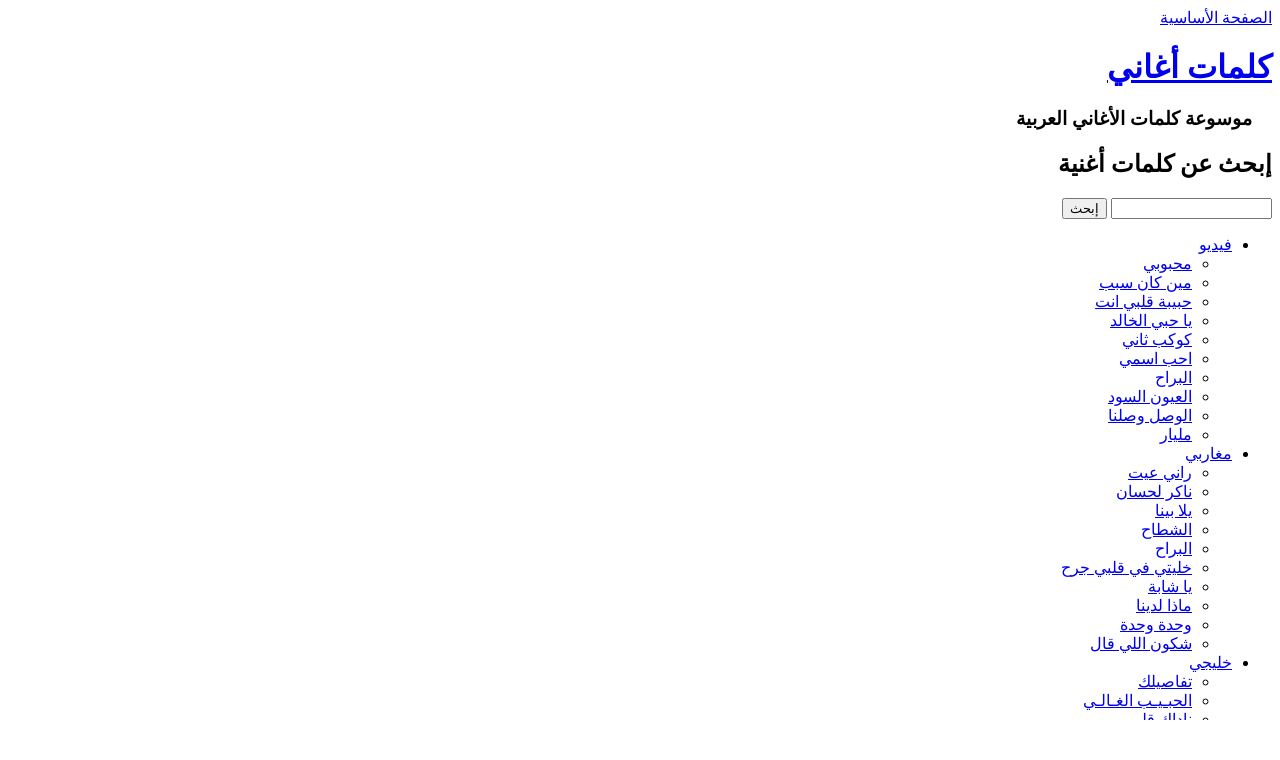

--- FILE ---
content_type: text/html; charset=utf-8
request_url: https://www.kalimataghani.com/%D8%A7%D9%84%D9%85%D8%B7%D8%B1%D8%A8%D9%8A%D9%86/53/%D8%AA%D8%A7%D9%85%D8%B1-%D8%AD%D8%B3%D9%86%D9%8A/%D8%A8%D8%B9%D8%AF-%D9%85%D8%A4%D9%82%D8%AA.html
body_size: 50405
content:

<!DOCTYPE html>
<html lang="ar" dir="rtl" prefix="og: http://ogp.me/ns#">
<head>
<base href="https://www.kalimataghani.com/" />
<script type='text/javascript'>/*<![CDATA[*/(function(H){H.className=H.className.replace(/\bno-js\b/,'js')})(document.documentElement);/*]]>*/</script>
<title>
كلمات أغنية بعد مؤقت  تامر حسني - كلمات أغاني
</title>
<meta name="description" content="بعد مؤقت,  

أغنية بُعد مؤقت من حفل الاسكندرية 

خلينا نبعد فترة و نشوف كدا لما نغيب إعتبره بُعد مؤقت و أهو كدا أحسن ليّا و ليك خلينا نبعد فترة و نشوف كدا لما نغيب يا نفوق و (...) " />
<style type='text/css'>img.adapt-img,.lazy img.adapt-img{max-width:100%;height:auto;}img.adapt-img.blur{filter:blur(5px)}.adapt-img-wrapper,.adapt-img-wrapper::after{display:block;max-width:100%;position:relative;background-size:cover;background-repeat:no-repeat;line-height:1px;overflow:hidden}.adapt-img-background{width:100%;height:0}.adapt-img-background::after{display:none;width:100%;height:0;}html body .adapt-img-wrapper.lazy,html.lazy body .adapt-img-wrapper,html body .adapt-img-wrapper.lazy::after,html.lazy body .adapt-img-wrapper::after{background-image:none}.adapt-img-wrapper::after{position:absolute;top:0;left:0;right:0;bottom:0;content:""}@media print{html .adapt-img-wrapper{background:none}html .adapt-img-wrapper img {opacity:1}html .adapt-img-wrapper::after{display:none}}</style>
<!--[if !IE]><!--><script type='text/javascript'>/*<![CDATA[*/var adaptImgDocLength=393892;adaptImgAsyncStyles="html img.adapt-img{opacity:0.01}html .adapt-img-wrapper::after{display:none;}";adaptImgLazy=false;function adaptImgFix(d){var e=window.getComputedStyle(d.parentNode).backgroundImage.replace(/\W?\)$/,"").replace(/^url\(\W?|/,"");d.src=e&&"none"!=e?e:d.src}(function(){function d(a){var b=document.documentElement;b.className=b.className+" "+a}function e(a){var b=window.onload;window.onload="function"!=typeof window.onload?a:function(){b&&b();a()}}document.createElement("picture");/android 2[.]/i.test(navigator.userAgent.toLowerCase())&&d("android2");var c=!1;if("undefined"!==typeof window.performance)c=window.performance.timing,c=(c=~~(adaptImgDocLength/(c.responseEnd-c.connectStart)))&&50>c;else{var f=navigator.connection||navigator.mozConnection||navigator.webkitConnection;"undefined"!==typeof f&&(c=3==f.type||4==f.type||/^[23]g$/.test(f.type))}c&&d("aislow");var h=function(){var a=document.createElement("style");a.type="text/css";a.innerHTML=adaptImgAsyncStyles;var b=document.getElementsByTagName("style")[0];b.parentNode.insertBefore(a,b);window.matchMedia||window.onbeforeprint||g()};"undefined"!==typeof jQuery?jQuery(function(){jQuery(window).on('load',h)}):e(h);var g=function(){for(var a=document.getElementsByClassName("adapt-img"),b=0;b<a.length;b++)adaptImgFix(a[b])};window.matchMedia&&window.matchMedia("print").addListener(function(a){g()});"undefined"!==typeof window.onbeforeprint&&(window.onbeforeprint=g)})();/*]]>*/</script>
<noscript><style type='text/css'>.png img.adapt-img,.gif img.adapt-img{opacity:0.01} .adapt-img-wrapper.png::after,.adapt-img-wrapper.gif::after{display:none;}</style></noscript>
<style>@media screen  and (max-width:480px){html:not(.android2) .c3066593196,html:not(.android2) .c3066593196::after{background-image:url(local/adapt-img/480/10x/IMG/rubon81.jpg?1687944734);}}@media screen and (-webkit-min-device-pixel-ratio: 1.5) and (-webkit-max-device-pixel-ratio: 1.99)  and (max-width:480px),screen and (min--moz-device-pixel-ratio: 1.5) and (max--moz-device-pixel-ratio: 1.99)  and (max-width:480px){html:not(.android2):not(.aislow) .c3066593196,html:not(.android2):not(.aislow) .c3066593196::after{background-image:url(local/adapt-img/480/15x/IMG/rubon81.jpg?1714820826);}}@media screen and (-webkit-min-device-pixel-ratio: 2)  and (max-width:480px),screen and (min--moz-device-pixel-ratio: 2)  and (max-width:480px){html:not(.android2):not(.aislow) .c3066593196,html:not(.android2):not(.aislow) .c3066593196::after{background-image:url(local/adapt-img/480/20x/IMG/rubon81.jpg?1714820826);}}@media screen and (min-width:481px){html:not(.android2) .c3066593196,html:not(.android2) .c3066593196::after{background-image:url(local/adapt-img/640/10x/IMG/rubon81.jpg?1687944734);}}@media screen and (-webkit-min-device-pixel-ratio: 1.5) and (-webkit-max-device-pixel-ratio: 1.99) and (min-width:481px),screen and (min--moz-device-pixel-ratio: 1.5) and (max--moz-device-pixel-ratio: 1.99) and (min-width:481px){html:not(.android2):not(.aislow) .c3066593196,html:not(.android2):not(.aislow) .c3066593196::after{background-image:url(local/adapt-img/640/15x/IMG/rubon81.jpg?1714820826);}}@media screen and (-webkit-min-device-pixel-ratio: 2) and (min-width:481px),screen and (min--moz-device-pixel-ratio: 2) and (min-width:481px){html:not(.android2):not(.aislow) .c3066593196,html:not(.android2):not(.aislow) .c3066593196::after{background-image:url(local/adapt-img/640/20x/IMG/rubon81.jpg?1714820826);}}html.android2 .c3066593196,html.android2 .c3066593196::after{background-image:url(local/adapt-img/480/15x/IMG/rubon81.jpg?1714820826);}
</style>
<!--<![endif]-->
<link rel="canonical" href="https://www.kalimataghani.com/%D8%A7%D9%84%D9%85%D8%B7%D8%B1%D8%A8%D9%8A%D9%86/53/%D8%AA%D8%A7%D9%85%D8%B1-%D8%AD%D8%B3%D9%86%D9%8A/%D8%A8%D8%B9%D8%AF-%D9%85%D8%A4%D9%82%D8%AA.html" />
<meta http-equiv="Content-Type" content="text/html; charset=utf-8" />


<link rel="alternate" type="application/rss+xml" title="ترخيص كامل الموقع" href="index.php?page=backend" />


<meta name="viewport" content="width=device-width" />
<link rel="stylesheet" href="local/cache-css/reset.be4b_rtl.css" type="text/css" />
<link rel="stylesheet" href="local/cache-css/font.f220_rtl.css" type="text/css" />
<link rel="stylesheet" href="local/cache-css/typo.82ff_rtl.css" type="text/css" />
<link rel="stylesheet" href="local/cache-css/form.64ef_rtl.css" type="text/css" />
<link rel="stylesheet" href="local/cache-css/clear.182e_rtl.css" type="text/css" />

<link rel="stylesheet" href="local/cache-css/layout.e485_rtl.css" type="text/css" />


<link rel="stylesheet" href="local/cache-css/spip.b7fc_rtl.css" type="text/css" />
<script type="text/javascript">/* <![CDATA[ */
var box_settings = {tt_img:true,sel_g:"#documents_portfolio a[type=\'image/jpeg\'],#documents_portfolio a[type=\'image/png\'],#documents_portfolio a[type=\'image/gif\']",sel_c:".mediabox",trans:"elastic",speed:"200",ssSpeed:"2500",maxW:"90%",maxH:"90%",minW:"400px",minH:"",opa:"0.9",str_ssStart:"عرض متواصل",str_ssStop:"إيقاف",str_cur:"{current} / {total}",str_prev:"السابق",str_next:"التالي",str_close:"إغلاق",splash_url:""};
var box_settings_splash_width = "600px";
var box_settings_splash_height = "90%";
var box_settings_iframe = true;
/* ]]> */</script>
<!-- insert_head_css --><link rel="stylesheet" href="plugins-dist/mediabox/colorbox/black-striped/colorbox_rtl.css" type="text/css" media="all" />
<!-- CS vide -->

<link rel="stylesheet" href="local/cache-css/menuder.5627_rtl.css" type="text/css" media="projection, screen" /><link rel="stylesheet" href="plugins/notation-v2.4.8/css/notation.v2.css" type="text/css" media="all" />


<link rel="stylesheet" href="local/cache-css/style.2c5a_rtl.css" type="text/css" />




<script src="prive/javascript/jquery.js?1687866549" type="text/javascript"></script>

<script src="prive/javascript/jquery-migrate-3.0.1.js?1687866548" type="text/javascript"></script>

<script src="prive/javascript/jquery.form.js?1687866548" type="text/javascript"></script>

<script src="prive/javascript/jquery.autosave.js?1687866548" type="text/javascript"></script>

<script src="prive/javascript/jquery.placeholder-label.js?1687866548" type="text/javascript"></script>

<script src="prive/javascript/ajaxCallback.js?1687866548" type="text/javascript"></script>

<script src="prive/javascript/js.cookie.js?1687866549" type="text/javascript"></script>

<script src="prive/javascript/jquery.cookie.js?1687866548" type="text/javascript"></script>
<!-- insert_head -->
	<script src="plugins-dist/mediabox/javascript/jquery.colorbox.js?1687866608" type="text/javascript"></script>
	<script src="plugins-dist/mediabox/javascript/spip.mediabox.js?1687866608" type="text/javascript"></script>
<!-- Debut CS -->
<script type="text/javascript"><!--
var cs_prive=window.location.pathname.match(/\/ecrire\/$/)!=null;
jQuery.fn.cs_todo=function(){return this.not('.cs_done').addClass('cs_done');};
if(window.jQuery) {
var cs_sel_jQuery='';
var cs_CookiePlugin="prive/javascript/jquery.cookie.js";
}
// --></script>

<!-- Fin CS -->

<link rel='stylesheet' href='plugins/modeles_facebook-v1.0.0/fb_modeles.css' type='text/css' media="screen" />
<meta property="fb:app_id" content="115921975195979" />
<script type='text/javascript' src='plugins/menuder-v2.4.1/js/menuder.js'></script>
<style>.lazy { display: none }</style><script type="text/javascript" src="plugins/jquery_lazyload/javascript/jquery.lazyload.js"></script><script type="text/javascript">
					$(function(){
						$("img.lazy").show().lazyload({
							threshold : 0,
							placeholder : "plugins/jquery_lazyload/images/grey.gif",
							
							
						});
					});
				</script>



<script async src="squelettes/remonter.js" type="text/javascript"></script>


<link rel="icon" type="image/x-icon" href="squelettes/favicon.ico" />
<link rel="shortcut icon" type="image/x-icon" href="squelettes/favicon.ico" />
<meta property="og:site_name" content="كلمات أغاني" />
	<meta property="og:locale" content="ar_AR" />



	<meta property="og:url" content="https://www.kalimataghani.com/%D8%A7%D9%84%D9%85%D8%B7%D8%B1%D8%A8%D9%8A%D9%86/53/%D8%AA%D8%A7%D9%85%D8%B1-%D8%AD%D8%B3%D9%86%D9%8A/%D8%A8%D8%B9%D8%AF-%D9%85%D8%A4%D9%82%D8%AA.html" />
	<meta property="og:type" content="article" />
	<meta property="og:title" content="بعد مؤقت" />
	<meta property="og:description" content="أغنية بُعد مؤقت من حفل الاسكندرية خلينا نبعد فترة و نشوف كدا لما نغيب إعتبره بُعد مؤقت و أهو كدا أحسن ليّا و ليك خلينا نبعد فترة و نشوف كدا لما نغيب يا نفوق و لبعضنا نرجع يا نقول محصلش نصيب و أنا لسه باقي عالحاجات اللي أنا جنبك عشتها دا إنت رغم إن إنتَ قاسي كان فيك حاجات بحبها سيبنا نبعد فترة يمكن البُعد دا كدا يفيدنا و إن حد سألك مرَّة عني متقولش موضوعنا إنتهى و أنا لسه باقي عالحاجات اللي أنا جنبك عشتها دا إنت رغم إن إنتَ قاسي كان فيك حاجات بحبها سيبنا نبعد فترة يمكن البُعد دا كدا يفيدنا و إن حد سألك مرَّة عني متقولش موضوعنا إنتهى ساعات الحاجة قيمتها (...)" />
	<meta property="og:image" content="https://www.kalimataghani.com/IMG/rubon81.jpg?1687879835" />
<!-- PUB debut -->
<!-- async -->
<script async src="https://srv.clickfuse.com/ads/ads.js"></script>
<script type="text/javascript">
    //  Kalimataghani - Flex
    window.amplified = window.amplified || { init: [] };
    amplified.init.push(function() {
        amplified.setParams({
            artist: "",
            song: "",
        });
        amplified.pushAdUnit(100003522);
        amplified.run();
    });
</script>
<!-- PUB fin -->
</head>

<body class="pas_surlignable page_article">
<!-- Google tag (gtag.js) -->
<script async src="https://www.googletagmanager.com/gtag/js?id=G-Z42RXK41GH"></script>
<script>
  window.dataLayer = window.dataLayer || [];
  function gtag(){dataLayer.push(arguments);}
  gtag('js', new Date());

  gtag('config', 'G-Z42RXK41GH');
</script>
<div class="page">
<div class="corps2"><div class="entete_noire1"><div class="entete_noire2"><div class="bloc_logo_site"><div class="bloc_droit_1">
	<a rel="start home" href="https://www.kalimataghani.com/" title="الصفحة الأساسية"><span class="sprite logo image_opacity2"></span><span class="foothidden">الصفحة الأساسية</span></a>
    	</div><div class="bloc_droit_2"><h1 class="nom_site"><a rel="start home" href="https://www.kalimataghani.com/" title="كلمات أغاني">كلمات أغاني</a></h1>	
</div>
<div class="bloc_droit_3">
<h3>&nbsp; &nbsp; موسوعة كلمات الأغاني العربية</h3>
</div>
</div>
<div id="user">
     <h2>إبحث عن كلمات أغنية</h2>
        <div class="formulaire_recherche">
<form action="https://www.kalimataghani.com/google.php" id="cse-search-box">
  <div>
    <input type="hidden" name="cx" value="partner-pub-2698212145696937:0368143142" />
    <input type="hidden" name="cof" value="FORID:10" />
    <input type="hidden" name="ie" value="UTF-8" />
    <input type="text" name="q" size="18" />
    <input type="submit" name="sa" value="&#1573;&#1576;&#1581;&#1579;" />
  </div>
</form>

<script type="text/javascript" src="http://www.google.com.eg/coop/cse/brand?form=cse-search-box&amp;lang=ar"></script>
</div>
</div>
</div>
<div class="bloc_nav">
<div id="nav-container">
<ul class="menu-liste menu-items menuder">
		<li class="menu-entree item">
			<a href="%D8%A3%D8%BA%D8%A7%D9%86%D9%8A-%D8%A8%D8%A7%D9%84%D9%81%D9%8A%D8%AF%D9%8A%D9%88" title="&#1601;&#1610;&#1583;&#1610;&#1608;">فيديو</a>
			
			
			
				<ul class="menu-liste menu-items">
					
						<li class="menu-entree item">
							<a href="%D8%A7%D9%84%D9%85%D8%B7%D8%B1%D8%A8%D9%8A%D9%86/61/%D8%B2%D9%83%D8%B1%D9%8A%D8%A7%D8%A1-%D8%A7%D9%84%D8%BA%D9%81%D9%88%D9%84%D9%8A/%D9%85%D8%AD%D8%A8%D9%88%D8%A8%D9%8A.html">محبوبي</a>
						</li>
					
						<li class="menu-entree item">
							<a href="%D8%A7%D9%84%D9%85%D8%B7%D8%B1%D8%A8%D9%8A%D9%86/75/%D9%85%D8%B3%D9%84%D9%85/%D9%85%D9%8A%D9%86-%D9%83%D8%A7%D9%86-%D8%B3%D8%A8%D8%A8.html">مين كان سبب</a>
						</li>
					
						<li class="menu-entree item">
							<a href="%D8%A7%D9%84%D9%85%D8%B7%D8%B1%D8%A8%D9%8A%D9%86/56/%D8%AD%D8%B3%D8%A7%D9%85-%D8%A7%D9%84%D8%B1%D8%B3%D8%A7%D9%85/%D8%AD%D8%A8%D9%8A%D8%A8%D8%A9-%D9%82%D9%84%D8%A8%D9%8A-%D8%A7%D9%86%D8%AA.html">حبيبة قلبي انت</a>
						</li>
					
						<li class="menu-entree item">
							<a href="%D8%A7%D9%84%D9%85%D8%B7%D8%B1%D8%A8%D9%8A%D9%86/60/%D8%B1%D8%A7%D8%B4%D8%AF-%D8%A7%D9%84%D9%85%D8%A7%D8%AC%D8%AF/%D9%8A%D8%A7-%D8%AD%D8%A8%D9%8A-%D8%A7%D9%84%D8%AE%D8%A7%D9%84%D8%AF.html">يا حبي الخالد</a>
						</li>
					
						<li class="menu-entree item">
							<a href="%D8%A7%D9%84%D9%85%D8%B7%D8%B1%D8%A8%D9%8A%D9%86/79/%D9%8A%D8%A7%D8%B3%D8%B1-%D8%B9%D8%A8%D8%AF-%D8%A7%D9%84%D9%88%D9%87%D8%A7%D8%A8/%D9%83%D9%88%D9%83%D8%A8-%D8%AB%D8%A7%D9%86%D9%8A.html">كوكب ثاني</a>
						</li>
					
						<li class="menu-entree item">
							<a href="%D8%A7%D9%84%D9%85%D8%B7%D8%B1%D8%A8%D9%8A%D9%86/76/%D9%86%D8%AF%D8%A7%D8%A1-%D8%B4%D8%B1%D8%A7%D8%B1%D8%A9/%D8%A7%D8%AD%D8%A8-%D8%A7%D8%B3%D9%85%D9%8A.html">احب اسمي</a>
						</li>
					
						<li class="menu-entree item">
							<a href="%D8%A7%D9%84%D9%85%D8%B7%D8%B1%D8%A8%D9%8A%D9%86/75/%D9%85%D9%87%D8%AF%D9%8A-%D9%85%D8%B2%D9%8A%D9%86/%D8%A7%D9%84%D8%A8%D8%B1%D8%A7%D8%AD.html">البراح</a>
						</li>
					
						<li class="menu-entree item">
							<a href="%D8%A7%D9%84%D9%85%D8%B7%D8%B1%D8%A8%D9%8A%D9%86/71/%D9%81%D8%A4%D8%A7%D8%AF-%D8%B9%D8%A8%D8%AF-%D8%A7%D9%84%D9%88%D8%A7%D8%AD%D8%AF/%D8%A7%D9%84%D8%B9%D9%8A%D9%88%D9%86-%D8%A7%D9%84%D8%B3%D9%88%D8%AF.html">العيون السود</a>
						</li>
					
						<li class="menu-entree item">
							<a href="%D8%A7%D9%84%D9%85%D8%B7%D8%B1%D8%A8%D9%8A%D9%86/56/%D8%AD%D8%B3%D9%8A%D9%86-%D8%A7%D9%84%D8%AC%D8%B3%D9%85%D9%8A/%D8%A7%D9%84%D9%88%D8%B5%D9%84-%D9%88%D8%B5%D9%84%D9%86%D8%A7.html">الوصل وصلنا</a>
						</li>
					
						<li class="menu-entree item">
							<a href="%D8%A7%D9%84%D9%85%D8%B7%D8%B1%D8%A8%D9%8A%D9%86/61/%D8%B2%D9%8A%D9%86%D8%A9-%D8%A7%D9%84%D8%AF%D8%A7%D9%88%D8%AF%D9%8A%D8%A9/%D9%85%D9%84%D9%8A%D8%A7%D8%B1.html">مليار</a>
						</li>
					
				</ul>
				
			
		</li>
		<li class="menu-entree item">
			<a href="%D9%85%D8%BA%D8%A7%D8%B1%D8%A8%D9%8A" title="&#1605;&#1594;&#1575;&#1585;&#1576;&#1610;">مغاربي</a>
			
			
			
				<ul class="menu-liste menu-items">
					
						<li class="menu-entree item">
							<a href="%D8%A7%D9%84%D9%85%D8%B7%D8%B1%D8%A8%D9%8A%D9%86/51/%D8%A3%D8%AD%D9%84%D8%A7%D9%85-%D8%A7%D9%84%D8%A8%D9%82%D8%A7%D9%84%D9%8A/%D8%B1%D8%A7%D9%86%D9%8A-%D8%B9%D9%8A%D8%AA.html">راني عيت</a>
						</li>
					
						<li class="menu-entree item">
							<a href="%D8%A7%D9%84%D9%85%D8%B7%D8%B1%D8%A8%D9%8A%D9%86/60/%D8%B1%D8%B6%D9%88%D8%A7%D9%86-%D8%A7%D9%84%D8%A3%D8%B3%D9%85%D8%B1/%D9%86%D8%A7%D9%83%D8%B1-%D9%84%D8%AD%D8%B3%D8%A7%D9%86.html">ناكر لحسان</a>
						</li>
					
						<li class="menu-entree item">
							<a href="%D8%A7%D9%84%D9%85%D8%B7%D8%B1%D8%A8%D9%8A%D9%86/68/%D8%B9%D9%84%D9%8A-%D8%A7%D9%84%D8%B5%D8%A7%D9%85%D8%AF/%D9%8A%D9%84%D8%A7-%D8%A8%D9%8A%D9%86%D8%A7.html">يلا بينا</a>
						</li>
					
						<li class="menu-entree item">
							<a href="%D8%A7%D9%84%D9%85%D8%B7%D8%B1%D8%A8%D9%8A%D9%86/75/%D9%85%D8%AD%D9%85%D8%AF-%D8%B1%D9%81%D8%A7%D8%B9%D9%8A/%D8%A7%D9%84%D8%B4%D8%B7%D8%A7%D8%AD.html">الشطاح</a>
						</li>
					
						<li class="menu-entree item">
							<a href="%D8%A7%D9%84%D9%85%D8%B7%D8%B1%D8%A8%D9%8A%D9%86/75/%D9%85%D9%87%D8%AF%D9%8A-%D9%85%D8%B2%D9%8A%D9%86/%D8%A7%D9%84%D8%A8%D8%B1%D8%A7%D8%AD.html">البراح</a>
						</li>
					
						<li class="menu-entree item">
							<a href="%D8%A7%D9%84%D9%85%D8%B7%D8%B1%D8%A8%D9%8A%D9%86/75/%D9%85%D9%87%D8%AF%D9%8A-%D9%85%D8%B2%D9%8A%D9%86/%D8%AE%D9%84%D9%8A%D8%AA%D9%8A-%D9%81%D9%8A-%D9%82%D9%84%D8%A8%D9%8A-%D8%AC%D8%B1%D8%AD.html">خليتي في قلبي جرح</a>
						</li>
					
						<li class="menu-entree item">
							<a href="%D8%A7%D9%84%D9%85%D8%B7%D8%B1%D8%A8%D9%8A%D9%86/57/%D8%A7%D9%84%D8%B4%D8%A7%D8%A8-%D8%AE%D8%A7%D9%84%D8%AF/%D9%8A%D8%A7-%D8%B4%D8%A7%D8%A8%D8%A9.html">يا شابة</a>
						</li>
					
						<li class="menu-entree item">
							<a href="%D8%A7%D9%84%D9%85%D8%B7%D8%B1%D8%A8%D9%8A%D9%86/51/%D8%A5%D9%84%D9%87%D8%A7%D9%85-%D9%82%D8%B1%D9%88%D9%8A/%D9%85%D8%A7%D8%B0%D8%A7-%D9%84%D8%AF%D9%8A%D9%86%D8%A7.html">ماذا لدينا</a>
						</li>
					
						<li class="menu-entree item">
							<a href="%D8%A7%D9%84%D9%85%D8%B7%D8%B1%D8%A8%D9%8A%D9%86/55/%D8%AC%D9%86%D8%A7%D8%AA/%D9%88%D8%AD%D8%AF%D8%A9-%D9%88%D8%AD%D8%AF%D8%A9.html">وحدة وحدة</a>
						</li>
					
						<li class="menu-entree item">
							<a href="%D8%A7%D9%84%D9%85%D8%B7%D8%B1%D8%A8%D9%8A%D9%86/68/%D8%A7%D9%84%D8%B4%D8%A7%D8%A8-%D8%B9%D9%85%D8%B1%D9%88/%D8%B4%D9%83%D9%88%D9%86-%D8%A7%D9%84%D9%84%D9%8A-%D9%82%D8%A7%D9%84.html">شكون اللي قال</a>
						</li>
					
				</ul>
				
			
		</li>
		<li class="menu-entree item">
			<a href="%D8%AE%D9%84%D9%8A%D8%AC%D9%8A" title="&#1582;&#1604;&#1610;&#1580;&#1610;">خليجي</a>
			
			
			
				<ul class="menu-liste menu-items">
					
						<li class="menu-entree item">
							<a href="%D8%A7%D9%84%D9%85%D8%B7%D8%B1%D8%A8%D9%8A%D9%86/52/%D8%A8%D8%B1%D9%87%D8%A7%D9%86/%D8%AA%D9%81%D8%A7%D8%B5%D9%8A%D9%84%D9%83.html">تفاصيلك</a>
						</li>
					
						<li class="menu-entree item">
							<a href="%D8%A7%D9%84%D9%85%D8%B7%D8%B1%D8%A8%D9%8A%D9%86/75/%D9%85%D8%AD%D9%85%D8%AF-%D8%B9%D8%A8%D8%AF%D9%87/%D8%A7%D9%84%D8%AD%D8%A8%D9%80%D9%8A%D9%80%D8%A8-%D8%A7%D9%84%D8%BA%D9%80%D8%A7%D9%84%D9%80%D9%8A.html">الحبـيـب الغـالـي</a>
						</li>
					
						<li class="menu-entree item">
							<a href="%D8%A7%D9%84%D9%85%D8%B7%D8%B1%D8%A8%D9%8A%D9%86/68/%D8%B9%D9%8A%D8%B6%D9%87-%D8%A7%D9%84%D9%85%D9%86%D9%87%D8%A7%D9%84%D9%8A/%D9%86%D8%A7%D8%AF%D8%A7%D9%83-%D9%82%D9%84%D8%A8%D9%8A.html">ناداك قلبي</a>
						</li>
					
						<li class="menu-entree item">
							<a href="%D8%A7%D9%84%D9%85%D8%B7%D8%B1%D8%A8%D9%8A%D9%86/76/%D9%86%D8%A8%D9%8A%D9%84-%D8%B4%D8%B9%D9%8A%D9%84/%D8%AC%D8%A7%D9%86%D9%8A.html">جاني</a>
						</li>
					
						<li class="menu-entree item">
							<a href="%D8%A7%D9%84%D9%85%D8%B7%D8%B1%D8%A8%D9%8A%D9%86/68/%D8%B9%D8%A8%D8%AF%D8%A7%D9%84%D9%85%D8%AC%D9%8A%D8%AF-%D8%B9%D8%A8%D8%AF%D8%A7%D9%84%D9%84%D9%87/%D8%A7%D8%AE%D8%B0%D8%AA-%D8%A7%D9%84%D9%82%D9%84%D8%A8.html">اخذت القلب</a>
						</li>
					
						<li class="menu-entree item">
							<a href="%D8%A7%D9%84%D9%85%D8%B7%D8%B1%D8%A8%D9%8A%D9%86/61/%D8%B2%D8%A7%D9%8A%D8%AF-%D8%A8%D9%86-%D8%B3%D8%A7%D8%A8%D8%B1/%D9%88%D8%B5%D9%84%D8%AA-%D8%A7%D9%84%D9%87%D8%A7%D9%88%D9%8A%D8%A9.html">وصلت الهاوية</a>
						</li>
					
						<li class="menu-entree item">
							<a href="%D8%A7%D9%84%D9%85%D8%B7%D8%B1%D8%A8%D9%8A%D9%86/51/%D8%A3%D8%AD%D9%84%D8%A7%D9%85/%D8%A8%D8%A7%D8%A8-%D9%82%D9%84%D8%A8%D9%8A.html">باب قلبي</a>
						</li>
					
						<li class="menu-entree item">
							<a href="%D8%A7%D9%84%D9%85%D8%B7%D8%B1%D8%A8%D9%8A%D9%86/51/%D8%A3%D9%8A%D9%85%D9%86-%D8%A7%D9%84%D8%A3%D8%B9%D8%AA%D8%B1/%D8%AE%D8%B0%D9%84%D8%A7%D9%86%D9%83.html">خذلانك</a>
						</li>
					
						<li class="menu-entree item">
							<a href="%D8%A7%D9%84%D9%85%D8%B7%D8%B1%D8%A8%D9%8A%D9%86/76/%D9%86%D8%A8%D9%8A%D9%84-%D8%B4%D8%B9%D9%8A%D9%84/%D8%A3%D8%AD%D8%A8-%D8%B9%D9%85%D8%B1%D9%8A.html">أحب عمري</a>
						</li>
					
						<li class="menu-entree item">
							<a href="%D8%A7%D9%84%D9%85%D8%B7%D8%B1%D8%A8%D9%8A%D9%86/63/%D8%B4%D9%85%D8%A9-%D8%AD%D9%85%D8%AF%D8%A7%D9%86/%D9%85%D8%A7%D8%AF%D8%B1%D9%8A%D8%AA.html">مادريت</a>
						</li>
					
				</ul>
				
			
		</li>
		<li class="menu-entree item">
			<a href="%D8%A3%D8%BA%D8%A7%D9%86%D9%8A-%D8%AF%D9%8A%D9%86%D9%8A%D8%A9" title="&#1571;&#1594;&#1575;&#1606;&#1610; &#1583;&#1610;&#1606;&#1610;&#1577;">أغاني دينية</a>
			
			
			
				<ul class="menu-liste menu-items">
					
						<li class="menu-entree item">
							<a href="%D8%A7%D9%84%D9%85%D8%B7%D8%B1%D8%A8%D9%8A%D9%86/75/%D9%85%D8%AD%D9%85%D8%AF-%D8%B7%D8%A7%D8%B1%D9%82/%D9%8A%D8%A7-%D8%A7%D9%84%D9%84%D9%87.html">يا الله</a>
						</li>
					
						<li class="menu-entree item">
							<a href="%D8%A7%D9%84%D9%85%D8%B7%D8%B1%D8%A8%D9%8A%D9%86/75/%D9%85%D8%AD%D9%85%D8%AF-%D8%B7%D8%A7%D8%B1%D9%82/%D8%B5%D9%84%D9%89-%D8%A7%D9%84%D9%84%D9%91%D9%8E%D9%87-%D8%B9%D9%84%D9%89-%D8%B7%D9%87.html">صلى اللَّه على طه</a>
						</li>
					
						<li class="menu-entree item">
							<a href="%D8%A7%D9%84%D9%85%D8%B7%D8%B1%D8%A8%D9%8A%D9%86/79/%D9%8A%D8%B3%D8%B1%D9%89-%D9%85%D8%AD%D9%86%D9%88%D8%B4/%D8%AF%D8%B9%D8%A7%D8%A1-%D9%8A%D8%A7%D8%B1%D8%A8.html">دعاء يارب</a>
						</li>
					
						<li class="menu-entree item">
							<a href="%D8%A7%D9%84%D9%85%D8%B7%D8%B1%D8%A8%D9%8A%D9%86/75/%D9%85%D8%A7%D9%87%D8%B1-%D8%B2%D9%8A%D9%86/%D8%B3%D9%84%D8%A7%D9%85-%D8%A7%D9%84%D9%84%D9%87.html">سلام الله</a>
						</li>
					
						<li class="menu-entree item">
							<a href="%D8%A7%D9%84%D9%85%D8%B7%D8%B1%D8%A8%D9%8A%D9%86/58/%D8%AF%D9%84%D8%A7%D9%84-%D8%A3%D8%A8%D9%88-%D8%A2%D9%85%D9%86%D8%A9/%D8%A7%D9%84%D9%81%D8%A4%D8%A7%D8%AF-%D8%A7%D9%84%D9%85%D8%B9%D8%B0%D8%A8.html">الفؤاد المعذب</a>
						</li>
					
						<li class="menu-entree item">
							<a href="%D8%A7%D9%84%D9%85%D8%B7%D8%B1%D8%A8%D9%8A%D9%86/75/%D9%85%D8%A7%D9%87%D8%B1-%D8%B2%D9%8A%D9%86/%D9%8A%D8%A7-%D9%86%D8%A8%D9%8A-%D8%B3%D9%84%D8%A7%D9%85-%D8%B9%D9%84%D9%8A%D9%83.html">يا نبي سلام عليك</a>
						</li>
					
						<li class="menu-entree item">
							<a href="%D8%A7%D9%84%D9%85%D8%B7%D8%B1%D8%A8%D9%8A%D9%86/51/%D8%A5%D9%8A%D9%87%D8%A7%D8%A8-%D8%AA%D9%88%D9%81%D9%8A%D9%82/%D9%8A%D8%A7-%D9%85%D8%B3%D9%84%D9%85%D9%8A%D9%86-%D8%A7%D8%B7%D9%85%D9%86%D9%88%D8%A7.html">يا مسلمين اطمنوا</a>
						</li>
					
						<li class="menu-entree item">
							<a href="%D8%A7%D9%84%D9%85%D8%B7%D8%B1%D8%A8%D9%8A%D9%86/75/%D9%85%D8%AD%D9%85%D8%AF-%D8%B7%D8%A7%D8%B1%D9%82/%D8%A7%D9%8A%D9%87-%D8%A7%D9%84%D8%B9%D9%85%D9%84-%D9%8A%D8%A7-%D8%A3%D8%AD%D9%85%D8%AF.html">ايه العمل يا أحمد</a>
						</li>
					
						<li class="menu-entree item">
							<a href="%D8%A7%D9%84%D9%85%D8%B7%D8%B1%D8%A8%D9%8A%D9%86/61/%D8%B2%D8%A7%D9%8A%D8%AF-%D8%A8%D9%86-%D8%B3%D8%A7%D8%A8%D8%B1/%D8%A3%D9%87%D9%84%D8%A7-%D8%A8%D9%83-%D8%B1%D9%85%D8%B6%D8%A7%D9%86.html">أهلا بك رمضان</a>
						</li>
					
						<li class="menu-entree item">
							<a href="%D8%A7%D9%84%D9%85%D8%B7%D8%B1%D8%A8%D9%8A%D9%86/58/%D8%AF%D9%84%D8%A7%D9%84-%D8%A3%D8%A8%D9%88-%D8%A2%D9%85%D9%86%D8%A9/%D8%A3%D9%86%D8%B5%D8%AA-%D8%A5%D9%84%D9%89-%D8%A7%D9%84%D9%86%D8%A7%D9%8A.html">أنصت إلى الناي</a>
						</li>
					
				</ul>
				
			
		</li>
		<li class="menu-entree item">
			<a href="%D8%A3%D8%BA%D8%A7%D9%86%D9%8A-%D8%A7%D9%84%D8%AD%D8%A8" title="&#1571;&#1594;&#1575;&#1606;&#1610; &#1575;&#1604;&#1581;&#1576;">أغاني الحب</a>
			
			
			
				<ul class="menu-liste menu-items">
					
						<li class="menu-entree item">
							<a href="%D8%A7%D9%84%D9%85%D8%B7%D8%B1%D8%A8%D9%8A%D9%86/76/%D9%86%D9%88%D8%A7%D9%84-%D8%A7%D9%84%D9%83%D9%88%D9%8A%D8%AA%D9%8A%D8%A9/%D8%A7%D9%84%D8%B4%D9%88%D9%82-%D8%AC%D8%A7%D8%A8%D9%83.html">الشوق جابك</a>
						</li>
					
						<li class="menu-entree item">
							<a href="%D8%A7%D9%84%D9%85%D8%B7%D8%B1%D8%A8%D9%8A%D9%86/75/%D9%85%D8%A7%D8%AC%D8%AF-%D8%A7%D9%84%D9%85%D9%87%D9%86%D8%AF%D8%B3/%D8%A3%D8%B0%D9%83%D8%B1%D9%8A%D9%86%D9%8A.html">أذكريني</a>
						</li>
					
						<li class="menu-entree item">
							<a href="%D8%A7%D9%84%D9%85%D8%B7%D8%B1%D8%A8%D9%8A%D9%86/75/%D9%85%D8%AD%D9%85%D8%AF-%D8%B9%D8%A8%D8%AF%D9%87/%D8%A7%D8%B4%D9%88%D9%81%D9%83-%D9%83%D9%84-%D9%8A%D9%88%D9%85.html">اشوفك كل يوم</a>
						</li>
					
						<li class="menu-entree item">
							<a href="%D8%A7%D9%84%D9%85%D8%B7%D8%B1%D8%A8%D9%8A%D9%86/62/%D8%B3%D9%85%D9%8A%D8%B1%D8%A9-%D8%B3%D8%B9%D9%8A%D8%AF/%D8%A8%D8%AD%D8%A8-%D9%85%D8%B9%D8%A7%D9%83.html">بحب معاك</a>
						</li>
					
						<li class="menu-entree item">
							<a href="%D8%A7%D9%84%D9%85%D8%B7%D8%B1%D8%A8%D9%8A%D9%86/51/%D8%A3%D8%B5%D8%A7%D9%84%D8%A9-%D9%86%D8%B5%D8%B1%D9%8A/%D9%82%D8%A7%D9%86%D9%88%D9%86-%D9%83%D9%8A%D9%81%D9%83.html">قانون كيفك</a>
						</li>
					
						<li class="menu-entree item">
							<a href="%D8%A7%D9%84%D9%85%D8%B7%D8%B1%D8%A8%D9%8A%D9%86/74/%D9%84%D8%B7%D9%8A%D9%81%D8%A9/%D8%B4%D9%81%D8%AA%D9%87-%D8%A8%D8%B9%D9%8A%D9%86%D9%8A.html">شفته بعيني</a>
						</li>
					
						<li class="menu-entree item">
							<a href="%D8%A7%D9%84%D9%85%D8%B7%D8%B1%D8%A8%D9%8A%D9%86/55/%D8%AC%D9%88%D8%B1%D8%AC-%D9%88%D8%B3%D9%88%D9%81/%D8%B2%D9%85%D9%86-%D8%A7%D9%84%D8%B9%D8%AC%D8%A7%D9%8A%D8%A8.html">زمن العجايب  </a>
						</li>
					
						<li class="menu-entree item">
							<a href="%D8%A7%D9%84%D9%85%D8%B7%D8%B1%D8%A8%D9%8A%D9%86/63/%D8%B4%D8%B0%D9%89-%D8%AD%D8%B3%D9%88%D9%86/%D9%85%D8%B2%D8%B9%D9%84%D9%86%D9%8A.html">مزعلني</a>
						</li>
					
						<li class="menu-entree item">
							<a href="%D8%A7%D9%84%D9%85%D8%B7%D8%B1%D8%A8%D9%8A%D9%86/76/%D9%86%D8%AC%D9%88%D9%89-%D9%83%D8%B1%D9%85/%D8%B4%D9%88-%D9%87%D8%A7%D9%84%D9%84%D9%8A%D9%84%D8%A9.html">شو هالليلة</a>
						</li>
					
						<li class="menu-entree item">
							<a href="%D8%A7%D9%84%D9%85%D8%B7%D8%B1%D8%A8%D9%8A%D9%86/53/%D8%AA%D8%A7%D9%85%D8%B1-%D8%AD%D8%B3%D9%86%D9%8A/%D8%A3%D8%B3%D9%83%D8%AA%D9%8A.html">أسكتي</a>
						</li>
					
				</ul>
				
			
		</li>
		<li class="menu-entree item on active rub1">
			<a href="%D8%A7%D9%84%D9%85%D8%B7%D8%B1%D8%A8%D9%8A%D9%86/">المطربين</a>
				                         
				
					<ul class="menu-liste menu-items">
				
					
					<li class="menu-entree item rub51">
						<a href="%D8%A7%D9%84%D9%85%D8%B7%D8%B1%D8%A8%D9%8A%D9%86/51/">أ</a>
						
					</li>
				
					
					<li class="menu-entree item rub52">
						<a href="%D8%A7%D9%84%D9%85%D8%B7%D8%B1%D8%A8%D9%8A%D9%86/52/">ب</a>
						
					</li>
				
					
					<li class="menu-entree item on active rub53">
						<a href="%D8%A7%D9%84%D9%85%D8%B7%D8%B1%D8%A8%D9%8A%D9%86/53/">ت</a>
						
					</li>
				
					
					<li class="menu-entree item rub55">
						<a href="%D8%A7%D9%84%D9%85%D8%B7%D8%B1%D8%A8%D9%8A%D9%86/55/">ج</a>
						
					</li>
				
					
					<li class="menu-entree item rub56">
						<a href="%D8%A7%D9%84%D9%85%D8%B7%D8%B1%D8%A8%D9%8A%D9%86/56/">ح</a>
						
					</li>
				
					
					<li class="menu-entree item rub57">
						<a href="%D8%A7%D9%84%D9%85%D8%B7%D8%B1%D8%A8%D9%8A%D9%86/57/">خ</a>
						
					</li>
				
					
					<li class="menu-entree item rub58">
						<a href="%D8%A7%D9%84%D9%85%D8%B7%D8%B1%D8%A8%D9%8A%D9%86/58/">د</a>
						
					</li>
				
					
					<li class="menu-entree item rub59">
						<a href="%D8%A7%D9%84%D9%85%D8%B7%D8%B1%D8%A8%D9%8A%D9%86/59/">ذ</a>
						
					</li>
				
					
					<li class="menu-entree item rub60">
						<a href="%D8%A7%D9%84%D9%85%D8%B7%D8%B1%D8%A8%D9%8A%D9%86/60/">ر</a>
						
					</li>
				
					
					<li class="menu-entree item rub61">
						<a href="%D8%A7%D9%84%D9%85%D8%B7%D8%B1%D8%A8%D9%8A%D9%86/61/">ز</a>
						
					</li>
				
					
					<li class="menu-entree item rub62">
						<a href="%D8%A7%D9%84%D9%85%D8%B7%D8%B1%D8%A8%D9%8A%D9%86/62/">س</a>
						
					</li>
				
					
					<li class="menu-entree item rub63">
						<a href="%D8%A7%D9%84%D9%85%D8%B7%D8%B1%D8%A8%D9%8A%D9%86/63/">ش</a>
						
					</li>
				
					
					<li class="menu-entree item rub64">
						<a href="%D8%A7%D9%84%D9%85%D8%B7%D8%B1%D8%A8%D9%8A%D9%86/64/">ص</a>
						
					</li>
				
					
					<li class="menu-entree item rub66">
						<a href="%D8%A7%D9%84%D9%85%D8%B7%D8%B1%D8%A8%D9%8A%D9%86/66/">ط</a>
						
					</li>
				
					
					<li class="menu-entree item rub68">
						<a href="%D8%A7%D9%84%D9%85%D8%B7%D8%B1%D8%A8%D9%8A%D9%86/68/">ع</a>
						
					</li>
				
					
					<li class="menu-entree item rub70">
						<a href="%D8%A7%D9%84%D9%85%D8%B7%D8%B1%D8%A8%D9%8A%D9%86/70/">غ</a>
						
					</li>
				
					
					<li class="menu-entree item rub71">
						<a href="%D8%A7%D9%84%D9%85%D8%B7%D8%B1%D8%A8%D9%8A%D9%86/71/">ف</a>
						
					</li>
				
					
					<li class="menu-entree item rub72">
						<a href="%D8%A7%D9%84%D9%85%D8%B7%D8%B1%D8%A8%D9%8A%D9%86/72/">ق</a>
						
					</li>
				
					
					<li class="menu-entree item rub73">
						<a href="%D8%A7%D9%84%D9%85%D8%B7%D8%B1%D8%A8%D9%8A%D9%86/73/">ك</a>
						
					</li>
				
					
					<li class="menu-entree item rub74">
						<a href="%D8%A7%D9%84%D9%85%D8%B7%D8%B1%D8%A8%D9%8A%D9%86/74/">ل</a>
						
					</li>
				
					
					<li class="menu-entree item rub75">
						<a href="%D8%A7%D9%84%D9%85%D8%B7%D8%B1%D8%A8%D9%8A%D9%86/75/">م</a>
						
					</li>
				
					
					<li class="menu-entree item rub76">
						<a href="%D8%A7%D9%84%D9%85%D8%B7%D8%B1%D8%A8%D9%8A%D9%86/76/">ن</a>
						
					</li>
				
					
					<li class="menu-entree item rub77">
						<a href="%D8%A7%D9%84%D9%85%D8%B7%D8%B1%D8%A8%D9%8A%D9%86/%D9%87%D9%80/">هـ</a>
						
					</li>
				
					
					<li class="menu-entree item rub78">
						<a href="%D8%A7%D9%84%D9%85%D8%B7%D8%B1%D8%A8%D9%8A%D9%86/78/">و</a>
						
					</li>
				
					
					<li class="menu-entree item rub79">
						<a href="%D8%A7%D9%84%D9%85%D8%B7%D8%B1%D8%A8%D9%8A%D9%86/79/">ي</a>
						
					</li>
				
					
					</ul>
				
			
		</li>
		<li class="menu-entree item">
		<a href="https://www.kalimataghani.com/">الصفحة الأساسية</a> 
		</li>
		
	</ul></div>
<select name="rubriques" class="menu_select" title="rubriques" onchange="location = this.value">
	 <option style="padding: 1%;" class="select_rub">المطربين</option>
     <option value="index.php" style="padding: 0.4em; margin-bottom: 1em;" class="select_rub">الصفحة الأساسية</option>
	    
        <option value="%D8%A7%D9%84%D9%85%D8%B7%D8%B1%D8%A8%D9%8A%D9%86/60/%D8%B1%D8%A7%D9%85%D9%8A-%D8%B9%D9%8A%D8%A7%D8%B4/" style="padding: 1%; margin-top: 3%;" class="select_rub"> رامي عياش</option>
		    
		
        <option value="%D8%A7%D9%84%D9%85%D8%B7%D8%B1%D8%A8%D9%8A%D9%86/75/%D9%85%D8%A7%D8%AC%D8%AF-%D8%A7%D9%84%D9%85%D9%87%D9%86%D8%AF%D8%B3/" style="padding: 1%; margin-top: 3%;" class="select_rub"> ماجد المهندس </option>
		    
		
        <option value="%D8%A7%D9%84%D9%85%D8%B7%D8%B1%D8%A8%D9%8A%D9%86/75/%D9%85%D9%86%D8%A7%D9%84/" style="padding: 1%; margin-top: 3%;" class="select_rub"> منال</option>
		    
		
        <option value="%D8%A7%D9%84%D9%85%D8%B7%D8%B1%D8%A8%D9%8A%D9%86/76/%D9%86%D9%88%D8%A7%D9%84-%D8%A7%D9%84%D9%83%D9%88%D9%8A%D8%AA%D9%8A%D8%A9/" style="padding: 1%; margin-top: 3%;" class="select_rub"> نوال الكويتية</option>
		    
		
        <option value="%D8%A7%D9%84%D9%85%D8%B7%D8%B1%D8%A8%D9%8A%D9%86/51/%D8%A2%D8%AF%D9%85/" style="padding: 1%; margin-top: 3%;" class="select_rub">آدم</option>
		    
		
        <option value="%D8%A7%D9%84%D9%85%D8%B7%D8%B1%D8%A8%D9%8A%D9%86/51/%D8%A2%D8%AF%D9%8A%D9%84-adele/" style="padding: 1%; margin-top: 3%;" class="select_rub">آديل Adele</option>
		    
		
        <option value="%D8%A7%D9%84%D9%85%D8%B7%D8%B1%D8%A8%D9%8A%D9%86/51/%D8%A2%D9%85%D8%A7%D9%84-%D9%85%D8%A7%D9%87%D8%B1/" style="padding: 1%; margin-top: 3%;" class="select_rub">آمال ماهر</option>
		    
		
        <option value="%D8%A7%D9%84%D9%85%D8%B7%D8%B1%D8%A8%D9%8A%D9%86/51/" style="padding: 1%; margin-top: 3%;" class="select_rub">أ</option>
		    
		    <option value="%D8%A7%D9%84%D9%85%D8%B7%D8%B1%D8%A8%D9%8A%D9%86/51/%D8%A2%D8%AF%D9%85/" style="margin-left: 3%;" class="select_rub" >آدم</option>
			
		    <option value="%D8%A7%D9%84%D9%85%D8%B7%D8%B1%D8%A8%D9%8A%D9%86/51/%D8%A2%D8%AF%D9%8A%D9%84-adele/" style="margin-left: 3%;" class="select_rub" >آديل Adele</option>
			
		    <option value="%D8%A7%D9%84%D9%85%D8%B7%D8%B1%D8%A8%D9%8A%D9%86/51/%D8%A2%D9%85%D8%A7%D9%84-%D9%85%D8%A7%D9%87%D8%B1/" style="margin-left: 3%;" class="select_rub" >آمال ماهر</option>
			
		    <option value="%D8%A7%D9%84%D9%85%D8%B7%D8%B1%D8%A8%D9%8A%D9%86/51/%D8%A3%D8%A8%D9%88/" style="margin-left: 3%;" class="select_rub" >أبو</option>
			
		    <option value="%D8%A7%D9%84%D9%85%D8%B7%D8%B1%D8%A8%D9%8A%D9%86/51/%D8%A3%D8%A8%D9%88-%D8%A8%D9%83%D8%B1-%D8%B3%D8%A7%D9%84%D9%85/" style="margin-left: 3%;" class="select_rub" >أبو بكر سالم</option>
			
		    <option value="%D8%A7%D9%84%D9%85%D8%B7%D8%B1%D8%A8%D9%8A%D9%86/51/%D8%A3%D8%AD%D9%84%D8%A7%D9%85/" style="margin-left: 3%;" class="select_rub" >أحلام</option>
			
		    <option value="%D8%A7%D9%84%D9%85%D8%B7%D8%B1%D8%A8%D9%8A%D9%86/51/%D8%A3%D8%AD%D9%84%D8%A7%D9%85-%D8%A7%D9%84%D8%A8%D9%82%D8%A7%D9%84%D9%8A/" style="margin-left: 3%;" class="select_rub" >أحلام البقالي</option>
			
		    <option value="%D8%A7%D9%84%D9%85%D8%B7%D8%B1%D8%A8%D9%8A%D9%86/51/%D8%A3%D8%AD%D9%85%D8%AF-%D8%A7%D9%84%D8%B4%D8%B1%D9%8A%D9%81/" style="margin-left: 3%;" class="select_rub" >أحمد الشريف</option>
			
		    <option value="%D8%A7%D9%84%D9%85%D8%B7%D8%B1%D8%A8%D9%8A%D9%86/51/%D8%A3%D8%AD%D9%85%D8%AF-%D8%A7%D9%84%D8%B9%D8%B1%D8%A7%D9%82%D9%8A/" style="margin-left: 3%;" class="select_rub" >أحمد العراقي</option>
			
		    <option value="%D8%A7%D9%84%D9%85%D8%B7%D8%B1%D8%A8%D9%8A%D9%86/51/%D8%A3%D8%AD%D9%85%D8%AF-%D8%A7%D9%84%D9%85%D8%B5%D9%84%D8%A7%D9%88%D9%8A/" style="margin-left: 3%;" class="select_rub" >أحمد المصلاوي</option>
			
		    <option value="%D8%A7%D9%84%D9%85%D8%B7%D8%B1%D8%A8%D9%8A%D9%86/51/%D8%A3%D8%AD%D9%85%D8%AF-%D8%A7%D9%84%D9%87%D8%B1%D9%85%D9%8A/" style="margin-left: 3%;" class="select_rub" >أحمد الهرمي</option>
			
		    <option value="%D8%A7%D9%84%D9%85%D8%B7%D8%B1%D8%A8%D9%8A%D9%86/51/%D8%A3%D8%AD%D9%85%D8%AF-%D8%A8%D8%B1%D9%87%D8%A7%D9%86/" style="margin-left: 3%;" class="select_rub" >أحمد برهان</option>
			
		    <option value="%D8%A7%D9%84%D9%85%D8%B7%D8%B1%D8%A8%D9%8A%D9%86/51/%D8%A3%D8%AD%D9%85%D8%AF-%D8%AC%D9%85%D8%A7%D9%84/" style="margin-left: 3%;" class="select_rub" >أحمد جمال</option>
			
		    <option value="%D8%A7%D9%84%D9%85%D8%B7%D8%B1%D8%A8%D9%8A%D9%86/51/%D8%A3%D8%AD%D9%85%D8%AF-%D8%AC%D9%88%D8%A7%D8%AF/" style="margin-left: 3%;" class="select_rub" >أحمد جواد</option>
			
		    <option value="%D8%A7%D9%84%D9%85%D8%B7%D8%B1%D8%A8%D9%8A%D9%86/51/%D8%A3%D8%AD%D9%85%D8%AF-%D8%AD%D8%B3%D9%86-%D8%A7%D9%84%D8%A7%D9%82%D8%B5%D8%B1%D9%8A/" style="margin-left: 3%;" class="select_rub" >أحمد حسن الاقصري </option>
			
		    <option value="%D8%A7%D9%84%D9%85%D8%B7%D8%B1%D8%A8%D9%8A%D9%86/51/%D8%A3%D8%AD%D9%85%D8%AF-%D8%AE%D8%A7%D9%84%D8%AF/" style="margin-left: 3%;" class="select_rub" >أحمد خالد</option>
			
		    <option value="%D8%A7%D9%84%D9%85%D8%B7%D8%B1%D8%A8%D9%8A%D9%86/51/%D8%A3%D8%AD%D9%85%D8%AF-%D8%B3%D8%AA%D8%A7%D8%B1/" style="margin-left: 3%;" class="select_rub" >أحمد ستار</option>
			
		    <option value="%D8%A7%D9%84%D9%85%D8%B7%D8%B1%D8%A8%D9%8A%D9%86/51/%D8%A3%D8%AD%D9%85%D8%AF-%D8%B3%D8%B9%D8%AF/" style="margin-left: 3%;" class="select_rub" >أحمد سعد</option>
			
		    <option value="%D8%A7%D9%84%D9%85%D8%B7%D8%B1%D8%A8%D9%8A%D9%86/51/%D8%A3%D8%AD%D9%85%D8%AF-%D9%81%D8%B1%D9%8A%D8%AF/" style="margin-left: 3%;" class="select_rub" >أحمد فريد</option>
			
		    <option value="%D8%A7%D9%84%D9%85%D8%B7%D8%B1%D8%A8%D9%8A%D9%86/51/%D8%A3%D8%AD%D9%85%D8%AF-%D9%81%D9%87%D9%85%D9%8A/" style="margin-left: 3%;" class="select_rub" >أحمد فهمي </option>
			
		    <option value="%D8%A7%D9%84%D9%85%D8%B7%D8%B1%D8%A8%D9%8A%D9%86/51/%D8%A3%D8%AD%D9%85%D8%AF-%D9%85%D9%83%D9%8A/" style="margin-left: 3%;" class="select_rub" >أحمد مكي</option>
			
		    <option value="%D8%A7%D9%84%D9%85%D8%B7%D8%B1%D8%A8%D9%8A%D9%86/51/%D8%A3%D8%AF%D9%87%D9%85-%D9%86%D8%A7%D8%A8%D9%84%D8%B3%D9%8A/" style="margin-left: 3%;" class="select_rub" >أدهم نابلسي</option>
			
		    <option value="%D8%A7%D9%84%D9%85%D8%B7%D8%B1%D8%A8%D9%8A%D9%86/51/%D8%A3%D8%B1%D9%88%D9%89/" style="margin-left: 3%;" class="select_rub" >أروى</option>
			
		    <option value="%D8%A7%D9%84%D9%85%D8%B7%D8%B1%D8%A8%D9%8A%D9%86/51/%D8%A3%D8%B3%D9%85%D8%A7-%D9%84%D9%85%D9%86%D9%88%D8%B1/" style="margin-left: 3%;" class="select_rub" >أسما لمنور</option>
			
		    <option value="%D8%A7%D9%84%D9%85%D8%B7%D8%B1%D8%A8%D9%8A%D9%86/51/%D8%A3%D8%B3%D9%85%D9%87%D8%A7%D9%86/" style="margin-left: 3%;" class="select_rub" >أسمهان</option>
			
		    <option value="%D8%A7%D9%84%D9%85%D8%B7%D8%B1%D8%A8%D9%8A%D9%86/51/%D8%A3%D8%B4%D9%88%D8%A7%D9%82/" style="margin-left: 3%;" class="select_rub" >أشواق</option>
			
		    <option value="%D8%A7%D9%84%D9%85%D8%B7%D8%B1%D8%A8%D9%8A%D9%86/51/%D8%A3%D8%B5%D8%A7%D9%84%D8%A9-%D9%86%D8%B5%D8%B1%D9%8A/" style="margin-left: 3%;" class="select_rub" >أصالة نصري</option>
			
		    <option value="%D8%A7%D9%84%D9%85%D8%B7%D8%B1%D8%A8%D9%8A%D9%86/51/%D8%A3%D8%B5%D9%8A%D9%84-%D9%87%D9%85%D9%8A%D9%85/" style="margin-left: 3%;" class="select_rub" >أصيل هميم</option>
			
		    <option value="%D8%A7%D9%84%D9%85%D8%B7%D8%B1%D8%A8%D9%8A%D9%86/51/%D8%A3%D9%83%D8%B1%D9%85-%D8%AD%D8%B3%D9%86%D9%8A/" style="margin-left: 3%;" class="select_rub" >أكرم حسني</option>
			
		    <option value="%D8%A7%D9%84%D9%85%D8%B7%D8%B1%D8%A8%D9%8A%D9%86/51/%D8%A3%D9%85-%D9%83%D9%84%D8%AB%D9%88%D9%85/" style="margin-left: 3%;" class="select_rub" >أم كلثوم</option>
			
		    <option value="%D8%A7%D9%84%D9%85%D8%B7%D8%B1%D8%A8%D9%8A%D9%86/51/%D8%A3%D9%85%D9%84-%D8%AD%D8%AC%D8%A7%D8%B2%D9%8A/" style="margin-left: 3%;" class="select_rub" >أمل حجازي</option>
			
		    <option value="%D8%A7%D9%84%D9%85%D8%B7%D8%B1%D8%A8%D9%8A%D9%86/51/%D8%A3%D9%85%D9%8A%D8%B1-%D8%AF%D9%86%D8%AF%D9%86/" style="margin-left: 3%;" class="select_rub" >أمير دندن</option>
			
		    <option value="%D8%A7%D9%84%D9%85%D8%B7%D8%B1%D8%A8%D9%8A%D9%86/51/%D8%A3%D9%85%D9%8A%D9%85%D8%A9-%D8%B7%D8%A7%D9%84%D8%A8/" style="margin-left: 3%;" class="select_rub" >أميمة طالب</option>
			
		    <option value="%D8%A7%D9%84%D9%85%D8%B7%D8%B1%D8%A8%D9%8A%D9%86/51/%D8%A3%D9%86%D8%BA%D8%A7%D9%85/" style="margin-left: 3%;" class="select_rub" >أنغام</option>
			
		    <option value="%D8%A7%D9%84%D9%85%D8%B7%D8%B1%D8%A8%D9%8A%D9%86/51/%D8%A3%D9%86%D9%88%D8%B1-%D8%A3%D8%A8%D9%88-%D8%AF%D8%B1%D8%A7%D8%BA/" style="margin-left: 3%;" class="select_rub" >أنور أبو دراغ</option>
			
		    <option value="%D8%A7%D9%84%D9%85%D8%B7%D8%B1%D8%A8%D9%8A%D9%86/51/%D8%A3%D9%8A%D9%85%D9%86-%D8%A7%D9%84%D8%A3%D8%B9%D8%AA%D8%B1/" style="margin-left: 3%;" class="select_rub" >أيمن الأعتر</option>
			
		    <option value="%D8%A7%D9%84%D9%85%D8%B7%D8%B1%D8%A8%D9%8A%D9%86/51/%D8%A3%D9%8A%D9%85%D9%86-%D8%B1%D8%AD%D8%A7%D9%84/" style="margin-left: 3%;" class="select_rub" >أيمن رحال</option>
			
		    <option value="%D8%A7%D9%84%D9%85%D8%B7%D8%B1%D8%A8%D9%8A%D9%86/51/%D8%A5%D8%A8%D8%B1%D8%A7%D9%87%D9%8A%D9%85-%D8%A7%D9%84%D8%A3%D9%85%D9%8A%D8%B1/" style="margin-left: 3%;" class="select_rub" >إبراهيم الأمير</option>
			
		    <option value="%D8%A7%D9%84%D9%85%D8%B7%D8%B1%D8%A8%D9%8A%D9%86/51/%D8%A5%D9%84%D9%87%D8%A7%D9%85-%D9%82%D8%B1%D9%88%D9%8A/" style="margin-left: 3%;" class="select_rub" >إلهام قروي</option>
			
		    <option value="%D8%A7%D9%84%D9%85%D8%B7%D8%B1%D8%A8%D9%8A%D9%86/51/%D8%A5%D9%84%D9%8A%D8%A7%D9%86%D8%A7/" style="margin-left: 3%;" class="select_rub" >إليانا</option>
			
		    <option value="%D8%A7%D9%84%D9%85%D8%B7%D8%B1%D8%A8%D9%8A%D9%86/51/%D8%A5%D9%84%D9%8A%D8%B3%D8%A7/" style="margin-left: 3%;" class="select_rub" >إليسا</option>
			
		    <option value="%D8%A7%D9%84%D9%85%D8%B7%D8%B1%D8%A8%D9%8A%D9%86/51/%D8%A5%D9%8A%D9%85%D8%A7%D9%86-%D8%A7%D9%84%D8%B4%D9%85%D9%8A%D8%B7%D9%8A/" style="margin-left: 3%;" class="select_rub" >إيمان الشميطي</option>
			
		    <option value="%D8%A7%D9%84%D9%85%D8%B7%D8%B1%D8%A8%D9%8A%D9%86/51/%D8%A5%D9%8A%D9%87%D8%A7%D8%A8-%D8%A3%D9%85%D9%8A%D8%B1/" style="margin-left: 3%;" class="select_rub" >إيهاب أمير</option>
			
		    <option value="%D8%A7%D9%84%D9%85%D8%B7%D8%B1%D8%A8%D9%8A%D9%86/51/%D8%A5%D9%8A%D9%87%D8%A7%D8%A8-%D8%AA%D9%88%D9%81%D9%8A%D9%82/" style="margin-left: 3%;" class="select_rub" >إيهاب توفيق</option>
			
		    <option value="%D8%A7%D9%84%D9%85%D8%B7%D8%B1%D8%A8%D9%8A%D9%86/51/%D8%A7%D8%A8%D8%B1%D8%A7%D9%87%D9%8A%D9%85-%D8%A7%D9%84%D8%A8%D9%86%D8%AF%D9%83%D8%A7%D8%B1%D9%8A/" style="margin-left: 3%;" class="select_rub" >ابراهيم البندكاري</option>
			
		    <option value="%D8%A7%D9%84%D9%85%D8%B7%D8%B1%D8%A8%D9%8A%D9%86/51/%D8%A7%D8%AD%D9%85%D8%AF-%D9%83%D8%A7%D9%85%D9%84/" style="margin-left: 3%;" class="select_rub" >احمد كامل</option>
			
		    <option value="%D8%A7%D9%84%D9%85%D8%B7%D8%B1%D8%A8%D9%8A%D9%86/51/%D8%A7%D8%B3%D9%85%D8%A7%D8%B9%D9%8A%D9%84-%D8%AA%D9%85%D8%B1/" style="margin-left: 3%;" class="select_rub" >اسماعيل تمر</option>
			
		    <option value="%D8%A7%D9%84%D9%85%D8%B7%D8%B1%D8%A8%D9%8A%D9%86/51/%D8%A7%D8%B3%D9%85%D8%A7%D8%B9%D9%8A%D9%84-%D9%85%D8%A8%D8%A7%D8%B1%D9%83/" style="margin-left: 3%;" class="select_rub" >اسماعيل مبارك</option>
			
		    <option value="%D8%A7%D9%84%D9%85%D8%B7%D8%B1%D8%A8%D9%8A%D9%86/51/%D8%A7%D9%84%D8%A3%D9%86%D9%8A%D9%86/" style="margin-left: 3%;" class="select_rub" >الأنين</option>
			
		    <option value="%D8%A7%D9%84%D9%85%D8%B7%D8%B1%D8%A8%D9%8A%D9%86/51/%D8%A7%D9%84%D9%88%D9%84%D9%8A%D8%AF-%D8%A7%D9%84%D8%AD%D9%84%D8%A7%D9%86%D9%8A/" style="margin-left: 3%;" class="select_rub" >الوليد الحلاني</option>
			
		    <option value="%D8%A7%D9%84%D9%85%D8%B7%D8%B1%D8%A8%D9%8A%D9%86/51/%D8%A7%D9%88%D8%B1%D8%A7%D8%B3-%D8%B3%D8%AA%D8%A7%D8%B1/" style="margin-left: 3%;" class="select_rub" >اوراس ستار</option>
			
		    <option value="%D8%A7%D9%84%D9%85%D8%B7%D8%B1%D8%A8%D9%8A%D9%86/51/%D8%A7%D9%8A%D9%81%D8%A7%D9%86-%D9%86%D8%A7%D8%AC%D9%8A/" style="margin-left: 3%;" class="select_rub" >ايفان ناجي</option>
			
		    <option value="%D8%A7%D9%84%D9%85%D8%B7%D8%B1%D8%A8%D9%8A%D9%86/51/%D8%A7%D9%94%D8%AD%D9%85%D8%AF-%D8%A7%D9%84%D8%B9%D9%82%D8%A7%D8%AF/" style="margin-left: 3%;" class="select_rub" >أحمد العقاد</option>
			
		
        <option value="%D8%A7%D9%84%D9%85%D8%B7%D8%B1%D8%A8%D9%8A%D9%86/51/%D8%A3%D8%A8%D9%88/" style="padding: 1%; margin-top: 3%;" class="select_rub">أبو</option>
		    
		
        <option value="%D8%A7%D9%84%D9%85%D8%B7%D8%B1%D8%A8%D9%8A%D9%86/51/%D8%A3%D8%A8%D9%88-%D8%A8%D9%83%D8%B1-%D8%B3%D8%A7%D9%84%D9%85/" style="padding: 1%; margin-top: 3%;" class="select_rub">أبو بكر سالم</option>
		    
		
        <option value="%D8%A7%D9%84%D9%85%D8%B7%D8%B1%D8%A8%D9%8A%D9%86/51/%D8%A3%D8%AD%D9%84%D8%A7%D9%85/" style="padding: 1%; margin-top: 3%;" class="select_rub">أحلام</option>
		    
		
        <option value="%D8%A7%D9%84%D9%85%D8%B7%D8%B1%D8%A8%D9%8A%D9%86/51/%D8%A3%D8%AD%D9%84%D8%A7%D9%85-%D8%A7%D9%84%D8%A8%D9%82%D8%A7%D9%84%D9%8A/" style="padding: 1%; margin-top: 3%;" class="select_rub">أحلام البقالي</option>
		    
		
        <option value="%D8%A7%D9%84%D9%85%D8%B7%D8%B1%D8%A8%D9%8A%D9%86/51/%D8%A3%D8%AD%D9%85%D8%AF-%D8%A7%D9%84%D8%B4%D8%B1%D9%8A%D9%81/" style="padding: 1%; margin-top: 3%;" class="select_rub">أحمد الشريف</option>
		    
		
        <option value="%D8%A7%D9%84%D9%85%D8%B7%D8%B1%D8%A8%D9%8A%D9%86/51/%D8%A3%D8%AD%D9%85%D8%AF-%D8%A7%D9%84%D8%B9%D8%B1%D8%A7%D9%82%D9%8A/" style="padding: 1%; margin-top: 3%;" class="select_rub">أحمد العراقي</option>
		    
		
        <option value="%D8%A7%D9%84%D9%85%D8%B7%D8%B1%D8%A8%D9%8A%D9%86/51/%D8%A3%D8%AD%D9%85%D8%AF-%D8%A7%D9%84%D9%85%D8%B5%D9%84%D8%A7%D9%88%D9%8A/" style="padding: 1%; margin-top: 3%;" class="select_rub">أحمد المصلاوي</option>
		    
		
        <option value="%D8%A7%D9%84%D9%85%D8%B7%D8%B1%D8%A8%D9%8A%D9%86/51/%D8%A3%D8%AD%D9%85%D8%AF-%D8%A7%D9%84%D9%87%D8%B1%D9%85%D9%8A/" style="padding: 1%; margin-top: 3%;" class="select_rub">أحمد الهرمي</option>
		    
		
        <option value="%D8%A7%D9%84%D9%85%D8%B7%D8%B1%D8%A8%D9%8A%D9%86/51/%D8%A3%D8%AD%D9%85%D8%AF-%D8%A8%D8%B1%D9%87%D8%A7%D9%86/" style="padding: 1%; margin-top: 3%;" class="select_rub">أحمد برهان</option>
		    
		
        <option value="%D8%A7%D9%84%D9%85%D8%B7%D8%B1%D8%A8%D9%8A%D9%86/51/%D8%A3%D8%AD%D9%85%D8%AF-%D8%AC%D9%85%D8%A7%D9%84/" style="padding: 1%; margin-top: 3%;" class="select_rub">أحمد جمال</option>
		    
		
        <option value="%D8%A7%D9%84%D9%85%D8%B7%D8%B1%D8%A8%D9%8A%D9%86/51/%D8%A3%D8%AD%D9%85%D8%AF-%D8%AC%D9%88%D8%A7%D8%AF/" style="padding: 1%; margin-top: 3%;" class="select_rub">أحمد جواد</option>
		    
		
        <option value="%D8%A7%D9%84%D9%85%D8%B7%D8%B1%D8%A8%D9%8A%D9%86/51/%D8%A3%D8%AD%D9%85%D8%AF-%D8%AD%D8%B3%D9%86-%D8%A7%D9%84%D8%A7%D9%82%D8%B5%D8%B1%D9%8A/" style="padding: 1%; margin-top: 3%;" class="select_rub">أحمد حسن الاقصري </option>
		    
		
        <option value="%D8%A7%D9%84%D9%85%D8%B7%D8%B1%D8%A8%D9%8A%D9%86/51/%D8%A3%D8%AD%D9%85%D8%AF-%D8%AE%D8%A7%D9%84%D8%AF/" style="padding: 1%; margin-top: 3%;" class="select_rub">أحمد خالد</option>
		    
		
        <option value="%D8%A7%D9%84%D9%85%D8%B7%D8%B1%D8%A8%D9%8A%D9%86/51/%D8%A3%D8%AD%D9%85%D8%AF-%D8%B3%D8%AA%D8%A7%D8%B1/" style="padding: 1%; margin-top: 3%;" class="select_rub">أحمد ستار</option>
		    
		
        <option value="%D8%A7%D9%84%D9%85%D8%B7%D8%B1%D8%A8%D9%8A%D9%86/51/%D8%A3%D8%AD%D9%85%D8%AF-%D8%B3%D8%B9%D8%AF/" style="padding: 1%; margin-top: 3%;" class="select_rub">أحمد سعد</option>
		    
		
        <option value="%D8%A7%D9%84%D9%85%D8%B7%D8%B1%D8%A8%D9%8A%D9%86/51/%D8%A3%D8%AD%D9%85%D8%AF-%D9%81%D8%B1%D9%8A%D8%AF/" style="padding: 1%; margin-top: 3%;" class="select_rub">أحمد فريد</option>
		    
		
        <option value="%D8%A7%D9%84%D9%85%D8%B7%D8%B1%D8%A8%D9%8A%D9%86/51/%D8%A3%D8%AD%D9%85%D8%AF-%D9%81%D9%87%D9%85%D9%8A/" style="padding: 1%; margin-top: 3%;" class="select_rub">أحمد فهمي </option>
		    
		
        <option value="%D8%A7%D9%84%D9%85%D8%B7%D8%B1%D8%A8%D9%8A%D9%86/51/%D8%A3%D8%AD%D9%85%D8%AF-%D9%85%D9%83%D9%8A/" style="padding: 1%; margin-top: 3%;" class="select_rub">أحمد مكي</option>
		    
		
        <option value="%D8%A7%D9%84%D9%85%D8%B7%D8%B1%D8%A8%D9%8A%D9%86/51/%D8%A3%D8%AF%D9%87%D9%85-%D9%86%D8%A7%D8%A8%D9%84%D8%B3%D9%8A/" style="padding: 1%; margin-top: 3%;" class="select_rub">أدهم نابلسي</option>
		    
		
        <option value="%D8%A7%D9%84%D9%85%D8%B7%D8%B1%D8%A8%D9%8A%D9%86/51/%D8%A3%D8%B1%D9%88%D9%89/" style="padding: 1%; margin-top: 3%;" class="select_rub">أروى</option>
		    
		
        <option value="%D8%A7%D9%84%D9%85%D8%B7%D8%B1%D8%A8%D9%8A%D9%86/51/%D8%A3%D8%B3%D9%85%D8%A7-%D9%84%D9%85%D9%86%D9%88%D8%B1/" style="padding: 1%; margin-top: 3%;" class="select_rub">أسما لمنور</option>
		    
		
        <option value="%D8%A7%D9%84%D9%85%D8%B7%D8%B1%D8%A8%D9%8A%D9%86/51/%D8%A3%D8%B3%D9%85%D9%87%D8%A7%D9%86/" style="padding: 1%; margin-top: 3%;" class="select_rub">أسمهان</option>
		    
		
        <option value="%D8%A7%D9%84%D9%85%D8%B7%D8%B1%D8%A8%D9%8A%D9%86/51/%D8%A3%D8%B4%D9%88%D8%A7%D9%82/" style="padding: 1%; margin-top: 3%;" class="select_rub">أشواق</option>
		    
		
        <option value="%D8%A7%D9%84%D9%85%D8%B7%D8%B1%D8%A8%D9%8A%D9%86/51/%D8%A3%D8%B5%D8%A7%D9%84%D8%A9-%D9%86%D8%B5%D8%B1%D9%8A/" style="padding: 1%; margin-top: 3%;" class="select_rub">أصالة نصري</option>
		    
		
        <option value="%D8%A7%D9%84%D9%85%D8%B7%D8%B1%D8%A8%D9%8A%D9%86/51/%D8%A3%D8%B5%D9%8A%D9%84-%D9%87%D9%85%D9%8A%D9%85/" style="padding: 1%; margin-top: 3%;" class="select_rub">أصيل هميم</option>
		    
		
        <option value="%D8%A7%D9%84%D9%85%D8%B7%D8%B1%D8%A8%D9%8A%D9%86/51/%D8%A3%D9%83%D8%B1%D9%85-%D8%AD%D8%B3%D9%86%D9%8A/" style="padding: 1%; margin-top: 3%;" class="select_rub">أكرم حسني</option>
		    
		
        <option value="%D8%A7%D9%84%D9%85%D8%B7%D8%B1%D8%A8%D9%8A%D9%86/51/%D8%A3%D9%85-%D9%83%D9%84%D8%AB%D9%88%D9%85/" style="padding: 1%; margin-top: 3%;" class="select_rub">أم كلثوم</option>
		    
		
        <option value="%D8%A7%D9%84%D9%85%D8%B7%D8%B1%D8%A8%D9%8A%D9%86/51/%D8%A3%D9%85%D9%84-%D8%AD%D8%AC%D8%A7%D8%B2%D9%8A/" style="padding: 1%; margin-top: 3%;" class="select_rub">أمل حجازي</option>
		    
		
        <option value="%D8%A7%D9%84%D9%85%D8%B7%D8%B1%D8%A8%D9%8A%D9%86/51/%D8%A3%D9%85%D9%8A%D8%B1-%D8%AF%D9%86%D8%AF%D9%86/" style="padding: 1%; margin-top: 3%;" class="select_rub">أمير دندن</option>
		    
		
        <option value="%D8%A7%D9%84%D9%85%D8%B7%D8%B1%D8%A8%D9%8A%D9%86/51/%D8%A3%D9%85%D9%8A%D9%85%D8%A9-%D8%B7%D8%A7%D9%84%D8%A8/" style="padding: 1%; margin-top: 3%;" class="select_rub">أميمة طالب</option>
		    
		
        <option value="%D8%A7%D9%84%D9%85%D8%B7%D8%B1%D8%A8%D9%8A%D9%86/51/%D8%A3%D9%86%D8%BA%D8%A7%D9%85/" style="padding: 1%; margin-top: 3%;" class="select_rub">أنغام</option>
		    
		
        <option value="%D8%A7%D9%84%D9%85%D8%B7%D8%B1%D8%A8%D9%8A%D9%86/51/%D8%A3%D9%86%D9%88%D8%B1-%D8%A3%D8%A8%D9%88-%D8%AF%D8%B1%D8%A7%D8%BA/" style="padding: 1%; margin-top: 3%;" class="select_rub">أنور أبو دراغ</option>
		    
		
        <option value="%D8%A7%D9%84%D9%85%D8%B7%D8%B1%D8%A8%D9%8A%D9%86/51/%D8%A3%D9%8A%D9%85%D9%86-%D8%A7%D9%84%D8%A3%D8%B9%D8%AA%D8%B1/" style="padding: 1%; margin-top: 3%;" class="select_rub">أيمن الأعتر</option>
		    
		
        <option value="%D8%A7%D9%84%D9%85%D8%B7%D8%B1%D8%A8%D9%8A%D9%86/51/%D8%A3%D9%8A%D9%85%D9%86-%D8%B1%D8%AD%D8%A7%D9%84/" style="padding: 1%; margin-top: 3%;" class="select_rub">أيمن رحال</option>
		    
		
        <option value="%D8%A7%D9%84%D9%85%D8%B7%D8%B1%D8%A8%D9%8A%D9%86/51/%D8%A5%D8%A8%D8%B1%D8%A7%D9%87%D9%8A%D9%85-%D8%A7%D9%84%D8%A3%D9%85%D9%8A%D8%B1/" style="padding: 1%; margin-top: 3%;" class="select_rub">إبراهيم الأمير</option>
		    
		
        <option value="%D8%A7%D9%84%D9%85%D8%B7%D8%B1%D8%A8%D9%8A%D9%86/51/%D8%A5%D9%84%D9%87%D8%A7%D9%85-%D9%82%D8%B1%D9%88%D9%8A/" style="padding: 1%; margin-top: 3%;" class="select_rub">إلهام قروي</option>
		    
		
        <option value="%D8%A7%D9%84%D9%85%D8%B7%D8%B1%D8%A8%D9%8A%D9%86/51/%D8%A5%D9%84%D9%8A%D8%A7%D9%86%D8%A7/" style="padding: 1%; margin-top: 3%;" class="select_rub">إليانا</option>
		    
		
        <option value="%D8%A7%D9%84%D9%85%D8%B7%D8%B1%D8%A8%D9%8A%D9%86/51/%D8%A5%D9%84%D9%8A%D8%B3%D8%A7/" style="padding: 1%; margin-top: 3%;" class="select_rub">إليسا</option>
		    
		
        <option value="%D8%A7%D9%84%D9%85%D8%B7%D8%B1%D8%A8%D9%8A%D9%86/51/%D8%A5%D9%8A%D9%85%D8%A7%D9%86-%D8%A7%D9%84%D8%B4%D9%85%D9%8A%D8%B7%D9%8A/" style="padding: 1%; margin-top: 3%;" class="select_rub">إيمان الشميطي</option>
		    
		
        <option value="%D8%A7%D9%84%D9%85%D8%B7%D8%B1%D8%A8%D9%8A%D9%86/51/%D8%A5%D9%8A%D9%87%D8%A7%D8%A8-%D8%A3%D9%85%D9%8A%D8%B1/" style="padding: 1%; margin-top: 3%;" class="select_rub">إيهاب أمير</option>
		    
		
        <option value="%D8%A7%D9%84%D9%85%D8%B7%D8%B1%D8%A8%D9%8A%D9%86/51/%D8%A5%D9%8A%D9%87%D8%A7%D8%A8-%D8%AA%D9%88%D9%81%D9%8A%D9%82/" style="padding: 1%; margin-top: 3%;" class="select_rub">إيهاب توفيق</option>
		    
		
        <option value="%D8%A7%D9%84%D9%85%D8%B7%D8%B1%D8%A8%D9%8A%D9%86/51/%D8%A7%D8%A8%D8%B1%D8%A7%D9%87%D9%8A%D9%85-%D8%A7%D9%84%D8%A8%D9%86%D8%AF%D9%83%D8%A7%D8%B1%D9%8A/" style="padding: 1%; margin-top: 3%;" class="select_rub">ابراهيم البندكاري</option>
		    
		
        <option value="%D8%A7%D9%84%D9%85%D8%B7%D8%B1%D8%A8%D9%8A%D9%86/51/%D8%A7%D8%AD%D9%85%D8%AF-%D9%83%D8%A7%D9%85%D9%84/" style="padding: 1%; margin-top: 3%;" class="select_rub">احمد كامل</option>
		    
		
        <option value="%D8%A7%D9%84%D9%85%D8%B7%D8%B1%D8%A8%D9%8A%D9%86/51/%D8%A7%D8%B3%D9%85%D8%A7%D8%B9%D9%8A%D9%84-%D8%AA%D9%85%D8%B1/" style="padding: 1%; margin-top: 3%;" class="select_rub">اسماعيل تمر</option>
		    
		
        <option value="%D8%A7%D9%84%D9%85%D8%B7%D8%B1%D8%A8%D9%8A%D9%86/51/%D8%A7%D8%B3%D9%85%D8%A7%D8%B9%D9%8A%D9%84-%D9%85%D8%A8%D8%A7%D8%B1%D9%83/" style="padding: 1%; margin-top: 3%;" class="select_rub">اسماعيل مبارك</option>
		    
		
        <option value="%D8%A7%D9%84%D9%85%D8%B7%D8%B1%D8%A8%D9%8A%D9%86/51/%D8%A7%D9%84%D8%A3%D9%86%D9%8A%D9%86/" style="padding: 1%; margin-top: 3%;" class="select_rub">الأنين</option>
		    
		
        <option value="%D8%A7%D9%84%D9%85%D8%B7%D8%B1%D8%A8%D9%8A%D9%86/56/%D8%A7%D9%84%D8%AD%D8%A7%D8%AC%D8%A9-%D8%A7%D9%84%D8%AD%D9%85%D8%AF%D8%A7%D9%88%D9%8A%D8%A9/" style="padding: 1%; margin-top: 3%;" class="select_rub">الحاجة الحمداوية</option>
		    
		
        <option value="%D8%A7%D9%84%D9%85%D8%B7%D8%B1%D8%A8%D9%8A%D9%86/56/%D8%A7%D9%84%D8%AD%D8%B1/" style="padding: 1%; margin-top: 3%;" class="select_rub">الحر</option>
		    
		
        <option value="%D8%A7%D9%84%D9%85%D8%B7%D8%B1%D8%A8%D9%8A%D9%86/52/%D8%A7%D9%84%D8%B4%D8%A7%D8%A8-%D8%A8%D9%84%D8%A7%D9%84/" style="padding: 1%; margin-top: 3%;" class="select_rub">الشاب بلال</option>
		    
		
        <option value="%D8%A7%D9%84%D9%85%D8%B7%D8%B1%D8%A8%D9%8A%D9%86/57/%D8%A7%D9%84%D8%B4%D8%A7%D8%A8-%D8%AE%D8%A7%D9%84%D8%AF/" style="padding: 1%; margin-top: 3%;" class="select_rub">الشاب خالد</option>
		    
		
        <option value="%D8%A7%D9%84%D9%85%D8%B7%D8%B1%D8%A8%D9%8A%D9%86/68/%D8%A7%D9%84%D8%B4%D8%A7%D8%A8-%D8%B9%D9%85%D8%B1%D9%88/" style="padding: 1%; margin-top: 3%;" class="select_rub">الشاب عمرو</option>
		    
		
        <option value="%D8%A7%D9%84%D9%85%D8%B7%D8%B1%D8%A8%D9%8A%D9%86/76/%D8%A7%D9%84%D8%B4%D8%A7%D8%A8-%D9%86%D8%B5%D8%B1%D9%88/" style="padding: 1%; margin-top: 3%;" class="select_rub">الشاب نصرو</option>
		    
		
        <option value="%D8%A7%D9%84%D9%85%D8%B7%D8%B1%D8%A8%D9%8A%D9%86/" style="padding: 1%; margin-top: 3%;" class="select_rub">المطربين</option>
		    
		    <option value="%D8%A7%D9%84%D9%85%D8%B7%D8%B1%D8%A8%D9%8A%D9%86/51/" style="margin-left: 3%;" class="select_rub" >أ</option>
		    <option value="%D8%A7%D9%84%D9%85%D8%B7%D8%B1%D8%A8%D9%8A%D9%86/51/%D8%A2%D8%AF%D9%85/" style="margin-left: 3%;" class="select_rub" >آدم</option>
			
		    <option value="%D8%A7%D9%84%D9%85%D8%B7%D8%B1%D8%A8%D9%8A%D9%86/51/%D8%A2%D8%AF%D9%8A%D9%84-adele/" style="margin-left: 3%;" class="select_rub" >آديل Adele</option>
			
		    <option value="%D8%A7%D9%84%D9%85%D8%B7%D8%B1%D8%A8%D9%8A%D9%86/51/%D8%A2%D9%85%D8%A7%D9%84-%D9%85%D8%A7%D9%87%D8%B1/" style="margin-left: 3%;" class="select_rub" >آمال ماهر</option>
			
		    <option value="%D8%A7%D9%84%D9%85%D8%B7%D8%B1%D8%A8%D9%8A%D9%86/51/%D8%A3%D8%A8%D9%88/" style="margin-left: 3%;" class="select_rub" >أبو</option>
			
		    <option value="%D8%A7%D9%84%D9%85%D8%B7%D8%B1%D8%A8%D9%8A%D9%86/51/%D8%A3%D8%A8%D9%88-%D8%A8%D9%83%D8%B1-%D8%B3%D8%A7%D9%84%D9%85/" style="margin-left: 3%;" class="select_rub" >أبو بكر سالم</option>
			
		    <option value="%D8%A7%D9%84%D9%85%D8%B7%D8%B1%D8%A8%D9%8A%D9%86/51/%D8%A3%D8%AD%D9%84%D8%A7%D9%85/" style="margin-left: 3%;" class="select_rub" >أحلام</option>
			
		    <option value="%D8%A7%D9%84%D9%85%D8%B7%D8%B1%D8%A8%D9%8A%D9%86/51/%D8%A3%D8%AD%D9%84%D8%A7%D9%85-%D8%A7%D9%84%D8%A8%D9%82%D8%A7%D9%84%D9%8A/" style="margin-left: 3%;" class="select_rub" >أحلام البقالي</option>
			
		    <option value="%D8%A7%D9%84%D9%85%D8%B7%D8%B1%D8%A8%D9%8A%D9%86/51/%D8%A3%D8%AD%D9%85%D8%AF-%D8%A7%D9%84%D8%B4%D8%B1%D9%8A%D9%81/" style="margin-left: 3%;" class="select_rub" >أحمد الشريف</option>
			
		    <option value="%D8%A7%D9%84%D9%85%D8%B7%D8%B1%D8%A8%D9%8A%D9%86/51/%D8%A3%D8%AD%D9%85%D8%AF-%D8%A7%D9%84%D8%B9%D8%B1%D8%A7%D9%82%D9%8A/" style="margin-left: 3%;" class="select_rub" >أحمد العراقي</option>
			
		    <option value="%D8%A7%D9%84%D9%85%D8%B7%D8%B1%D8%A8%D9%8A%D9%86/51/%D8%A3%D8%AD%D9%85%D8%AF-%D8%A7%D9%84%D9%85%D8%B5%D9%84%D8%A7%D9%88%D9%8A/" style="margin-left: 3%;" class="select_rub" >أحمد المصلاوي</option>
			
		    <option value="%D8%A7%D9%84%D9%85%D8%B7%D8%B1%D8%A8%D9%8A%D9%86/51/%D8%A3%D8%AD%D9%85%D8%AF-%D8%A7%D9%84%D9%87%D8%B1%D9%85%D9%8A/" style="margin-left: 3%;" class="select_rub" >أحمد الهرمي</option>
			
		    <option value="%D8%A7%D9%84%D9%85%D8%B7%D8%B1%D8%A8%D9%8A%D9%86/51/%D8%A3%D8%AD%D9%85%D8%AF-%D8%A8%D8%B1%D9%87%D8%A7%D9%86/" style="margin-left: 3%;" class="select_rub" >أحمد برهان</option>
			
		    <option value="%D8%A7%D9%84%D9%85%D8%B7%D8%B1%D8%A8%D9%8A%D9%86/51/%D8%A3%D8%AD%D9%85%D8%AF-%D8%AC%D9%85%D8%A7%D9%84/" style="margin-left: 3%;" class="select_rub" >أحمد جمال</option>
			
		    <option value="%D8%A7%D9%84%D9%85%D8%B7%D8%B1%D8%A8%D9%8A%D9%86/51/%D8%A3%D8%AD%D9%85%D8%AF-%D8%AC%D9%88%D8%A7%D8%AF/" style="margin-left: 3%;" class="select_rub" >أحمد جواد</option>
			
		    <option value="%D8%A7%D9%84%D9%85%D8%B7%D8%B1%D8%A8%D9%8A%D9%86/51/%D8%A3%D8%AD%D9%85%D8%AF-%D8%AD%D8%B3%D9%86-%D8%A7%D9%84%D8%A7%D9%82%D8%B5%D8%B1%D9%8A/" style="margin-left: 3%;" class="select_rub" >أحمد حسن الاقصري </option>
			
		    <option value="%D8%A7%D9%84%D9%85%D8%B7%D8%B1%D8%A8%D9%8A%D9%86/51/%D8%A3%D8%AD%D9%85%D8%AF-%D8%AE%D8%A7%D9%84%D8%AF/" style="margin-left: 3%;" class="select_rub" >أحمد خالد</option>
			
		    <option value="%D8%A7%D9%84%D9%85%D8%B7%D8%B1%D8%A8%D9%8A%D9%86/51/%D8%A3%D8%AD%D9%85%D8%AF-%D8%B3%D8%AA%D8%A7%D8%B1/" style="margin-left: 3%;" class="select_rub" >أحمد ستار</option>
			
		    <option value="%D8%A7%D9%84%D9%85%D8%B7%D8%B1%D8%A8%D9%8A%D9%86/51/%D8%A3%D8%AD%D9%85%D8%AF-%D8%B3%D8%B9%D8%AF/" style="margin-left: 3%;" class="select_rub" >أحمد سعد</option>
			
		    <option value="%D8%A7%D9%84%D9%85%D8%B7%D8%B1%D8%A8%D9%8A%D9%86/51/%D8%A3%D8%AD%D9%85%D8%AF-%D9%81%D8%B1%D9%8A%D8%AF/" style="margin-left: 3%;" class="select_rub" >أحمد فريد</option>
			
		    <option value="%D8%A7%D9%84%D9%85%D8%B7%D8%B1%D8%A8%D9%8A%D9%86/51/%D8%A3%D8%AD%D9%85%D8%AF-%D9%81%D9%87%D9%85%D9%8A/" style="margin-left: 3%;" class="select_rub" >أحمد فهمي </option>
			
		    <option value="%D8%A7%D9%84%D9%85%D8%B7%D8%B1%D8%A8%D9%8A%D9%86/51/%D8%A3%D8%AD%D9%85%D8%AF-%D9%85%D9%83%D9%8A/" style="margin-left: 3%;" class="select_rub" >أحمد مكي</option>
			
		    <option value="%D8%A7%D9%84%D9%85%D8%B7%D8%B1%D8%A8%D9%8A%D9%86/51/%D8%A3%D8%AF%D9%87%D9%85-%D9%86%D8%A7%D8%A8%D9%84%D8%B3%D9%8A/" style="margin-left: 3%;" class="select_rub" >أدهم نابلسي</option>
			
		    <option value="%D8%A7%D9%84%D9%85%D8%B7%D8%B1%D8%A8%D9%8A%D9%86/51/%D8%A3%D8%B1%D9%88%D9%89/" style="margin-left: 3%;" class="select_rub" >أروى</option>
			
		    <option value="%D8%A7%D9%84%D9%85%D8%B7%D8%B1%D8%A8%D9%8A%D9%86/51/%D8%A3%D8%B3%D9%85%D8%A7-%D9%84%D9%85%D9%86%D9%88%D8%B1/" style="margin-left: 3%;" class="select_rub" >أسما لمنور</option>
			
		    <option value="%D8%A7%D9%84%D9%85%D8%B7%D8%B1%D8%A8%D9%8A%D9%86/51/%D8%A3%D8%B3%D9%85%D9%87%D8%A7%D9%86/" style="margin-left: 3%;" class="select_rub" >أسمهان</option>
			
		    <option value="%D8%A7%D9%84%D9%85%D8%B7%D8%B1%D8%A8%D9%8A%D9%86/51/%D8%A3%D8%B4%D9%88%D8%A7%D9%82/" style="margin-left: 3%;" class="select_rub" >أشواق</option>
			
		    <option value="%D8%A7%D9%84%D9%85%D8%B7%D8%B1%D8%A8%D9%8A%D9%86/51/%D8%A3%D8%B5%D8%A7%D9%84%D8%A9-%D9%86%D8%B5%D8%B1%D9%8A/" style="margin-left: 3%;" class="select_rub" >أصالة نصري</option>
			
		    <option value="%D8%A7%D9%84%D9%85%D8%B7%D8%B1%D8%A8%D9%8A%D9%86/51/%D8%A3%D8%B5%D9%8A%D9%84-%D9%87%D9%85%D9%8A%D9%85/" style="margin-left: 3%;" class="select_rub" >أصيل هميم</option>
			
		    <option value="%D8%A7%D9%84%D9%85%D8%B7%D8%B1%D8%A8%D9%8A%D9%86/51/%D8%A3%D9%83%D8%B1%D9%85-%D8%AD%D8%B3%D9%86%D9%8A/" style="margin-left: 3%;" class="select_rub" >أكرم حسني</option>
			
		    <option value="%D8%A7%D9%84%D9%85%D8%B7%D8%B1%D8%A8%D9%8A%D9%86/51/%D8%A3%D9%85-%D9%83%D9%84%D8%AB%D9%88%D9%85/" style="margin-left: 3%;" class="select_rub" >أم كلثوم</option>
			
		    <option value="%D8%A7%D9%84%D9%85%D8%B7%D8%B1%D8%A8%D9%8A%D9%86/51/%D8%A3%D9%85%D9%84-%D8%AD%D8%AC%D8%A7%D8%B2%D9%8A/" style="margin-left: 3%;" class="select_rub" >أمل حجازي</option>
			
		    <option value="%D8%A7%D9%84%D9%85%D8%B7%D8%B1%D8%A8%D9%8A%D9%86/51/%D8%A3%D9%85%D9%8A%D8%B1-%D8%AF%D9%86%D8%AF%D9%86/" style="margin-left: 3%;" class="select_rub" >أمير دندن</option>
			
		    <option value="%D8%A7%D9%84%D9%85%D8%B7%D8%B1%D8%A8%D9%8A%D9%86/51/%D8%A3%D9%85%D9%8A%D9%85%D8%A9-%D8%B7%D8%A7%D9%84%D8%A8/" style="margin-left: 3%;" class="select_rub" >أميمة طالب</option>
			
		    <option value="%D8%A7%D9%84%D9%85%D8%B7%D8%B1%D8%A8%D9%8A%D9%86/51/%D8%A3%D9%86%D8%BA%D8%A7%D9%85/" style="margin-left: 3%;" class="select_rub" >أنغام</option>
			
		    <option value="%D8%A7%D9%84%D9%85%D8%B7%D8%B1%D8%A8%D9%8A%D9%86/51/%D8%A3%D9%86%D9%88%D8%B1-%D8%A3%D8%A8%D9%88-%D8%AF%D8%B1%D8%A7%D8%BA/" style="margin-left: 3%;" class="select_rub" >أنور أبو دراغ</option>
			
		    <option value="%D8%A7%D9%84%D9%85%D8%B7%D8%B1%D8%A8%D9%8A%D9%86/51/%D8%A3%D9%8A%D9%85%D9%86-%D8%A7%D9%84%D8%A3%D8%B9%D8%AA%D8%B1/" style="margin-left: 3%;" class="select_rub" >أيمن الأعتر</option>
			
		    <option value="%D8%A7%D9%84%D9%85%D8%B7%D8%B1%D8%A8%D9%8A%D9%86/51/%D8%A3%D9%8A%D9%85%D9%86-%D8%B1%D8%AD%D8%A7%D9%84/" style="margin-left: 3%;" class="select_rub" >أيمن رحال</option>
			
		    <option value="%D8%A7%D9%84%D9%85%D8%B7%D8%B1%D8%A8%D9%8A%D9%86/51/%D8%A5%D8%A8%D8%B1%D8%A7%D9%87%D9%8A%D9%85-%D8%A7%D9%84%D8%A3%D9%85%D9%8A%D8%B1/" style="margin-left: 3%;" class="select_rub" >إبراهيم الأمير</option>
			
		    <option value="%D8%A7%D9%84%D9%85%D8%B7%D8%B1%D8%A8%D9%8A%D9%86/51/%D8%A5%D9%84%D9%87%D8%A7%D9%85-%D9%82%D8%B1%D9%88%D9%8A/" style="margin-left: 3%;" class="select_rub" >إلهام قروي</option>
			
		    <option value="%D8%A7%D9%84%D9%85%D8%B7%D8%B1%D8%A8%D9%8A%D9%86/51/%D8%A5%D9%84%D9%8A%D8%A7%D9%86%D8%A7/" style="margin-left: 3%;" class="select_rub" >إليانا</option>
			
		    <option value="%D8%A7%D9%84%D9%85%D8%B7%D8%B1%D8%A8%D9%8A%D9%86/51/%D8%A5%D9%84%D9%8A%D8%B3%D8%A7/" style="margin-left: 3%;" class="select_rub" >إليسا</option>
			
		    <option value="%D8%A7%D9%84%D9%85%D8%B7%D8%B1%D8%A8%D9%8A%D9%86/51/%D8%A5%D9%8A%D9%85%D8%A7%D9%86-%D8%A7%D9%84%D8%B4%D9%85%D9%8A%D8%B7%D9%8A/" style="margin-left: 3%;" class="select_rub" >إيمان الشميطي</option>
			
		    <option value="%D8%A7%D9%84%D9%85%D8%B7%D8%B1%D8%A8%D9%8A%D9%86/51/%D8%A5%D9%8A%D9%87%D8%A7%D8%A8-%D8%A3%D9%85%D9%8A%D8%B1/" style="margin-left: 3%;" class="select_rub" >إيهاب أمير</option>
			
		    <option value="%D8%A7%D9%84%D9%85%D8%B7%D8%B1%D8%A8%D9%8A%D9%86/51/%D8%A5%D9%8A%D9%87%D8%A7%D8%A8-%D8%AA%D9%88%D9%81%D9%8A%D9%82/" style="margin-left: 3%;" class="select_rub" >إيهاب توفيق</option>
			
		    <option value="%D8%A7%D9%84%D9%85%D8%B7%D8%B1%D8%A8%D9%8A%D9%86/51/%D8%A7%D8%A8%D8%B1%D8%A7%D9%87%D9%8A%D9%85-%D8%A7%D9%84%D8%A8%D9%86%D8%AF%D9%83%D8%A7%D8%B1%D9%8A/" style="margin-left: 3%;" class="select_rub" >ابراهيم البندكاري</option>
			
		    <option value="%D8%A7%D9%84%D9%85%D8%B7%D8%B1%D8%A8%D9%8A%D9%86/51/%D8%A7%D8%AD%D9%85%D8%AF-%D9%83%D8%A7%D9%85%D9%84/" style="margin-left: 3%;" class="select_rub" >احمد كامل</option>
			
		    <option value="%D8%A7%D9%84%D9%85%D8%B7%D8%B1%D8%A8%D9%8A%D9%86/51/%D8%A7%D8%B3%D9%85%D8%A7%D8%B9%D9%8A%D9%84-%D8%AA%D9%85%D8%B1/" style="margin-left: 3%;" class="select_rub" >اسماعيل تمر</option>
			
		    <option value="%D8%A7%D9%84%D9%85%D8%B7%D8%B1%D8%A8%D9%8A%D9%86/51/%D8%A7%D8%B3%D9%85%D8%A7%D8%B9%D9%8A%D9%84-%D9%85%D8%A8%D8%A7%D8%B1%D9%83/" style="margin-left: 3%;" class="select_rub" >اسماعيل مبارك</option>
			
		    <option value="%D8%A7%D9%84%D9%85%D8%B7%D8%B1%D8%A8%D9%8A%D9%86/51/%D8%A7%D9%84%D8%A3%D9%86%D9%8A%D9%86/" style="margin-left: 3%;" class="select_rub" >الأنين</option>
			
		    <option value="%D8%A7%D9%84%D9%85%D8%B7%D8%B1%D8%A8%D9%8A%D9%86/51/%D8%A7%D9%84%D9%88%D9%84%D9%8A%D8%AF-%D8%A7%D9%84%D8%AD%D9%84%D8%A7%D9%86%D9%8A/" style="margin-left: 3%;" class="select_rub" >الوليد الحلاني</option>
			
		    <option value="%D8%A7%D9%84%D9%85%D8%B7%D8%B1%D8%A8%D9%8A%D9%86/51/%D8%A7%D9%88%D8%B1%D8%A7%D8%B3-%D8%B3%D8%AA%D8%A7%D8%B1/" style="margin-left: 3%;" class="select_rub" >اوراس ستار</option>
			
		    <option value="%D8%A7%D9%84%D9%85%D8%B7%D8%B1%D8%A8%D9%8A%D9%86/51/%D8%A7%D9%8A%D9%81%D8%A7%D9%86-%D9%86%D8%A7%D8%AC%D9%8A/" style="margin-left: 3%;" class="select_rub" >ايفان ناجي</option>
			
		    <option value="%D8%A7%D9%84%D9%85%D8%B7%D8%B1%D8%A8%D9%8A%D9%86/51/%D8%A7%D9%94%D8%AD%D9%85%D8%AF-%D8%A7%D9%84%D8%B9%D9%82%D8%A7%D8%AF/" style="margin-left: 3%;" class="select_rub" >أحمد العقاد</option>
			
			
		    <option value="%D8%A7%D9%84%D9%85%D8%B7%D8%B1%D8%A8%D9%8A%D9%86/52/" style="margin-left: 3%;" class="select_rub" >ب</option>
		    <option value="%D8%A7%D9%84%D9%85%D8%B7%D8%B1%D8%A8%D9%8A%D9%86/52/%D8%A7%D9%84%D8%B4%D8%A7%D8%A8-%D8%A8%D9%84%D8%A7%D9%84/" style="margin-left: 3%;" class="select_rub" >الشاب بلال</option>
			
		    <option value="%D8%A7%D9%84%D9%85%D8%B7%D8%B1%D8%A8%D9%8A%D9%86/52/%D8%A8%D8%A7%D8%B3%D9%83%D8%A7%D9%84-%D9%85%D8%B4%D8%B9%D9%84%D8%A7%D9%86%D9%8A/" style="margin-left: 3%;" class="select_rub" >باسكال مشعلاني</option>
			
		    <option value="%D8%A7%D9%84%D9%85%D8%B7%D8%B1%D8%A8%D9%8A%D9%86/52/%D8%A8%D8%A7%D8%B3%D9%85%D8%A9/" style="margin-left: 3%;" class="select_rub" >باسمة</option>
			
		    <option value="%D8%A7%D9%84%D9%85%D8%B7%D8%B1%D8%A8%D9%8A%D9%86/52/%D8%A8%D8%AF%D8%B1-%D8%A7%D9%84%D8%AD%D8%A8%D9%8A%D8%B4/" style="margin-left: 3%;" class="select_rub" >بدر الحبيش</option>
			
		    <option value="%D8%A7%D9%84%D9%85%D8%B7%D8%B1%D8%A8%D9%8A%D9%86/52/%D8%A8%D8%AF%D8%B1-%D8%A7%D9%84%D8%B9%D8%B2%D9%8A/" style="margin-left: 3%;" class="select_rub" >بدر العزي</option>
			
		    <option value="%D8%A7%D9%84%D9%85%D8%B7%D8%B1%D8%A8%D9%8A%D9%86/52/%D8%A8%D8%B1%D9%87%D8%A7%D9%86/" style="margin-left: 3%;" class="select_rub" >برهان</option>
			
		    <option value="%D8%A7%D9%84%D9%85%D8%B7%D8%B1%D8%A8%D9%8A%D9%86/52/%D8%A8%D8%B3%D8%A7%D9%85-%D9%85%D9%87%D8%AF%D9%8A/" style="margin-left: 3%;" class="select_rub" >بسام مهدي</option>
			
		    <option value="%D8%A7%D9%84%D9%85%D8%B7%D8%B1%D8%A8%D9%8A%D9%86/52/%D8%A8%D9%84%D8%A7%D9%84-%D8%B5%D8%BA%D9%8A%D8%B1/" style="margin-left: 3%;" class="select_rub" >بلال صغير</option>
			
		    <option value="%D8%A7%D9%84%D9%85%D8%B7%D8%B1%D8%A8%D9%8A%D9%86/52/%D8%A8%D9%84%D8%B7%D9%8A/" style="margin-left: 3%;" class="select_rub" >بلطي</option>
			
		    <option value="%D8%A7%D9%84%D9%85%D8%B7%D8%B1%D8%A8%D9%8A%D9%86/52/%D8%A8%D9%84%D9%82%D9%8A%D8%B3-%D8%A3%D8%AD%D9%85%D8%AF-%D9%81%D8%AA%D8%AD%D9%8A/" style="margin-left: 3%;" class="select_rub" >بلقيس أحمد فتحي</option>
			
		    <option value="%D8%A7%D9%84%D9%85%D8%B7%D8%B1%D8%A8%D9%8A%D9%86/52/%D8%A8%D9%86%D8%AF%D8%B1-%D8%A8%D9%86-%D8%B9%D9%88%D9%8A%D8%B1/" style="margin-left: 3%;" class="select_rub" >بندر بن عوير</option>
			
		    <option value="%D8%A7%D9%84%D9%85%D8%B7%D8%B1%D8%A8%D9%8A%D9%86/52/%D8%A8%D9%87%D8%A7%D8%A1-%D8%B3%D9%84%D8%B7%D8%A7%D9%86/" style="margin-left: 3%;" class="select_rub" >بهاء سلطان</option>
			
		    <option value="%D8%A7%D9%84%D9%85%D8%B7%D8%B1%D8%A8%D9%8A%D9%86/52/%D8%A8%D9%88%D8%B3%D9%8A/" style="margin-left: 3%;" class="select_rub" >بوسي</option>
			
		    <option value="%D8%A7%D9%84%D9%85%D8%B7%D8%B1%D8%A8%D9%8A%D9%86/52/%D8%A8%D9%88%D8%B9%D8%AA%D9%8A%D8%AC/" style="margin-left: 3%;" class="select_rub" >بوعتيج</option>
			
			
		    <option value="%D8%A7%D9%84%D9%85%D8%B7%D8%B1%D8%A8%D9%8A%D9%86/53/" style="margin-left: 3%;" class="select_rub" >ت</option>
		    <option value="%D8%A7%D9%84%D9%85%D8%B7%D8%B1%D8%A8%D9%8A%D9%86/53/%D8%AA%D8%A7%D9%85%D8%B1-%D8%AD%D8%B3%D9%86%D9%8A/" style="margin-left: 3%;" class="select_rub" >تامر حسني</option>
			
		    <option value="%D8%A7%D9%84%D9%85%D8%B7%D8%B1%D8%A8%D9%8A%D9%86/53/%D8%AA%D8%A7%D9%85%D8%B1-%D8%B9%D8%A7%D8%B4%D9%88%D8%B1/" style="margin-left: 3%;" class="select_rub" >تامر عاشور</option>
			
		    <option value="%D8%A7%D9%84%D9%85%D8%B7%D8%B1%D8%A8%D9%8A%D9%86/53/%D8%AA%D9%87%D8%A7%D9%86%D9%8A-%D8%A7%D9%84%D8%B3%D9%84%D8%B7%D8%A7%D9%86/" style="margin-left: 3%;" class="select_rub" >تهاني السلطان</option>
			
		    <option value="%D8%A7%D9%84%D9%85%D8%B7%D8%B1%D8%A8%D9%8A%D9%86/53/%D9%81%D8%B1%D9%82%D8%A9-%D8%AA%D9%83%D8%A7%D8%AA/" style="margin-left: 3%;" class="select_rub" >فرقة تكات</option>
			
			
		    <option value="%D8%A7%D9%84%D9%85%D8%B7%D8%B1%D8%A8%D9%8A%D9%86/55/" style="margin-left: 3%;" class="select_rub" >ج</option>
		    <option value="%D8%A7%D9%84%D9%85%D8%B7%D8%B1%D8%A8%D9%8A%D9%86/55/%D8%AC%D8%A7%D8%A8%D8%B1-%D8%A7%D9%84%D9%83%D8%A7%D8%B3%D8%B1/" style="margin-left: 3%;" class="select_rub" >جابر الكاسر</option>
			
		    <option value="%D8%A7%D9%84%D9%85%D8%B7%D8%B1%D8%A8%D9%8A%D9%86/55/%D8%AC%D8%A7%D8%AF-%D8%B9%D8%B2/" style="margin-left: 3%;" class="select_rub" >جاد عز</option>
			
		    <option value="%D8%A7%D9%84%D9%85%D8%B7%D8%B1%D8%A8%D9%8A%D9%86/55/%D8%AC%D8%B9%D9%81%D8%B1-%D8%A7%D9%84%D8%BA%D8%B2%D8%A7%D9%84/" style="margin-left: 3%;" class="select_rub" >جعفر الغزال</option>
			
		    <option value="%D8%A7%D9%84%D9%85%D8%B7%D8%B1%D8%A8%D9%8A%D9%86/55/%D8%AC%D9%84%D8%A7%D9%84-%D8%A7%D9%84%D8%AD%D9%85%D8%AF%D8%A7%D9%88%D9%8A/" style="margin-left: 3%;" class="select_rub" >جلال الحمداوي</option>
			
		    <option value="%D8%A7%D9%84%D9%85%D8%B7%D8%B1%D8%A8%D9%8A%D9%86/55/%D8%AC%D9%84%D8%A7%D9%84-%D8%A7%D9%84%D8%B2%D9%8A%D9%86/" style="margin-left: 3%;" class="select_rub" >جلال الزين</option>
			
		    <option value="%D8%A7%D9%84%D9%85%D8%B7%D8%B1%D8%A8%D9%8A%D9%86/55/%D8%AC%D9%85%D9%8A%D9%84%D8%A9/" style="margin-left: 3%;" class="select_rub" >جميلة</option>
			
		    <option value="%D8%A7%D9%84%D9%85%D8%B7%D8%B1%D8%A8%D9%8A%D9%86/55/%D8%AC%D9%86%D8%A7%D8%AA/" style="margin-left: 3%;" class="select_rub" >جنات</option>
			
		    <option value="%D8%A7%D9%84%D9%85%D8%B7%D8%B1%D8%A8%D9%8A%D9%86/55/%D8%AC%D9%88-%D8%A3%D8%B4%D9%82%D8%B1/" style="margin-left: 3%;" class="select_rub" >جو أشقر</option>
			
		    <option value="%D8%A7%D9%84%D9%85%D8%B7%D8%B1%D8%A8%D9%8A%D9%86/55/%D8%AC%D9%88%D8%B1%D8%AC-%D9%86%D8%B9%D9%85%D8%A9/" style="margin-left: 3%;" class="select_rub" >جورج نعمة</option>
			
		    <option value="%D8%A7%D9%84%D9%85%D8%B7%D8%B1%D8%A8%D9%8A%D9%86/55/%D8%AC%D9%88%D8%B1%D8%AC-%D9%88%D8%B3%D9%88%D9%81/" style="margin-left: 3%;" class="select_rub" >جورج وسوف</option>
			
		    <option value="%D8%A7%D9%84%D9%85%D8%B7%D8%B1%D8%A8%D9%8A%D9%86/55/%D8%AC%D9%88%D8%B2%D9%8A%D9%81-%D8%B9%D8%B7%D9%8A%D8%A9/" style="margin-left: 3%;" class="select_rub" >جوزيف عطية</option>
			
		    <option value="%D8%A7%D9%84%D9%85%D8%B7%D8%B1%D8%A8%D9%8A%D9%86/55/%D8%AC%D9%88%D9%84%D9%8A%D8%A7-%D8%A8%D8%B7%D8%B1%D8%B3/" style="margin-left: 3%;" class="select_rub" >جوليا بطرس</option>
			
			
		    <option value="%D8%A7%D9%84%D9%85%D8%B7%D8%B1%D8%A8%D9%8A%D9%86/56/" style="margin-left: 3%;" class="select_rub" >ح</option>
		    <option value="%D8%A7%D9%84%D9%85%D8%B7%D8%B1%D8%A8%D9%8A%D9%86/56/%D8%A7%D9%84%D8%AD%D8%A7%D8%AC%D8%A9-%D8%A7%D9%84%D8%AD%D9%85%D8%AF%D8%A7%D9%88%D9%8A%D8%A9/" style="margin-left: 3%;" class="select_rub" >الحاجة الحمداوية</option>
			
		    <option value="%D8%A7%D9%84%D9%85%D8%B7%D8%B1%D8%A8%D9%8A%D9%86/56/%D8%A7%D9%84%D8%AD%D8%B1/" style="margin-left: 3%;" class="select_rub" >الحر</option>
			
		    <option value="%D8%A7%D9%84%D9%85%D8%B7%D8%B1%D8%A8%D9%8A%D9%86/56/%D8%AD%D8%A7%D8%AA%D9%85-%D8%A7%D9%84%D8%B9%D8%B1%D8%A7%D9%82%D9%8A/" style="margin-left: 3%;" class="select_rub" >حاتم العراقي</option>
			
		    <option value="%D8%A7%D9%84%D9%85%D8%B7%D8%B1%D8%A8%D9%8A%D9%86/56/%D8%AD%D8%A7%D8%AA%D9%85-%D8%B9%D9%85%D9%88%D8%B1/" style="margin-left: 3%;" class="select_rub" >حاتم عمور</option>
			
		    <option value="%D8%A7%D9%84%D9%85%D8%B7%D8%B1%D8%A8%D9%8A%D9%86/56/%D8%AD%D8%A7%D8%B2%D9%85-%D8%A7%D9%84%D8%B5%D8%AF%D9%8A%D8%B1/" style="margin-left: 3%;" class="select_rub" >حازم الصدير</option>
			
		    <option value="%D8%A7%D9%84%D9%85%D8%B7%D8%B1%D8%A8%D9%8A%D9%86/56/%D8%AD%D8%A7%D8%B2%D9%85-%D8%B4%D8%B1%D9%8A%D9%81/" style="margin-left: 3%;" class="select_rub" >حازم شريف</option>
			
		    <option value="%D8%A7%D9%84%D9%85%D8%B7%D8%B1%D8%A8%D9%8A%D9%86/56/%D8%AD%D8%A8%D9%8A%D8%A8-%D8%B9%D9%84%D9%8A/" style="margin-left: 3%;" class="select_rub" >حبيب علي</option>
			
		    <option value="%D8%A7%D9%84%D9%85%D8%B7%D8%B1%D8%A8%D9%8A%D9%86/56/%D8%AD%D8%B3%D8%A7%D9%85-%D8%A7%D9%84%D8%B1%D8%B3%D8%A7%D9%85/" style="margin-left: 3%;" class="select_rub" >حسام الرسام</option>
			
		    <option value="%D8%A7%D9%84%D9%85%D8%B7%D8%B1%D8%A8%D9%8A%D9%86/56/%D8%AD%D8%B3%D8%A7%D9%85-%D8%A7%D9%84%D9%85%D8%A7%D8%AC%D8%AF/" style="margin-left: 3%;" class="select_rub" >حسام الماجد</option>
			
		    <option value="%D8%A7%D9%84%D9%85%D8%B7%D8%B1%D8%A8%D9%8A%D9%86/56/%D8%AD%D8%B3%D8%A7%D9%85-%D8%AC%D9%86%D9%8A%D8%AF/" style="margin-left: 3%;" class="select_rub" >حسام جنيد</option>
			
		    <option value="%D8%A7%D9%84%D9%85%D8%B7%D8%B1%D8%A8%D9%8A%D9%86/56/%D8%AD%D8%B3%D8%A7%D9%85-%D8%AD%D8%A8%D9%8A%D8%A8/" style="margin-left: 3%;" class="select_rub" >حسام حبيب</option>
			
		    <option value="%D8%A7%D9%84%D9%85%D8%B7%D8%B1%D8%A8%D9%8A%D9%86/56/%D8%AD%D8%B3%D9%86-%D8%B4%D8%A7%D9%83%D9%88%D8%B4/" style="margin-left: 3%;" class="select_rub" >حسن شاكوش</option>
			
		    <option value="%D8%A7%D9%84%D9%85%D8%B7%D8%B1%D8%A8%D9%8A%D9%86/56/%D8%AD%D8%B3%D9%8A%D9%86-%D8%A7%D9%84%D8%AC%D8%B3%D9%85%D9%8A/" style="margin-left: 3%;" class="select_rub" >حسين الجسمي</option>
			
		    <option value="%D8%A7%D9%84%D9%85%D8%B7%D8%B1%D8%A8%D9%8A%D9%86/56/%D8%AD%D8%B3%D9%8A%D9%86-%D8%A7%D9%84%D8%AF%D9%8A%D9%83/" style="margin-left: 3%;" class="select_rub" >حسين الديك</option>
			
		    <option value="%D8%A7%D9%84%D9%85%D8%B7%D8%B1%D8%A8%D9%8A%D9%86/56/%D8%AD%D8%B3%D9%8A%D9%86-%D9%86%D8%B9%D9%85%D8%A9/" style="margin-left: 3%;" class="select_rub" >حسين نعمة</option>
			
		    <option value="%D8%A7%D9%84%D9%85%D8%B7%D8%B1%D8%A8%D9%8A%D9%86/56/%D8%AD%D9%83%D9%8A%D9%85/" style="margin-left: 3%;" class="select_rub" >حكيم</option>
			
		    <option value="%D8%A7%D9%84%D9%85%D8%B7%D8%B1%D8%A8%D9%8A%D9%86/56/%D8%AD%D9%84%D8%A7-%D8%A7%D9%84%D8%AA%D8%B1%D9%83/" style="margin-left: 3%;" class="select_rub" >حلا الترك</option>
			
		    <option value="%D8%A7%D9%84%D9%85%D8%B7%D8%B1%D8%A8%D9%8A%D9%86/56/%D8%AD%D9%85%D8%A7%D8%AF%D8%A9-%D9%86%D8%B4%D9%88%D8%A7%D8%AA%D9%8A/" style="margin-left: 3%;" class="select_rub" >حمادة نشواتي</option>
			
		    <option value="%D8%A7%D9%84%D9%85%D8%B7%D8%B1%D8%A8%D9%8A%D9%86/56/%D8%AD%D9%85%D8%A7%D8%AF%D8%A9-%D9%87%D9%84%D8%A7%D9%84/" style="margin-left: 3%;" class="select_rub" >حمادة هلال</option>
			
		    <option value="%D8%A7%D9%84%D9%85%D8%B7%D8%B1%D8%A8%D9%8A%D9%86/56/%D8%AD%D9%85%D8%A7%D9%82%D9%8A/" style="margin-left: 3%;" class="select_rub" >حماقي</option>
			
		    <option value="%D8%A7%D9%84%D9%85%D8%B7%D8%B1%D8%A8%D9%8A%D9%86/56/%D8%AD%D9%85%D8%B2%D8%A9-%D8%A7%D9%84%D9%85%D8%AD%D9%85%D8%AF%D8%A7%D9%88%D9%8A/" style="margin-left: 3%;" class="select_rub" >حمزة المحمداوي</option>
			
		    <option value="%D8%A7%D9%84%D9%85%D8%B7%D8%B1%D8%A8%D9%8A%D9%86/56/%D8%AD%D9%85%D8%B2%D8%A9-%D9%86%D9%85%D8%B1%D8%A9/" style="margin-left: 3%;" class="select_rub" >حمزة نمرة</option>
			
		    <option value="%D8%A7%D9%84%D9%85%D8%B7%D8%B1%D8%A8%D9%8A%D9%86/56/%D8%AD%D9%85%D8%B2%D9%88-%D8%A8%D8%B1%D8%A7%D9%8A%D9%86/" style="margin-left: 3%;" class="select_rub" >حمزو براين</option>
			
		    <option value="%D8%A7%D9%84%D9%85%D8%B7%D8%B1%D8%A8%D9%8A%D9%86/56/%D8%AD%D9%85%D9%88%D8%AF-%D8%A7%D9%84%D8%AE%D8%B6%D8%B1/" style="margin-left: 3%;" class="select_rub" >حمود الخضر</option>
			
		    <option value="%D8%A7%D9%84%D9%85%D8%B7%D8%B1%D8%A8%D9%8A%D9%86/56/%D8%AD%D9%86%D9%8A%D9%86-%D8%AD%D8%B3%D9%8A%D9%86/" style="margin-left: 3%;" class="select_rub" >حنين حسين</option>
			
		    <option value="%D8%A7%D9%84%D9%85%D8%B7%D8%B1%D8%A8%D9%8A%D9%86/56/%D8%AD%D9%8A%D8%AF%D8%B1-%D8%A7%D9%84%D8%BA%D8%B2%D8%A7%D9%84/" style="margin-left: 3%;" class="select_rub" >حيدر الغزال</option>
			
			
		    <option value="%D8%A7%D9%84%D9%85%D8%B7%D8%B1%D8%A8%D9%8A%D9%86/57/" style="margin-left: 3%;" class="select_rub" >خ</option>
		    <option value="%D8%A7%D9%84%D9%85%D8%B7%D8%B1%D8%A8%D9%8A%D9%86/57/%D8%A7%D9%84%D8%B4%D8%A7%D8%A8-%D8%AE%D8%A7%D9%84%D8%AF/" style="margin-left: 3%;" class="select_rub" >الشاب خالد</option>
			
		    <option value="%D8%A7%D9%84%D9%85%D8%B7%D8%B1%D8%A8%D9%8A%D9%86/57/%D8%AE%D8%A7%D9%84%D8%AF-%D8%A7%D9%84%D8%AD%D9%84%D8%A7%D9%82/" style="margin-left: 3%;" class="select_rub" >خالد الحلاق</option>
			
		    <option value="%D8%A7%D9%84%D9%85%D8%B7%D8%B1%D8%A8%D9%8A%D9%86/57/%D8%AE%D8%A7%D9%84%D8%AF-%D8%A7%D9%84%D8%AD%D9%86%D9%8A%D9%86/" style="margin-left: 3%;" class="select_rub" >خالد الحنين</option>
			
		    <option value="%D8%A7%D9%84%D9%85%D8%B7%D8%B1%D8%A8%D9%8A%D9%86/57/%D8%AE%D8%A7%D9%84%D8%AF-%D8%A7%D9%84%D9%85%D8%B8%D9%81%D8%B1/" style="margin-left: 3%;" class="select_rub" >خالد المظفر</option>
			
		    <option value="%D8%A7%D9%84%D9%85%D8%B7%D8%B1%D8%A8%D9%8A%D9%86/57/%D8%AE%D8%A7%D9%84%D8%AF-%D8%B3%D9%84%D9%8A%D9%85/" style="margin-left: 3%;" class="select_rub" >خالد سليم</option>
			
		    <option value="%D8%A7%D9%84%D9%85%D8%B7%D8%B1%D8%A8%D9%8A%D9%86/57/%D8%AE%D8%A7%D9%84%D8%AF-%D8%B9%D8%A8%D8%AF-%D8%A7%D9%84%D8%B1%D8%AD%D9%85%D9%86/" style="margin-left: 3%;" class="select_rub" >خالد عبد الرحمن</option>
			
		    <option value="%D8%A7%D9%84%D9%85%D8%B7%D8%B1%D8%A8%D9%8A%D9%86/57/%D8%AE%D8%A7%D9%84%D8%AF-%D8%B9%D8%AC%D8%A7%D8%AC/" style="margin-left: 3%;" class="select_rub" >خالد عجاج </option>
			
		    <option value="%D8%A7%D9%84%D9%85%D8%B7%D8%B1%D8%A8%D9%8A%D9%86/57/%D8%AE%D8%AF%D9%8A%D8%AC%D8%A9-%D9%85%D8%B9%D8%A7%D8%B0/" style="margin-left: 3%;" class="select_rub" >خديجة معاذ</option>
			
		    <option value="%D8%A7%D9%84%D9%85%D8%B7%D8%B1%D8%A8%D9%8A%D9%86/57/%D8%AE%D8%B6%D9%88%D8%B1/" style="margin-left: 3%;" class="select_rub" >خضور</option>
			
			
		    <option value="%D8%A7%D9%84%D9%85%D8%B7%D8%B1%D8%A8%D9%8A%D9%86/58/" style="margin-left: 3%;" class="select_rub" >د</option>
		    <option value="%D8%A7%D9%84%D9%85%D8%B7%D8%B1%D8%A8%D9%8A%D9%86/58/%D8%AF%D8%A7%D8%B1%D9%8A%D9%86-%D8%AD%D8%AF%D8%B4%D9%8A%D8%AA%D9%8A/" style="margin-left: 3%;" class="select_rub" >دارين حدشيتي</option>
			
		    <option value="%D8%A7%D9%84%D9%85%D8%B7%D8%B1%D8%A8%D9%8A%D9%86/58/%D8%AF%D8%A7%D9%84%D9%8A%D8%A7-%D9%85%D8%A8%D8%A7%D8%B1%D9%83/" style="margin-left: 3%;" class="select_rub" >داليا مبارك</option>
			
		    <option value="%D8%A7%D9%84%D9%85%D8%B7%D8%B1%D8%A8%D9%8A%D9%86/58/%D8%AF%D8%A7%D9%86%D8%A7-%D8%B5%D9%84%D8%A7%D8%AD/" style="margin-left: 3%;" class="select_rub" >دانا صلاح</option>
			
		    <option value="%D8%A7%D9%84%D9%85%D8%B7%D8%B1%D8%A8%D9%8A%D9%86/58/%D8%AF%D8%A7%D9%86%D9%8A%D8%A7%D9%84-%D8%AF%D8%A7%D9%86%D9%8A%D8%A7%D9%84/" style="margin-left: 3%;" class="select_rub" >دانيال دانيال</option>
			
		    <option value="%D8%A7%D9%84%D9%85%D8%B7%D8%B1%D8%A8%D9%8A%D9%86/58/%D8%AF%D8%B1%D8%AC%D8%A7%D9%84%D9%8A/" style="margin-left: 3%;" class="select_rub" >درجالي</option>
			
		    <option value="%D8%A7%D9%84%D9%85%D8%B7%D8%B1%D8%A8%D9%8A%D9%86/58/%D8%AF%D9%84%D8%A7%D9%84-%D8%A3%D8%A8%D9%88-%D8%A2%D9%85%D9%86%D8%A9/" style="margin-left: 3%;" class="select_rub" >دلال أبو آمنة</option>
			
		    <option value="%D8%A7%D9%84%D9%85%D8%B7%D8%B1%D8%A8%D9%8A%D9%86/58/%D8%AF%D9%85%D9%88%D8%B9-%D8%AA%D8%AD%D8%B3%D9%8A%D9%86/" style="margin-left: 3%;" class="select_rub" >دموع تحسين</option>
			
		    <option value="%D8%A7%D9%84%D9%85%D8%B7%D8%B1%D8%A8%D9%8A%D9%86/58/%D8%AF%D9%86%D9%8A%D8%A7-%D8%A8%D8%B7%D9%85%D8%A9/" style="margin-left: 3%;" class="select_rub" >دنيا بطمة</option>
			
		    <option value="%D8%A7%D9%84%D9%85%D8%B7%D8%B1%D8%A8%D9%8A%D9%86/58/%D8%AF%D9%86%D9%8A%D8%A7-%D8%B3%D9%85%D9%8A%D8%B1-%D8%BA%D8%A7%D9%86%D9%85/" style="margin-left: 3%;" class="select_rub" >دنيا سمير غانم</option>
			
		    <option value="%D8%A7%D9%84%D9%85%D8%B7%D8%B1%D8%A8%D9%8A%D9%86/58/%D8%AF%D9%86%D9%8A%D8%A7-%D9%85%D8%B3%D8%B9%D9%88%D8%AF/" style="margin-left: 3%;" class="select_rub" >دنيا مسعود</option>
			
		    <option value="%D8%A7%D9%84%D9%85%D8%B7%D8%B1%D8%A8%D9%8A%D9%86/58/%D8%AF%D9%88%D8%B2%D9%8A/" style="margin-left: 3%;" class="select_rub" >دوزي</option>
			
		    <option value="%D8%A7%D9%84%D9%85%D8%B7%D8%B1%D8%A8%D9%8A%D9%86/58/%D8%AF%D9%8A%D8%A7%D8%A8/" style="margin-left: 3%;" class="select_rub" >دياب</option>
			
		    <option value="%D8%A7%D9%84%D9%85%D8%B7%D8%B1%D8%A8%D9%8A%D9%86/58/%D8%AF%D9%8A%D8%A7%D9%86%D8%A7-%D8%AD%D8%AF%D8%A7%D8%AF/" style="margin-left: 3%;" class="select_rub" >ديانا حداد</option>
			
		    <option value="%D8%A7%D9%84%D9%85%D8%B7%D8%B1%D8%A8%D9%8A%D9%86/58/%D8%AF%D9%8A%D8%A7%D9%86%D8%A7-%D9%83%D8%B1%D8%B2%D9%88%D9%86/" style="margin-left: 3%;" class="select_rub" >ديانا كرزون</option>
			
		    <option value="%D8%A7%D9%84%D9%85%D8%B7%D8%B1%D8%A8%D9%8A%D9%86/58/%D8%AF%D9%8A%D9%85/" style="margin-left: 3%;" class="select_rub" >ديم</option>
			
			
		    <option value="%D8%A7%D9%84%D9%85%D8%B7%D8%B1%D8%A8%D9%8A%D9%86/59/" style="margin-left: 3%;" class="select_rub" >ذ</option>
		    <option value="%D8%A7%D9%84%D9%85%D8%B7%D8%B1%D8%A8%D9%8A%D9%86/59/%D8%B0%D9%83%D8%B1%D9%89/" style="margin-left: 3%;" class="select_rub" >ذكرى</option>
			
			
		    <option value="%D8%A7%D9%84%D9%85%D8%B7%D8%B1%D8%A8%D9%8A%D9%86/60/" style="margin-left: 3%;" class="select_rub" >ر</option>
		    <option value="%D8%A7%D9%84%D9%85%D8%B7%D8%B1%D8%A8%D9%8A%D9%86/60/%D8%B1%D8%A7%D9%85%D9%8A-%D8%B9%D9%8A%D8%A7%D8%B4/" style="margin-left: 3%;" class="select_rub" > رامي عياش</option>
			
		    <option value="%D8%A7%D9%84%D9%85%D8%B7%D8%B1%D8%A8%D9%8A%D9%86/60/%D8%B1%D8%A7%D8%A8%D8%AD-%D8%AF%D8%B1%D9%8A%D8%A7%D8%B3%D8%A9/" style="margin-left: 3%;" class="select_rub" >رابح درياسة</option>
			
		    <option value="%D8%A7%D9%84%D9%85%D8%B7%D8%B1%D8%A8%D9%8A%D9%86/60/%D8%B1%D8%A7%D8%A8%D8%AD-%D8%B5%D9%82%D8%B1/" style="margin-left: 3%;" class="select_rub" >رابح صقر</option>
			
		    <option value="%D8%A7%D9%84%D9%85%D8%B7%D8%B1%D8%A8%D9%8A%D9%86/60/%D8%B1%D8%A7%D8%B4%D8%AF-%D8%A7%D9%84%D9%85%D8%A7%D8%AC%D8%AF/" style="margin-left: 3%;" class="select_rub" >راشد الماجد</option>
			
		    <option value="%D8%A7%D9%84%D9%85%D8%B7%D8%B1%D8%A8%D9%8A%D9%86/60/%D8%B1%D8%A7%D8%BA%D8%A8-%D8%B9%D9%84%D8%A7%D9%85%D8%A9/" style="margin-left: 3%;" class="select_rub" >راغب علامة</option>
			
		    <option value="%D8%A7%D9%84%D9%85%D8%B7%D8%B1%D8%A8%D9%8A%D9%86/60/%D8%B1%D8%A7%D9%85%D9%8A-%D8%AC%D9%85%D8%A7%D9%84/" style="margin-left: 3%;" class="select_rub" >رامي جمال</option>
			
		    <option value="%D8%A7%D9%84%D9%85%D8%B7%D8%B1%D8%A8%D9%8A%D9%86/60/%D8%B1%D8%A7%D9%85%D9%8A-%D8%B5%D8%A8%D8%B1%D9%8A/" style="margin-left: 3%;" class="select_rub" >رامي صبري</option>
			
		    <option value="%D8%A7%D9%84%D9%85%D8%B7%D8%B1%D8%A8%D9%8A%D9%86/60/%D8%B1%D8%A8%D8%A7%D8%A8/" style="margin-left: 3%;" class="select_rub" >رباب</option>
			
		    <option value="%D8%A7%D9%84%D9%85%D8%B7%D8%B1%D8%A8%D9%8A%D9%86/60/%D8%B1%D8%A8%D9%89-%D8%AE%D9%88%D8%B1%D9%8A/" style="margin-left: 3%;" class="select_rub" >ربى خوري</option>
			
		    <option value="%D8%A7%D9%84%D9%85%D8%B7%D8%B1%D8%A8%D9%8A%D9%86/60/%D8%B1%D8%A8%D9%8A%D8%B9-%D8%A7%D9%84%D8%A3%D8%B3%D9%85%D8%B1/" style="margin-left: 3%;" class="select_rub" >ربيع الأسمر</option>
			
		    <option value="%D8%A7%D9%84%D9%85%D8%B7%D8%B1%D8%A8%D9%8A%D9%86/60/%D8%B1%D8%A8%D9%8A%D8%B9-%D8%A8%D8%A7%D8%B1%D9%88%D8%AF/" style="margin-left: 3%;" class="select_rub" >ربيع بارود</option>
			
		    <option value="%D8%A7%D9%84%D9%85%D8%B7%D8%B1%D8%A8%D9%8A%D9%86/60/%D8%B1%D8%AC%D8%A7%D8%A1-%D8%A8%D9%84%D9%85%D9%8A%D8%B1-239/" style="margin-left: 3%;" class="select_rub" >رجاء بلمير</option>
			
		    <option value="%D8%A7%D9%84%D9%85%D8%B7%D8%B1%D8%A8%D9%8A%D9%86/60/%D8%B1%D8%AD%D9%85%D8%A9-%D8%B1%D9%8A%D8%A7%D8%B6/" style="margin-left: 3%;" class="select_rub" >رحمة رياض</option>
			
		    <option value="%D8%A7%D9%84%D9%85%D8%B7%D8%B1%D8%A8%D9%8A%D9%86/60/%D8%B1%D8%B4%D8%A7-%D8%B1%D8%B2%D9%82/" style="margin-left: 3%;" class="select_rub" >رشا رزق</option>
			
		    <option value="%D8%A7%D9%84%D9%85%D8%B7%D8%B1%D8%A8%D9%8A%D9%86/60/%D8%B1%D8%B4%D9%8A%D8%AF-%D8%B7%D9%87/" style="margin-left: 3%;" class="select_rub" >رشيد طه</option>
			
		    <option value="%D8%A7%D9%84%D9%85%D8%B7%D8%B1%D8%A8%D9%8A%D9%86/60/%D8%B1%D8%B6%D8%A7/" style="margin-left: 3%;" class="select_rub" >رضا </option>
			
		    <option value="%D8%A7%D9%84%D9%85%D8%B7%D8%B1%D8%A8%D9%8A%D9%86/60/%D8%B1%D8%B6%D9%88%D8%A7%D9%86-%D8%A7%D9%84%D8%A3%D8%B3%D9%85%D8%B1/" style="margin-left: 3%;" class="select_rub" >رضوان الأسمر</option>
			
		    <option value="%D8%A7%D9%84%D9%85%D8%B7%D8%B1%D8%A8%D9%8A%D9%86/60/%D8%B1%D8%B9%D8%AF-%D8%A7%D9%84%D9%86%D8%A7%D8%B5%D8%B1%D9%8A/" style="margin-left: 3%;" class="select_rub" >رعد الناصري</option>
			
		    <option value="%D8%A7%D9%84%D9%85%D8%B7%D8%B1%D8%A8%D9%8A%D9%86/60/%D8%B1%D9%84%D9%89-%D8%B9%D8%A7%D8%B2%D8%B1/" style="margin-left: 3%;" class="select_rub" >رلى عازر</option>
			
		    <option value="%D8%A7%D9%84%D9%85%D8%B7%D8%B1%D8%A8%D9%8A%D9%86/60/%D8%B1%D9%88%D8%A7%D9%86-%D8%A8%D9%86-%D8%AD%D8%B3%D9%8A%D9%86/" style="margin-left: 3%;" class="select_rub" >روان بن حسين</option>
			
		    <option value="%D8%A7%D9%84%D9%85%D8%B7%D8%B1%D8%A8%D9%8A%D9%86/60/%D8%B1%D9%88%D8%A8%D9%8A/" style="margin-left: 3%;" class="select_rub" >روبي</option>
			
		    <option value="%D8%A7%D9%84%D9%85%D8%B7%D8%B1%D8%A8%D9%8A%D9%86/60/%D8%B1%D9%88%D8%B1%D9%88-%D8%AD%D8%B1%D8%A8/" style="margin-left: 3%;" class="select_rub" >رورو حرب</option>
			
		    <option value="%D8%A7%D9%84%D9%85%D8%B7%D8%B1%D8%A8%D9%8A%D9%86/60/%D8%B1%D9%88%D9%84%D8%A7-%D9%82%D8%A7%D8%AF%D8%B1%D9%8A/" style="margin-left: 3%;" class="select_rub" >رولا قادري</option>
			
		    <option value="%D8%A7%D9%84%D9%85%D8%B7%D8%B1%D8%A8%D9%8A%D9%86/60/%D8%B1%D9%88%D9%84%D8%A7%D9%86/" style="margin-left: 3%;" class="select_rub" >رولان</option>
			
		    <option value="%D8%A7%D9%84%D9%85%D8%B7%D8%B1%D8%A8%D9%8A%D9%86/60/%D8%B1%D9%88%D9%8A%D8%AF%D8%A7-%D8%B9%D8%B7%D9%8A%D8%A9/" style="margin-left: 3%;" class="select_rub" >رويدا عطية</option>
			
		    <option value="%D8%A7%D9%84%D9%85%D8%B7%D8%B1%D8%A8%D9%8A%D9%86/60/%D8%B1%D9%88%D9%8A%D8%AF%D8%A9-%D8%A7%D9%84%D9%85%D8%AD%D8%B1%D9%88%D9%82%D9%8A/" style="margin-left: 3%;" class="select_rub" >رويدة المحروقي</option>
			
		    <option value="%D8%A7%D9%84%D9%85%D8%B7%D8%B1%D8%A8%D9%8A%D9%86/60/%D8%B1%D9%8A%D8%A7%D9%86/" style="margin-left: 3%;" class="select_rub" >ريان</option>
			
		    <option value="%D8%A7%D9%84%D9%85%D8%B7%D8%B1%D8%A8%D9%8A%D9%86/60/%D8%B1%D9%8A%D9%85%D8%A7-%D9%8A%D9%88%D8%B3%D9%81/" style="margin-left: 3%;" class="select_rub" >ريما يوسف</option>
			
			
		    <option value="%D8%A7%D9%84%D9%85%D8%B7%D8%B1%D8%A8%D9%8A%D9%86/61/" style="margin-left: 3%;" class="select_rub" >ز</option>
		    <option value="%D8%A7%D9%84%D9%85%D8%B7%D8%B1%D8%A8%D9%8A%D9%86/61/%D8%B2%D8%A7%D9%87%D9%8A-%D8%B5%D9%81%D9%8A%D8%A9/" style="margin-left: 3%;" class="select_rub" >زاهي صفية</option>
			
		    <option value="%D8%A7%D9%84%D9%85%D8%B7%D8%B1%D8%A8%D9%8A%D9%86/61/%D8%B2%D8%A7%D9%8A%D8%AF-%D8%A8%D9%86-%D8%B3%D8%A7%D8%A8%D8%B1/" style="margin-left: 3%;" class="select_rub" >زايد بن سابر</option>
			
		    <option value="%D8%A7%D9%84%D9%85%D8%B7%D8%B1%D8%A8%D9%8A%D9%86/61/%D8%B2%D9%83%D8%B1%D9%8A%D8%A7%D8%A1-%D8%A7%D9%84%D8%BA%D9%81%D9%88%D9%84%D9%8A/" style="margin-left: 3%;" class="select_rub" >زكرياء الغفولي</option>
			
		    <option value="%D8%A7%D9%84%D9%85%D8%B7%D8%B1%D8%A8%D9%8A%D9%86/61/%D8%B2%D9%87%D9%8A%D8%B1-%D8%A7%D9%84%D8%A8%D9%87%D8%A7%D9%88%D9%8A/" style="margin-left: 3%;" class="select_rub" >زهير البهاوي</option>
			
		    <option value="%D8%A7%D9%84%D9%85%D8%B7%D8%B1%D8%A8%D9%8A%D9%86/61/%D8%B2%D9%8A%D8%A7%D8%AF-%D8%A8%D8%B1%D8%AC%D9%8A/" style="margin-left: 3%;" class="select_rub" >زياد برجي </option>
			
		    <option value="%D8%A7%D9%84%D9%85%D8%B7%D8%B1%D8%A8%D9%8A%D9%86/61/%D8%B2%D9%8A%D8%AF-%D8%A7%D9%84%D8%AD%D8%A8%D9%8A%D8%A8/" style="margin-left: 3%;" class="select_rub" >زيد الحبيب</option>
			
		    <option value="%D8%A7%D9%84%D9%85%D8%B7%D8%B1%D8%A8%D9%8A%D9%86/61/%D8%B2%D9%8A%D8%B2%D9%89-%D8%B9%D8%A7%D8%AF%D9%84/" style="margin-left: 3%;" class="select_rub" >زيزى عادل</option>
			
		    <option value="%D8%A7%D9%84%D9%85%D8%B7%D8%B1%D8%A8%D9%8A%D9%86/61/%D8%B2%D9%8A%D9%86-%D8%A7%D9%84%D8%B9%D9%85%D8%B1/" style="margin-left: 3%;" class="select_rub" >زين العمر</option>
			
		    <option value="%D8%A7%D9%84%D9%85%D8%B7%D8%B1%D8%A8%D9%8A%D9%86/61/%D8%B2%D9%8A%D9%86%D8%A8-%D8%A3%D8%B3%D8%A7%D9%85%D8%A9/" style="margin-left: 3%;" class="select_rub" >زينب أسامة</option>
			
		    <option value="%D8%A7%D9%84%D9%85%D8%B7%D8%B1%D8%A8%D9%8A%D9%86/61/%D8%B2%D9%8A%D9%86%D8%A8-%D9%85%D8%AD%D9%85%D8%AF/" style="margin-left: 3%;" class="select_rub" >زينب محمد</option>
			
		    <option value="%D8%A7%D9%84%D9%85%D8%B7%D8%B1%D8%A8%D9%8A%D9%86/61/%D8%B2%D9%8A%D9%86%D8%A9-%D8%A7%D9%84%D8%AF%D8%A7%D9%88%D8%AF%D9%8A%D8%A9/" style="margin-left: 3%;" class="select_rub" >زينة الداودية</option>
			
			
		    <option value="%D8%A7%D9%84%D9%85%D8%B7%D8%B1%D8%A8%D9%8A%D9%86/62/" style="margin-left: 3%;" class="select_rub" >س</option>
		    <option value="%D8%A7%D9%84%D9%85%D8%B7%D8%B1%D8%A8%D9%8A%D9%86/62/%D8%B3%D8%A7%D8%B1%D8%A9-%D8%A7%D9%84%D8%B2%D9%83%D8%B1%D9%8A%D8%A7/" style="margin-left: 3%;" class="select_rub" >سارة الزكريا</option>
			
		    <option value="%D8%A7%D9%84%D9%85%D8%B7%D8%B1%D8%A8%D9%8A%D9%86/62/%D8%B3%D8%A7%D8%B1%D8%A9-%D8%A7%D9%84%D9%87%D8%A7%D9%86%D9%8A/" style="margin-left: 3%;" class="select_rub" >سارة الهاني</option>
			
		    <option value="%D8%A7%D9%84%D9%85%D8%B7%D8%B1%D8%A8%D9%8A%D9%86/62/%D8%B3%D8%A7%D8%B1%D8%A9-%D8%B3%D9%84%D9%85%D8%A7%D9%86/" style="margin-left: 3%;" class="select_rub" >سارة سلمان</option>
			
		    <option value="%D8%A7%D9%84%D9%85%D8%B7%D8%B1%D8%A8%D9%8A%D9%86/62/%D8%B3%D8%A7%D8%B1%D8%A9-%D9%85%D8%AD%D8%AC%D9%88%D8%A8/" style="margin-left: 3%;" class="select_rub" >سارة محجوب</option>
			
		    <option value="%D8%A7%D9%84%D9%85%D8%B7%D8%B1%D8%A8%D9%8A%D9%86/62/%D8%B3%D8%A7%D8%B1%D9%8A%D8%A9-%D8%A7%D9%84%D8%B3%D9%88%D8%A7%D8%B3/" style="margin-left: 3%;" class="select_rub" >سارية السواس</option>
			
		    <option value="%D8%A7%D9%84%D9%85%D8%B7%D8%B1%D8%A8%D9%8A%D9%86/62/%D8%B3%D8%A7%D9%85%D8%A7%D8%B1%D8%A7/" style="margin-left: 3%;" class="select_rub" >سامارا</option>
			
		    <option value="%D8%A7%D9%84%D9%85%D8%B7%D8%B1%D8%A8%D9%8A%D9%86/62/%D8%B3%D8%A7%D9%85%D9%88-%D8%B2%D9%8A%D9%86/" style="margin-left: 3%;" class="select_rub" >سامو زين </option>
			
		    <option value="%D8%A7%D9%84%D9%85%D8%B7%D8%B1%D8%A8%D9%8A%D9%86/62/%D8%B3%D8%A7%D9%85%D9%8A-%D9%8A%D9%88%D8%B3%D9%81/" style="margin-left: 3%;" class="select_rub" >سامي يوسف</option>
			
		    <option value="%D8%A7%D9%84%D9%85%D8%B7%D8%B1%D8%A8%D9%8A%D9%86/62/%D8%B3%D8%A7%D9%86%D8%AF%D9%8A/" style="margin-left: 3%;" class="select_rub" >ساندي</option>
			
		    <option value="%D8%A7%D9%84%D9%85%D8%B7%D8%B1%D8%A8%D9%8A%D9%86/62/%D8%B3%D8%AA%D8%A7%D8%B1-%D8%B3%D8%B9%D8%AF/" style="margin-left: 3%;" class="select_rub" >ستار سعد</option>
			
		    <option value="%D8%A7%D9%84%D9%85%D8%B7%D8%B1%D8%A8%D9%8A%D9%86/62/%D8%B3%D8%B1%D9%8A%D9%86-%D8%B9%D8%A8%D8%AF-%D8%A7%D9%84%D9%86%D9%88%D8%B1/" style="margin-left: 3%;" class="select_rub" >سرين عبد النور</option>
			
		    <option value="%D8%A7%D9%84%D9%85%D8%B7%D8%B1%D8%A8%D9%8A%D9%86/62/%D8%B3%D8%B9%D8%AF-%D8%B1%D9%85%D8%B6%D8%A7%D9%86/" style="margin-left: 3%;" class="select_rub" >سعد رمضان</option>
			
		    <option value="%D8%A7%D9%84%D9%85%D8%B7%D8%B1%D8%A8%D9%8A%D9%86/62/%D8%B3%D8%B9%D8%AF-%D9%84%D9%85%D8%AC%D8%B1%D8%AF/" style="margin-left: 3%;" class="select_rub" >سعد لمجرد</option>
			
		    <option value="%D8%A7%D9%84%D9%85%D8%B7%D8%B1%D8%A8%D9%8A%D9%86/62/%D8%B3%D8%B9%D8%AF%D9%88%D9%86-%D8%A7%D9%84%D8%B3%D8%A7%D8%B9%D8%AF%D9%8A/" style="margin-left: 3%;" class="select_rub" >سعدون الساعدي</option>
			
		    <option value="%D8%A7%D9%84%D9%85%D8%B7%D8%B1%D8%A8%D9%8A%D9%86/62/%D8%B3%D8%B9%D8%AF%D9%88%D9%86-%D8%AC%D8%A7%D8%A8%D8%B1/" style="margin-left: 3%;" class="select_rub" >سعدون جابر</option>
			
		    <option value="%D8%A7%D9%84%D9%85%D8%B7%D8%B1%D8%A8%D9%8A%D9%86/62/%D8%B3%D8%B9%D9%88%D8%AF-%D8%A3%D8%A8%D9%88-%D8%B3%D9%84%D8%B7%D8%A7%D9%86/" style="margin-left: 3%;" class="select_rub" >سعود أبو سلطان</option>
			
		    <option value="%D8%A7%D9%84%D9%85%D8%B7%D8%B1%D8%A8%D9%8A%D9%86/62/%D8%B3%D8%B9%D9%88%D8%AF-%D8%A7%D9%84%D8%B5%D9%84%D9%8A%D9%84%D9%8A/" style="margin-left: 3%;" class="select_rub" >سعود الصليلي</option>
			
		    <option value="%D8%A7%D9%84%D9%85%D8%B7%D8%B1%D8%A8%D9%8A%D9%86/62/%D8%B3%D8%B9%D9%8A%D8%AF-%D8%A7%D9%84%D8%B5%D9%86%D9%87%D8%A7%D8%AC%D9%8A/" style="margin-left: 3%;" class="select_rub" >سعيد الصنهاجي</option>
			
		    <option value="%D8%A7%D9%84%D9%85%D8%B7%D8%B1%D8%A8%D9%8A%D9%86/62/%D8%B3%D9%84%D8%B7%D8%A7%D9%86-%D8%A7%D9%84%D8%B9%D9%85%D8%A7%D9%86%D9%8A/" style="margin-left: 3%;" class="select_rub" >سلطان العماني</option>
			
		    <option value="%D8%A7%D9%84%D9%85%D8%B7%D8%B1%D8%A8%D9%8A%D9%86/62/%D8%B3%D9%84%D8%B7%D8%A7%D9%86-%D8%A7%D9%84%D9%81%D9%87%D8%A7%D8%AF%D9%8A/" style="margin-left: 3%;" class="select_rub" >سلطان الفهادي</option>
			
		    <option value="%D8%A7%D9%84%D9%85%D8%B7%D8%B1%D8%A8%D9%8A%D9%86/62/%D8%B3%D9%84%D8%B7%D8%A7%D9%86-%D8%A7%D9%84%D9%85%D8%B1%D8%B4%D8%AF/" style="margin-left: 3%;" class="select_rub" >سلطان المرشد</option>
			
		    <option value="%D8%A7%D9%84%D9%85%D8%B7%D8%B1%D8%A8%D9%8A%D9%86/62/%D8%B3%D9%84%D8%B7%D8%A7%D9%86-%D8%A8%D9%86-%D9%85%D8%B1%D9%8A%D8%B9/" style="margin-left: 3%;" class="select_rub" >سلطان بن مريع</option>
			
		    <option value="%D8%A7%D9%84%D9%85%D8%B7%D8%B1%D8%A8%D9%8A%D9%86/62/%D8%B3%D9%84%D8%B7%D8%A7%D9%86-%D8%AE%D9%84%D9%8A%D9%81%D8%A9-%D8%AD%D9%82%D8%B1%D9%88%D8%B5/" style="margin-left: 3%;" class="select_rub" >سلطان خليفة (حقروص)</option>
			
		    <option value="%D8%A7%D9%84%D9%85%D8%B7%D8%B1%D8%A8%D9%8A%D9%86/62/%D8%B3%D9%84%D9%85%D9%89-%D8%B1%D8%B4%D9%8A%D8%AF/" style="margin-left: 3%;" class="select_rub" >سلمى رشيد</option>
			
		    <option value="%D8%A7%D9%84%D9%85%D8%B7%D8%B1%D8%A8%D9%8A%D9%86/62/%D8%B3%D9%84%D9%8A%D9%85-%D8%B9%D8%B3%D8%A7%D9%81/" style="margin-left: 3%;" class="select_rub" >سليم عساف</option>
			
		    <option value="%D8%A7%D9%84%D9%85%D8%B7%D8%B1%D8%A8%D9%8A%D9%86/62/%D8%B3%D9%85%D9%8A%D8%B1%D8%A9-%D8%AA%D9%88%D9%81%D9%8A%D9%82/" style="margin-left: 3%;" class="select_rub" >سميرة توفيق</option>
			
		    <option value="%D8%A7%D9%84%D9%85%D8%B7%D8%B1%D8%A8%D9%8A%D9%86/62/%D8%B3%D9%85%D9%8A%D8%B1%D8%A9-%D8%B3%D8%B9%D9%8A%D8%AF/" style="margin-left: 3%;" class="select_rub" >سميرة سعيد</option>
			
		    <option value="%D8%A7%D9%84%D9%85%D8%B7%D8%B1%D8%A8%D9%8A%D9%86/62/%D8%B3%D9%87%D9%89-%D8%A7%D9%84%D9%85%D8%B5%D8%B1%D9%8A/" style="margin-left: 3%;" class="select_rub" >سهى المصري</option>
			
		    <option value="%D8%A7%D9%84%D9%85%D8%B7%D8%B1%D8%A8%D9%8A%D9%86/62/%D8%B3%D9%87%D9%8A%D9%84%D8%A9-%D8%A8%D9%87%D8%AC%D8%AA/" style="margin-left: 3%;" class="select_rub" >سهيلة بهجت</option>
			
		    <option value="%D8%A7%D9%84%D9%85%D8%B7%D8%B1%D8%A8%D9%8A%D9%86/62/%D8%B3%D9%8A%D9%81-%D8%A7%D9%84%D8%B5%D9%81%D8%AF%D9%8A/" style="margin-left: 3%;" class="select_rub" >سيف الصفدي</option>
			
		    <option value="%D8%A7%D9%84%D9%85%D8%B7%D8%B1%D8%A8%D9%8A%D9%86/62/%D8%B3%D9%8A%D9%81-%D8%B9%D8%A7%D9%85%D8%B1/" style="margin-left: 3%;" class="select_rub" >سيف عامر</option>
			
		    <option value="%D8%A7%D9%84%D9%85%D8%B7%D8%B1%D8%A8%D9%8A%D9%86/62/%D8%B3%D9%8A%D9%81-%D9%86%D8%A8%D9%8A%D9%84/" style="margin-left: 3%;" class="select_rub" >سيف نبيل</option>
			
		    <option value="%D8%A7%D9%84%D9%85%D8%B7%D8%B1%D8%A8%D9%8A%D9%86/62/%D8%B3%D9%8A%D9%84%D8%A7%D9%88%D9%8A/" style="margin-left: 3%;" class="select_rub" >سيلاوي</option>
			
		    <option value="%D8%A7%D9%84%D9%85%D8%B7%D8%B1%D8%A8%D9%8A%D9%86/62/%D8%B3%D9%8A%D9%85%D9%88%D8%B1-%D8%AC%D9%84%D8%A7%D9%84/" style="margin-left: 3%;" class="select_rub" >سيمور جلال</option>
			
			
		    <option value="%D8%A7%D9%84%D9%85%D8%B7%D8%B1%D8%A8%D9%8A%D9%86/63/" style="margin-left: 3%;" class="select_rub" >ش</option>
		    <option value="%D8%A7%D9%84%D9%85%D8%B7%D8%B1%D8%A8%D9%8A%D9%86/63/%D8%B4%D8%A7%D8%AF%D9%8A%D8%A9/" style="margin-left: 3%;" class="select_rub" >شادية</option>
			
		    <option value="%D8%A7%D9%84%D9%85%D8%B7%D8%B1%D8%A8%D9%8A%D9%86/63/%D8%B4%D8%A7%D8%B1%D9%85%D9%88%D9%81%D8%B1%D8%B2/" style="margin-left: 3%;" class="select_rub" >شارموفرز</option>
			
		    <option value="%D8%A7%D9%84%D9%85%D8%B7%D8%B1%D8%A8%D9%8A%D9%86/63/%D8%B4%D8%B0%D9%89/" style="margin-left: 3%;" class="select_rub" >شذى</option>
			
		    <option value="%D8%A7%D9%84%D9%85%D8%B7%D8%B1%D8%A8%D9%8A%D9%86/63/%D8%B4%D8%B0%D9%89-%D8%AD%D8%B3%D9%88%D9%86/" style="margin-left: 3%;" class="select_rub" >شذى حسون</option>
			
		    <option value="%D8%A7%D9%84%D9%85%D8%B7%D8%B1%D8%A8%D9%8A%D9%86/63/%D8%B4%D9%85%D8%A9-%D8%AD%D9%85%D8%AF%D8%A7%D9%86/" style="margin-left: 3%;" class="select_rub" >شمة حمدان</option>
			
		    <option value="%D8%A7%D9%84%D9%85%D8%B7%D8%B1%D8%A8%D9%8A%D9%86/63/%D8%B4%D9%85%D8%B3/" style="margin-left: 3%;" class="select_rub" >شمس</option>
			
		    <option value="%D8%A7%D9%84%D9%85%D8%B7%D8%B1%D8%A8%D9%8A%D9%86/63/%D8%B4%D9%87%D8%AF-%D8%A8%D8%B1%D9%85%D8%AF%D8%A7/" style="margin-left: 3%;" class="select_rub" >شهد برمدا</option>
			
		    <option value="%D8%A7%D9%84%D9%85%D8%B7%D8%B1%D8%A8%D9%8A%D9%86/63/%D8%B4%D9%8A%D8%B1%D8%A7%D8%B2/" style="margin-left: 3%;" class="select_rub" >شيراز</option>
			
		    <option value="%D8%A7%D9%84%D9%85%D8%B7%D8%B1%D8%A8%D9%8A%D9%86/63/%D8%B4%D9%8A%D8%B1%D9%8A%D9%86-%D8%B9%D8%A8%D8%AF-%D8%A7%D9%84%D9%88%D9%87%D8%A7%D8%A8/" style="margin-left: 3%;" class="select_rub" >شيرين عبد الوهاب</option>
			
		    <option value="%D8%A7%D9%84%D9%85%D8%B7%D8%B1%D8%A8%D9%8A%D9%86/63/%D8%B4%D9%8A%D9%85%D8%A7-%D9%87%D9%84%D8%A7%D9%84%D9%8A/" style="margin-left: 3%;" class="select_rub" >شيما هلالي</option>
			
		    <option value="%D8%A7%D9%84%D9%85%D8%B7%D8%B1%D8%A8%D9%8A%D9%86/63/%D8%B4%D9%8A%D9%85%D8%A7%D8%A1-%D8%A7%D9%84%D8%B4%D8%A7%D9%8A%D8%A8/" style="margin-left: 3%;" class="select_rub" >شيماء الشايب</option>
			
		    <option value="%D8%A7%D9%84%D9%85%D8%B7%D8%B1%D8%A8%D9%8A%D9%86/63/%D8%B4%D9%8A%D9%85%D8%A7%D8%A1-%D8%A7%D9%84%D9%85%D8%BA%D8%B1%D8%A8%D9%8A/" style="margin-left: 3%;" class="select_rub" >شيماء المغربي</option>
			
			
		    <option value="%D8%A7%D9%84%D9%85%D8%B7%D8%B1%D8%A8%D9%8A%D9%86/64/" style="margin-left: 3%;" class="select_rub" >ص</option>
		    <option value="%D8%A7%D9%84%D9%85%D8%B7%D8%B1%D8%A8%D9%8A%D9%86/64/%D8%B5%D8%A7%D8%A8%D8%B1-%D8%A7%D9%84%D8%B1%D8%A8%D8%A7%D8%B9%D9%8A/" style="margin-left: 3%;" class="select_rub" >صابر الرباعي</option>
			
		    <option value="%D8%A7%D9%84%D9%85%D8%B7%D8%B1%D8%A8%D9%8A%D9%86/64/%D8%B5%D8%A7%D9%84%D8%AD-%D8%A7%D9%84%D9%8A%D8%A7%D9%85%D9%8A/" style="margin-left: 3%;" class="select_rub" >صالح اليامي</option>
			
		    <option value="%D8%A7%D9%84%D9%85%D8%B7%D8%B1%D8%A8%D9%8A%D9%86/64/%D8%B5%D8%A8%D8%A7%D8%AD/" style="margin-left: 3%;" class="select_rub" >صباح</option>
			
		    <option value="%D8%A7%D9%84%D9%85%D8%B7%D8%B1%D8%A8%D9%8A%D9%86/64/%D8%B5%D8%A8%D8%A7%D8%AD-%D8%A7%D9%84%D8%B9%D8%B7%D8%A7%D8%B1/" style="margin-left: 3%;" class="select_rub" >صباح العطار</option>
			
		    <option value="%D8%A7%D9%84%D9%85%D8%B7%D8%B1%D8%A8%D9%8A%D9%86/64/%D8%B5%D8%A8%D8%A7%D8%AD-%D9%81%D8%AE%D8%B1%D9%8A/" style="margin-left: 3%;" class="select_rub" >صباح فخري</option>
			
		    <option value="%D8%A7%D9%84%D9%85%D8%B7%D8%B1%D8%A8%D9%8A%D9%86/64/%D8%B5%D9%84%D8%A7%D8%AD-%D8%A7%D9%84%D8%B2%D8%AF%D8%AC%D8%A7%D9%84%D9%8A/" style="margin-left: 3%;" class="select_rub" >صلاح الزدجالي</option>
			
			
		    <option value="%D8%A7%D9%84%D9%85%D8%B7%D8%B1%D8%A8%D9%8A%D9%86/66/" style="margin-left: 3%;" class="select_rub" >ط</option>
		    <option value="%D8%A7%D9%84%D9%85%D8%B7%D8%B1%D8%A8%D9%8A%D9%86/66/%D8%B7%D9%84%D8%A7%D9%84-%D8%B3%D9%84%D8%A7%D9%85%D8%A9/" style="margin-left: 3%;" class="select_rub" >طلال سلامة</option>
			
		    <option value="%D8%A7%D9%84%D9%85%D8%B7%D8%B1%D8%A8%D9%8A%D9%86/66/%D8%B7%D9%84%D8%A7%D9%84-%D9%85%D8%AF%D8%A7%D8%AD/" style="margin-left: 3%;" class="select_rub" >طلال مداح</option>
			
		    <option value="%D8%A7%D9%84%D9%85%D8%B7%D8%B1%D8%A8%D9%8A%D9%86/66/%D8%B7%D9%87-%D9%86%D9%88%D8%B1%D9%8A/" style="margin-left: 3%;" class="select_rub" >طه نوري</option>
			
			
		    <option value="%D8%A7%D9%84%D9%85%D8%B7%D8%B1%D8%A8%D9%8A%D9%86/68/" style="margin-left: 3%;" class="select_rub" >ع</option>
		    <option value="%D8%A7%D9%84%D9%85%D8%B7%D8%B1%D8%A8%D9%8A%D9%86/68/%D8%A7%D9%84%D8%B4%D8%A7%D8%A8-%D8%B9%D9%85%D8%B1%D9%88/" style="margin-left: 3%;" class="select_rub" >الشاب عمرو</option>
			
		    <option value="%D8%A7%D9%84%D9%85%D8%B7%D8%B1%D8%A8%D9%8A%D9%86/68/%D8%B9%D8%A7%D8%AF%D9%84-%D8%A3%D8%B5%D9%8A%D9%84/" style="margin-left: 3%;" class="select_rub" >عادل أصيل</option>
			
		    <option value="%D8%A7%D9%84%D9%85%D8%B7%D8%B1%D8%A8%D9%8A%D9%86/68/%D8%B9%D8%A7%D8%AF%D9%84-%D8%A5%D8%B4%D8%A8%D9%8A/" style="margin-left: 3%;" class="select_rub" >عادل إشبي</option>
			
		    <option value="%D8%A7%D9%84%D9%85%D8%B7%D8%B1%D8%A8%D9%8A%D9%86/68/%D8%B9%D8%A7%D8%AF%D9%84-%D8%A7%D9%84%D8%B9%D8%B1%D8%A7%D9%82%D9%8A/" style="margin-left: 3%;" class="select_rub" >عادل العراقي</option>
			
		    <option value="%D8%A7%D9%84%D9%85%D8%B7%D8%B1%D8%A8%D9%8A%D9%86/68/%D8%B9%D8%A7%D8%AF%D9%84-%D9%85%D8%AD%D9%85%D9%88%D8%AF/" style="margin-left: 3%;" class="select_rub" >عادل محمود</option>
			
		    <option value="%D8%A7%D9%84%D9%85%D8%B7%D8%B1%D8%A8%D9%8A%D9%86/68/%D8%B9%D8%A7%D8%B5%D9%89-%D8%A7%D9%84%D8%AD%D9%84%D8%A7%D9%86%D9%89/" style="margin-left: 3%;" class="select_rub" >عاصى الحلانى</option>
			
		    <option value="%D8%A7%D9%84%D9%85%D8%B7%D8%B1%D8%A8%D9%8A%D9%86/68/%D8%B9%D8%A7%D9%85%D8%B1-%D9%85%D9%86%D9%8A%D8%A8/" style="margin-left: 3%;" class="select_rub" >عامر منيب</option>
			
		    <option value="%D8%A7%D9%84%D9%85%D8%B7%D8%B1%D8%A8%D9%8A%D9%86/68/%D8%B9%D8%A7%D9%8A%D8%B6/" style="margin-left: 3%;" class="select_rub" >عايض</option>
			
		    <option value="%D8%A7%D9%84%D9%85%D8%B7%D8%B1%D8%A8%D9%8A%D9%86/68/%D8%B9%D8%A8%D8%A7%D8%AF%D9%8A-%D8%A7%D9%84%D8%AC%D9%88%D9%87%D8%B1/" style="margin-left: 3%;" class="select_rub" >عبادي الجوهر</option>
			
		    <option value="%D8%A7%D9%84%D9%85%D8%B7%D8%B1%D8%A8%D9%8A%D9%86/68/%D8%B9%D8%A8%D8%A7%D8%B3-%D8%A5%D8%A8%D8%B1%D8%A7%D9%87%D9%8A%D9%85/" style="margin-left: 3%;" class="select_rub" >عباس إبراهيم</option>
			
		    <option value="%D8%A7%D9%84%D9%85%D8%B7%D8%B1%D8%A8%D9%8A%D9%86/68/%D8%B9%D8%A8%D8%A7%D8%B3-%D8%A7%D9%84%D8%A7%D9%85%D9%8A%D8%B1/" style="margin-left: 3%;" class="select_rub" >عباس الامير</option>
			
		    <option value="%D8%A7%D9%84%D9%85%D8%B7%D8%B1%D8%A8%D9%8A%D9%86/68/%D8%B9%D8%A8%D8%AF-%D8%A7%D9%84%D8%AD%D9%84%D9%8A%D9%85-%D8%AD%D8%A7%D9%81%D8%B8/" style="margin-left: 3%;" class="select_rub" >عبد الحليم حافظ</option>
			
		    <option value="%D8%A7%D9%84%D9%85%D8%B7%D8%B1%D8%A8%D9%8A%D9%86/68/%D8%B9%D8%A8%D8%AF-%D8%A7%D9%84%D9%81%D8%AA%D8%A7%D8%AD-%D8%AC%D8%B1%D9%8A%D9%86%D9%8A/" style="margin-left: 3%;" class="select_rub" >عبد الفتاح جريني</option>
			
		    <option value="%D8%A7%D9%84%D9%85%D8%B7%D8%B1%D8%A8%D9%8A%D9%86/68/%D8%B9%D8%A8%D8%AF-%D8%A7%D9%84%D9%83%D8%B1%D9%8A%D9%85-%D8%AD%D9%85%D8%AF%D8%A7%D9%86/" style="margin-left: 3%;" class="select_rub" >عبد الكريم حمدان</option>
			
		    <option value="%D8%A7%D9%84%D9%85%D8%B7%D8%B1%D8%A8%D9%8A%D9%86/68/%D8%B9%D8%A8%D8%AF-%D8%A7%D9%84%D9%83%D8%B1%D9%8A%D9%85-%D8%B9%D8%A8%D8%AF-%D8%A7%D9%84%D9%82%D8%A7%D8%AF%D8%B1/" style="margin-left: 3%;" class="select_rub" >عبد الكريم عبد القادر</option>
			
		    <option value="%D8%A7%D9%84%D9%85%D8%B7%D8%B1%D8%A8%D9%8A%D9%86/68/%D8%B9%D8%A8%D8%AF-%D8%A7%D9%84%D9%84%D9%87-%D8%A7%D9%84%D8%B1%D9%88%D9%8A%D8%B4%D8%AF/" style="margin-left: 3%;" class="select_rub" >عبد الله الرويشد</option>
			
		    <option value="%D8%A7%D9%84%D9%85%D8%B7%D8%B1%D8%A8%D9%8A%D9%86/68/%D8%B9%D8%A8%D8%AF-%D8%A7%D9%84%D9%87%D8%A7%D8%AF%D9%8A-%D8%A8%D9%84%D8%AE%D9%8A%D8%A7%D8%B7/" style="margin-left: 3%;" class="select_rub" >عبد الهادي بلخياط</option>
			
		    <option value="%D8%A7%D9%84%D9%85%D8%B7%D8%B1%D8%A8%D9%8A%D9%86/68/%D8%B9%D8%A8%D8%AF-%D8%A7%D9%84%D9%88%D9%87%D8%A7%D8%A8-%D8%A7%D9%84%D8%AF%D9%83%D8%A7%D9%84%D9%8A/" style="margin-left: 3%;" class="select_rub" >عبد الوهاب الدكالي</option>
			
		    <option value="%D8%A7%D9%84%D9%85%D8%B7%D8%B1%D8%A8%D9%8A%D9%86/68/%D8%B9%D8%A8%D8%AF%D8%A7%D9%84%D8%B1%D8%AD%D9%85%D9%86-%D8%A7%D9%84%D8%B9%D8%B2%D8%A7%D9%88%D9%8A/" style="margin-left: 3%;" class="select_rub" >عبدالرحمن العزاوي</option>
			
		    <option value="%D8%A7%D9%84%D9%85%D8%B7%D8%B1%D8%A8%D9%8A%D9%86/68/%D8%B9%D8%A8%D8%AF%D8%A7%D9%84%D8%B1%D8%AD%D9%8A%D9%85-%D8%A8%D8%A7%D9%86%D8%A7/" style="margin-left: 3%;" class="select_rub" >عبدالرحيم بانا</option>
			
		    <option value="%D8%A7%D9%84%D9%85%D8%B7%D8%B1%D8%A8%D9%8A%D9%86/68/%D8%B9%D8%A8%D8%AF%D8%A7%D9%84%D8%B9%D8%B2%D9%8A%D8%B2-%D8%A7%D9%84%D9%85%D8%B9%D9%86%D9%89/" style="margin-left: 3%;" class="select_rub" >عبدالعزيز المعنى</option>
			
		    <option value="%D8%A7%D9%84%D9%85%D8%B7%D8%B1%D8%A8%D9%8A%D9%86/68/%D8%B9%D8%A8%D8%AF%D8%A7%D9%84%D8%B9%D8%B2%D9%8A%D8%B2-%D9%84%D9%88%D9%8A%D8%B3/" style="margin-left: 3%;" class="select_rub" >عبدالعزيز لويس</option>
			
		    <option value="%D8%A7%D9%84%D9%85%D8%B7%D8%B1%D8%A8%D9%8A%D9%86/68/%D8%B9%D8%A8%D8%AF%D8%A7%D9%84%D9%84%D9%87-%D8%A8%D8%A7%D9%84%D8%AE%D9%8A%D8%B1/" style="margin-left: 3%;" class="select_rub" >عبدالله بالخير</option>
			
		    <option value="%D8%A7%D9%84%D9%85%D8%B7%D8%B1%D8%A8%D9%8A%D9%86/68/%D8%B9%D8%A8%D8%AF%D8%A7%D9%84%D9%84%D9%87-%D8%B3%D8%A7%D9%84%D9%85/" style="margin-left: 3%;" class="select_rub" >عبدالله سالم</option>
			
		    <option value="%D8%A7%D9%84%D9%85%D8%B7%D8%B1%D8%A8%D9%8A%D9%86/68/%D8%B9%D8%A8%D8%AF%D8%A7%D9%84%D9%84%D9%87-%D9%86%D8%A7%D8%B5%D8%B1/" style="margin-left: 3%;" class="select_rub" >عبدالله ناصر</option>
			
		    <option value="%D8%A7%D9%84%D9%85%D8%B7%D8%B1%D8%A8%D9%8A%D9%86/68/%D8%B9%D8%A8%D8%AF%D8%A7%D9%84%D9%85%D8%AC%D9%8A%D8%AF-%D8%B9%D8%A8%D8%AF%D8%A7%D9%84%D9%84%D9%87/" style="margin-left: 3%;" class="select_rub" >عبدالمجيد عبدالله</option>
			
		    <option value="%D8%A7%D9%84%D9%85%D8%B7%D8%B1%D8%A8%D9%8A%D9%86/68/%D8%B9%D8%A8%D9%8A%D8%B1-%D9%86%D8%B9%D9%85%D8%A9/" style="margin-left: 3%;" class="select_rub" >عبير نعمة</option>
			
		    <option value="%D8%A7%D9%84%D9%85%D8%B7%D8%B1%D8%A8%D9%8A%D9%86/68/%D8%B9%D8%AA%D8%A7%D8%A8/" style="margin-left: 3%;" class="select_rub" >عتاب </option>
			
		    <option value="%D8%A7%D9%84%D9%85%D8%B7%D8%B1%D8%A8%D9%8A%D9%86/68/%D8%B9%D8%AB%D9%85%D8%A7%D9%86-%D8%A8%D9%84%D8%A8%D9%84/" style="margin-left: 3%;" class="select_rub" >عثمان بلبل</option>
			
		    <option value="%D8%A7%D9%84%D9%85%D8%B7%D8%B1%D8%A8%D9%8A%D9%86/68/%D8%B9%D8%AF%D9%8A-%D8%A3%D9%8A%D9%85%D9%86/" style="margin-left: 3%;" class="select_rub" >عدي أيمن</option>
			
		    <option value="%D8%A7%D9%84%D9%85%D8%B7%D8%B1%D8%A8%D9%8A%D9%86/68/%D8%B9%D8%B5%D8%A7%D9%85-%D9%83%D9%85%D8%A7%D9%84/" style="margin-left: 3%;" class="select_rub" >عصام كمال</option>
			
		    <option value="%D8%A7%D9%84%D9%85%D8%B7%D8%B1%D8%A8%D9%8A%D9%86/68/%D8%B9%D9%84%D9%8A-%D8%A7%D9%84%D8%AD%D8%AC%D8%A7%D8%B1/" style="margin-left: 3%;" class="select_rub" >علي الحجار</option>
			
		    <option value="%D8%A7%D9%84%D9%85%D8%B7%D8%B1%D8%A8%D9%8A%D9%86/68/%D8%B9%D9%84%D9%8A-%D8%A7%D9%84%D8%AF%D9%8A%D9%83/" style="margin-left: 3%;" class="select_rub" >علي الديك</option>
			
		    <option value="%D8%A7%D9%84%D9%85%D8%B7%D8%B1%D8%A8%D9%8A%D9%86/68/%D8%B9%D9%84%D9%8A-%D8%A7%D9%84%D8%B3%D8%A7%D9%84%D9%85/" style="margin-left: 3%;" class="select_rub" >علي السالم</option>
			
		    <option value="%D8%A7%D9%84%D9%85%D8%B7%D8%B1%D8%A8%D9%8A%D9%86/68/%D8%B9%D9%84%D9%8A-%D8%A7%D9%84%D8%B5%D8%A7%D9%85%D8%AF/" style="margin-left: 3%;" class="select_rub" >علي الصامد</option>
			
		    <option value="%D8%A7%D9%84%D9%85%D8%B7%D8%B1%D8%A8%D9%8A%D9%86/68/%D8%B9%D9%84%D9%8A-%D8%A7%D9%84%D8%B9%D9%8A%D8%B3%D8%A7%D9%88%D9%8A/" style="margin-left: 3%;" class="select_rub" >علي العيساوي</option>
			
		    <option value="%D8%A7%D9%84%D9%85%D8%B7%D8%B1%D8%A8%D9%8A%D9%86/68/%D8%B9%D9%84%D9%8A-%D8%A8%D9%86-%D9%85%D8%AD%D9%85%D8%AF/" style="margin-left: 3%;" class="select_rub" >علي بن محمد</option>
			
		    <option value="%D8%A7%D9%84%D9%85%D8%B7%D8%B1%D8%A8%D9%8A%D9%86/68/%D8%B9%D9%84%D9%8A-%D8%AC%D8%A7%D8%B3%D9%85/" style="margin-left: 3%;" class="select_rub" >علي جاسم</option>
			
		    <option value="%D8%A7%D9%84%D9%85%D8%B7%D8%B1%D8%A8%D9%8A%D9%86/68/%D8%B9%D9%84%D9%8A-%D8%B5%D8%A7%D8%A8%D8%B1/" style="margin-left: 3%;" class="select_rub" >علي صابر</option>
			
		    <option value="%D8%A7%D9%84%D9%85%D8%B7%D8%B1%D8%A8%D9%8A%D9%86/68/%D8%B9%D9%84%D9%8A%D8%A9-%D8%A7%D9%84%D8%AA%D9%88%D9%86%D8%B3%D9%8A%D8%A9/" style="margin-left: 3%;" class="select_rub" >علية التونسية</option>
			
		    <option value="%D8%A7%D9%84%D9%85%D8%B7%D8%B1%D8%A8%D9%8A%D9%86/68/%D8%B9%D9%85%D8%A7%D8%AF-%D8%A8%D9%86%D8%B9%D9%85%D8%B1/" style="margin-left: 3%;" class="select_rub" >عماد بنعمر</option>
			
		    <option value="%D8%A7%D9%84%D9%85%D8%B7%D8%B1%D8%A8%D9%8A%D9%86/68/%D8%B9%D9%85%D8%A7%D8%B1-%D8%A7%D9%84%D8%AF%D9%8A%D9%83/" style="margin-left: 3%;" class="select_rub" >عمار الديك</option>
			
		    <option value="%D8%A7%D9%84%D9%85%D8%B7%D8%B1%D8%A8%D9%8A%D9%86/68/%D8%B9%D9%85%D8%A7%D8%B1-%D8%A7%D9%84%D9%83%D9%88%D9%81%D9%8A/" style="margin-left: 3%;" class="select_rub" >عمار الكوفي</option>
			
		    <option value="%D8%A7%D9%84%D9%85%D8%B7%D8%B1%D8%A8%D9%8A%D9%86/68/%D8%B9%D9%85%D8%B1-%D8%A7%D9%84%D8%B9%D8%A8%D8%AF%D8%A7%D9%84%D9%84%D8%A7%D8%AA/" style="margin-left: 3%;" class="select_rub" >عمر العبداللات</option>
			
		    <option value="%D8%A7%D9%84%D9%85%D8%B7%D8%B1%D8%A8%D9%8A%D9%86/68/%D8%B9%D9%85%D8%B1%D9%88-%D8%AF%D9%8A%D8%A7%D8%A8/" style="margin-left: 3%;" class="select_rub" >عمرو دياب</option>
			
		    <option value="%D8%A7%D9%84%D9%85%D8%B7%D8%B1%D8%A8%D9%8A%D9%86/68/%D8%B9%D9%85%D8%B1%D9%88-%D9%85%D8%B5%D8%B7%D9%81%D9%89/" style="margin-left: 3%;" class="select_rub" >عمرو مصطفى</option>
			
		    <option value="%D8%A7%D9%84%D9%85%D8%B7%D8%B1%D8%A8%D9%8A%D9%86/68/%D8%B9%D9%8A%D8%B6%D9%87-%D8%A7%D9%84%D9%85%D9%86%D9%87%D8%A7%D9%84%D9%8A/" style="margin-left: 3%;" class="select_rub" >عيضه المنهالي</option>
			
			
		    <option value="%D8%A7%D9%84%D9%85%D8%B7%D8%B1%D8%A8%D9%8A%D9%86/70/" style="margin-left: 3%;" class="select_rub" >غ</option>
		    <option value="%D8%A7%D9%84%D9%85%D8%B7%D8%B1%D8%A8%D9%8A%D9%86/70/%D8%BA%D8%A7%D9%86%D9%8A-%D9%82%D8%A8%D8%A7%D8%AC/" style="margin-left: 3%;" class="select_rub" >غاني قباج</option>
			
		    <option value="%D8%A7%D9%84%D9%85%D8%B7%D8%B1%D8%A8%D9%8A%D9%86/70/%D8%BA%D8%B1%D9%8A%D8%AF-%D8%A7%D9%84%D8%B4%D8%A7%D8%B7%D8%A6/" style="margin-left: 3%;" class="select_rub" >غريد الشاطئ</option>
			
		    <option value="%D8%A7%D9%84%D9%85%D8%B7%D8%B1%D8%A8%D9%8A%D9%86/70/%D8%BA%D8%B3%D8%A7%D9%86-%D8%A7%D9%84%D8%B4%D8%A7%D9%85%D9%8A/" style="margin-left: 3%;" class="select_rub" >غسان الشامي</option>
			
		    <option value="%D8%A7%D9%84%D9%85%D8%B7%D8%B1%D8%A8%D9%8A%D9%86/70/%D8%BA%D9%8A%D8%AB-%D8%B5%D8%A8%D8%A7%D8%AD/" style="margin-left: 3%;" class="select_rub" >غيث صباح</option>
			
			
		    <option value="%D8%A7%D9%84%D9%85%D8%B7%D8%B1%D8%A8%D9%8A%D9%86/71/" style="margin-left: 3%;" class="select_rub" >ف</option>
		    <option value="%D8%A7%D9%84%D9%85%D8%B7%D8%B1%D8%A8%D9%8A%D9%86/71/%D9%81%D8%A4%D8%A7%D8%AF-%D8%B9%D8%A8%D8%AF-%D8%A7%D9%84%D9%88%D8%A7%D8%AD%D8%AF/" style="margin-left: 3%;" class="select_rub" >فؤاد عبد الواحد</option>
			
		    <option value="%D8%A7%D9%84%D9%85%D8%B7%D8%B1%D8%A8%D9%8A%D9%86/71/%D9%81%D8%A7%D8%B1%D8%B3-%D9%83%D8%B1%D9%85/" style="margin-left: 3%;" class="select_rub" >فارس كرم</option>
			
		    <option value="%D8%A7%D9%84%D9%85%D8%B7%D8%B1%D8%A8%D9%8A%D9%86/71/%D9%81%D8%A7%D8%B6%D9%84-%D8%A7%D9%84%D9%85%D8%B2%D8%B1%D9%88%D8%B9%D9%8A/" style="margin-left: 3%;" class="select_rub" >فاضل المزروعي</option>
			
		    <option value="%D8%A7%D9%84%D9%85%D8%B7%D8%B1%D8%A8%D9%8A%D9%86/71/%D9%81%D8%A7%D9%8A%D8%A7-%D9%8A%D9%88%D9%86%D8%A7%D9%86/" style="margin-left: 3%;" class="select_rub" >فايا يونان</option>
			
		    <option value="%D8%A7%D9%84%D9%85%D8%B7%D8%B1%D8%A8%D9%8A%D9%86/71/%D9%81%D8%A7%D9%8A%D8%B2-%D8%A7%D9%84%D8%B3%D8%B9%D9%8A%D8%AF/" style="margin-left: 3%;" class="select_rub" >فايز السعيد</option>
			
		    <option value="%D8%A7%D9%84%D9%85%D8%B7%D8%B1%D8%A8%D9%8A%D9%86/71/%D9%81%D8%A7%D9%8A%D8%B2%D8%A9-%D8%A3%D8%AD%D9%85%D8%AF/" style="margin-left: 3%;" class="select_rub" >فايزة أحمد</option>
			
		    <option value="%D8%A7%D9%84%D9%85%D8%B7%D8%B1%D8%A8%D9%8A%D9%86/71/%D9%81%D8%AF%D9%88%D9%89-%D8%A7%D9%84%D9%85%D8%A7%D9%84%D9%83%D9%8A/" style="margin-left: 3%;" class="select_rub" >فدوى المالكي</option>
			
		    <option value="%D8%A7%D9%84%D9%85%D8%B7%D8%B1%D8%A8%D9%8A%D9%86/71/%D9%81%D8%B1%D8%AD-%D8%B4%D8%B1%D9%8A%D9%85/" style="margin-left: 3%;" class="select_rub" >فرح شريم</option>
			
		    <option value="%D8%A7%D9%84%D9%85%D8%B7%D8%B1%D8%A8%D9%8A%D9%86/71/%D9%81%D8%B1%D9%82%D8%A7%D9%86-%D8%B9%D9%84%D8%A7%D8%A1-%D8%A7%D9%84%D8%AF%D9%8A%D9%86/" style="margin-left: 3%;" class="select_rub" >فرقان علاء الدين</option>
			
		    <option value="%D8%A7%D9%84%D9%85%D8%B7%D8%B1%D8%A8%D9%8A%D9%86/71/%D9%81%D8%B1%D9%8A%D8%AF-%D8%A7%D9%84%D8%A3%D8%B7%D8%B1%D8%B4/" style="margin-left: 3%;" class="select_rub" >فريد الأطرش</option>
			
		    <option value="%D8%A7%D9%84%D9%85%D8%B7%D8%B1%D8%A8%D9%8A%D9%86/71/%D9%81%D8%B1%D9%8A%D8%AF-%D8%BA%D9%86%D8%A7%D9%85/" style="margin-left: 3%;" class="select_rub" >فريد غنام</option>
			
		    <option value="%D8%A7%D9%84%D9%85%D8%B7%D8%B1%D8%A8%D9%8A%D9%86/71/%D9%81%D8%B6%D9%84-%D8%B4%D8%A7%D9%83%D8%B1/" style="margin-left: 3%;" class="select_rub" >فضل شاكر</option>
			
		    <option value="%D8%A7%D9%84%D9%85%D8%B7%D8%B1%D8%A8%D9%8A%D9%86/71/%D9%81%D9%87%D8%AF-%D8%A7%D9%84%D8%B9%D9%85%D8%B1%D9%8A/" style="margin-left: 3%;" class="select_rub" >فهد العمري</option>
			
		    <option value="%D8%A7%D9%84%D9%85%D8%B7%D8%B1%D8%A8%D9%8A%D9%86/71/%D9%81%D9%87%D8%AF-%D8%A7%D9%84%D9%83%D8%A8%D9%8A%D8%B3%D9%8A/" style="margin-left: 3%;" class="select_rub" >فهد الكبيسي</option>
			
		    <option value="%D8%A7%D9%84%D9%85%D8%B7%D8%B1%D8%A8%D9%8A%D9%86/71/%D9%81%D9%87%D8%AF-%D8%A8%D9%86-%D9%81%D8%B5%D9%84%D8%A7/" style="margin-left: 3%;" class="select_rub" >فهد بن فصلا</option>
			
		    <option value="%D8%A7%D9%84%D9%85%D8%B7%D8%B1%D8%A8%D9%8A%D9%86/71/%D9%81%D9%8A%D8%B1%D9%88%D8%B2/" style="margin-left: 3%;" class="select_rub" >فيروز</option>
			
		    <option value="%D8%A7%D9%84%D9%85%D8%B7%D8%B1%D8%A8%D9%8A%D9%86/71/%D9%81%D9%8A%D8%B5%D9%84-%D8%A7%D9%84%D8%B5%D8%BA%D9%8A%D8%B1/" style="margin-left: 3%;" class="select_rub" >فيصل الصغير</option>
			
		    <option value="%D8%A7%D9%84%D9%85%D8%B7%D8%B1%D8%A8%D9%8A%D9%86/71/%D9%81%D9%8A%D8%B5%D9%84-%D8%B9%D8%A8%D8%AF%D8%A7%D9%84%D9%83%D8%B1%D9%8A%D9%85/" style="margin-left: 3%;" class="select_rub" >فيصل عبدالكريم</option>
			
			
		    <option value="%D8%A7%D9%84%D9%85%D8%B7%D8%B1%D8%A8%D9%8A%D9%86/72/" style="margin-left: 3%;" class="select_rub" >ق</option>
		    <option value="%D8%A7%D9%84%D9%85%D8%B7%D8%B1%D8%A8%D9%8A%D9%86/72/%D9%82%D8%A7%D8%AF%D8%B1-%D8%A7%D9%84%D8%AC%D8%A7%D8%A8%D9%88%D9%86%D9%8A/" style="margin-left: 3%;" class="select_rub" >قادر الجابوني</option>
			
		    <option value="%D8%A7%D9%84%D9%85%D8%B7%D8%B1%D8%A8%D9%8A%D9%86/72/%D9%82%D8%A7%D8%B3%D9%85-%D8%A7%D9%84%D8%B3%D9%84%D8%B7%D8%A7%D9%86/" style="margin-left: 3%;" class="select_rub" >قاسم السلطان</option>
			
		    <option value="%D8%A7%D9%84%D9%85%D8%B7%D8%B1%D8%A8%D9%8A%D9%86/72/%D9%82%D8%B5%D9%8A-%D8%AD%D8%A7%D8%AA%D9%85/" style="margin-left: 3%;" class="select_rub" >قصي حاتم</option>
			
		    <option value="%D8%A7%D9%84%D9%85%D8%B7%D8%B1%D8%A8%D9%8A%D9%86/72/%D9%82%D9%85%D8%B1/" style="margin-left: 3%;" class="select_rub" >قمر</option>
			
			
		    <option value="%D8%A7%D9%84%D9%85%D8%B7%D8%B1%D8%A8%D9%8A%D9%86/73/" style="margin-left: 3%;" class="select_rub" >ك</option>
		    <option value="%D8%A7%D9%84%D9%85%D8%B7%D8%B1%D8%A8%D9%8A%D9%86/73/%D9%83%D8%A7%D8%B1%D9%84%D8%A7-%D8%B4%D9%85%D8%B9%D9%88%D9%86/" style="margin-left: 3%;" class="select_rub" >كارلا شمعون</option>
			
		    <option value="%D8%A7%D9%84%D9%85%D8%B7%D8%B1%D8%A8%D9%8A%D9%86/73/%D9%83%D8%A7%D8%B1%D9%85-%D9%85%D8%AD%D9%85%D9%88%D8%AF/" style="margin-left: 3%;" class="select_rub" >كارم محمود</option>
			
		    <option value="%D8%A7%D9%84%D9%85%D8%B7%D8%B1%D8%A8%D9%8A%D9%86/73/%D9%83%D8%A7%D8%B1%D9%85%D9%86-%D8%AA%D9%88%D9%83%D9%85%D9%87-%D8%AC%D9%8A/" style="margin-left: 3%;" class="select_rub" >كارمن توكمه جي</option>
			
		    <option value="%D8%A7%D9%84%D9%85%D8%B7%D8%B1%D8%A8%D9%8A%D9%86/73/%D9%83%D8%A7%D8%B1%D9%85%D9%86-%D8%B3%D9%84%D9%8A%D9%85%D8%A7%D9%86/" style="margin-left: 3%;" class="select_rub" >كارمن سليمان</option>
			
		    <option value="%D8%A7%D9%84%D9%85%D8%B7%D8%B1%D8%A8%D9%8A%D9%86/73/%D9%83%D8%A7%D8%B1%D9%88%D9%84-%D8%B3%D9%85%D8%A7%D8%AD%D8%A9/" style="margin-left: 3%;" class="select_rub" >كارول سماحة</option>
			
		    <option value="%D8%A7%D9%84%D9%85%D8%B7%D8%B1%D8%A8%D9%8A%D9%86/73/%D9%83%D8%A7%D8%B1%D9%8A%D9%86-%D8%BA%D8%A7%D8%B2%D9%8A/" style="margin-left: 3%;" class="select_rub" >كارين غازي</option>
			
		    <option value="%D8%A7%D9%84%D9%85%D8%B7%D8%B1%D8%A8%D9%8A%D9%86/73/%D9%83%D8%A7%D8%B8%D9%85-%D8%A7%D9%84%D8%B3%D8%A7%D9%87%D8%B1/" style="margin-left: 3%;" class="select_rub" >كاظم الساهر</option>
			
		    <option value="%D8%A7%D9%84%D9%85%D8%B7%D8%B1%D8%A8%D9%8A%D9%86/73/%D9%83%D8%A7%D9%85%D9%8A%D9%84%D9%8A%D8%A7-%D9%88%D8%B1%D8%AF/" style="margin-left: 3%;" class="select_rub" >كاميليا ورد</option>
			
		    <option value="%D8%A7%D9%84%D9%85%D8%B7%D8%B1%D8%A8%D9%8A%D9%86/73/%D9%83%D8%A7%D9%8A%D8%B1%D9%88%D9%83%D9%8A/" style="margin-left: 3%;" class="select_rub" >كايروكي</option>
			
		    <option value="%D8%A7%D9%84%D9%85%D8%B7%D8%B1%D8%A8%D9%8A%D9%86/73/%D9%83%D8%B1%D8%A7%D9%81%D8%A7%D8%B7%D8%A7/" style="margin-left: 3%;" class="select_rub" >كرافاطا</option>
			
		    <option value="%D8%A7%D9%84%D9%85%D8%B7%D8%B1%D8%A8%D9%8A%D9%86/73/%D9%83%D8%B1%D9%8A%D9%85-%D8%B9%D8%A8%D8%AF%D9%88/" style="margin-left: 3%;" class="select_rub" >كريم عبدو</option>
			
		    <option value="%D8%A7%D9%84%D9%85%D8%B7%D8%B1%D8%A8%D9%8A%D9%86/73/%D9%83%D8%B1%D9%8A%D9%85-%D9%85%D8%AD%D8%B3%D9%86/" style="margin-left: 3%;" class="select_rub" >كريم محسن</option>
			
		    <option value="%D8%A7%D9%84%D9%85%D8%B7%D8%B1%D8%A8%D9%8A%D9%86/73/%D9%83%D8%B1%D9%8A%D9%85%D8%A9-%D8%BA%D9%8A%D8%AB/" style="margin-left: 3%;" class="select_rub" >كريمة غيث</option>
			
		    <option value="%D8%A7%D9%84%D9%85%D8%B7%D8%B1%D8%A8%D9%8A%D9%86/73/%D9%83%D9%8A%D8%A7%D9%86/" style="margin-left: 3%;" class="select_rub" >كيان</option>
			
			
		    <option value="%D8%A7%D9%84%D9%85%D8%B7%D8%B1%D8%A8%D9%8A%D9%86/74/" style="margin-left: 3%;" class="select_rub" >ل</option>
		    <option value="%D8%A7%D9%84%D9%85%D8%B7%D8%B1%D8%A8%D9%8A%D9%86/74/%D9%84%D8%B7%D9%81%D9%8A-%D8%A8%D9%88%D8%B4%D9%86%D8%A7%D9%82/" style="margin-left: 3%;" class="select_rub" >لطفي بوشناق</option>
			
		    <option value="%D8%A7%D9%84%D9%85%D8%B7%D8%B1%D8%A8%D9%8A%D9%86/74/%D9%84%D8%B7%D9%8A%D9%81%D8%A9/" style="margin-left: 3%;" class="select_rub" >لطيفة</option>
			
		    <option value="%D8%A7%D9%84%D9%85%D8%B7%D8%B1%D8%A8%D9%8A%D9%86/74/%D9%84%D8%B7%D9%8A%D9%81%D8%A9-%D8%B1%D8%A3%D9%81%D8%AA/" style="margin-left: 3%;" class="select_rub" >لطيفة رأفت</option>
			
		    <option value="%D8%A7%D9%84%D9%85%D8%B7%D8%B1%D8%A8%D9%8A%D9%86/74/%D9%84%D9%85%D9%89-%D8%B4%D8%B1%D9%8A%D9%81/" style="margin-left: 3%;" class="select_rub" >لمى شريف</option>
			
		    <option value="%D8%A7%D9%84%D9%85%D8%B7%D8%B1%D8%A8%D9%8A%D9%86/74/%D9%84%D9%85%D9%8A%D8%A7%D8%A1-%D8%AC%D9%85%D8%A7%D9%84/" style="margin-left: 3%;" class="select_rub" >لمياء جمال</option>
			
		    <option value="%D8%A7%D9%84%D9%85%D8%B7%D8%B1%D8%A8%D9%8A%D9%86/74/%D9%84%D9%85%D9%8A%D8%B3-%D9%83%D8%A7%D9%86/" style="margin-left: 3%;" class="select_rub" >لميس كان</option>
			
		    <option value="%D8%A7%D9%84%D9%85%D8%B7%D8%B1%D8%A8%D9%8A%D9%86/74/%D9%84%D9%8A%D9%84/" style="margin-left: 3%;" class="select_rub" >ليل</option>
			
		    <option value="%D8%A7%D9%84%D9%85%D8%B7%D8%B1%D8%A8%D9%8A%D9%86/74/%D9%84%D9%8A%D9%84%D9%89-%D8%BA%D9%81%D8%B1%D8%A7%D9%86/" style="margin-left: 3%;" class="select_rub" >ليلى غفران</option>
			
		    <option value="%D8%A7%D9%84%D9%85%D8%B7%D8%B1%D8%A8%D9%8A%D9%86/74/%D9%84%D9%8A%D9%84%D9%89-%D9%85%D8%B1%D8%A7%D8%AF/" style="margin-left: 3%;" class="select_rub" >ليلى مراد</option>
			
		    <option value="%D8%A7%D9%84%D9%85%D8%B7%D8%B1%D8%A8%D9%8A%D9%86/74/%D9%84%D9%8A%D9%86-%D8%A7%D9%84%D8%AD%D8%A7%D9%8A%D9%83/" style="margin-left: 3%;" class="select_rub" >لين الحايك</option>
			
			
		    <option value="%D8%A7%D9%84%D9%85%D8%B7%D8%B1%D8%A8%D9%8A%D9%86/75/" style="margin-left: 3%;" class="select_rub" >م</option>
		    <option value="%D8%A7%D9%84%D9%85%D8%B7%D8%B1%D8%A8%D9%8A%D9%86/75/%D9%85%D8%A7%D8%AC%D8%AF-%D8%A7%D9%84%D9%85%D9%87%D9%86%D8%AF%D8%B3/" style="margin-left: 3%;" class="select_rub" > ماجد المهندس </option>
			
		    <option value="%D8%A7%D9%84%D9%85%D8%B7%D8%B1%D8%A8%D9%8A%D9%86/75/%D9%85%D9%86%D8%A7%D9%84/" style="margin-left: 3%;" class="select_rub" > منال</option>
			
		    <option value="%D8%A7%D9%84%D9%85%D8%B7%D8%B1%D8%A8%D9%8A%D9%86/75/%D9%81%D8%B1%D9%82%D8%A9-%D9%85%D9%8A%D8%A7%D9%85%D9%8A/" style="margin-left: 3%;" class="select_rub" >فرقة ميامي</option>
			
		    <option value="%D8%A7%D9%84%D9%85%D8%B7%D8%B1%D8%A8%D9%8A%D9%86/75/%D9%85%D8%A7%D8%AC%D8%AF-%D8%A7%D9%84%D8%B1%D8%B3%D9%84%D8%A7%D9%86%D9%8A/" style="margin-left: 3%;" class="select_rub" >ماجد الرسلاني</option>
			
		    <option value="%D8%A7%D9%84%D9%85%D8%B7%D8%B1%D8%A8%D9%8A%D9%86/75/%D9%85%D8%A7%D8%AC%D8%AF%D8%A9-%D8%A7%D9%84%D8%B1%D9%88%D9%85%D9%8A/" style="margin-left: 3%;" class="select_rub" >ماجدة الرومي </option>
			
		    <option value="%D8%A7%D9%84%D9%85%D8%B7%D8%B1%D8%A8%D9%8A%D9%86/75/%D9%85%D8%A7%D8%AF%D9%84%D9%8A%D9%86-%D9%85%D8%B7%D8%B1/" style="margin-left: 3%;" class="select_rub" >مادلين مطر</option>
			
		    <option value="%D8%A7%D9%84%D9%85%D8%B7%D8%B1%D8%A8%D9%8A%D9%86/75/%D9%85%D8%A7%D8%B1%D8%B3%D9%8A%D9%84-%D8%AE%D9%84%D9%8A%D9%81%D8%A9/" style="margin-left: 3%;" class="select_rub" >مارسيل خليفة</option>
			
		    <option value="%D8%A7%D9%84%D9%85%D8%B7%D8%B1%D8%A8%D9%8A%D9%86/75/%D9%85%D8%A7%D8%B1%D9%8A%D8%AA%D8%A7-%D8%A7%D9%84%D8%AD%D9%84%D8%A7%D9%86%D9%8A/" style="margin-left: 3%;" class="select_rub" >ماريتا الحلاني</option>
			
		    <option value="%D8%A7%D9%84%D9%85%D8%B7%D8%B1%D8%A8%D9%8A%D9%86/75/%D9%85%D8%A7%D8%B1%D9%8A%D8%B2/" style="margin-left: 3%;" class="select_rub" >ماريز</option>
			
		    <option value="%D8%A7%D9%84%D9%85%D8%B7%D8%B1%D8%A8%D9%8A%D9%86/75/%D9%85%D8%A7%D8%B1%D9%8A%D9%86%D8%A7-%D9%86%D8%B6%D9%8A%D8%B1%D8%A9/" style="margin-left: 3%;" class="select_rub" >مارينا نضيرة</option>
			
		    <option value="%D8%A7%D9%84%D9%85%D8%B7%D8%B1%D8%A8%D9%8A%D9%86/75/%D9%85%D8%A7%D9%87%D8%B1-%D8%B2%D9%8A%D9%86/" style="margin-left: 3%;" class="select_rub" >ماهر زين</option>
			
		    <option value="%D8%A7%D9%84%D9%85%D8%B7%D8%B1%D8%A8%D9%8A%D9%86/75/%D9%85%D8%A7%D9%8A%D8%A7-%D8%AF%D9%8A%D8%A7%D8%A8/" style="margin-left: 3%;" class="select_rub" >مايا دياب</option>
			
		    <option value="%D8%A7%D9%84%D9%85%D8%B7%D8%B1%D8%A8%D9%8A%D9%86/75/%D9%85%D8%AC%D8%AF-%D8%A8%D8%B1%D9%83%D8%A7%D8%AA/" style="margin-left: 3%;" class="select_rub" >مجد بركات</option>
			
		    <option value="%D8%A7%D9%84%D9%85%D8%B7%D8%B1%D8%A8%D9%8A%D9%86/75/%D9%85%D8%AD%D8%B1%D9%85-%D9%81%D8%A4%D8%A7%D8%AF/" style="margin-left: 3%;" class="select_rub" >محرم فؤاد</option>
			
		    <option value="%D8%A7%D9%84%D9%85%D8%B7%D8%B1%D8%A8%D9%8A%D9%86/75/%D9%85%D8%AD%D9%85%D8%AF-%D8%A7%D9%84%D8%AC%D9%88%D9%8A%D9%86%D9%8A/" style="margin-left: 3%;" class="select_rub" >محمد الجويني</option>
			
		    <option value="%D8%A7%D9%84%D9%85%D8%B7%D8%B1%D8%A8%D9%8A%D9%86/75/%D9%85%D8%AD%D9%85%D8%AF-%D8%A7%D9%84%D8%B3%D8%A7%D9%84%D9%85/" style="margin-left: 3%;" class="select_rub" >محمد السالم</option>
			
		    <option value="%D8%A7%D9%84%D9%85%D8%B7%D8%B1%D8%A8%D9%8A%D9%86/75/%D9%85%D8%AD%D9%85%D8%AF-%D8%A7%D9%84%D8%B3%D9%87%D9%84%D9%8A/" style="margin-left: 3%;" class="select_rub" >محمد السهلي</option>
			
		    <option value="%D8%A7%D9%84%D9%85%D8%B7%D8%B1%D8%A8%D9%8A%D9%86/75/%D9%85%D8%AD%D9%85%D8%AF-%D8%A7%D9%84%D8%B4%D8%AD%D9%8A/" style="margin-left: 3%;" class="select_rub" >محمد الشحي</option>
			
		    <option value="%D8%A7%D9%84%D9%85%D8%B7%D8%B1%D8%A8%D9%8A%D9%86/75/%D9%85%D8%AD%D9%85%D8%AF-%D8%A7%D9%84%D9%81%D8%A7%D8%B1%D8%B3/" style="margin-left: 3%;" class="select_rub" >محمد الفارس</option>
			
		    <option value="%D8%A7%D9%84%D9%85%D8%B7%D8%B1%D8%A8%D9%8A%D9%86/75/%D9%85%D8%AD%D9%85%D8%AF-%D8%A7%D9%84%D9%85%D8%AC%D8%B0%D9%88%D8%A8/" style="margin-left: 3%;" class="select_rub" >محمد المجذوب</option>
			
		    <option value="%D8%A7%D9%84%D9%85%D8%B7%D8%B1%D8%A8%D9%8A%D9%86/75/%D9%85%D8%AD%D9%85%D8%AF-%D8%A8%D9%86-%D8%BA%D8%B1%D9%85%D8%A7%D9%86/" style="margin-left: 3%;" class="select_rub" >محمد بن غرمان</option>
			
		    <option value="%D8%A7%D9%84%D9%85%D8%B7%D8%B1%D8%A8%D9%8A%D9%86/75/%D9%85%D8%AD%D9%85%D8%AF-%D8%AB%D8%B1%D9%88%D8%AA/" style="margin-left: 3%;" class="select_rub" >محمد ثروت</option>
			
		    <option value="%D8%A7%D9%84%D9%85%D8%B7%D8%B1%D8%A8%D9%8A%D9%86/75/%D9%85%D8%AD%D9%85%D8%AF-%D8%AE%D9%84%D8%A7%D9%8A%D9%84%D8%A9/" style="margin-left: 3%;" class="select_rub" >محمد خلايلة</option>
			
		    <option value="%D8%A7%D9%84%D9%85%D8%B7%D8%B1%D8%A8%D9%8A%D9%86/75/%D9%85%D8%AD%D9%85%D8%AF-%D8%AE%D9%8A%D8%B1%D9%8A/" style="margin-left: 3%;" class="select_rub" >محمد خيري</option>
			
		    <option value="%D8%A7%D9%84%D9%85%D8%B7%D8%B1%D8%A8%D9%8A%D9%86/75/%D9%85%D8%AD%D9%85%D8%AF-%D8%B1%D9%81%D8%A7%D8%B9%D9%8A/" style="margin-left: 3%;" class="select_rub" >محمد رفاعي</option>
			
		    <option value="%D8%A7%D9%84%D9%85%D8%B7%D8%B1%D8%A8%D9%8A%D9%86/75/%D9%85%D8%AD%D9%85%D8%AF-%D8%B1%D9%85%D8%B6%D8%A7%D9%86/" style="margin-left: 3%;" class="select_rub" >محمد رمضان</option>
			
		    <option value="%D8%A7%D9%84%D9%85%D8%B7%D8%B1%D8%A8%D9%8A%D9%86/75/%D9%85%D8%AD%D9%85%D8%AF-%D8%B3%D8%B9%D9%8A%D8%AF/" style="margin-left: 3%;" class="select_rub" >محمد سعيد</option>
			
		    <option value="%D8%A7%D9%84%D9%85%D8%B7%D8%B1%D8%A8%D9%8A%D9%86/75/%D9%85%D8%AD%D9%85%D8%AF-%D8%B4%D8%A7%D9%83%D8%B1/" style="margin-left: 3%;" class="select_rub" >محمد شاكر</option>
			
		    <option value="%D8%A7%D9%84%D9%85%D8%B7%D8%B1%D8%A8%D9%8A%D9%86/75/%D9%85%D8%AD%D9%85%D8%AF-%D8%B4%D8%A7%D9%87%D9%8A%D9%86/" style="margin-left: 3%;" class="select_rub" >محمد شاهين</option>
			
		    <option value="%D8%A7%D9%84%D9%85%D8%B7%D8%B1%D8%A8%D9%8A%D9%86/75/%D9%85%D8%AD%D9%85%D8%AF-%D8%B4%D8%AD%D8%A7%D8%AA%D8%A9/" style="margin-left: 3%;" class="select_rub" >محمد شحاتة</option>
			
		    <option value="%D8%A7%D9%84%D9%85%D8%B7%D8%B1%D8%A8%D9%8A%D9%86/75/%D9%85%D8%AD%D9%85%D8%AF-%D8%B7%D8%A7%D8%B1%D9%82/" style="margin-left: 3%;" class="select_rub" >محمد طارق</option>
			
		    <option value="%D8%A7%D9%84%D9%85%D8%B7%D8%B1%D8%A8%D9%8A%D9%86/75/%D9%85%D8%AD%D9%85%D8%AF-%D8%B9%D8%A8%D8%AF-%D8%A7%D9%84%D8%AC%D8%A8%D8%A7%D8%B1/" style="margin-left: 3%;" class="select_rub" >محمد عبد الجبار</option>
			
		    <option value="%D8%A7%D9%84%D9%85%D8%B7%D8%B1%D8%A8%D9%8A%D9%86/75/%D9%85%D8%AD%D9%85%D8%AF-%D8%B9%D8%A8%D8%AF-%D8%A7%D9%84%D9%88%D9%87%D8%A7%D8%A8/" style="margin-left: 3%;" class="select_rub" >محمد عبد الوهاب</option>
			
		    <option value="%D8%A7%D9%84%D9%85%D8%B7%D8%B1%D8%A8%D9%8A%D9%86/75/%D9%85%D8%AD%D9%85%D8%AF-%D8%B9%D8%A8%D8%AF%D9%87/" style="margin-left: 3%;" class="select_rub" >محمد عبده </option>
			
		    <option value="%D8%A7%D9%84%D9%85%D8%B7%D8%B1%D8%A8%D9%8A%D9%86/75/%D9%85%D8%AD%D9%85%D8%AF-%D8%B9%D8%AF%D9%88%D9%8A%D9%87/" style="margin-left: 3%;" class="select_rub" >محمد عدويه</option>
			
		    <option value="%D8%A7%D9%84%D9%85%D8%B7%D8%B1%D8%A8%D9%8A%D9%86/75/%D9%85%D8%AD%D9%85%D8%AF-%D8%B9%D8%B3%D8%A7%D9%81/" style="margin-left: 3%;" class="select_rub" >محمد عساف</option>
			
		    <option value="%D8%A7%D9%84%D9%85%D8%B7%D8%B1%D8%A8%D9%8A%D9%86/75/%D9%85%D8%AD%D9%85%D8%AF-%D9%81%D8%A4%D8%A7%D8%AF/" style="margin-left: 3%;" class="select_rub" >محمد فؤاد</option>
			
		    <option value="%D8%A7%D9%84%D9%85%D8%B7%D8%B1%D8%A8%D9%8A%D9%86/75/%D9%85%D8%AD%D9%85%D8%AF-%D9%83%D9%8A%D9%84%D8%A7%D9%86%D9%8A/" style="margin-left: 3%;" class="select_rub" >محمد كيلاني</option>
			
		    <option value="%D8%A7%D9%84%D9%85%D8%B7%D8%B1%D8%A8%D9%8A%D9%86/75/%D9%85%D8%AD%D9%85%D8%AF-%D9%85%D8%AD%D8%B3%D9%86/" style="margin-left: 3%;" class="select_rub" >محمد محسن</option>
			
		    <option value="%D8%A7%D9%84%D9%85%D8%B7%D8%B1%D8%A8%D9%8A%D9%86/75/%D9%85%D8%AD%D9%85%D8%AF-%D9%85%D8%AD%D9%8A/" style="margin-left: 3%;" class="select_rub" >محمد محي</option>
			
		    <option value="%D8%A7%D9%84%D9%85%D8%B7%D8%B1%D8%A8%D9%8A%D9%86/75/%D9%85%D8%AD%D9%85%D8%AF-%D9%85%D9%86%D9%8A%D8%B1/" style="margin-left: 3%;" class="select_rub" >محمد منير</option>
			
		    <option value="%D8%A7%D9%84%D9%85%D8%B7%D8%B1%D8%A8%D9%8A%D9%86/75/%D9%85%D8%AD%D9%85%D9%88%D8%AF-%D8%A7%D9%84%D8%AA%D8%B1%D9%83%D9%8A/" style="margin-left: 3%;" class="select_rub" >محمود التركي</option>
			
		    <option value="%D8%A7%D9%84%D9%85%D8%B7%D8%B1%D8%A8%D9%8A%D9%86/75/%D9%85%D8%AD%D9%85%D9%88%D8%AF-%D8%A7%D9%84%D8%B9%D8%B3%D9%8A%D9%84%D9%8A/" style="margin-left: 3%;" class="select_rub" >محمود العسيلي</option>
			
		    <option value="%D8%A7%D9%84%D9%85%D8%B7%D8%B1%D8%A8%D9%8A%D9%86/75/%D9%85%D8%AD%D9%85%D9%88%D8%AF-%D8%A7%D9%84%D8%BA%D9%8A%D8%A7%D8%AB/" style="margin-left: 3%;" class="select_rub" >محمود الغياث</option>
			
		    <option value="%D8%A7%D9%84%D9%85%D8%B7%D8%B1%D8%A8%D9%8A%D9%86/75/%D9%85%D8%AD%D9%85%D9%88%D8%AF-%D8%A7%D9%84%D9%84%D9%8A%D8%AB%D9%8A/" style="margin-left: 3%;" class="select_rub" >محمود الليثي</option>
			
		    <option value="%D8%A7%D9%84%D9%85%D8%B7%D8%B1%D8%A8%D9%8A%D9%86/75/%D9%85%D8%AD%D9%85%D9%88%D8%AF-%D9%85%D9%8A%D8%B1%D9%8A/" style="margin-left: 3%;" class="select_rub" >محمود ميري</option>
			
		    <option value="%D8%A7%D9%84%D9%85%D8%B7%D8%B1%D8%A8%D9%8A%D9%86/75/%D9%85%D8%AF%D8%AD%D8%AA-%D8%B5%D8%A7%D9%84%D8%AD/" style="margin-left: 3%;" class="select_rub" >مدحت صالح</option>
			
		    <option value="%D8%A7%D9%84%D9%85%D8%B7%D8%B1%D8%A8%D9%8A%D9%86/75/%D9%85%D8%B1%D8%AA%D8%B6%D9%89-%D8%A7%D9%84%D8%B9%D8%A8%D9%88%D8%AF%D9%8A/" style="margin-left: 3%;" class="select_rub" >مرتضى العبودي</option>
			
		    <option value="%D8%A7%D9%84%D9%85%D8%B7%D8%B1%D8%A8%D9%8A%D9%86/75/%D9%85%D8%B1%D8%AA%D8%B6%D9%89-%D9%81%D8%AA%D9%8A%D8%AA%D9%8A/" style="margin-left: 3%;" class="select_rub" >مرتضى فتيتي</option>
			
		    <option value="%D8%A7%D9%84%D9%85%D8%B7%D8%B1%D8%A8%D9%8A%D9%86/75/%D9%85%D8%B1%D9%88%D8%A7%D9%86-%D8%AE%D9%88%D8%B1%D9%8A/" style="margin-left: 3%;" class="select_rub" >مروان خوري</option>
			
		    <option value="%D8%A7%D9%84%D9%85%D8%B7%D8%B1%D8%A8%D9%8A%D9%86/75/%D9%85%D8%B1%D9%88%D8%A7%D9%86-%D9%81%D9%82%D9%8A/" style="margin-left: 3%;" class="select_rub" >مروان فقي</option>
			
		    <option value="%D8%A7%D9%84%D9%85%D8%B7%D8%B1%D8%A8%D9%8A%D9%86/75/%D9%85%D8%B1%D9%8A%D8%A7%D9%85-%D9%81%D8%A7%D8%B1%D8%B3/" style="margin-left: 3%;" class="select_rub" >مريام فارس</option>
			
		    <option value="%D8%A7%D9%84%D9%85%D8%B7%D8%B1%D8%A8%D9%8A%D9%86/75/%D9%85%D8%B1%D9%8A%D9%85-%D8%A7%D8%A8%D9%88-%D8%AD%D8%AC%D8%B1/" style="margin-left: 3%;" class="select_rub" >مريم ابو حجر</option>
			
		    <option value="%D8%A7%D9%84%D9%85%D8%B7%D8%B1%D8%A8%D9%8A%D9%86/75/%D9%85%D8%B1%D9%8A%D9%85-%D8%B9%D8%A7%D9%85%D8%B1-%D9%85%D9%86%D9%8A%D8%A8/" style="margin-left: 3%;" class="select_rub" >مريم عامر منيب</option>
			
		    <option value="%D8%A7%D9%84%D9%85%D8%B7%D8%B1%D8%A8%D9%8A%D9%86/75/%D9%85%D8%B2%D8%B9%D9%84-%D9%81%D8%B1%D8%AD%D8%A7%D9%86/" style="margin-left: 3%;" class="select_rub" >مزعل فرحان</option>
			
		    <option value="%D8%A7%D9%84%D9%85%D8%B7%D8%B1%D8%A8%D9%8A%D9%86/75/%D9%85%D8%B3%D8%A7%D8%B1-%D8%A7%D8%AC%D8%A8%D8%A7%D8%B1%D9%89/" style="margin-left: 3%;" class="select_rub" >مسار اجبارى</option>
			
		    <option value="%D8%A7%D9%84%D9%85%D8%B7%D8%B1%D8%A8%D9%8A%D9%86/75/%D9%85%D8%B3%D8%A7%D8%B9%D8%AF-%D8%A7%D9%84%D8%A8%D9%84%D9%88%D8%B4%D9%8A/" style="margin-left: 3%;" class="select_rub" >مساعد البلوشي</option>
			
		    <option value="%D8%A7%D9%84%D9%85%D8%B7%D8%B1%D8%A8%D9%8A%D9%86/75/%D9%85%D8%B3%D9%84%D9%85/" style="margin-left: 3%;" class="select_rub" >مسلم</option>
			
		    <option value="%D8%A7%D9%84%D9%85%D8%B7%D8%B1%D8%A8%D9%8A%D9%86/75/%D9%85%D8%B4%D8%A7%D8%B1%D9%8A-%D8%B1%D8%A7%D8%B4%D8%AF-%D8%A7%D9%84%D8%B9%D9%81%D8%A7%D8%B3%D9%8A/" style="margin-left: 3%;" class="select_rub" >مشاري راشد العفاسي</option>
			
		    <option value="%D8%A7%D9%84%D9%85%D8%B7%D8%B1%D8%A8%D9%8A%D9%86/75/%D9%85%D8%B4%D8%A7%D8%B9%D9%84/" style="margin-left: 3%;" class="select_rub" >مشاعل</option>
			
		    <option value="%D8%A7%D9%84%D9%85%D8%B7%D8%B1%D8%A8%D9%8A%D9%86/75/%D9%85%D8%B4%D8%B9%D9%84-%D8%A7%D9%84%D8%B4%D8%B1%D8%A7%D8%B1%D9%8A/" style="margin-left: 3%;" class="select_rub" >مشعل الشراري</option>
			
		    <option value="%D8%A7%D9%84%D9%85%D8%B7%D8%B1%D8%A8%D9%8A%D9%86/75/%D9%85%D8%B5%D8%B7%D9%81%D9%89-%D8%A7%D8%A8%D8%B1%D8%A7%D9%87%D9%8A%D9%85/" style="margin-left: 3%;" class="select_rub" >مصطفى ابراهيم</option>
			
		    <option value="%D8%A7%D9%84%D9%85%D8%B7%D8%B1%D8%A8%D9%8A%D9%86/75/%D9%85%D8%B5%D8%B7%D9%81%D9%89-%D8%A7%D9%84%D8%B1%D8%A8%D9%8A%D8%B9%D9%8A/" style="margin-left: 3%;" class="select_rub" >مصطفى الربيعي</option>
			
		    <option value="%D8%A7%D9%84%D9%85%D8%B7%D8%B1%D8%A8%D9%8A%D9%86/75/%D9%85%D8%B5%D8%B7%D9%81%D9%89-%D9%82%D9%85%D8%B1/" style="margin-left: 3%;" class="select_rub" >مصطفى قمر</option>
			
		    <option value="%D8%A7%D9%84%D9%85%D8%B7%D8%B1%D8%A8%D9%8A%D9%86/75/%D9%85%D8%B7%D8%B1%D9%81-%D8%A7%D9%84%D9%85%D8%B7%D8%B1%D9%81/" style="margin-left: 3%;" class="select_rub" >مطرف المطرف</option>
			
		    <option value="%D8%A7%D9%84%D9%85%D8%B7%D8%B1%D8%A8%D9%8A%D9%86/75/%D9%85%D8%B9%D8%A7%D8%B0-%D8%A8%D9%82%D9%86%D9%87/" style="margin-left: 3%;" class="select_rub" >معاذ بقنه</option>
			
		    <option value="%D8%A7%D9%84%D9%85%D8%B7%D8%B1%D8%A8%D9%8A%D9%86/75/%D9%85%D8%B9%D9%8A%D9%86-%D8%B4%D8%B1%D9%8A%D9%81/" style="margin-left: 3%;" class="select_rub" >معين شريف</option>
			
		    <option value="%D8%A7%D9%84%D9%85%D8%B7%D8%B1%D8%A8%D9%8A%D9%86/75/%D9%85%D9%84%D8%AD%D9%85-%D8%B2%D9%8A%D9%86/" style="margin-left: 3%;" class="select_rub" >ملحم زين</option>
			
		    <option value="%D8%A7%D9%84%D9%85%D8%B7%D8%B1%D8%A8%D9%8A%D9%86/75/%D9%85%D9%86%D8%B5%D9%88%D8%B1-%D8%B2%D8%A7%D9%8A%D8%AF/" style="margin-left: 3%;" class="select_rub" >منصور زايد</option>
			
		    <option value="%D8%A7%D9%84%D9%85%D8%B7%D8%B1%D8%A8%D9%8A%D9%86/75/%D9%85%D9%86%D8%B9%D9%85-%D8%B3%D9%84%D9%8A%D9%85%D8%A7%D9%86%D9%8A/" style="margin-left: 3%;" class="select_rub" >منعم سليماني</option>
			
		    <option value="%D8%A7%D9%84%D9%85%D8%B7%D8%B1%D8%A8%D9%8A%D9%86/75/%D9%85%D9%86%D9%89-%D8%A3%D9%85%D8%B1%D8%B4%D8%A7/" style="margin-left: 3%;" class="select_rub" >منى أمرشا</option>
			
		    <option value="%D8%A7%D9%84%D9%85%D8%B7%D8%B1%D8%A8%D9%8A%D9%86/75/%D9%85%D9%87%D8%AF%D9%8A-%D9%81%D8%A7%D8%B6%D9%8A%D9%84%D9%8A/" style="margin-left: 3%;" class="select_rub" >مهدي فاضيلي</option>
			
		    <option value="%D8%A7%D9%84%D9%85%D8%B7%D8%B1%D8%A8%D9%8A%D9%86/75/%D9%85%D9%87%D8%AF%D9%8A-%D9%85%D8%B2%D9%8A%D9%86/" style="margin-left: 3%;" class="select_rub" >مهدي مزين</option>
			
		    <option value="%D8%A7%D9%84%D9%85%D8%B7%D8%B1%D8%A8%D9%8A%D9%86/75/%D9%85%D9%87%D9%86%D8%AF-%D8%B2%D8%B9%D9%8A%D8%AA%D8%B1/" style="margin-left: 3%;" class="select_rub" >مهند زعيتر</option>
			
		    <option value="%D8%A7%D9%84%D9%85%D8%B7%D8%B1%D8%A8%D9%8A%D9%86/75/%D9%85%D9%87%D9%89-%D9%81%D8%AA%D9%88%D9%86%D9%8A/" style="margin-left: 3%;" class="select_rub" >مهى فتوني</option>
			
		    <option value="%D8%A7%D9%84%D9%85%D8%B7%D8%B1%D8%A8%D9%8A%D9%86/75/%D9%85%D9%88%D8%AD-%D9%85%D9%8A%D9%84%D8%A7%D9%86%D9%88/" style="margin-left: 3%;" class="select_rub" >موح ميلانو</option>
			
		    <option value="%D8%A7%D9%84%D9%85%D8%B7%D8%B1%D8%A8%D9%8A%D9%86/75/%D9%85%D9%8A-%D8%B3%D9%84%D9%8A%D9%85/" style="margin-left: 3%;" class="select_rub" >مي سليم</option>
			
		    <option value="%D8%A7%D9%84%D9%85%D8%B7%D8%B1%D8%A8%D9%8A%D9%86/75/%D9%85%D9%8A-%D9%81%D8%A7%D8%B1%D9%88%D9%82/" style="margin-left: 3%;" class="select_rub" >مي فاروق</option>
			
		    <option value="%D8%A7%D9%84%D9%85%D8%B7%D8%B1%D8%A8%D9%8A%D9%86/75/%D9%85%D9%8A-%D9%83%D8%B3%D8%A7%D8%A8/" style="margin-left: 3%;" class="select_rub" >مي كساب</option>
			
		    <option value="%D8%A7%D9%84%D9%85%D8%B7%D8%B1%D8%A8%D9%8A%D9%86/75/%D9%85%D9%8A%D8%A7%D8%AF%D8%A9-%D8%A7%D9%84%D8%AD%D9%86%D8%A7%D9%88%D9%89/" style="margin-left: 3%;" class="select_rub" >ميادة الحناوى</option>
			
		    <option value="%D8%A7%D9%84%D9%85%D8%B7%D8%B1%D8%A8%D9%8A%D9%86/75/%D9%85%D9%8A%D8%B1%D9%86%D8%A7-%D8%AD%D9%86%D8%A7/" style="margin-left: 3%;" class="select_rub" >ميرنا حنا</option>
			
			
		    <option value="%D8%A7%D9%84%D9%85%D8%B7%D8%B1%D8%A8%D9%8A%D9%86/76/" style="margin-left: 3%;" class="select_rub" >ن</option>
		    <option value="%D8%A7%D9%84%D9%85%D8%B7%D8%B1%D8%A8%D9%8A%D9%86/76/%D9%86%D9%88%D8%A7%D9%84-%D8%A7%D9%84%D9%83%D9%88%D9%8A%D8%AA%D9%8A%D8%A9/" style="margin-left: 3%;" class="select_rub" > نوال الكويتية</option>
			
		    <option value="%D8%A7%D9%84%D9%85%D8%B7%D8%B1%D8%A8%D9%8A%D9%86/76/%D8%A7%D9%84%D8%B4%D8%A7%D8%A8-%D9%86%D8%B5%D8%B1%D9%88/" style="margin-left: 3%;" class="select_rub" >الشاب نصرو</option>
			
		    <option value="%D8%A7%D9%84%D9%85%D8%B7%D8%B1%D8%A8%D9%8A%D9%86/76/%D9%86%D8%A7%D8%AA%D8%A7%D8%B4%D8%A7/" style="margin-left: 3%;" class="select_rub" >ناتاشا</option>
			
		    <option value="%D8%A7%D9%84%D9%85%D8%B7%D8%B1%D8%A8%D9%8A%D9%86/76/%D9%86%D8%A7%D8%AC%D9%8A-%D8%A3%D8%B3%D8%B7%D8%A7/" style="margin-left: 3%;" class="select_rub" >ناجي أسطا</option>
			
		    <option value="%D8%A7%D9%84%D9%85%D8%B7%D8%B1%D8%A8%D9%8A%D9%86/76/%D9%86%D8%A7%D8%AF%D8%B1-%D8%A7%D9%84%D8%A3%D8%AA%D8%A7%D8%AA/" style="margin-left: 3%;" class="select_rub" >نادر الأتات</option>
			
		    <option value="%D8%A7%D9%84%D9%85%D8%B7%D8%B1%D8%A8%D9%8A%D9%86/76/%D9%86%D8%A7%D8%AF%D8%B1-%D8%A7%D9%84%D8%B4%D8%B1%D8%A7%D8%B1%D9%8A/" style="margin-left: 3%;" class="select_rub" >نادر الشراري</option>
			
		    <option value="%D8%A7%D9%84%D9%85%D8%B7%D8%B1%D8%A8%D9%8A%D9%86/76/%D9%86%D8%A7%D8%B5%D8%B1-%D8%A7%D9%84%D9%83%D8%A8%D9%8A%D8%B3%D9%8A/" style="margin-left: 3%;" class="select_rub" >ناصر الكبيسي</option>
			
		    <option value="%D8%A7%D9%84%D9%85%D8%B7%D8%B1%D8%A8%D9%8A%D9%86/76/%D9%86%D8%A7%D8%B5%D8%B1-%D9%86%D8%A7%D9%8A%D9%81/" style="margin-left: 3%;" class="select_rub" >ناصر نايف</option>
			
		    <option value="%D8%A7%D9%84%D9%85%D8%B7%D8%B1%D8%A8%D9%8A%D9%86/76/%D9%86%D8%A7%D8%B5%D9%8A%D9%81-%D8%B2%D9%8A%D8%AA%D9%88%D9%86/" style="margin-left: 3%;" class="select_rub" >ناصيف زيتون</option>
			
		    <option value="%D8%A7%D9%84%D9%85%D8%B7%D8%B1%D8%A8%D9%8A%D9%86/76/%D9%86%D8%A7%D8%B8%D9%85-%D8%A7%D9%84%D8%BA%D8%B2%D8%A7%D9%84%D9%8A/" style="margin-left: 3%;" class="select_rub" >ناظم الغزالي</option>
			
		    <option value="%D8%A7%D9%84%D9%85%D8%B7%D8%B1%D8%A8%D9%8A%D9%86/76/%D9%86%D8%A7%D9%86%D8%B3%D9%8A-%D8%B9%D8%AC%D8%B1%D9%85/" style="margin-left: 3%;" class="select_rub" >نانسي عجرم</option>
			
		    <option value="%D8%A7%D9%84%D9%85%D8%B7%D8%B1%D8%A8%D9%8A%D9%86/76/%D9%86%D8%A7%D9%8A-%D8%A7%D9%84%D8%A8%D8%B1%D8%BA%D9%88%D8%AB%D9%8A/" style="margin-left: 3%;" class="select_rub" >ناي البرغوثي</option>
			
		    <option value="%D8%A7%D9%84%D9%85%D8%B7%D8%B1%D8%A8%D9%8A%D9%86/76/%D9%86%D8%A8%D9%8A%D9%84-%D8%A7%D9%84%D8%AD%D9%88%D8%B1%D9%8A/" style="margin-left: 3%;" class="select_rub" >نبيل الحوري</option>
			
		    <option value="%D8%A7%D9%84%D9%85%D8%B7%D8%B1%D8%A8%D9%8A%D9%86/76/%D9%86%D8%A8%D9%8A%D9%84-%D8%B4%D8%B9%D9%8A%D9%84/" style="margin-left: 3%;" class="select_rub" >نبيل شعيل</option>
			
		    <option value="%D8%A7%D9%84%D9%85%D8%B7%D8%B1%D8%A8%D9%8A%D9%86/76/%D9%86%D8%AC%D8%A7%D8%A9-%D8%A7%D9%84%D8%B5%D8%BA%D9%8A%D8%B1%D8%A9/" style="margin-left: 3%;" class="select_rub" >نجاة الصغيرة</option>
			
		    <option value="%D8%A7%D9%84%D9%85%D8%B7%D8%B1%D8%A8%D9%8A%D9%86/76/%D9%86%D8%AC%D9%88%D9%89-%D9%83%D8%B1%D9%85/" style="margin-left: 3%;" class="select_rub" >نجوى كرم</option>
			
		    <option value="%D8%A7%D9%84%D9%85%D8%B7%D8%B1%D8%A8%D9%8A%D9%86/76/%D9%86%D8%AC%D9%8A%D8%A8-%D8%A7%D9%84%D9%85%D9%82%D8%A8%D9%84%D9%8A/" style="margin-left: 3%;" class="select_rub" >نجيب المقبلي</option>
			
		    <option value="%D8%A7%D9%84%D9%85%D8%B7%D8%B1%D8%A8%D9%8A%D9%86/76/%D9%86%D8%AF%D8%A7%D8%A1-%D8%B4%D8%B1%D8%A7%D8%B1%D8%A9/" style="margin-left: 3%;" class="select_rub" >نداء شرارة</option>
			
		    <option value="%D8%A7%D9%84%D9%85%D8%B7%D8%B1%D8%A8%D9%8A%D9%86/76/%D9%86%D8%B1%D8%AC%D8%B3-%D8%A7%D9%84%D9%85%D8%BA%D8%B1%D8%A8%D9%8A%D8%A9/" style="margin-left: 3%;" class="select_rub" >نرجس المغربية</option>
			
		    <option value="%D8%A7%D9%84%D9%85%D8%B7%D8%B1%D8%A8%D9%8A%D9%86/76/%D9%86%D8%B2%D8%A7%D8%B1-%D8%A5%D8%AF%D9%8A%D9%84/" style="margin-left: 3%;" class="select_rub" >نزار إديل</option>
			
		    <option value="%D8%A7%D9%84%D9%85%D8%B7%D8%B1%D8%A8%D9%8A%D9%86/76/%D9%86%D8%B5%D8%B1-%D8%A7%D9%84%D8%A8%D8%AD%D8%A7%D8%B1/" style="margin-left: 3%;" class="select_rub" >نصر البحار</option>
			
		    <option value="%D8%A7%D9%84%D9%85%D8%B7%D8%B1%D8%A8%D9%8A%D9%86/76/%D9%86%D8%B5%D8%B1%D8%AA-%D8%A7%D9%84%D8%A8%D8%AF%D8%B1/" style="margin-left: 3%;" class="select_rub" >نصرت البدر</option>
			
		    <option value="%D8%A7%D9%84%D9%85%D8%B7%D8%B1%D8%A8%D9%8A%D9%86/76/%D9%86%D8%B9%D9%85%D8%A7%D9%86-%D8%A8%D9%84%D8%B9%D9%8A%D8%A7%D8%B4%D9%8A/" style="margin-left: 3%;" class="select_rub" >نعمان بلعياشي</option>
			
		    <option value="%D8%A7%D9%84%D9%85%D8%B7%D8%B1%D8%A8%D9%8A%D9%86/76/%D9%86%D8%B9%D9%8A%D9%85-%D8%A7%D9%84%D8%B4%D9%8A%D8%AE/" style="margin-left: 3%;" class="select_rub" >نعيم الشيخ</option>
			
		    <option value="%D8%A7%D9%84%D9%85%D8%B7%D8%B1%D8%A8%D9%8A%D9%86/76/%D9%86%D9%82%D9%88%D9%84%D8%A7-%D8%B3%D8%B9%D8%A7%D8%AF%D8%A9-%D9%86%D8%AE%D9%84%D8%A9/" style="margin-left: 3%;" class="select_rub" >نقولا سعادة نخلة</option>
			
		    <option value="%D8%A7%D9%84%D9%85%D8%B7%D8%B1%D8%A8%D9%8A%D9%86/76/%D9%86%D9%87%D8%A7%D9%84-%D9%86%D8%A8%D9%8A%D9%84/" style="margin-left: 3%;" class="select_rub" >نهال نبيل</option>
			
		    <option value="%D8%A7%D9%84%D9%85%D8%B7%D8%B1%D8%A8%D9%8A%D9%86/76/%D9%86%D9%87%D9%84%D8%A9/" style="margin-left: 3%;" class="select_rub" >نهلة</option>
			
		    <option value="%D8%A7%D9%84%D9%85%D8%B7%D8%B1%D8%A8%D9%8A%D9%86/76/%D9%86%D9%88%D8%A7%D9%84-%D8%A7%D9%84%D8%B2%D8%BA%D8%A8%D9%8A/" style="margin-left: 3%;" class="select_rub" >نوال الزغبي </option>
			
		    <option value="%D8%A7%D9%84%D9%85%D8%B7%D8%B1%D8%A8%D9%8A%D9%86/76/%D9%86%D9%88%D8%A7%D9%84-%D8%B9%D8%A8%D8%AF%D8%A7%D9%84%D8%B4%D8%A7%D9%81%D9%8A/" style="margin-left: 3%;" class="select_rub" >نوال عبدالشافي</option>
			
		    <option value="%D8%A7%D9%84%D9%85%D8%B7%D8%B1%D8%A8%D9%8A%D9%86/76/%D9%86%D9%88%D8%B1-%D9%82%D9%85%D8%B1/" style="margin-left: 3%;" class="select_rub" >نور قمر</option>
			
		    <option value="%D8%A7%D9%84%D9%85%D8%B7%D8%B1%D8%A8%D9%8A%D9%86/76/%D9%86%D9%88%D8%B1%D9%87%D8%A7%D9%86/" style="margin-left: 3%;" class="select_rub" >نورهان</option>
			
		    <option value="%D8%A7%D9%84%D9%85%D8%B7%D8%B1%D8%A8%D9%8A%D9%86/76/%D9%86%D9%88%D9%8A%D9%84-%D8%AE%D8%B1%D9%85%D8%A7%D9%86/" style="margin-left: 3%;" class="select_rub" >نويل خرمان</option>
			
		    <option value="%D8%A7%D9%84%D9%85%D8%B7%D8%B1%D8%A8%D9%8A%D9%86/76/%D9%86%D9%8A%D9%84%D9%84%D9%8A-%D9%85%D9%82%D8%AF%D8%B3%D9%8A/" style="margin-left: 3%;" class="select_rub" >نيللي مقدسي</option>
			
		    <option value="%D8%A7%D9%84%D9%85%D8%B7%D8%B1%D8%A8%D9%8A%D9%86/76/%D9%87%D8%A7%D8%AC%D8%B1-%D9%86%D8%B9%D9%85%D8%A7%D9%86/" style="margin-left: 3%;" class="select_rub" >هاجر نعمان</option>
			
			
		    <option value="%D8%A7%D9%84%D9%85%D8%B7%D8%B1%D8%A8%D9%8A%D9%86/%D9%87%D9%80/" style="margin-left: 3%;" class="select_rub" >هـ</option>
		    <option value="%D8%A7%D9%84%D9%85%D8%B7%D8%B1%D8%A8%D9%8A%D9%86/%D9%87%D9%80/%D9%87%D8%A7%D8%AC%D8%B1-%D8%B8%D8%A7%D9%81%D8%B1/" style="margin-left: 3%;" class="select_rub" >هاجر ظافر</option>
			
		    <option value="%D8%A7%D9%84%D9%85%D8%B7%D8%B1%D8%A8%D9%8A%D9%86/%D9%87%D9%80/%D9%87%D8%A7%D8%AC%D8%B1-%D8%B9%D8%AF%D9%86%D8%A7%D9%86/" style="margin-left: 3%;" class="select_rub" >هاجر عدنان</option>
			
		    <option value="%D8%A7%D9%84%D9%85%D8%B7%D8%B1%D8%A8%D9%8A%D9%86/%D9%87%D9%80/%D9%87%D8%A7%D8%AF%D9%8A-%D8%A3%D8%B3%D9%88%D8%AF/" style="margin-left: 3%;" class="select_rub" >هادي أسود</option>
			
		    <option value="%D8%A7%D9%84%D9%85%D8%B7%D8%B1%D8%A8%D9%8A%D9%86/%D9%87%D9%80/%D9%87%D8%A7%D8%B4%D9%85-%D8%A7%D9%84%D8%AD%D8%B3%D9%86%D9%8A/" style="margin-left: 3%;" class="select_rub" >هاشم الحسني</option>
			
		    <option value="%D8%A7%D9%84%D9%85%D8%B7%D8%B1%D8%A8%D9%8A%D9%86/%D9%87%D9%80/%D9%87%D8%A7%D9%86%D9%8A-%D8%B4%D8%A7%D9%83%D8%B1/" style="margin-left: 3%;" class="select_rub" >هاني شاكر</option>
			
		    <option value="%D8%A7%D9%84%D9%85%D8%B7%D8%B1%D8%A8%D9%8A%D9%86/%D9%87%D9%80/%D9%87%D8%A7%D9%86%D9%8A-%D9%85%D8%AA%D9%88%D8%A7%D8%B3%D9%8A/" style="margin-left: 3%;" class="select_rub" >هاني متواسي </option>
			
		    <option value="%D8%A7%D9%84%D9%85%D8%B7%D8%B1%D8%A8%D9%8A%D9%86/%D9%87%D9%80/%D9%87%D8%A8%D8%A9-%D8%B7%D9%88%D8%AC%D9%8A/" style="margin-left: 3%;" class="select_rub" >هبة طوجي</option>
			
		    <option value="%D8%A7%D9%84%D9%85%D8%B7%D8%B1%D8%A8%D9%8A%D9%86/%D9%87%D9%80/%D9%87%D8%AF%D9%89-%D8%A7%D9%84%D9%81%D9%87%D8%AF/" style="margin-left: 3%;" class="select_rub" >هدى الفهد</option>
			
		    <option value="%D8%A7%D9%84%D9%85%D8%B7%D8%B1%D8%A8%D9%8A%D9%86/%D9%87%D9%80/%D9%87%D8%AF%D9%89-%D8%B3%D8%B9%D8%AF/" style="margin-left: 3%;" class="select_rub" >هدى سعد</option>
			
		    <option value="%D8%A7%D9%84%D9%85%D8%B7%D8%B1%D8%A8%D9%8A%D9%86/%D9%87%D9%80/%D9%87%D8%B4%D8%A7%D9%85-%D8%B9%D8%A8%D8%A7%D8%B3/" style="margin-left: 3%;" class="select_rub" >هشام عباس</option>
			
		    <option value="%D8%A7%D9%84%D9%85%D8%B7%D8%B1%D8%A8%D9%8A%D9%86/%D9%87%D9%80/%D9%87%D9%86%D8%AF-%D8%B2%D9%8A%D8%A7%D8%AF%D9%8A/" style="margin-left: 3%;" class="select_rub" >هند زيادي</option>
			
		    <option value="%D8%A7%D9%84%D9%85%D8%B7%D8%B1%D8%A8%D9%8A%D9%86/%D9%87%D9%80/%D9%87%D9%8A%D8%A7%D9%85-%D9%8A%D9%88%D9%86%D8%B3/" style="margin-left: 3%;" class="select_rub" >هيام يونس</option>
			
		    <option value="%D8%A7%D9%84%D9%85%D8%B7%D8%B1%D8%A8%D9%8A%D9%86/%D9%87%D9%80/%D9%87%D9%8A%D8%AB%D9%85-%D8%AF%D8%B3%D9%88%D9%82%D9%8A/" style="margin-left: 3%;" class="select_rub" >هيثم دسوقي</option>
			
		    <option value="%D8%A7%D9%84%D9%85%D8%B7%D8%B1%D8%A8%D9%8A%D9%86/%D9%87%D9%80/%D9%87%D9%8A%D8%AB%D9%85-%D9%8A%D9%88%D8%B3%D9%81/" style="margin-left: 3%;" class="select_rub" >هيثم يوسف</option>
			
		    <option value="%D8%A7%D9%84%D9%85%D8%B7%D8%B1%D8%A8%D9%8A%D9%86/%D9%87%D9%80/%D9%87%D9%8A%D9%81%D8%A7%D8%A1-%D9%88%D9%87%D8%A8%D9%8A/" style="margin-left: 3%;" class="select_rub" >هيفاء وهبي</option>
			
			
		    <option value="%D8%A7%D9%84%D9%85%D8%B7%D8%B1%D8%A8%D9%8A%D9%86/78/" style="margin-left: 3%;" class="select_rub" >و</option>
		    <option value="%D8%A7%D9%84%D9%85%D8%B7%D8%B1%D8%A8%D9%8A%D9%86/78/%D9%88%D8%A7%D8%A6%D9%84-%D8%AC%D8%B3%D8%A7%D8%B1/" style="margin-left: 3%;" class="select_rub" >وائل جسار </option>
			
		    <option value="%D8%A7%D9%84%D9%85%D8%B7%D8%B1%D8%A8%D9%8A%D9%86/78/%D9%88%D8%A7%D8%A6%D9%84-%D9%83%D9%81%D9%88%D8%B1%D9%8A/" style="margin-left: 3%;" class="select_rub" >وائل كفوري</option>
			
		    <option value="%D8%A7%D9%84%D9%85%D8%B7%D8%B1%D8%A8%D9%8A%D9%86/78/%D9%88%D8%AF%D9%8A%D8%B9-%D8%A7%D9%84%D8%B4%D9%8A%D8%AE/" style="margin-left: 3%;" class="select_rub" >وديع الشيخ</option>
			
		    <option value="%D8%A7%D9%84%D9%85%D8%B7%D8%B1%D8%A8%D9%8A%D9%86/78/%D9%88%D8%AF%D9%8A%D8%B9-%D8%A7%D9%84%D8%B5%D8%A7%D9%81%D9%8A/" style="margin-left: 3%;" class="select_rub" >وديع الصافي</option>
			
		    <option value="%D8%A7%D9%84%D9%85%D8%B7%D8%B1%D8%A8%D9%8A%D9%86/78/%D9%88%D8%B1%D8%AF%D8%A9-%D8%A7%D9%84%D8%AC%D8%B2%D8%A7%D8%A6%D8%B1%D9%8A%D8%A9/" style="margin-left: 3%;" class="select_rub" >وردة الجزائرية</option>
			
		    <option value="%D8%A7%D9%84%D9%85%D8%B7%D8%B1%D8%A8%D9%8A%D9%86/78/%D9%88%D8%B3%D8%B7-%D8%A7%D9%84%D8%A8%D9%84%D8%AF/" style="margin-left: 3%;" class="select_rub" >وسط البلد</option>
			
		    <option value="%D8%A7%D9%84%D9%85%D8%B7%D8%B1%D8%A8%D9%8A%D9%86/78/%D9%88%D8%B9%D8%AF/" style="margin-left: 3%;" class="select_rub" >وعد</option>
			
		    <option value="%D8%A7%D9%84%D9%85%D8%B7%D8%B1%D8%A8%D9%8A%D9%86/78/%D9%88%D9%84%D8%A7%D8%A1-%D8%A7%D9%84%D8%AC%D9%86%D8%AF%D9%8A/" style="margin-left: 3%;" class="select_rub" >ولاء الجندي</option>
			
		    <option value="%D8%A7%D9%84%D9%85%D8%B7%D8%B1%D8%A8%D9%8A%D9%86/78/%D9%88%D9%84%D9%8A%D8%AF-%D8%A7%D9%84%D8%AC%D9%8A%D9%84%D8%A7%D9%86%D9%8A/" style="margin-left: 3%;" class="select_rub" >وليد الجيلاني</option>
			
		    <option value="%D8%A7%D9%84%D9%85%D8%B7%D8%B1%D8%A8%D9%8A%D9%86/78/%D9%88%D9%84%D9%8A%D8%AF-%D8%A7%D9%84%D8%B4%D8%A7%D9%85%D9%8A/" style="margin-left: 3%;" class="select_rub" >وليد الشامي</option>
			
		    <option value="%D8%A7%D9%84%D9%85%D8%B7%D8%B1%D8%A8%D9%8A%D9%86/78/%D9%88%D9%84%D9%8A%D8%AF-%D8%A7%D9%84%D8%B9%D8%B3%D9%84/" style="margin-left: 3%;" class="select_rub" >وليد العسل</option>
			
		    <option value="%D8%A7%D9%84%D9%85%D8%B7%D8%B1%D8%A8%D9%8A%D9%86/78/%D9%88%D9%84%D9%8A%D8%AF-%D8%AA%D9%88%D9%81%D9%8A%D9%82/" style="margin-left: 3%;" class="select_rub" >وليد توفيق</option>
			
			
		    <option value="%D8%A7%D9%84%D9%85%D8%B7%D8%B1%D8%A8%D9%8A%D9%86/79/" style="margin-left: 3%;" class="select_rub" >ي</option>
		    <option value="%D8%A7%D9%84%D9%85%D8%B7%D8%B1%D8%A8%D9%8A%D9%86/79/%D9%8A%D8%A7%D8%B1%D8%A7/" style="margin-left: 3%;" class="select_rub" >يارا</option>
			
		    <option value="%D8%A7%D9%84%D9%85%D8%B7%D8%B1%D8%A8%D9%8A%D9%86/79/%D9%8A%D8%A7%D8%B1%D8%A7-%D9%82%D8%B1%D9%82%D9%85%D8%A7%D8%B2/" style="margin-left: 3%;" class="select_rub" >يارا قرقماز</option>
			
		    <option value="%D8%A7%D9%84%D9%85%D8%B7%D8%B1%D8%A8%D9%8A%D9%86/79/%D9%8A%D8%A7%D8%B3%D8%B1-%D8%B9%D8%A8%D8%AF-%D8%A7%D9%84%D9%88%D9%87%D8%A7%D8%A8/" style="margin-left: 3%;" class="select_rub" >ياسر عبد الوهاب</option>
			
		    <option value="%D8%A7%D9%84%D9%85%D8%B7%D8%B1%D8%A8%D9%8A%D9%86/79/%D9%8A%D8%AD%D9%8A%D9%89-%D8%AD%D9%88%D9%89/" style="margin-left: 3%;" class="select_rub" >يحيى حوى</option>
			
		    <option value="%D8%A7%D9%84%D9%85%D8%B7%D8%B1%D8%A8%D9%8A%D9%86/79/%D9%8A%D8%B2%D9%86-%D8%A7%D9%84%D8%B3%D9%82%D8%A7%D9%81/" style="margin-left: 3%;" class="select_rub" >يزن السقاف</option>
			
		    <option value="%D8%A7%D9%84%D9%85%D8%B7%D8%B1%D8%A8%D9%8A%D9%86/79/%D9%8A%D8%B3%D8%B1%D9%89-%D9%85%D8%AD%D9%86%D9%88%D8%B4/" style="margin-left: 3%;" class="select_rub" >يسرى محنوش</option>
			
		    <option value="%D8%A7%D9%84%D9%85%D8%B7%D8%B1%D8%A8%D9%8A%D9%86/79/%D9%8A%D9%88%D8%B3%D9%81-%D8%A7%D9%84%D8%AD%D9%86%D9%8A%D9%86/" style="margin-left: 3%;" class="select_rub" >يوسف الحنين</option>
			
		    <option value="%D8%A7%D9%84%D9%85%D8%B7%D8%B1%D8%A8%D9%8A%D9%86/79/%D9%8A%D9%88%D8%B3%D9%81-%D8%A7%D9%84%D8%B4%D9%87%D8%B1%D9%8A/" style="margin-left: 3%;" class="select_rub" >يوسف الشهري</option>
			
		    <option value="%D8%A7%D9%84%D9%85%D8%B7%D8%B1%D8%A8%D9%8A%D9%86/79/%D9%8A%D9%88%D8%B3%D9%81-%D8%A7%D9%84%D8%B9%D9%85%D8%A7%D9%86%D9%8A/" style="margin-left: 3%;" class="select_rub" >يوسف العماني</option>
			
		    <option value="%D8%A7%D9%84%D9%85%D8%B7%D8%B1%D8%A8%D9%8A%D9%86/79/%D9%8A%D9%88%D8%B3%D9%81-%D8%B9%D8%B1%D9%81%D8%A7%D8%AA/" style="margin-left: 3%;" class="select_rub" >يوسف عرفات</option>
			
			
		
        <option value="%D8%A7%D9%84%D9%85%D8%B7%D8%B1%D8%A8%D9%8A%D9%86/51/%D8%A7%D9%84%D9%88%D9%84%D9%8A%D8%AF-%D8%A7%D9%84%D8%AD%D9%84%D8%A7%D9%86%D9%8A/" style="padding: 1%; margin-top: 3%;" class="select_rub">الوليد الحلاني</option>
		    
		
        <option value="%D8%A7%D9%84%D9%85%D8%B7%D8%B1%D8%A8%D9%8A%D9%86/51/%D8%A7%D9%88%D8%B1%D8%A7%D8%B3-%D8%B3%D8%AA%D8%A7%D8%B1/" style="padding: 1%; margin-top: 3%;" class="select_rub">اوراس ستار</option>
		    
		
        <option value="%D8%A7%D9%84%D9%85%D8%B7%D8%B1%D8%A8%D9%8A%D9%86/51/%D8%A7%D9%8A%D9%81%D8%A7%D9%86-%D9%86%D8%A7%D8%AC%D9%8A/" style="padding: 1%; margin-top: 3%;" class="select_rub">ايفان ناجي</option>
		    
		
        <option value="%D8%A7%D9%84%D9%85%D8%B7%D8%B1%D8%A8%D9%8A%D9%86/51/%D8%A7%D9%94%D8%AD%D9%85%D8%AF-%D8%A7%D9%84%D8%B9%D9%82%D8%A7%D8%AF/" style="padding: 1%; margin-top: 3%;" class="select_rub">أحمد العقاد</option>
		    
		
        <option value="%D8%A7%D9%84%D9%85%D8%B7%D8%B1%D8%A8%D9%8A%D9%86/52/" style="padding: 1%; margin-top: 3%;" class="select_rub">ب</option>
		    
		    <option value="%D8%A7%D9%84%D9%85%D8%B7%D8%B1%D8%A8%D9%8A%D9%86/52/%D8%A7%D9%84%D8%B4%D8%A7%D8%A8-%D8%A8%D9%84%D8%A7%D9%84/" style="margin-left: 3%;" class="select_rub" >الشاب بلال</option>
			
		    <option value="%D8%A7%D9%84%D9%85%D8%B7%D8%B1%D8%A8%D9%8A%D9%86/52/%D8%A8%D8%A7%D8%B3%D9%83%D8%A7%D9%84-%D9%85%D8%B4%D8%B9%D9%84%D8%A7%D9%86%D9%8A/" style="margin-left: 3%;" class="select_rub" >باسكال مشعلاني</option>
			
		    <option value="%D8%A7%D9%84%D9%85%D8%B7%D8%B1%D8%A8%D9%8A%D9%86/52/%D8%A8%D8%A7%D8%B3%D9%85%D8%A9/" style="margin-left: 3%;" class="select_rub" >باسمة</option>
			
		    <option value="%D8%A7%D9%84%D9%85%D8%B7%D8%B1%D8%A8%D9%8A%D9%86/52/%D8%A8%D8%AF%D8%B1-%D8%A7%D9%84%D8%AD%D8%A8%D9%8A%D8%B4/" style="margin-left: 3%;" class="select_rub" >بدر الحبيش</option>
			
		    <option value="%D8%A7%D9%84%D9%85%D8%B7%D8%B1%D8%A8%D9%8A%D9%86/52/%D8%A8%D8%AF%D8%B1-%D8%A7%D9%84%D8%B9%D8%B2%D9%8A/" style="margin-left: 3%;" class="select_rub" >بدر العزي</option>
			
		    <option value="%D8%A7%D9%84%D9%85%D8%B7%D8%B1%D8%A8%D9%8A%D9%86/52/%D8%A8%D8%B1%D9%87%D8%A7%D9%86/" style="margin-left: 3%;" class="select_rub" >برهان</option>
			
		    <option value="%D8%A7%D9%84%D9%85%D8%B7%D8%B1%D8%A8%D9%8A%D9%86/52/%D8%A8%D8%B3%D8%A7%D9%85-%D9%85%D9%87%D8%AF%D9%8A/" style="margin-left: 3%;" class="select_rub" >بسام مهدي</option>
			
		    <option value="%D8%A7%D9%84%D9%85%D8%B7%D8%B1%D8%A8%D9%8A%D9%86/52/%D8%A8%D9%84%D8%A7%D9%84-%D8%B5%D8%BA%D9%8A%D8%B1/" style="margin-left: 3%;" class="select_rub" >بلال صغير</option>
			
		    <option value="%D8%A7%D9%84%D9%85%D8%B7%D8%B1%D8%A8%D9%8A%D9%86/52/%D8%A8%D9%84%D8%B7%D9%8A/" style="margin-left: 3%;" class="select_rub" >بلطي</option>
			
		    <option value="%D8%A7%D9%84%D9%85%D8%B7%D8%B1%D8%A8%D9%8A%D9%86/52/%D8%A8%D9%84%D9%82%D9%8A%D8%B3-%D8%A3%D8%AD%D9%85%D8%AF-%D9%81%D8%AA%D8%AD%D9%8A/" style="margin-left: 3%;" class="select_rub" >بلقيس أحمد فتحي</option>
			
		    <option value="%D8%A7%D9%84%D9%85%D8%B7%D8%B1%D8%A8%D9%8A%D9%86/52/%D8%A8%D9%86%D8%AF%D8%B1-%D8%A8%D9%86-%D8%B9%D9%88%D9%8A%D8%B1/" style="margin-left: 3%;" class="select_rub" >بندر بن عوير</option>
			
		    <option value="%D8%A7%D9%84%D9%85%D8%B7%D8%B1%D8%A8%D9%8A%D9%86/52/%D8%A8%D9%87%D8%A7%D8%A1-%D8%B3%D9%84%D8%B7%D8%A7%D9%86/" style="margin-left: 3%;" class="select_rub" >بهاء سلطان</option>
			
		    <option value="%D8%A7%D9%84%D9%85%D8%B7%D8%B1%D8%A8%D9%8A%D9%86/52/%D8%A8%D9%88%D8%B3%D9%8A/" style="margin-left: 3%;" class="select_rub" >بوسي</option>
			
		    <option value="%D8%A7%D9%84%D9%85%D8%B7%D8%B1%D8%A8%D9%8A%D9%86/52/%D8%A8%D9%88%D8%B9%D8%AA%D9%8A%D8%AC/" style="margin-left: 3%;" class="select_rub" >بوعتيج</option>
			
		
        <option value="%D8%A7%D9%84%D9%85%D8%B7%D8%B1%D8%A8%D9%8A%D9%86/52/%D8%A8%D8%A7%D8%B3%D9%83%D8%A7%D9%84-%D9%85%D8%B4%D8%B9%D9%84%D8%A7%D9%86%D9%8A/" style="padding: 1%; margin-top: 3%;" class="select_rub">باسكال مشعلاني</option>
		    
		
        <option value="%D8%A7%D9%84%D9%85%D8%B7%D8%B1%D8%A8%D9%8A%D9%86/52/%D8%A8%D8%A7%D8%B3%D9%85%D8%A9/" style="padding: 1%; margin-top: 3%;" class="select_rub">باسمة</option>
		    
		
        <option value="%D8%A7%D9%84%D9%85%D8%B7%D8%B1%D8%A8%D9%8A%D9%86/52/%D8%A8%D8%AF%D8%B1-%D8%A7%D9%84%D8%AD%D8%A8%D9%8A%D8%B4/" style="padding: 1%; margin-top: 3%;" class="select_rub">بدر الحبيش</option>
		    
		
        <option value="%D8%A7%D9%84%D9%85%D8%B7%D8%B1%D8%A8%D9%8A%D9%86/52/%D8%A8%D8%AF%D8%B1-%D8%A7%D9%84%D8%B9%D8%B2%D9%8A/" style="padding: 1%; margin-top: 3%;" class="select_rub">بدر العزي</option>
		    
		
        <option value="%D8%A7%D9%84%D9%85%D8%B7%D8%B1%D8%A8%D9%8A%D9%86/52/%D8%A8%D8%B1%D9%87%D8%A7%D9%86/" style="padding: 1%; margin-top: 3%;" class="select_rub">برهان</option>
		    
		
        <option value="%D8%A7%D9%84%D9%85%D8%B7%D8%B1%D8%A8%D9%8A%D9%86/52/%D8%A8%D8%B3%D8%A7%D9%85-%D9%85%D9%87%D8%AF%D9%8A/" style="padding: 1%; margin-top: 3%;" class="select_rub">بسام مهدي</option>
		    
		
        <option value="%D8%A7%D9%84%D9%85%D8%B7%D8%B1%D8%A8%D9%8A%D9%86/52/%D8%A8%D9%84%D8%A7%D9%84-%D8%B5%D8%BA%D9%8A%D8%B1/" style="padding: 1%; margin-top: 3%;" class="select_rub">بلال صغير</option>
		    
		
        <option value="%D8%A7%D9%84%D9%85%D8%B7%D8%B1%D8%A8%D9%8A%D9%86/52/%D8%A8%D9%84%D8%B7%D9%8A/" style="padding: 1%; margin-top: 3%;" class="select_rub">بلطي</option>
		    
		
        <option value="%D8%A7%D9%84%D9%85%D8%B7%D8%B1%D8%A8%D9%8A%D9%86/52/%D8%A8%D9%84%D9%82%D9%8A%D8%B3-%D8%A3%D8%AD%D9%85%D8%AF-%D9%81%D8%AA%D8%AD%D9%8A/" style="padding: 1%; margin-top: 3%;" class="select_rub">بلقيس أحمد فتحي</option>
		    
		
        <option value="%D8%A7%D9%84%D9%85%D8%B7%D8%B1%D8%A8%D9%8A%D9%86/52/%D8%A8%D9%86%D8%AF%D8%B1-%D8%A8%D9%86-%D8%B9%D9%88%D9%8A%D8%B1/" style="padding: 1%; margin-top: 3%;" class="select_rub">بندر بن عوير</option>
		    
		
        <option value="%D8%A7%D9%84%D9%85%D8%B7%D8%B1%D8%A8%D9%8A%D9%86/52/%D8%A8%D9%87%D8%A7%D8%A1-%D8%B3%D9%84%D8%B7%D8%A7%D9%86/" style="padding: 1%; margin-top: 3%;" class="select_rub">بهاء سلطان</option>
		    
		
        <option value="%D8%A7%D9%84%D9%85%D8%B7%D8%B1%D8%A8%D9%8A%D9%86/52/%D8%A8%D9%88%D8%B3%D9%8A/" style="padding: 1%; margin-top: 3%;" class="select_rub">بوسي</option>
		    
		
        <option value="%D8%A7%D9%84%D9%85%D8%B7%D8%B1%D8%A8%D9%8A%D9%86/52/%D8%A8%D9%88%D8%B9%D8%AA%D9%8A%D8%AC/" style="padding: 1%; margin-top: 3%;" class="select_rub">بوعتيج</option>
		    
		
        <option value="%D8%A7%D9%84%D9%85%D8%B7%D8%B1%D8%A8%D9%8A%D9%86/53/" style="padding: 1%; margin-top: 3%;" class="select_rub">ت</option>
		    
		    <option value="%D8%A7%D9%84%D9%85%D8%B7%D8%B1%D8%A8%D9%8A%D9%86/53/%D8%AA%D8%A7%D9%85%D8%B1-%D8%AD%D8%B3%D9%86%D9%8A/" style="margin-left: 3%;" class="select_rub" >تامر حسني</option>
			
		    <option value="%D8%A7%D9%84%D9%85%D8%B7%D8%B1%D8%A8%D9%8A%D9%86/53/%D8%AA%D8%A7%D9%85%D8%B1-%D8%B9%D8%A7%D8%B4%D9%88%D8%B1/" style="margin-left: 3%;" class="select_rub" >تامر عاشور</option>
			
		    <option value="%D8%A7%D9%84%D9%85%D8%B7%D8%B1%D8%A8%D9%8A%D9%86/53/%D8%AA%D9%87%D8%A7%D9%86%D9%8A-%D8%A7%D9%84%D8%B3%D9%84%D8%B7%D8%A7%D9%86/" style="margin-left: 3%;" class="select_rub" >تهاني السلطان</option>
			
		    <option value="%D8%A7%D9%84%D9%85%D8%B7%D8%B1%D8%A8%D9%8A%D9%86/53/%D9%81%D8%B1%D9%82%D8%A9-%D8%AA%D9%83%D8%A7%D8%AA/" style="margin-left: 3%;" class="select_rub" >فرقة تكات</option>
			
		
        <option value="%D8%A7%D9%84%D9%85%D8%B7%D8%B1%D8%A8%D9%8A%D9%86/53/%D8%AA%D8%A7%D9%85%D8%B1-%D8%AD%D8%B3%D9%86%D9%8A/" style="padding: 1%; margin-top: 3%;" class="select_rub">تامر حسني</option>
		    
		
        <option value="%D8%A7%D9%84%D9%85%D8%B7%D8%B1%D8%A8%D9%8A%D9%86/53/%D8%AA%D8%A7%D9%85%D8%B1-%D8%B9%D8%A7%D8%B4%D9%88%D8%B1/" style="padding: 1%; margin-top: 3%;" class="select_rub">تامر عاشور</option>
		    
		
        <option value="%D8%A7%D9%84%D9%85%D8%B7%D8%B1%D8%A8%D9%8A%D9%86/53/%D8%AA%D9%87%D8%A7%D9%86%D9%8A-%D8%A7%D9%84%D8%B3%D9%84%D8%B7%D8%A7%D9%86/" style="padding: 1%; margin-top: 3%;" class="select_rub">تهاني السلطان</option>
		    
		
        <option value="%D8%A7%D9%84%D9%85%D8%B7%D8%B1%D8%A8%D9%8A%D9%86/55/" style="padding: 1%; margin-top: 3%;" class="select_rub">ج</option>
		    
		    <option value="%D8%A7%D9%84%D9%85%D8%B7%D8%B1%D8%A8%D9%8A%D9%86/55/%D8%AC%D8%A7%D8%A8%D8%B1-%D8%A7%D9%84%D9%83%D8%A7%D8%B3%D8%B1/" style="margin-left: 3%;" class="select_rub" >جابر الكاسر</option>
			
		    <option value="%D8%A7%D9%84%D9%85%D8%B7%D8%B1%D8%A8%D9%8A%D9%86/55/%D8%AC%D8%A7%D8%AF-%D8%B9%D8%B2/" style="margin-left: 3%;" class="select_rub" >جاد عز</option>
			
		    <option value="%D8%A7%D9%84%D9%85%D8%B7%D8%B1%D8%A8%D9%8A%D9%86/55/%D8%AC%D8%B9%D9%81%D8%B1-%D8%A7%D9%84%D8%BA%D8%B2%D8%A7%D9%84/" style="margin-left: 3%;" class="select_rub" >جعفر الغزال</option>
			
		    <option value="%D8%A7%D9%84%D9%85%D8%B7%D8%B1%D8%A8%D9%8A%D9%86/55/%D8%AC%D9%84%D8%A7%D9%84-%D8%A7%D9%84%D8%AD%D9%85%D8%AF%D8%A7%D9%88%D9%8A/" style="margin-left: 3%;" class="select_rub" >جلال الحمداوي</option>
			
		    <option value="%D8%A7%D9%84%D9%85%D8%B7%D8%B1%D8%A8%D9%8A%D9%86/55/%D8%AC%D9%84%D8%A7%D9%84-%D8%A7%D9%84%D8%B2%D9%8A%D9%86/" style="margin-left: 3%;" class="select_rub" >جلال الزين</option>
			
		    <option value="%D8%A7%D9%84%D9%85%D8%B7%D8%B1%D8%A8%D9%8A%D9%86/55/%D8%AC%D9%85%D9%8A%D9%84%D8%A9/" style="margin-left: 3%;" class="select_rub" >جميلة</option>
			
		    <option value="%D8%A7%D9%84%D9%85%D8%B7%D8%B1%D8%A8%D9%8A%D9%86/55/%D8%AC%D9%86%D8%A7%D8%AA/" style="margin-left: 3%;" class="select_rub" >جنات</option>
			
		    <option value="%D8%A7%D9%84%D9%85%D8%B7%D8%B1%D8%A8%D9%8A%D9%86/55/%D8%AC%D9%88-%D8%A3%D8%B4%D9%82%D8%B1/" style="margin-left: 3%;" class="select_rub" >جو أشقر</option>
			
		    <option value="%D8%A7%D9%84%D9%85%D8%B7%D8%B1%D8%A8%D9%8A%D9%86/55/%D8%AC%D9%88%D8%B1%D8%AC-%D9%86%D8%B9%D9%85%D8%A9/" style="margin-left: 3%;" class="select_rub" >جورج نعمة</option>
			
		    <option value="%D8%A7%D9%84%D9%85%D8%B7%D8%B1%D8%A8%D9%8A%D9%86/55/%D8%AC%D9%88%D8%B1%D8%AC-%D9%88%D8%B3%D9%88%D9%81/" style="margin-left: 3%;" class="select_rub" >جورج وسوف</option>
			
		    <option value="%D8%A7%D9%84%D9%85%D8%B7%D8%B1%D8%A8%D9%8A%D9%86/55/%D8%AC%D9%88%D8%B2%D9%8A%D9%81-%D8%B9%D8%B7%D9%8A%D8%A9/" style="margin-left: 3%;" class="select_rub" >جوزيف عطية</option>
			
		    <option value="%D8%A7%D9%84%D9%85%D8%B7%D8%B1%D8%A8%D9%8A%D9%86/55/%D8%AC%D9%88%D9%84%D9%8A%D8%A7-%D8%A8%D8%B7%D8%B1%D8%B3/" style="margin-left: 3%;" class="select_rub" >جوليا بطرس</option>
			
		
        <option value="%D8%A7%D9%84%D9%85%D8%B7%D8%B1%D8%A8%D9%8A%D9%86/55/%D8%AC%D8%A7%D8%A8%D8%B1-%D8%A7%D9%84%D9%83%D8%A7%D8%B3%D8%B1/" style="padding: 1%; margin-top: 3%;" class="select_rub">جابر الكاسر</option>
		    
		
        <option value="%D8%A7%D9%84%D9%85%D8%B7%D8%B1%D8%A8%D9%8A%D9%86/55/%D8%AC%D8%A7%D8%AF-%D8%B9%D8%B2/" style="padding: 1%; margin-top: 3%;" class="select_rub">جاد عز</option>
		    
		
        <option value="%D8%A7%D9%84%D9%85%D8%B7%D8%B1%D8%A8%D9%8A%D9%86/55/%D8%AC%D8%B9%D9%81%D8%B1-%D8%A7%D9%84%D8%BA%D8%B2%D8%A7%D9%84/" style="padding: 1%; margin-top: 3%;" class="select_rub">جعفر الغزال</option>
		    
		
        <option value="%D8%A7%D9%84%D9%85%D8%B7%D8%B1%D8%A8%D9%8A%D9%86/55/%D8%AC%D9%84%D8%A7%D9%84-%D8%A7%D9%84%D8%AD%D9%85%D8%AF%D8%A7%D9%88%D9%8A/" style="padding: 1%; margin-top: 3%;" class="select_rub">جلال الحمداوي</option>
		    
		
        <option value="%D8%A7%D9%84%D9%85%D8%B7%D8%B1%D8%A8%D9%8A%D9%86/55/%D8%AC%D9%84%D8%A7%D9%84-%D8%A7%D9%84%D8%B2%D9%8A%D9%86/" style="padding: 1%; margin-top: 3%;" class="select_rub">جلال الزين</option>
		    
		
        <option value="%D8%A7%D9%84%D9%85%D8%B7%D8%B1%D8%A8%D9%8A%D9%86/55/%D8%AC%D9%85%D9%8A%D9%84%D8%A9/" style="padding: 1%; margin-top: 3%;" class="select_rub">جميلة</option>
		    
		
        <option value="%D8%A7%D9%84%D9%85%D8%B7%D8%B1%D8%A8%D9%8A%D9%86/55/%D8%AC%D9%86%D8%A7%D8%AA/" style="padding: 1%; margin-top: 3%;" class="select_rub">جنات</option>
		    
		
        <option value="%D8%A7%D9%84%D9%85%D8%B7%D8%B1%D8%A8%D9%8A%D9%86/55/%D8%AC%D9%88-%D8%A3%D8%B4%D9%82%D8%B1/" style="padding: 1%; margin-top: 3%;" class="select_rub">جو أشقر</option>
		    
		
        <option value="%D8%A7%D9%84%D9%85%D8%B7%D8%B1%D8%A8%D9%8A%D9%86/55/%D8%AC%D9%88%D8%B1%D8%AC-%D9%86%D8%B9%D9%85%D8%A9/" style="padding: 1%; margin-top: 3%;" class="select_rub">جورج نعمة</option>
		    
		
        <option value="%D8%A7%D9%84%D9%85%D8%B7%D8%B1%D8%A8%D9%8A%D9%86/55/%D8%AC%D9%88%D8%B1%D8%AC-%D9%88%D8%B3%D9%88%D9%81/" style="padding: 1%; margin-top: 3%;" class="select_rub">جورج وسوف</option>
		    
		
        <option value="%D8%A7%D9%84%D9%85%D8%B7%D8%B1%D8%A8%D9%8A%D9%86/55/%D8%AC%D9%88%D8%B2%D9%8A%D9%81-%D8%B9%D8%B7%D9%8A%D8%A9/" style="padding: 1%; margin-top: 3%;" class="select_rub">جوزيف عطية</option>
		    
		
        <option value="%D8%A7%D9%84%D9%85%D8%B7%D8%B1%D8%A8%D9%8A%D9%86/55/%D8%AC%D9%88%D9%84%D9%8A%D8%A7-%D8%A8%D8%B7%D8%B1%D8%B3/" style="padding: 1%; margin-top: 3%;" class="select_rub">جوليا بطرس</option>
		    
		
        <option value="%D8%A7%D9%84%D9%85%D8%B7%D8%B1%D8%A8%D9%8A%D9%86/56/" style="padding: 1%; margin-top: 3%;" class="select_rub">ح</option>
		    
		    <option value="%D8%A7%D9%84%D9%85%D8%B7%D8%B1%D8%A8%D9%8A%D9%86/56/%D8%A7%D9%84%D8%AD%D8%A7%D8%AC%D8%A9-%D8%A7%D9%84%D8%AD%D9%85%D8%AF%D8%A7%D9%88%D9%8A%D8%A9/" style="margin-left: 3%;" class="select_rub" >الحاجة الحمداوية</option>
			
		    <option value="%D8%A7%D9%84%D9%85%D8%B7%D8%B1%D8%A8%D9%8A%D9%86/56/%D8%A7%D9%84%D8%AD%D8%B1/" style="margin-left: 3%;" class="select_rub" >الحر</option>
			
		    <option value="%D8%A7%D9%84%D9%85%D8%B7%D8%B1%D8%A8%D9%8A%D9%86/56/%D8%AD%D8%A7%D8%AA%D9%85-%D8%A7%D9%84%D8%B9%D8%B1%D8%A7%D9%82%D9%8A/" style="margin-left: 3%;" class="select_rub" >حاتم العراقي</option>
			
		    <option value="%D8%A7%D9%84%D9%85%D8%B7%D8%B1%D8%A8%D9%8A%D9%86/56/%D8%AD%D8%A7%D8%AA%D9%85-%D8%B9%D9%85%D9%88%D8%B1/" style="margin-left: 3%;" class="select_rub" >حاتم عمور</option>
			
		    <option value="%D8%A7%D9%84%D9%85%D8%B7%D8%B1%D8%A8%D9%8A%D9%86/56/%D8%AD%D8%A7%D8%B2%D9%85-%D8%A7%D9%84%D8%B5%D8%AF%D9%8A%D8%B1/" style="margin-left: 3%;" class="select_rub" >حازم الصدير</option>
			
		    <option value="%D8%A7%D9%84%D9%85%D8%B7%D8%B1%D8%A8%D9%8A%D9%86/56/%D8%AD%D8%A7%D8%B2%D9%85-%D8%B4%D8%B1%D9%8A%D9%81/" style="margin-left: 3%;" class="select_rub" >حازم شريف</option>
			
		    <option value="%D8%A7%D9%84%D9%85%D8%B7%D8%B1%D8%A8%D9%8A%D9%86/56/%D8%AD%D8%A8%D9%8A%D8%A8-%D8%B9%D9%84%D9%8A/" style="margin-left: 3%;" class="select_rub" >حبيب علي</option>
			
		    <option value="%D8%A7%D9%84%D9%85%D8%B7%D8%B1%D8%A8%D9%8A%D9%86/56/%D8%AD%D8%B3%D8%A7%D9%85-%D8%A7%D9%84%D8%B1%D8%B3%D8%A7%D9%85/" style="margin-left: 3%;" class="select_rub" >حسام الرسام</option>
			
		    <option value="%D8%A7%D9%84%D9%85%D8%B7%D8%B1%D8%A8%D9%8A%D9%86/56/%D8%AD%D8%B3%D8%A7%D9%85-%D8%A7%D9%84%D9%85%D8%A7%D8%AC%D8%AF/" style="margin-left: 3%;" class="select_rub" >حسام الماجد</option>
			
		    <option value="%D8%A7%D9%84%D9%85%D8%B7%D8%B1%D8%A8%D9%8A%D9%86/56/%D8%AD%D8%B3%D8%A7%D9%85-%D8%AC%D9%86%D9%8A%D8%AF/" style="margin-left: 3%;" class="select_rub" >حسام جنيد</option>
			
		    <option value="%D8%A7%D9%84%D9%85%D8%B7%D8%B1%D8%A8%D9%8A%D9%86/56/%D8%AD%D8%B3%D8%A7%D9%85-%D8%AD%D8%A8%D9%8A%D8%A8/" style="margin-left: 3%;" class="select_rub" >حسام حبيب</option>
			
		    <option value="%D8%A7%D9%84%D9%85%D8%B7%D8%B1%D8%A8%D9%8A%D9%86/56/%D8%AD%D8%B3%D9%86-%D8%B4%D8%A7%D9%83%D9%88%D8%B4/" style="margin-left: 3%;" class="select_rub" >حسن شاكوش</option>
			
		    <option value="%D8%A7%D9%84%D9%85%D8%B7%D8%B1%D8%A8%D9%8A%D9%86/56/%D8%AD%D8%B3%D9%8A%D9%86-%D8%A7%D9%84%D8%AC%D8%B3%D9%85%D9%8A/" style="margin-left: 3%;" class="select_rub" >حسين الجسمي</option>
			
		    <option value="%D8%A7%D9%84%D9%85%D8%B7%D8%B1%D8%A8%D9%8A%D9%86/56/%D8%AD%D8%B3%D9%8A%D9%86-%D8%A7%D9%84%D8%AF%D9%8A%D9%83/" style="margin-left: 3%;" class="select_rub" >حسين الديك</option>
			
		    <option value="%D8%A7%D9%84%D9%85%D8%B7%D8%B1%D8%A8%D9%8A%D9%86/56/%D8%AD%D8%B3%D9%8A%D9%86-%D9%86%D8%B9%D9%85%D8%A9/" style="margin-left: 3%;" class="select_rub" >حسين نعمة</option>
			
		    <option value="%D8%A7%D9%84%D9%85%D8%B7%D8%B1%D8%A8%D9%8A%D9%86/56/%D8%AD%D9%83%D9%8A%D9%85/" style="margin-left: 3%;" class="select_rub" >حكيم</option>
			
		    <option value="%D8%A7%D9%84%D9%85%D8%B7%D8%B1%D8%A8%D9%8A%D9%86/56/%D8%AD%D9%84%D8%A7-%D8%A7%D9%84%D8%AA%D8%B1%D9%83/" style="margin-left: 3%;" class="select_rub" >حلا الترك</option>
			
		    <option value="%D8%A7%D9%84%D9%85%D8%B7%D8%B1%D8%A8%D9%8A%D9%86/56/%D8%AD%D9%85%D8%A7%D8%AF%D8%A9-%D9%86%D8%B4%D9%88%D8%A7%D8%AA%D9%8A/" style="margin-left: 3%;" class="select_rub" >حمادة نشواتي</option>
			
		    <option value="%D8%A7%D9%84%D9%85%D8%B7%D8%B1%D8%A8%D9%8A%D9%86/56/%D8%AD%D9%85%D8%A7%D8%AF%D8%A9-%D9%87%D9%84%D8%A7%D9%84/" style="margin-left: 3%;" class="select_rub" >حمادة هلال</option>
			
		    <option value="%D8%A7%D9%84%D9%85%D8%B7%D8%B1%D8%A8%D9%8A%D9%86/56/%D8%AD%D9%85%D8%A7%D9%82%D9%8A/" style="margin-left: 3%;" class="select_rub" >حماقي</option>
			
		    <option value="%D8%A7%D9%84%D9%85%D8%B7%D8%B1%D8%A8%D9%8A%D9%86/56/%D8%AD%D9%85%D8%B2%D8%A9-%D8%A7%D9%84%D9%85%D8%AD%D9%85%D8%AF%D8%A7%D9%88%D9%8A/" style="margin-left: 3%;" class="select_rub" >حمزة المحمداوي</option>
			
		    <option value="%D8%A7%D9%84%D9%85%D8%B7%D8%B1%D8%A8%D9%8A%D9%86/56/%D8%AD%D9%85%D8%B2%D8%A9-%D9%86%D9%85%D8%B1%D8%A9/" style="margin-left: 3%;" class="select_rub" >حمزة نمرة</option>
			
		    <option value="%D8%A7%D9%84%D9%85%D8%B7%D8%B1%D8%A8%D9%8A%D9%86/56/%D8%AD%D9%85%D8%B2%D9%88-%D8%A8%D8%B1%D8%A7%D9%8A%D9%86/" style="margin-left: 3%;" class="select_rub" >حمزو براين</option>
			
		    <option value="%D8%A7%D9%84%D9%85%D8%B7%D8%B1%D8%A8%D9%8A%D9%86/56/%D8%AD%D9%85%D9%88%D8%AF-%D8%A7%D9%84%D8%AE%D8%B6%D8%B1/" style="margin-left: 3%;" class="select_rub" >حمود الخضر</option>
			
		    <option value="%D8%A7%D9%84%D9%85%D8%B7%D8%B1%D8%A8%D9%8A%D9%86/56/%D8%AD%D9%86%D9%8A%D9%86-%D8%AD%D8%B3%D9%8A%D9%86/" style="margin-left: 3%;" class="select_rub" >حنين حسين</option>
			
		    <option value="%D8%A7%D9%84%D9%85%D8%B7%D8%B1%D8%A8%D9%8A%D9%86/56/%D8%AD%D9%8A%D8%AF%D8%B1-%D8%A7%D9%84%D8%BA%D8%B2%D8%A7%D9%84/" style="margin-left: 3%;" class="select_rub" >حيدر الغزال</option>
			
		
        <option value="%D8%A7%D9%84%D9%85%D8%B7%D8%B1%D8%A8%D9%8A%D9%86/56/%D8%AD%D8%A7%D8%AA%D9%85-%D8%A7%D9%84%D8%B9%D8%B1%D8%A7%D9%82%D9%8A/" style="padding: 1%; margin-top: 3%;" class="select_rub">حاتم العراقي</option>
		    
		
        <option value="%D8%A7%D9%84%D9%85%D8%B7%D8%B1%D8%A8%D9%8A%D9%86/56/%D8%AD%D8%A7%D8%AA%D9%85-%D8%B9%D9%85%D9%88%D8%B1/" style="padding: 1%; margin-top: 3%;" class="select_rub">حاتم عمور</option>
		    
		
        <option value="%D8%A7%D9%84%D9%85%D8%B7%D8%B1%D8%A8%D9%8A%D9%86/56/%D8%AD%D8%A7%D8%B2%D9%85-%D8%A7%D9%84%D8%B5%D8%AF%D9%8A%D8%B1/" style="padding: 1%; margin-top: 3%;" class="select_rub">حازم الصدير</option>
		    
		
        <option value="%D8%A7%D9%84%D9%85%D8%B7%D8%B1%D8%A8%D9%8A%D9%86/56/%D8%AD%D8%A7%D8%B2%D9%85-%D8%B4%D8%B1%D9%8A%D9%81/" style="padding: 1%; margin-top: 3%;" class="select_rub">حازم شريف</option>
		    
		
        <option value="%D8%A7%D9%84%D9%85%D8%B7%D8%B1%D8%A8%D9%8A%D9%86/56/%D8%AD%D8%A8%D9%8A%D8%A8-%D8%B9%D9%84%D9%8A/" style="padding: 1%; margin-top: 3%;" class="select_rub">حبيب علي</option>
		    
		
        <option value="%D8%A7%D9%84%D9%85%D8%B7%D8%B1%D8%A8%D9%8A%D9%86/56/%D8%AD%D8%B3%D8%A7%D9%85-%D8%A7%D9%84%D8%B1%D8%B3%D8%A7%D9%85/" style="padding: 1%; margin-top: 3%;" class="select_rub">حسام الرسام</option>
		    
		
        <option value="%D8%A7%D9%84%D9%85%D8%B7%D8%B1%D8%A8%D9%8A%D9%86/56/%D8%AD%D8%B3%D8%A7%D9%85-%D8%A7%D9%84%D9%85%D8%A7%D8%AC%D8%AF/" style="padding: 1%; margin-top: 3%;" class="select_rub">حسام الماجد</option>
		    
		
        <option value="%D8%A7%D9%84%D9%85%D8%B7%D8%B1%D8%A8%D9%8A%D9%86/56/%D8%AD%D8%B3%D8%A7%D9%85-%D8%AC%D9%86%D9%8A%D8%AF/" style="padding: 1%; margin-top: 3%;" class="select_rub">حسام جنيد</option>
		    
		
        <option value="%D8%A7%D9%84%D9%85%D8%B7%D8%B1%D8%A8%D9%8A%D9%86/56/%D8%AD%D8%B3%D8%A7%D9%85-%D8%AD%D8%A8%D9%8A%D8%A8/" style="padding: 1%; margin-top: 3%;" class="select_rub">حسام حبيب</option>
		    
		
        <option value="%D8%A7%D9%84%D9%85%D8%B7%D8%B1%D8%A8%D9%8A%D9%86/56/%D8%AD%D8%B3%D9%86-%D8%B4%D8%A7%D9%83%D9%88%D8%B4/" style="padding: 1%; margin-top: 3%;" class="select_rub">حسن شاكوش</option>
		    
		
        <option value="%D8%A7%D9%84%D9%85%D8%B7%D8%B1%D8%A8%D9%8A%D9%86/56/%D8%AD%D8%B3%D9%8A%D9%86-%D8%A7%D9%84%D8%AC%D8%B3%D9%85%D9%8A/" style="padding: 1%; margin-top: 3%;" class="select_rub">حسين الجسمي</option>
		    
		
        <option value="%D8%A7%D9%84%D9%85%D8%B7%D8%B1%D8%A8%D9%8A%D9%86/56/%D8%AD%D8%B3%D9%8A%D9%86-%D8%A7%D9%84%D8%AF%D9%8A%D9%83/" style="padding: 1%; margin-top: 3%;" class="select_rub">حسين الديك</option>
		    
		
        <option value="%D8%A7%D9%84%D9%85%D8%B7%D8%B1%D8%A8%D9%8A%D9%86/56/%D8%AD%D8%B3%D9%8A%D9%86-%D9%86%D8%B9%D9%85%D8%A9/" style="padding: 1%; margin-top: 3%;" class="select_rub">حسين نعمة</option>
		    
		
        <option value="%D8%A7%D9%84%D9%85%D8%B7%D8%B1%D8%A8%D9%8A%D9%86/56/%D8%AD%D9%83%D9%8A%D9%85/" style="padding: 1%; margin-top: 3%;" class="select_rub">حكيم</option>
		    
		
        <option value="%D8%A7%D9%84%D9%85%D8%B7%D8%B1%D8%A8%D9%8A%D9%86/56/%D8%AD%D9%84%D8%A7-%D8%A7%D9%84%D8%AA%D8%B1%D9%83/" style="padding: 1%; margin-top: 3%;" class="select_rub">حلا الترك</option>
		    
		
        <option value="%D8%A7%D9%84%D9%85%D8%B7%D8%B1%D8%A8%D9%8A%D9%86/56/%D8%AD%D9%85%D8%A7%D8%AF%D8%A9-%D9%86%D8%B4%D9%88%D8%A7%D8%AA%D9%8A/" style="padding: 1%; margin-top: 3%;" class="select_rub">حمادة نشواتي</option>
		    
		
        <option value="%D8%A7%D9%84%D9%85%D8%B7%D8%B1%D8%A8%D9%8A%D9%86/56/%D8%AD%D9%85%D8%A7%D8%AF%D8%A9-%D9%87%D9%84%D8%A7%D9%84/" style="padding: 1%; margin-top: 3%;" class="select_rub">حمادة هلال</option>
		    
		
        <option value="%D8%A7%D9%84%D9%85%D8%B7%D8%B1%D8%A8%D9%8A%D9%86/56/%D8%AD%D9%85%D8%A7%D9%82%D9%8A/" style="padding: 1%; margin-top: 3%;" class="select_rub">حماقي</option>
		    
		
        <option value="%D8%A7%D9%84%D9%85%D8%B7%D8%B1%D8%A8%D9%8A%D9%86/56/%D8%AD%D9%85%D8%B2%D8%A9-%D8%A7%D9%84%D9%85%D8%AD%D9%85%D8%AF%D8%A7%D9%88%D9%8A/" style="padding: 1%; margin-top: 3%;" class="select_rub">حمزة المحمداوي</option>
		    
		
        <option value="%D8%A7%D9%84%D9%85%D8%B7%D8%B1%D8%A8%D9%8A%D9%86/56/%D8%AD%D9%85%D8%B2%D8%A9-%D9%86%D9%85%D8%B1%D8%A9/" style="padding: 1%; margin-top: 3%;" class="select_rub">حمزة نمرة</option>
		    
		
        <option value="%D8%A7%D9%84%D9%85%D8%B7%D8%B1%D8%A8%D9%8A%D9%86/56/%D8%AD%D9%85%D8%B2%D9%88-%D8%A8%D8%B1%D8%A7%D9%8A%D9%86/" style="padding: 1%; margin-top: 3%;" class="select_rub">حمزو براين</option>
		    
		
        <option value="%D8%A7%D9%84%D9%85%D8%B7%D8%B1%D8%A8%D9%8A%D9%86/56/%D8%AD%D9%85%D9%88%D8%AF-%D8%A7%D9%84%D8%AE%D8%B6%D8%B1/" style="padding: 1%; margin-top: 3%;" class="select_rub">حمود الخضر</option>
		    
		
        <option value="%D8%A7%D9%84%D9%85%D8%B7%D8%B1%D8%A8%D9%8A%D9%86/56/%D8%AD%D9%86%D9%8A%D9%86-%D8%AD%D8%B3%D9%8A%D9%86/" style="padding: 1%; margin-top: 3%;" class="select_rub">حنين حسين</option>
		    
		
        <option value="%D8%A7%D9%84%D9%85%D8%B7%D8%B1%D8%A8%D9%8A%D9%86/56/%D8%AD%D9%8A%D8%AF%D8%B1-%D8%A7%D9%84%D8%BA%D8%B2%D8%A7%D9%84/" style="padding: 1%; margin-top: 3%;" class="select_rub">حيدر الغزال</option>
		    
		
        <option value="%D8%A7%D9%84%D9%85%D8%B7%D8%B1%D8%A8%D9%8A%D9%86/57/" style="padding: 1%; margin-top: 3%;" class="select_rub">خ</option>
		    
		    <option value="%D8%A7%D9%84%D9%85%D8%B7%D8%B1%D8%A8%D9%8A%D9%86/57/%D8%A7%D9%84%D8%B4%D8%A7%D8%A8-%D8%AE%D8%A7%D9%84%D8%AF/" style="margin-left: 3%;" class="select_rub" >الشاب خالد</option>
			
		    <option value="%D8%A7%D9%84%D9%85%D8%B7%D8%B1%D8%A8%D9%8A%D9%86/57/%D8%AE%D8%A7%D9%84%D8%AF-%D8%A7%D9%84%D8%AD%D9%84%D8%A7%D9%82/" style="margin-left: 3%;" class="select_rub" >خالد الحلاق</option>
			
		    <option value="%D8%A7%D9%84%D9%85%D8%B7%D8%B1%D8%A8%D9%8A%D9%86/57/%D8%AE%D8%A7%D9%84%D8%AF-%D8%A7%D9%84%D8%AD%D9%86%D9%8A%D9%86/" style="margin-left: 3%;" class="select_rub" >خالد الحنين</option>
			
		    <option value="%D8%A7%D9%84%D9%85%D8%B7%D8%B1%D8%A8%D9%8A%D9%86/57/%D8%AE%D8%A7%D9%84%D8%AF-%D8%A7%D9%84%D9%85%D8%B8%D9%81%D8%B1/" style="margin-left: 3%;" class="select_rub" >خالد المظفر</option>
			
		    <option value="%D8%A7%D9%84%D9%85%D8%B7%D8%B1%D8%A8%D9%8A%D9%86/57/%D8%AE%D8%A7%D9%84%D8%AF-%D8%B3%D9%84%D9%8A%D9%85/" style="margin-left: 3%;" class="select_rub" >خالد سليم</option>
			
		    <option value="%D8%A7%D9%84%D9%85%D8%B7%D8%B1%D8%A8%D9%8A%D9%86/57/%D8%AE%D8%A7%D9%84%D8%AF-%D8%B9%D8%A8%D8%AF-%D8%A7%D9%84%D8%B1%D8%AD%D9%85%D9%86/" style="margin-left: 3%;" class="select_rub" >خالد عبد الرحمن</option>
			
		    <option value="%D8%A7%D9%84%D9%85%D8%B7%D8%B1%D8%A8%D9%8A%D9%86/57/%D8%AE%D8%A7%D9%84%D8%AF-%D8%B9%D8%AC%D8%A7%D8%AC/" style="margin-left: 3%;" class="select_rub" >خالد عجاج </option>
			
		    <option value="%D8%A7%D9%84%D9%85%D8%B7%D8%B1%D8%A8%D9%8A%D9%86/57/%D8%AE%D8%AF%D9%8A%D8%AC%D8%A9-%D9%85%D8%B9%D8%A7%D8%B0/" style="margin-left: 3%;" class="select_rub" >خديجة معاذ</option>
			
		    <option value="%D8%A7%D9%84%D9%85%D8%B7%D8%B1%D8%A8%D9%8A%D9%86/57/%D8%AE%D8%B6%D9%88%D8%B1/" style="margin-left: 3%;" class="select_rub" >خضور</option>
			
		
        <option value="%D8%A7%D9%84%D9%85%D8%B7%D8%B1%D8%A8%D9%8A%D9%86/57/%D8%AE%D8%A7%D9%84%D8%AF-%D8%A7%D9%84%D8%AD%D9%84%D8%A7%D9%82/" style="padding: 1%; margin-top: 3%;" class="select_rub">خالد الحلاق</option>
		    
		
        <option value="%D8%A7%D9%84%D9%85%D8%B7%D8%B1%D8%A8%D9%8A%D9%86/57/%D8%AE%D8%A7%D9%84%D8%AF-%D8%A7%D9%84%D8%AD%D9%86%D9%8A%D9%86/" style="padding: 1%; margin-top: 3%;" class="select_rub">خالد الحنين</option>
		    
		
        <option value="%D8%A7%D9%84%D9%85%D8%B7%D8%B1%D8%A8%D9%8A%D9%86/57/%D8%AE%D8%A7%D9%84%D8%AF-%D8%A7%D9%84%D9%85%D8%B8%D9%81%D8%B1/" style="padding: 1%; margin-top: 3%;" class="select_rub">خالد المظفر</option>
		    
		
        <option value="%D8%A7%D9%84%D9%85%D8%B7%D8%B1%D8%A8%D9%8A%D9%86/57/%D8%AE%D8%A7%D9%84%D8%AF-%D8%B3%D9%84%D9%8A%D9%85/" style="padding: 1%; margin-top: 3%;" class="select_rub">خالد سليم</option>
		    
		
        <option value="%D8%A7%D9%84%D9%85%D8%B7%D8%B1%D8%A8%D9%8A%D9%86/57/%D8%AE%D8%A7%D9%84%D8%AF-%D8%B9%D8%A8%D8%AF-%D8%A7%D9%84%D8%B1%D8%AD%D9%85%D9%86/" style="padding: 1%; margin-top: 3%;" class="select_rub">خالد عبد الرحمن</option>
		    
		
        <option value="%D8%A7%D9%84%D9%85%D8%B7%D8%B1%D8%A8%D9%8A%D9%86/57/%D8%AE%D8%A7%D9%84%D8%AF-%D8%B9%D8%AC%D8%A7%D8%AC/" style="padding: 1%; margin-top: 3%;" class="select_rub">خالد عجاج </option>
		    
		
        <option value="%D8%A7%D9%84%D9%85%D8%B7%D8%B1%D8%A8%D9%8A%D9%86/57/%D8%AE%D8%AF%D9%8A%D8%AC%D8%A9-%D9%85%D8%B9%D8%A7%D8%B0/" style="padding: 1%; margin-top: 3%;" class="select_rub">خديجة معاذ</option>
		    
		
        <option value="%D8%A7%D9%84%D9%85%D8%B7%D8%B1%D8%A8%D9%8A%D9%86/57/%D8%AE%D8%B6%D9%88%D8%B1/" style="padding: 1%; margin-top: 3%;" class="select_rub">خضور</option>
		    
		
        <option value="%D8%A7%D9%84%D9%85%D8%B7%D8%B1%D8%A8%D9%8A%D9%86/58/" style="padding: 1%; margin-top: 3%;" class="select_rub">د</option>
		    
		    <option value="%D8%A7%D9%84%D9%85%D8%B7%D8%B1%D8%A8%D9%8A%D9%86/58/%D8%AF%D8%A7%D8%B1%D9%8A%D9%86-%D8%AD%D8%AF%D8%B4%D9%8A%D8%AA%D9%8A/" style="margin-left: 3%;" class="select_rub" >دارين حدشيتي</option>
			
		    <option value="%D8%A7%D9%84%D9%85%D8%B7%D8%B1%D8%A8%D9%8A%D9%86/58/%D8%AF%D8%A7%D9%84%D9%8A%D8%A7-%D9%85%D8%A8%D8%A7%D8%B1%D9%83/" style="margin-left: 3%;" class="select_rub" >داليا مبارك</option>
			
		    <option value="%D8%A7%D9%84%D9%85%D8%B7%D8%B1%D8%A8%D9%8A%D9%86/58/%D8%AF%D8%A7%D9%86%D8%A7-%D8%B5%D9%84%D8%A7%D8%AD/" style="margin-left: 3%;" class="select_rub" >دانا صلاح</option>
			
		    <option value="%D8%A7%D9%84%D9%85%D8%B7%D8%B1%D8%A8%D9%8A%D9%86/58/%D8%AF%D8%A7%D9%86%D9%8A%D8%A7%D9%84-%D8%AF%D8%A7%D9%86%D9%8A%D8%A7%D9%84/" style="margin-left: 3%;" class="select_rub" >دانيال دانيال</option>
			
		    <option value="%D8%A7%D9%84%D9%85%D8%B7%D8%B1%D8%A8%D9%8A%D9%86/58/%D8%AF%D8%B1%D8%AC%D8%A7%D9%84%D9%8A/" style="margin-left: 3%;" class="select_rub" >درجالي</option>
			
		    <option value="%D8%A7%D9%84%D9%85%D8%B7%D8%B1%D8%A8%D9%8A%D9%86/58/%D8%AF%D9%84%D8%A7%D9%84-%D8%A3%D8%A8%D9%88-%D8%A2%D9%85%D9%86%D8%A9/" style="margin-left: 3%;" class="select_rub" >دلال أبو آمنة</option>
			
		    <option value="%D8%A7%D9%84%D9%85%D8%B7%D8%B1%D8%A8%D9%8A%D9%86/58/%D8%AF%D9%85%D9%88%D8%B9-%D8%AA%D8%AD%D8%B3%D9%8A%D9%86/" style="margin-left: 3%;" class="select_rub" >دموع تحسين</option>
			
		    <option value="%D8%A7%D9%84%D9%85%D8%B7%D8%B1%D8%A8%D9%8A%D9%86/58/%D8%AF%D9%86%D9%8A%D8%A7-%D8%A8%D8%B7%D9%85%D8%A9/" style="margin-left: 3%;" class="select_rub" >دنيا بطمة</option>
			
		    <option value="%D8%A7%D9%84%D9%85%D8%B7%D8%B1%D8%A8%D9%8A%D9%86/58/%D8%AF%D9%86%D9%8A%D8%A7-%D8%B3%D9%85%D9%8A%D8%B1-%D8%BA%D8%A7%D9%86%D9%85/" style="margin-left: 3%;" class="select_rub" >دنيا سمير غانم</option>
			
		    <option value="%D8%A7%D9%84%D9%85%D8%B7%D8%B1%D8%A8%D9%8A%D9%86/58/%D8%AF%D9%86%D9%8A%D8%A7-%D9%85%D8%B3%D8%B9%D9%88%D8%AF/" style="margin-left: 3%;" class="select_rub" >دنيا مسعود</option>
			
		    <option value="%D8%A7%D9%84%D9%85%D8%B7%D8%B1%D8%A8%D9%8A%D9%86/58/%D8%AF%D9%88%D8%B2%D9%8A/" style="margin-left: 3%;" class="select_rub" >دوزي</option>
			
		    <option value="%D8%A7%D9%84%D9%85%D8%B7%D8%B1%D8%A8%D9%8A%D9%86/58/%D8%AF%D9%8A%D8%A7%D8%A8/" style="margin-left: 3%;" class="select_rub" >دياب</option>
			
		    <option value="%D8%A7%D9%84%D9%85%D8%B7%D8%B1%D8%A8%D9%8A%D9%86/58/%D8%AF%D9%8A%D8%A7%D9%86%D8%A7-%D8%AD%D8%AF%D8%A7%D8%AF/" style="margin-left: 3%;" class="select_rub" >ديانا حداد</option>
			
		    <option value="%D8%A7%D9%84%D9%85%D8%B7%D8%B1%D8%A8%D9%8A%D9%86/58/%D8%AF%D9%8A%D8%A7%D9%86%D8%A7-%D9%83%D8%B1%D8%B2%D9%88%D9%86/" style="margin-left: 3%;" class="select_rub" >ديانا كرزون</option>
			
		    <option value="%D8%A7%D9%84%D9%85%D8%B7%D8%B1%D8%A8%D9%8A%D9%86/58/%D8%AF%D9%8A%D9%85/" style="margin-left: 3%;" class="select_rub" >ديم</option>
			
		
        <option value="%D8%A7%D9%84%D9%85%D8%B7%D8%B1%D8%A8%D9%8A%D9%86/58/%D8%AF%D8%A7%D8%B1%D9%8A%D9%86-%D8%AD%D8%AF%D8%B4%D9%8A%D8%AA%D9%8A/" style="padding: 1%; margin-top: 3%;" class="select_rub">دارين حدشيتي</option>
		    
		
        <option value="%D8%A7%D9%84%D9%85%D8%B7%D8%B1%D8%A8%D9%8A%D9%86/58/%D8%AF%D8%A7%D9%84%D9%8A%D8%A7-%D9%85%D8%A8%D8%A7%D8%B1%D9%83/" style="padding: 1%; margin-top: 3%;" class="select_rub">داليا مبارك</option>
		    
		
        <option value="%D8%A7%D9%84%D9%85%D8%B7%D8%B1%D8%A8%D9%8A%D9%86/58/%D8%AF%D8%A7%D9%86%D8%A7-%D8%B5%D9%84%D8%A7%D8%AD/" style="padding: 1%; margin-top: 3%;" class="select_rub">دانا صلاح</option>
		    
		
        <option value="%D8%A7%D9%84%D9%85%D8%B7%D8%B1%D8%A8%D9%8A%D9%86/58/%D8%AF%D8%A7%D9%86%D9%8A%D8%A7%D9%84-%D8%AF%D8%A7%D9%86%D9%8A%D8%A7%D9%84/" style="padding: 1%; margin-top: 3%;" class="select_rub">دانيال دانيال</option>
		    
		
        <option value="%D8%A7%D9%84%D9%85%D8%B7%D8%B1%D8%A8%D9%8A%D9%86/58/%D8%AF%D8%B1%D8%AC%D8%A7%D9%84%D9%8A/" style="padding: 1%; margin-top: 3%;" class="select_rub">درجالي</option>
		    
		
        <option value="%D8%A7%D9%84%D9%85%D8%B7%D8%B1%D8%A8%D9%8A%D9%86/58/%D8%AF%D9%84%D8%A7%D9%84-%D8%A3%D8%A8%D9%88-%D8%A2%D9%85%D9%86%D8%A9/" style="padding: 1%; margin-top: 3%;" class="select_rub">دلال أبو آمنة</option>
		    
		
        <option value="%D8%A7%D9%84%D9%85%D8%B7%D8%B1%D8%A8%D9%8A%D9%86/58/%D8%AF%D9%85%D9%88%D8%B9-%D8%AA%D8%AD%D8%B3%D9%8A%D9%86/" style="padding: 1%; margin-top: 3%;" class="select_rub">دموع تحسين</option>
		    
		
        <option value="%D8%A7%D9%84%D9%85%D8%B7%D8%B1%D8%A8%D9%8A%D9%86/58/%D8%AF%D9%86%D9%8A%D8%A7-%D8%A8%D8%B7%D9%85%D8%A9/" style="padding: 1%; margin-top: 3%;" class="select_rub">دنيا بطمة</option>
		    
		
        <option value="%D8%A7%D9%84%D9%85%D8%B7%D8%B1%D8%A8%D9%8A%D9%86/58/%D8%AF%D9%86%D9%8A%D8%A7-%D8%B3%D9%85%D9%8A%D8%B1-%D8%BA%D8%A7%D9%86%D9%85/" style="padding: 1%; margin-top: 3%;" class="select_rub">دنيا سمير غانم</option>
		    
		
        <option value="%D8%A7%D9%84%D9%85%D8%B7%D8%B1%D8%A8%D9%8A%D9%86/58/%D8%AF%D9%86%D9%8A%D8%A7-%D9%85%D8%B3%D8%B9%D9%88%D8%AF/" style="padding: 1%; margin-top: 3%;" class="select_rub">دنيا مسعود</option>
		    
		
        <option value="%D8%A7%D9%84%D9%85%D8%B7%D8%B1%D8%A8%D9%8A%D9%86/58/%D8%AF%D9%88%D8%B2%D9%8A/" style="padding: 1%; margin-top: 3%;" class="select_rub">دوزي</option>
		    
		
        <option value="%D8%A7%D9%84%D9%85%D8%B7%D8%B1%D8%A8%D9%8A%D9%86/58/%D8%AF%D9%8A%D8%A7%D8%A8/" style="padding: 1%; margin-top: 3%;" class="select_rub">دياب</option>
		    
		
        <option value="%D8%A7%D9%84%D9%85%D8%B7%D8%B1%D8%A8%D9%8A%D9%86/58/%D8%AF%D9%8A%D8%A7%D9%86%D8%A7-%D8%AD%D8%AF%D8%A7%D8%AF/" style="padding: 1%; margin-top: 3%;" class="select_rub">ديانا حداد</option>
		    
		
        <option value="%D8%A7%D9%84%D9%85%D8%B7%D8%B1%D8%A8%D9%8A%D9%86/58/%D8%AF%D9%8A%D8%A7%D9%86%D8%A7-%D9%83%D8%B1%D8%B2%D9%88%D9%86/" style="padding: 1%; margin-top: 3%;" class="select_rub">ديانا كرزون</option>
		    
		
        <option value="%D8%A7%D9%84%D9%85%D8%B7%D8%B1%D8%A8%D9%8A%D9%86/58/%D8%AF%D9%8A%D9%85/" style="padding: 1%; margin-top: 3%;" class="select_rub">ديم</option>
		    
		
        <option value="%D8%A7%D9%84%D9%85%D8%B7%D8%B1%D8%A8%D9%8A%D9%86/59/" style="padding: 1%; margin-top: 3%;" class="select_rub">ذ</option>
		    
		    <option value="%D8%A7%D9%84%D9%85%D8%B7%D8%B1%D8%A8%D9%8A%D9%86/59/%D8%B0%D9%83%D8%B1%D9%89/" style="margin-left: 3%;" class="select_rub" >ذكرى</option>
			
		
        <option value="%D8%A7%D9%84%D9%85%D8%B7%D8%B1%D8%A8%D9%8A%D9%86/59/%D8%B0%D9%83%D8%B1%D9%89/" style="padding: 1%; margin-top: 3%;" class="select_rub">ذكرى</option>
		    
		
        <option value="%D8%A7%D9%84%D9%85%D8%B7%D8%B1%D8%A8%D9%8A%D9%86/60/" style="padding: 1%; margin-top: 3%;" class="select_rub">ر</option>
		    
		    <option value="%D8%A7%D9%84%D9%85%D8%B7%D8%B1%D8%A8%D9%8A%D9%86/60/%D8%B1%D8%A7%D9%85%D9%8A-%D8%B9%D9%8A%D8%A7%D8%B4/" style="margin-left: 3%;" class="select_rub" > رامي عياش</option>
			
		    <option value="%D8%A7%D9%84%D9%85%D8%B7%D8%B1%D8%A8%D9%8A%D9%86/60/%D8%B1%D8%A7%D8%A8%D8%AD-%D8%AF%D8%B1%D9%8A%D8%A7%D8%B3%D8%A9/" style="margin-left: 3%;" class="select_rub" >رابح درياسة</option>
			
		    <option value="%D8%A7%D9%84%D9%85%D8%B7%D8%B1%D8%A8%D9%8A%D9%86/60/%D8%B1%D8%A7%D8%A8%D8%AD-%D8%B5%D9%82%D8%B1/" style="margin-left: 3%;" class="select_rub" >رابح صقر</option>
			
		    <option value="%D8%A7%D9%84%D9%85%D8%B7%D8%B1%D8%A8%D9%8A%D9%86/60/%D8%B1%D8%A7%D8%B4%D8%AF-%D8%A7%D9%84%D9%85%D8%A7%D8%AC%D8%AF/" style="margin-left: 3%;" class="select_rub" >راشد الماجد</option>
			
		    <option value="%D8%A7%D9%84%D9%85%D8%B7%D8%B1%D8%A8%D9%8A%D9%86/60/%D8%B1%D8%A7%D8%BA%D8%A8-%D8%B9%D9%84%D8%A7%D9%85%D8%A9/" style="margin-left: 3%;" class="select_rub" >راغب علامة</option>
			
		    <option value="%D8%A7%D9%84%D9%85%D8%B7%D8%B1%D8%A8%D9%8A%D9%86/60/%D8%B1%D8%A7%D9%85%D9%8A-%D8%AC%D9%85%D8%A7%D9%84/" style="margin-left: 3%;" class="select_rub" >رامي جمال</option>
			
		    <option value="%D8%A7%D9%84%D9%85%D8%B7%D8%B1%D8%A8%D9%8A%D9%86/60/%D8%B1%D8%A7%D9%85%D9%8A-%D8%B5%D8%A8%D8%B1%D9%8A/" style="margin-left: 3%;" class="select_rub" >رامي صبري</option>
			
		    <option value="%D8%A7%D9%84%D9%85%D8%B7%D8%B1%D8%A8%D9%8A%D9%86/60/%D8%B1%D8%A8%D8%A7%D8%A8/" style="margin-left: 3%;" class="select_rub" >رباب</option>
			
		    <option value="%D8%A7%D9%84%D9%85%D8%B7%D8%B1%D8%A8%D9%8A%D9%86/60/%D8%B1%D8%A8%D9%89-%D8%AE%D9%88%D8%B1%D9%8A/" style="margin-left: 3%;" class="select_rub" >ربى خوري</option>
			
		    <option value="%D8%A7%D9%84%D9%85%D8%B7%D8%B1%D8%A8%D9%8A%D9%86/60/%D8%B1%D8%A8%D9%8A%D8%B9-%D8%A7%D9%84%D8%A3%D8%B3%D9%85%D8%B1/" style="margin-left: 3%;" class="select_rub" >ربيع الأسمر</option>
			
		    <option value="%D8%A7%D9%84%D9%85%D8%B7%D8%B1%D8%A8%D9%8A%D9%86/60/%D8%B1%D8%A8%D9%8A%D8%B9-%D8%A8%D8%A7%D8%B1%D9%88%D8%AF/" style="margin-left: 3%;" class="select_rub" >ربيع بارود</option>
			
		    <option value="%D8%A7%D9%84%D9%85%D8%B7%D8%B1%D8%A8%D9%8A%D9%86/60/%D8%B1%D8%AC%D8%A7%D8%A1-%D8%A8%D9%84%D9%85%D9%8A%D8%B1-239/" style="margin-left: 3%;" class="select_rub" >رجاء بلمير</option>
			
		    <option value="%D8%A7%D9%84%D9%85%D8%B7%D8%B1%D8%A8%D9%8A%D9%86/60/%D8%B1%D8%AD%D9%85%D8%A9-%D8%B1%D9%8A%D8%A7%D8%B6/" style="margin-left: 3%;" class="select_rub" >رحمة رياض</option>
			
		    <option value="%D8%A7%D9%84%D9%85%D8%B7%D8%B1%D8%A8%D9%8A%D9%86/60/%D8%B1%D8%B4%D8%A7-%D8%B1%D8%B2%D9%82/" style="margin-left: 3%;" class="select_rub" >رشا رزق</option>
			
		    <option value="%D8%A7%D9%84%D9%85%D8%B7%D8%B1%D8%A8%D9%8A%D9%86/60/%D8%B1%D8%B4%D9%8A%D8%AF-%D8%B7%D9%87/" style="margin-left: 3%;" class="select_rub" >رشيد طه</option>
			
		    <option value="%D8%A7%D9%84%D9%85%D8%B7%D8%B1%D8%A8%D9%8A%D9%86/60/%D8%B1%D8%B6%D8%A7/" style="margin-left: 3%;" class="select_rub" >رضا </option>
			
		    <option value="%D8%A7%D9%84%D9%85%D8%B7%D8%B1%D8%A8%D9%8A%D9%86/60/%D8%B1%D8%B6%D9%88%D8%A7%D9%86-%D8%A7%D9%84%D8%A3%D8%B3%D9%85%D8%B1/" style="margin-left: 3%;" class="select_rub" >رضوان الأسمر</option>
			
		    <option value="%D8%A7%D9%84%D9%85%D8%B7%D8%B1%D8%A8%D9%8A%D9%86/60/%D8%B1%D8%B9%D8%AF-%D8%A7%D9%84%D9%86%D8%A7%D8%B5%D8%B1%D9%8A/" style="margin-left: 3%;" class="select_rub" >رعد الناصري</option>
			
		    <option value="%D8%A7%D9%84%D9%85%D8%B7%D8%B1%D8%A8%D9%8A%D9%86/60/%D8%B1%D9%84%D9%89-%D8%B9%D8%A7%D8%B2%D8%B1/" style="margin-left: 3%;" class="select_rub" >رلى عازر</option>
			
		    <option value="%D8%A7%D9%84%D9%85%D8%B7%D8%B1%D8%A8%D9%8A%D9%86/60/%D8%B1%D9%88%D8%A7%D9%86-%D8%A8%D9%86-%D8%AD%D8%B3%D9%8A%D9%86/" style="margin-left: 3%;" class="select_rub" >روان بن حسين</option>
			
		    <option value="%D8%A7%D9%84%D9%85%D8%B7%D8%B1%D8%A8%D9%8A%D9%86/60/%D8%B1%D9%88%D8%A8%D9%8A/" style="margin-left: 3%;" class="select_rub" >روبي</option>
			
		    <option value="%D8%A7%D9%84%D9%85%D8%B7%D8%B1%D8%A8%D9%8A%D9%86/60/%D8%B1%D9%88%D8%B1%D9%88-%D8%AD%D8%B1%D8%A8/" style="margin-left: 3%;" class="select_rub" >رورو حرب</option>
			
		    <option value="%D8%A7%D9%84%D9%85%D8%B7%D8%B1%D8%A8%D9%8A%D9%86/60/%D8%B1%D9%88%D9%84%D8%A7-%D9%82%D8%A7%D8%AF%D8%B1%D9%8A/" style="margin-left: 3%;" class="select_rub" >رولا قادري</option>
			
		    <option value="%D8%A7%D9%84%D9%85%D8%B7%D8%B1%D8%A8%D9%8A%D9%86/60/%D8%B1%D9%88%D9%84%D8%A7%D9%86/" style="margin-left: 3%;" class="select_rub" >رولان</option>
			
		    <option value="%D8%A7%D9%84%D9%85%D8%B7%D8%B1%D8%A8%D9%8A%D9%86/60/%D8%B1%D9%88%D9%8A%D8%AF%D8%A7-%D8%B9%D8%B7%D9%8A%D8%A9/" style="margin-left: 3%;" class="select_rub" >رويدا عطية</option>
			
		    <option value="%D8%A7%D9%84%D9%85%D8%B7%D8%B1%D8%A8%D9%8A%D9%86/60/%D8%B1%D9%88%D9%8A%D8%AF%D8%A9-%D8%A7%D9%84%D9%85%D8%AD%D8%B1%D9%88%D9%82%D9%8A/" style="margin-left: 3%;" class="select_rub" >رويدة المحروقي</option>
			
		    <option value="%D8%A7%D9%84%D9%85%D8%B7%D8%B1%D8%A8%D9%8A%D9%86/60/%D8%B1%D9%8A%D8%A7%D9%86/" style="margin-left: 3%;" class="select_rub" >ريان</option>
			
		    <option value="%D8%A7%D9%84%D9%85%D8%B7%D8%B1%D8%A8%D9%8A%D9%86/60/%D8%B1%D9%8A%D9%85%D8%A7-%D9%8A%D9%88%D8%B3%D9%81/" style="margin-left: 3%;" class="select_rub" >ريما يوسف</option>
			
		
        <option value="%D8%A7%D9%84%D9%85%D8%B7%D8%B1%D8%A8%D9%8A%D9%86/60/%D8%B1%D8%A7%D8%A8%D8%AD-%D8%AF%D8%B1%D9%8A%D8%A7%D8%B3%D8%A9/" style="padding: 1%; margin-top: 3%;" class="select_rub">رابح درياسة</option>
		    
		
        <option value="%D8%A7%D9%84%D9%85%D8%B7%D8%B1%D8%A8%D9%8A%D9%86/60/%D8%B1%D8%A7%D8%A8%D8%AD-%D8%B5%D9%82%D8%B1/" style="padding: 1%; margin-top: 3%;" class="select_rub">رابح صقر</option>
		    
		
        <option value="%D8%A7%D9%84%D9%85%D8%B7%D8%B1%D8%A8%D9%8A%D9%86/60/%D8%B1%D8%A7%D8%B4%D8%AF-%D8%A7%D9%84%D9%85%D8%A7%D8%AC%D8%AF/" style="padding: 1%; margin-top: 3%;" class="select_rub">راشد الماجد</option>
		    
		
        <option value="%D8%A7%D9%84%D9%85%D8%B7%D8%B1%D8%A8%D9%8A%D9%86/60/%D8%B1%D8%A7%D8%BA%D8%A8-%D8%B9%D9%84%D8%A7%D9%85%D8%A9/" style="padding: 1%; margin-top: 3%;" class="select_rub">راغب علامة</option>
		    
		
        <option value="%D8%A7%D9%84%D9%85%D8%B7%D8%B1%D8%A8%D9%8A%D9%86/60/%D8%B1%D8%A7%D9%85%D9%8A-%D8%AC%D9%85%D8%A7%D9%84/" style="padding: 1%; margin-top: 3%;" class="select_rub">رامي جمال</option>
		    
		
        <option value="%D8%A7%D9%84%D9%85%D8%B7%D8%B1%D8%A8%D9%8A%D9%86/60/%D8%B1%D8%A7%D9%85%D9%8A-%D8%B5%D8%A8%D8%B1%D9%8A/" style="padding: 1%; margin-top: 3%;" class="select_rub">رامي صبري</option>
		    
		
        <option value="%D8%A7%D9%84%D9%85%D8%B7%D8%B1%D8%A8%D9%8A%D9%86/60/%D8%B1%D8%A8%D8%A7%D8%A8/" style="padding: 1%; margin-top: 3%;" class="select_rub">رباب</option>
		    
		
        <option value="%D8%A7%D9%84%D9%85%D8%B7%D8%B1%D8%A8%D9%8A%D9%86/60/%D8%B1%D8%A8%D9%89-%D8%AE%D9%88%D8%B1%D9%8A/" style="padding: 1%; margin-top: 3%;" class="select_rub">ربى خوري</option>
		    
		
        <option value="%D8%A7%D9%84%D9%85%D8%B7%D8%B1%D8%A8%D9%8A%D9%86/60/%D8%B1%D8%A8%D9%8A%D8%B9-%D8%A7%D9%84%D8%A3%D8%B3%D9%85%D8%B1/" style="padding: 1%; margin-top: 3%;" class="select_rub">ربيع الأسمر</option>
		    
		
        <option value="%D8%A7%D9%84%D9%85%D8%B7%D8%B1%D8%A8%D9%8A%D9%86/60/%D8%B1%D8%A8%D9%8A%D8%B9-%D8%A8%D8%A7%D8%B1%D9%88%D8%AF/" style="padding: 1%; margin-top: 3%;" class="select_rub">ربيع بارود</option>
		    
		
        <option value="%D8%A7%D9%84%D9%85%D8%B7%D8%B1%D8%A8%D9%8A%D9%86/60/%D8%B1%D8%AC%D8%A7%D8%A1-%D8%A8%D9%84%D9%85%D9%8A%D8%B1-239/" style="padding: 1%; margin-top: 3%;" class="select_rub">رجاء بلمير</option>
		    
		
        <option value="%D8%A7%D9%84%D9%85%D8%B7%D8%B1%D8%A8%D9%8A%D9%86/60/%D8%B1%D8%AD%D9%85%D8%A9-%D8%B1%D9%8A%D8%A7%D8%B6/" style="padding: 1%; margin-top: 3%;" class="select_rub">رحمة رياض</option>
		    
		
        <option value="%D8%A7%D9%84%D9%85%D8%B7%D8%B1%D8%A8%D9%8A%D9%86/60/%D8%B1%D8%B4%D8%A7-%D8%B1%D8%B2%D9%82/" style="padding: 1%; margin-top: 3%;" class="select_rub">رشا رزق</option>
		    
		
        <option value="%D8%A7%D9%84%D9%85%D8%B7%D8%B1%D8%A8%D9%8A%D9%86/60/%D8%B1%D8%B4%D9%8A%D8%AF-%D8%B7%D9%87/" style="padding: 1%; margin-top: 3%;" class="select_rub">رشيد طه</option>
		    
		
        <option value="%D8%A7%D9%84%D9%85%D8%B7%D8%B1%D8%A8%D9%8A%D9%86/60/%D8%B1%D8%B6%D8%A7/" style="padding: 1%; margin-top: 3%;" class="select_rub">رضا </option>
		    
		
        <option value="%D8%A7%D9%84%D9%85%D8%B7%D8%B1%D8%A8%D9%8A%D9%86/60/%D8%B1%D8%B6%D9%88%D8%A7%D9%86-%D8%A7%D9%84%D8%A3%D8%B3%D9%85%D8%B1/" style="padding: 1%; margin-top: 3%;" class="select_rub">رضوان الأسمر</option>
		    
		
        <option value="%D8%A7%D9%84%D9%85%D8%B7%D8%B1%D8%A8%D9%8A%D9%86/60/%D8%B1%D8%B9%D8%AF-%D8%A7%D9%84%D9%86%D8%A7%D8%B5%D8%B1%D9%8A/" style="padding: 1%; margin-top: 3%;" class="select_rub">رعد الناصري</option>
		    
		
        <option value="%D8%A7%D9%84%D9%85%D8%B7%D8%B1%D8%A8%D9%8A%D9%86/60/%D8%B1%D9%84%D9%89-%D8%B9%D8%A7%D8%B2%D8%B1/" style="padding: 1%; margin-top: 3%;" class="select_rub">رلى عازر</option>
		    
		
        <option value="%D8%A7%D9%84%D9%85%D8%B7%D8%B1%D8%A8%D9%8A%D9%86/60/%D8%B1%D9%88%D8%A7%D9%86-%D8%A8%D9%86-%D8%AD%D8%B3%D9%8A%D9%86/" style="padding: 1%; margin-top: 3%;" class="select_rub">روان بن حسين</option>
		    
		
        <option value="%D8%A7%D9%84%D9%85%D8%B7%D8%B1%D8%A8%D9%8A%D9%86/60/%D8%B1%D9%88%D8%A8%D9%8A/" style="padding: 1%; margin-top: 3%;" class="select_rub">روبي</option>
		    
		
        <option value="%D8%A7%D9%84%D9%85%D8%B7%D8%B1%D8%A8%D9%8A%D9%86/60/%D8%B1%D9%88%D8%B1%D9%88-%D8%AD%D8%B1%D8%A8/" style="padding: 1%; margin-top: 3%;" class="select_rub">رورو حرب</option>
		    
		
        <option value="%D8%A7%D9%84%D9%85%D8%B7%D8%B1%D8%A8%D9%8A%D9%86/60/%D8%B1%D9%88%D9%84%D8%A7-%D9%82%D8%A7%D8%AF%D8%B1%D9%8A/" style="padding: 1%; margin-top: 3%;" class="select_rub">رولا قادري</option>
		    
		
        <option value="%D8%A7%D9%84%D9%85%D8%B7%D8%B1%D8%A8%D9%8A%D9%86/60/%D8%B1%D9%88%D9%84%D8%A7%D9%86/" style="padding: 1%; margin-top: 3%;" class="select_rub">رولان</option>
		    
		
        <option value="%D8%A7%D9%84%D9%85%D8%B7%D8%B1%D8%A8%D9%8A%D9%86/60/%D8%B1%D9%88%D9%8A%D8%AF%D8%A7-%D8%B9%D8%B7%D9%8A%D8%A9/" style="padding: 1%; margin-top: 3%;" class="select_rub">رويدا عطية</option>
		    
		
        <option value="%D8%A7%D9%84%D9%85%D8%B7%D8%B1%D8%A8%D9%8A%D9%86/60/%D8%B1%D9%88%D9%8A%D8%AF%D8%A9-%D8%A7%D9%84%D9%85%D8%AD%D8%B1%D9%88%D9%82%D9%8A/" style="padding: 1%; margin-top: 3%;" class="select_rub">رويدة المحروقي</option>
		    
		
        <option value="%D8%A7%D9%84%D9%85%D8%B7%D8%B1%D8%A8%D9%8A%D9%86/60/%D8%B1%D9%8A%D8%A7%D9%86/" style="padding: 1%; margin-top: 3%;" class="select_rub">ريان</option>
		    
		
        <option value="%D8%A7%D9%84%D9%85%D8%B7%D8%B1%D8%A8%D9%8A%D9%86/60/%D8%B1%D9%8A%D9%85%D8%A7-%D9%8A%D9%88%D8%B3%D9%81/" style="padding: 1%; margin-top: 3%;" class="select_rub">ريما يوسف</option>
		    
		
        <option value="%D8%A7%D9%84%D9%85%D8%B7%D8%B1%D8%A8%D9%8A%D9%86/61/" style="padding: 1%; margin-top: 3%;" class="select_rub">ز</option>
		    
		    <option value="%D8%A7%D9%84%D9%85%D8%B7%D8%B1%D8%A8%D9%8A%D9%86/61/%D8%B2%D8%A7%D9%87%D9%8A-%D8%B5%D9%81%D9%8A%D8%A9/" style="margin-left: 3%;" class="select_rub" >زاهي صفية</option>
			
		    <option value="%D8%A7%D9%84%D9%85%D8%B7%D8%B1%D8%A8%D9%8A%D9%86/61/%D8%B2%D8%A7%D9%8A%D8%AF-%D8%A8%D9%86-%D8%B3%D8%A7%D8%A8%D8%B1/" style="margin-left: 3%;" class="select_rub" >زايد بن سابر</option>
			
		    <option value="%D8%A7%D9%84%D9%85%D8%B7%D8%B1%D8%A8%D9%8A%D9%86/61/%D8%B2%D9%83%D8%B1%D9%8A%D8%A7%D8%A1-%D8%A7%D9%84%D8%BA%D9%81%D9%88%D9%84%D9%8A/" style="margin-left: 3%;" class="select_rub" >زكرياء الغفولي</option>
			
		    <option value="%D8%A7%D9%84%D9%85%D8%B7%D8%B1%D8%A8%D9%8A%D9%86/61/%D8%B2%D9%87%D9%8A%D8%B1-%D8%A7%D9%84%D8%A8%D9%87%D8%A7%D9%88%D9%8A/" style="margin-left: 3%;" class="select_rub" >زهير البهاوي</option>
			
		    <option value="%D8%A7%D9%84%D9%85%D8%B7%D8%B1%D8%A8%D9%8A%D9%86/61/%D8%B2%D9%8A%D8%A7%D8%AF-%D8%A8%D8%B1%D8%AC%D9%8A/" style="margin-left: 3%;" class="select_rub" >زياد برجي </option>
			
		    <option value="%D8%A7%D9%84%D9%85%D8%B7%D8%B1%D8%A8%D9%8A%D9%86/61/%D8%B2%D9%8A%D8%AF-%D8%A7%D9%84%D8%AD%D8%A8%D9%8A%D8%A8/" style="margin-left: 3%;" class="select_rub" >زيد الحبيب</option>
			
		    <option value="%D8%A7%D9%84%D9%85%D8%B7%D8%B1%D8%A8%D9%8A%D9%86/61/%D8%B2%D9%8A%D8%B2%D9%89-%D8%B9%D8%A7%D8%AF%D9%84/" style="margin-left: 3%;" class="select_rub" >زيزى عادل</option>
			
		    <option value="%D8%A7%D9%84%D9%85%D8%B7%D8%B1%D8%A8%D9%8A%D9%86/61/%D8%B2%D9%8A%D9%86-%D8%A7%D9%84%D8%B9%D9%85%D8%B1/" style="margin-left: 3%;" class="select_rub" >زين العمر</option>
			
		    <option value="%D8%A7%D9%84%D9%85%D8%B7%D8%B1%D8%A8%D9%8A%D9%86/61/%D8%B2%D9%8A%D9%86%D8%A8-%D8%A3%D8%B3%D8%A7%D9%85%D8%A9/" style="margin-left: 3%;" class="select_rub" >زينب أسامة</option>
			
		    <option value="%D8%A7%D9%84%D9%85%D8%B7%D8%B1%D8%A8%D9%8A%D9%86/61/%D8%B2%D9%8A%D9%86%D8%A8-%D9%85%D8%AD%D9%85%D8%AF/" style="margin-left: 3%;" class="select_rub" >زينب محمد</option>
			
		    <option value="%D8%A7%D9%84%D9%85%D8%B7%D8%B1%D8%A8%D9%8A%D9%86/61/%D8%B2%D9%8A%D9%86%D8%A9-%D8%A7%D9%84%D8%AF%D8%A7%D9%88%D8%AF%D9%8A%D8%A9/" style="margin-left: 3%;" class="select_rub" >زينة الداودية</option>
			
		
        <option value="%D8%A7%D9%84%D9%85%D8%B7%D8%B1%D8%A8%D9%8A%D9%86/61/%D8%B2%D8%A7%D9%87%D9%8A-%D8%B5%D9%81%D9%8A%D8%A9/" style="padding: 1%; margin-top: 3%;" class="select_rub">زاهي صفية</option>
		    
		
        <option value="%D8%A7%D9%84%D9%85%D8%B7%D8%B1%D8%A8%D9%8A%D9%86/61/%D8%B2%D8%A7%D9%8A%D8%AF-%D8%A8%D9%86-%D8%B3%D8%A7%D8%A8%D8%B1/" style="padding: 1%; margin-top: 3%;" class="select_rub">زايد بن سابر</option>
		    
		
        <option value="%D8%A7%D9%84%D9%85%D8%B7%D8%B1%D8%A8%D9%8A%D9%86/61/%D8%B2%D9%83%D8%B1%D9%8A%D8%A7%D8%A1-%D8%A7%D9%84%D8%BA%D9%81%D9%88%D9%84%D9%8A/" style="padding: 1%; margin-top: 3%;" class="select_rub">زكرياء الغفولي</option>
		    
		
        <option value="%D8%A7%D9%84%D9%85%D8%B7%D8%B1%D8%A8%D9%8A%D9%86/61/%D8%B2%D9%87%D9%8A%D8%B1-%D8%A7%D9%84%D8%A8%D9%87%D8%A7%D9%88%D9%8A/" style="padding: 1%; margin-top: 3%;" class="select_rub">زهير البهاوي</option>
		    
		
        <option value="%D8%A7%D9%84%D9%85%D8%B7%D8%B1%D8%A8%D9%8A%D9%86/61/%D8%B2%D9%8A%D8%A7%D8%AF-%D8%A8%D8%B1%D8%AC%D9%8A/" style="padding: 1%; margin-top: 3%;" class="select_rub">زياد برجي </option>
		    
		
        <option value="%D8%A7%D9%84%D9%85%D8%B7%D8%B1%D8%A8%D9%8A%D9%86/61/%D8%B2%D9%8A%D8%AF-%D8%A7%D9%84%D8%AD%D8%A8%D9%8A%D8%A8/" style="padding: 1%; margin-top: 3%;" class="select_rub">زيد الحبيب</option>
		    
		
        <option value="%D8%A7%D9%84%D9%85%D8%B7%D8%B1%D8%A8%D9%8A%D9%86/61/%D8%B2%D9%8A%D8%B2%D9%89-%D8%B9%D8%A7%D8%AF%D9%84/" style="padding: 1%; margin-top: 3%;" class="select_rub">زيزى عادل</option>
		    
		
        <option value="%D8%A7%D9%84%D9%85%D8%B7%D8%B1%D8%A8%D9%8A%D9%86/61/%D8%B2%D9%8A%D9%86-%D8%A7%D9%84%D8%B9%D9%85%D8%B1/" style="padding: 1%; margin-top: 3%;" class="select_rub">زين العمر</option>
		    
		
        <option value="%D8%A7%D9%84%D9%85%D8%B7%D8%B1%D8%A8%D9%8A%D9%86/61/%D8%B2%D9%8A%D9%86%D8%A8-%D8%A3%D8%B3%D8%A7%D9%85%D8%A9/" style="padding: 1%; margin-top: 3%;" class="select_rub">زينب أسامة</option>
		    
		
        <option value="%D8%A7%D9%84%D9%85%D8%B7%D8%B1%D8%A8%D9%8A%D9%86/61/%D8%B2%D9%8A%D9%86%D8%A8-%D9%85%D8%AD%D9%85%D8%AF/" style="padding: 1%; margin-top: 3%;" class="select_rub">زينب محمد</option>
		    
		
        <option value="%D8%A7%D9%84%D9%85%D8%B7%D8%B1%D8%A8%D9%8A%D9%86/61/%D8%B2%D9%8A%D9%86%D8%A9-%D8%A7%D9%84%D8%AF%D8%A7%D9%88%D8%AF%D9%8A%D8%A9/" style="padding: 1%; margin-top: 3%;" class="select_rub">زينة الداودية</option>
		    
		
        <option value="%D8%A7%D9%84%D9%85%D8%B7%D8%B1%D8%A8%D9%8A%D9%86/62/" style="padding: 1%; margin-top: 3%;" class="select_rub">س</option>
		    
		    <option value="%D8%A7%D9%84%D9%85%D8%B7%D8%B1%D8%A8%D9%8A%D9%86/62/%D8%B3%D8%A7%D8%B1%D8%A9-%D8%A7%D9%84%D8%B2%D9%83%D8%B1%D9%8A%D8%A7/" style="margin-left: 3%;" class="select_rub" >سارة الزكريا</option>
			
		    <option value="%D8%A7%D9%84%D9%85%D8%B7%D8%B1%D8%A8%D9%8A%D9%86/62/%D8%B3%D8%A7%D8%B1%D8%A9-%D8%A7%D9%84%D9%87%D8%A7%D9%86%D9%8A/" style="margin-left: 3%;" class="select_rub" >سارة الهاني</option>
			
		    <option value="%D8%A7%D9%84%D9%85%D8%B7%D8%B1%D8%A8%D9%8A%D9%86/62/%D8%B3%D8%A7%D8%B1%D8%A9-%D8%B3%D9%84%D9%85%D8%A7%D9%86/" style="margin-left: 3%;" class="select_rub" >سارة سلمان</option>
			
		    <option value="%D8%A7%D9%84%D9%85%D8%B7%D8%B1%D8%A8%D9%8A%D9%86/62/%D8%B3%D8%A7%D8%B1%D8%A9-%D9%85%D8%AD%D8%AC%D9%88%D8%A8/" style="margin-left: 3%;" class="select_rub" >سارة محجوب</option>
			
		    <option value="%D8%A7%D9%84%D9%85%D8%B7%D8%B1%D8%A8%D9%8A%D9%86/62/%D8%B3%D8%A7%D8%B1%D9%8A%D8%A9-%D8%A7%D9%84%D8%B3%D9%88%D8%A7%D8%B3/" style="margin-left: 3%;" class="select_rub" >سارية السواس</option>
			
		    <option value="%D8%A7%D9%84%D9%85%D8%B7%D8%B1%D8%A8%D9%8A%D9%86/62/%D8%B3%D8%A7%D9%85%D8%A7%D8%B1%D8%A7/" style="margin-left: 3%;" class="select_rub" >سامارا</option>
			
		    <option value="%D8%A7%D9%84%D9%85%D8%B7%D8%B1%D8%A8%D9%8A%D9%86/62/%D8%B3%D8%A7%D9%85%D9%88-%D8%B2%D9%8A%D9%86/" style="margin-left: 3%;" class="select_rub" >سامو زين </option>
			
		    <option value="%D8%A7%D9%84%D9%85%D8%B7%D8%B1%D8%A8%D9%8A%D9%86/62/%D8%B3%D8%A7%D9%85%D9%8A-%D9%8A%D9%88%D8%B3%D9%81/" style="margin-left: 3%;" class="select_rub" >سامي يوسف</option>
			
		    <option value="%D8%A7%D9%84%D9%85%D8%B7%D8%B1%D8%A8%D9%8A%D9%86/62/%D8%B3%D8%A7%D9%86%D8%AF%D9%8A/" style="margin-left: 3%;" class="select_rub" >ساندي</option>
			
		    <option value="%D8%A7%D9%84%D9%85%D8%B7%D8%B1%D8%A8%D9%8A%D9%86/62/%D8%B3%D8%AA%D8%A7%D8%B1-%D8%B3%D8%B9%D8%AF/" style="margin-left: 3%;" class="select_rub" >ستار سعد</option>
			
		    <option value="%D8%A7%D9%84%D9%85%D8%B7%D8%B1%D8%A8%D9%8A%D9%86/62/%D8%B3%D8%B1%D9%8A%D9%86-%D8%B9%D8%A8%D8%AF-%D8%A7%D9%84%D9%86%D9%88%D8%B1/" style="margin-left: 3%;" class="select_rub" >سرين عبد النور</option>
			
		    <option value="%D8%A7%D9%84%D9%85%D8%B7%D8%B1%D8%A8%D9%8A%D9%86/62/%D8%B3%D8%B9%D8%AF-%D8%B1%D9%85%D8%B6%D8%A7%D9%86/" style="margin-left: 3%;" class="select_rub" >سعد رمضان</option>
			
		    <option value="%D8%A7%D9%84%D9%85%D8%B7%D8%B1%D8%A8%D9%8A%D9%86/62/%D8%B3%D8%B9%D8%AF-%D9%84%D9%85%D8%AC%D8%B1%D8%AF/" style="margin-left: 3%;" class="select_rub" >سعد لمجرد</option>
			
		    <option value="%D8%A7%D9%84%D9%85%D8%B7%D8%B1%D8%A8%D9%8A%D9%86/62/%D8%B3%D8%B9%D8%AF%D9%88%D9%86-%D8%A7%D9%84%D8%B3%D8%A7%D8%B9%D8%AF%D9%8A/" style="margin-left: 3%;" class="select_rub" >سعدون الساعدي</option>
			
		    <option value="%D8%A7%D9%84%D9%85%D8%B7%D8%B1%D8%A8%D9%8A%D9%86/62/%D8%B3%D8%B9%D8%AF%D9%88%D9%86-%D8%AC%D8%A7%D8%A8%D8%B1/" style="margin-left: 3%;" class="select_rub" >سعدون جابر</option>
			
		    <option value="%D8%A7%D9%84%D9%85%D8%B7%D8%B1%D8%A8%D9%8A%D9%86/62/%D8%B3%D8%B9%D9%88%D8%AF-%D8%A3%D8%A8%D9%88-%D8%B3%D9%84%D8%B7%D8%A7%D9%86/" style="margin-left: 3%;" class="select_rub" >سعود أبو سلطان</option>
			
		    <option value="%D8%A7%D9%84%D9%85%D8%B7%D8%B1%D8%A8%D9%8A%D9%86/62/%D8%B3%D8%B9%D9%88%D8%AF-%D8%A7%D9%84%D8%B5%D9%84%D9%8A%D9%84%D9%8A/" style="margin-left: 3%;" class="select_rub" >سعود الصليلي</option>
			
		    <option value="%D8%A7%D9%84%D9%85%D8%B7%D8%B1%D8%A8%D9%8A%D9%86/62/%D8%B3%D8%B9%D9%8A%D8%AF-%D8%A7%D9%84%D8%B5%D9%86%D9%87%D8%A7%D8%AC%D9%8A/" style="margin-left: 3%;" class="select_rub" >سعيد الصنهاجي</option>
			
		    <option value="%D8%A7%D9%84%D9%85%D8%B7%D8%B1%D8%A8%D9%8A%D9%86/62/%D8%B3%D9%84%D8%B7%D8%A7%D9%86-%D8%A7%D9%84%D8%B9%D9%85%D8%A7%D9%86%D9%8A/" style="margin-left: 3%;" class="select_rub" >سلطان العماني</option>
			
		    <option value="%D8%A7%D9%84%D9%85%D8%B7%D8%B1%D8%A8%D9%8A%D9%86/62/%D8%B3%D9%84%D8%B7%D8%A7%D9%86-%D8%A7%D9%84%D9%81%D9%87%D8%A7%D8%AF%D9%8A/" style="margin-left: 3%;" class="select_rub" >سلطان الفهادي</option>
			
		    <option value="%D8%A7%D9%84%D9%85%D8%B7%D8%B1%D8%A8%D9%8A%D9%86/62/%D8%B3%D9%84%D8%B7%D8%A7%D9%86-%D8%A7%D9%84%D9%85%D8%B1%D8%B4%D8%AF/" style="margin-left: 3%;" class="select_rub" >سلطان المرشد</option>
			
		    <option value="%D8%A7%D9%84%D9%85%D8%B7%D8%B1%D8%A8%D9%8A%D9%86/62/%D8%B3%D9%84%D8%B7%D8%A7%D9%86-%D8%A8%D9%86-%D9%85%D8%B1%D9%8A%D8%B9/" style="margin-left: 3%;" class="select_rub" >سلطان بن مريع</option>
			
		    <option value="%D8%A7%D9%84%D9%85%D8%B7%D8%B1%D8%A8%D9%8A%D9%86/62/%D8%B3%D9%84%D8%B7%D8%A7%D9%86-%D8%AE%D9%84%D9%8A%D9%81%D8%A9-%D8%AD%D9%82%D8%B1%D9%88%D8%B5/" style="margin-left: 3%;" class="select_rub" >سلطان خليفة (حقروص)</option>
			
		    <option value="%D8%A7%D9%84%D9%85%D8%B7%D8%B1%D8%A8%D9%8A%D9%86/62/%D8%B3%D9%84%D9%85%D9%89-%D8%B1%D8%B4%D9%8A%D8%AF/" style="margin-left: 3%;" class="select_rub" >سلمى رشيد</option>
			
		    <option value="%D8%A7%D9%84%D9%85%D8%B7%D8%B1%D8%A8%D9%8A%D9%86/62/%D8%B3%D9%84%D9%8A%D9%85-%D8%B9%D8%B3%D8%A7%D9%81/" style="margin-left: 3%;" class="select_rub" >سليم عساف</option>
			
		    <option value="%D8%A7%D9%84%D9%85%D8%B7%D8%B1%D8%A8%D9%8A%D9%86/62/%D8%B3%D9%85%D9%8A%D8%B1%D8%A9-%D8%AA%D9%88%D9%81%D9%8A%D9%82/" style="margin-left: 3%;" class="select_rub" >سميرة توفيق</option>
			
		    <option value="%D8%A7%D9%84%D9%85%D8%B7%D8%B1%D8%A8%D9%8A%D9%86/62/%D8%B3%D9%85%D9%8A%D8%B1%D8%A9-%D8%B3%D8%B9%D9%8A%D8%AF/" style="margin-left: 3%;" class="select_rub" >سميرة سعيد</option>
			
		    <option value="%D8%A7%D9%84%D9%85%D8%B7%D8%B1%D8%A8%D9%8A%D9%86/62/%D8%B3%D9%87%D9%89-%D8%A7%D9%84%D9%85%D8%B5%D8%B1%D9%8A/" style="margin-left: 3%;" class="select_rub" >سهى المصري</option>
			
		    <option value="%D8%A7%D9%84%D9%85%D8%B7%D8%B1%D8%A8%D9%8A%D9%86/62/%D8%B3%D9%87%D9%8A%D9%84%D8%A9-%D8%A8%D9%87%D8%AC%D8%AA/" style="margin-left: 3%;" class="select_rub" >سهيلة بهجت</option>
			
		    <option value="%D8%A7%D9%84%D9%85%D8%B7%D8%B1%D8%A8%D9%8A%D9%86/62/%D8%B3%D9%8A%D9%81-%D8%A7%D9%84%D8%B5%D9%81%D8%AF%D9%8A/" style="margin-left: 3%;" class="select_rub" >سيف الصفدي</option>
			
		    <option value="%D8%A7%D9%84%D9%85%D8%B7%D8%B1%D8%A8%D9%8A%D9%86/62/%D8%B3%D9%8A%D9%81-%D8%B9%D8%A7%D9%85%D8%B1/" style="margin-left: 3%;" class="select_rub" >سيف عامر</option>
			
		    <option value="%D8%A7%D9%84%D9%85%D8%B7%D8%B1%D8%A8%D9%8A%D9%86/62/%D8%B3%D9%8A%D9%81-%D9%86%D8%A8%D9%8A%D9%84/" style="margin-left: 3%;" class="select_rub" >سيف نبيل</option>
			
		    <option value="%D8%A7%D9%84%D9%85%D8%B7%D8%B1%D8%A8%D9%8A%D9%86/62/%D8%B3%D9%8A%D9%84%D8%A7%D9%88%D9%8A/" style="margin-left: 3%;" class="select_rub" >سيلاوي</option>
			
		    <option value="%D8%A7%D9%84%D9%85%D8%B7%D8%B1%D8%A8%D9%8A%D9%86/62/%D8%B3%D9%8A%D9%85%D9%88%D8%B1-%D8%AC%D9%84%D8%A7%D9%84/" style="margin-left: 3%;" class="select_rub" >سيمور جلال</option>
			
		
        <option value="%D8%A7%D9%84%D9%85%D8%B7%D8%B1%D8%A8%D9%8A%D9%86/62/%D8%B3%D8%A7%D8%B1%D8%A9-%D8%A7%D9%84%D8%B2%D9%83%D8%B1%D9%8A%D8%A7/" style="padding: 1%; margin-top: 3%;" class="select_rub">سارة الزكريا</option>
		    
		
        <option value="%D8%A7%D9%84%D9%85%D8%B7%D8%B1%D8%A8%D9%8A%D9%86/62/%D8%B3%D8%A7%D8%B1%D8%A9-%D8%A7%D9%84%D9%87%D8%A7%D9%86%D9%8A/" style="padding: 1%; margin-top: 3%;" class="select_rub">سارة الهاني</option>
		    
		
        <option value="%D8%A7%D9%84%D9%85%D8%B7%D8%B1%D8%A8%D9%8A%D9%86/62/%D8%B3%D8%A7%D8%B1%D8%A9-%D8%B3%D9%84%D9%85%D8%A7%D9%86/" style="padding: 1%; margin-top: 3%;" class="select_rub">سارة سلمان</option>
		    
		
        <option value="%D8%A7%D9%84%D9%85%D8%B7%D8%B1%D8%A8%D9%8A%D9%86/62/%D8%B3%D8%A7%D8%B1%D8%A9-%D9%85%D8%AD%D8%AC%D9%88%D8%A8/" style="padding: 1%; margin-top: 3%;" class="select_rub">سارة محجوب</option>
		    
		
        <option value="%D8%A7%D9%84%D9%85%D8%B7%D8%B1%D8%A8%D9%8A%D9%86/62/%D8%B3%D8%A7%D8%B1%D9%8A%D8%A9-%D8%A7%D9%84%D8%B3%D9%88%D8%A7%D8%B3/" style="padding: 1%; margin-top: 3%;" class="select_rub">سارية السواس</option>
		    
		
        <option value="%D8%A7%D9%84%D9%85%D8%B7%D8%B1%D8%A8%D9%8A%D9%86/62/%D8%B3%D8%A7%D9%85%D8%A7%D8%B1%D8%A7/" style="padding: 1%; margin-top: 3%;" class="select_rub">سامارا</option>
		    
		
        <option value="%D8%A7%D9%84%D9%85%D8%B7%D8%B1%D8%A8%D9%8A%D9%86/62/%D8%B3%D8%A7%D9%85%D9%88-%D8%B2%D9%8A%D9%86/" style="padding: 1%; margin-top: 3%;" class="select_rub">سامو زين </option>
		    
		
        <option value="%D8%A7%D9%84%D9%85%D8%B7%D8%B1%D8%A8%D9%8A%D9%86/62/%D8%B3%D8%A7%D9%85%D9%8A-%D9%8A%D9%88%D8%B3%D9%81/" style="padding: 1%; margin-top: 3%;" class="select_rub">سامي يوسف</option>
		    
		
        <option value="%D8%A7%D9%84%D9%85%D8%B7%D8%B1%D8%A8%D9%8A%D9%86/62/%D8%B3%D8%A7%D9%86%D8%AF%D9%8A/" style="padding: 1%; margin-top: 3%;" class="select_rub">ساندي</option>
		    
		
        <option value="%D8%A7%D9%84%D9%85%D8%B7%D8%B1%D8%A8%D9%8A%D9%86/62/%D8%B3%D8%AA%D8%A7%D8%B1-%D8%B3%D8%B9%D8%AF/" style="padding: 1%; margin-top: 3%;" class="select_rub">ستار سعد</option>
		    
		
        <option value="%D8%A7%D9%84%D9%85%D8%B7%D8%B1%D8%A8%D9%8A%D9%86/62/%D8%B3%D8%B1%D9%8A%D9%86-%D8%B9%D8%A8%D8%AF-%D8%A7%D9%84%D9%86%D9%88%D8%B1/" style="padding: 1%; margin-top: 3%;" class="select_rub">سرين عبد النور</option>
		    
		
        <option value="%D8%A7%D9%84%D9%85%D8%B7%D8%B1%D8%A8%D9%8A%D9%86/62/%D8%B3%D8%B9%D8%AF-%D8%B1%D9%85%D8%B6%D8%A7%D9%86/" style="padding: 1%; margin-top: 3%;" class="select_rub">سعد رمضان</option>
		    
		
        <option value="%D8%A7%D9%84%D9%85%D8%B7%D8%B1%D8%A8%D9%8A%D9%86/62/%D8%B3%D8%B9%D8%AF-%D9%84%D9%85%D8%AC%D8%B1%D8%AF/" style="padding: 1%; margin-top: 3%;" class="select_rub">سعد لمجرد</option>
		    
		
        <option value="%D8%A7%D9%84%D9%85%D8%B7%D8%B1%D8%A8%D9%8A%D9%86/62/%D8%B3%D8%B9%D8%AF%D9%88%D9%86-%D8%A7%D9%84%D8%B3%D8%A7%D8%B9%D8%AF%D9%8A/" style="padding: 1%; margin-top: 3%;" class="select_rub">سعدون الساعدي</option>
		    
		
        <option value="%D8%A7%D9%84%D9%85%D8%B7%D8%B1%D8%A8%D9%8A%D9%86/62/%D8%B3%D8%B9%D8%AF%D9%88%D9%86-%D8%AC%D8%A7%D8%A8%D8%B1/" style="padding: 1%; margin-top: 3%;" class="select_rub">سعدون جابر</option>
		    
		
        <option value="%D8%A7%D9%84%D9%85%D8%B7%D8%B1%D8%A8%D9%8A%D9%86/62/%D8%B3%D8%B9%D9%88%D8%AF-%D8%A3%D8%A8%D9%88-%D8%B3%D9%84%D8%B7%D8%A7%D9%86/" style="padding: 1%; margin-top: 3%;" class="select_rub">سعود أبو سلطان</option>
		    
		
        <option value="%D8%A7%D9%84%D9%85%D8%B7%D8%B1%D8%A8%D9%8A%D9%86/62/%D8%B3%D8%B9%D9%88%D8%AF-%D8%A7%D9%84%D8%B5%D9%84%D9%8A%D9%84%D9%8A/" style="padding: 1%; margin-top: 3%;" class="select_rub">سعود الصليلي</option>
		    
		
        <option value="%D8%A7%D9%84%D9%85%D8%B7%D8%B1%D8%A8%D9%8A%D9%86/62/%D8%B3%D8%B9%D9%8A%D8%AF-%D8%A7%D9%84%D8%B5%D9%86%D9%87%D8%A7%D8%AC%D9%8A/" style="padding: 1%; margin-top: 3%;" class="select_rub">سعيد الصنهاجي</option>
		    
		
        <option value="%D8%A7%D9%84%D9%85%D8%B7%D8%B1%D8%A8%D9%8A%D9%86/62/%D8%B3%D9%84%D8%B7%D8%A7%D9%86-%D8%A7%D9%84%D8%B9%D9%85%D8%A7%D9%86%D9%8A/" style="padding: 1%; margin-top: 3%;" class="select_rub">سلطان العماني</option>
		    
		
        <option value="%D8%A7%D9%84%D9%85%D8%B7%D8%B1%D8%A8%D9%8A%D9%86/62/%D8%B3%D9%84%D8%B7%D8%A7%D9%86-%D8%A7%D9%84%D9%81%D9%87%D8%A7%D8%AF%D9%8A/" style="padding: 1%; margin-top: 3%;" class="select_rub">سلطان الفهادي</option>
		    
		
        <option value="%D8%A7%D9%84%D9%85%D8%B7%D8%B1%D8%A8%D9%8A%D9%86/62/%D8%B3%D9%84%D8%B7%D8%A7%D9%86-%D8%A7%D9%84%D9%85%D8%B1%D8%B4%D8%AF/" style="padding: 1%; margin-top: 3%;" class="select_rub">سلطان المرشد</option>
		    
		
        <option value="%D8%A7%D9%84%D9%85%D8%B7%D8%B1%D8%A8%D9%8A%D9%86/62/%D8%B3%D9%84%D8%B7%D8%A7%D9%86-%D8%A8%D9%86-%D9%85%D8%B1%D9%8A%D8%B9/" style="padding: 1%; margin-top: 3%;" class="select_rub">سلطان بن مريع</option>
		    
		
        <option value="%D8%A7%D9%84%D9%85%D8%B7%D8%B1%D8%A8%D9%8A%D9%86/62/%D8%B3%D9%84%D8%B7%D8%A7%D9%86-%D8%AE%D9%84%D9%8A%D9%81%D8%A9-%D8%AD%D9%82%D8%B1%D9%88%D8%B5/" style="padding: 1%; margin-top: 3%;" class="select_rub">سلطان خليفة (حقروص)</option>
		    
		
        <option value="%D8%A7%D9%84%D9%85%D8%B7%D8%B1%D8%A8%D9%8A%D9%86/62/%D8%B3%D9%84%D9%85%D9%89-%D8%B1%D8%B4%D9%8A%D8%AF/" style="padding: 1%; margin-top: 3%;" class="select_rub">سلمى رشيد</option>
		    
		
        <option value="%D8%A7%D9%84%D9%85%D8%B7%D8%B1%D8%A8%D9%8A%D9%86/62/%D8%B3%D9%84%D9%8A%D9%85-%D8%B9%D8%B3%D8%A7%D9%81/" style="padding: 1%; margin-top: 3%;" class="select_rub">سليم عساف</option>
		    
		
        <option value="%D8%A7%D9%84%D9%85%D8%B7%D8%B1%D8%A8%D9%8A%D9%86/62/%D8%B3%D9%85%D9%8A%D8%B1%D8%A9-%D8%AA%D9%88%D9%81%D9%8A%D9%82/" style="padding: 1%; margin-top: 3%;" class="select_rub">سميرة توفيق</option>
		    
		
        <option value="%D8%A7%D9%84%D9%85%D8%B7%D8%B1%D8%A8%D9%8A%D9%86/62/%D8%B3%D9%85%D9%8A%D8%B1%D8%A9-%D8%B3%D8%B9%D9%8A%D8%AF/" style="padding: 1%; margin-top: 3%;" class="select_rub">سميرة سعيد</option>
		    
		
        <option value="%D8%A7%D9%84%D9%85%D8%B7%D8%B1%D8%A8%D9%8A%D9%86/62/%D8%B3%D9%87%D9%89-%D8%A7%D9%84%D9%85%D8%B5%D8%B1%D9%8A/" style="padding: 1%; margin-top: 3%;" class="select_rub">سهى المصري</option>
		    
		
        <option value="%D8%A7%D9%84%D9%85%D8%B7%D8%B1%D8%A8%D9%8A%D9%86/62/%D8%B3%D9%87%D9%8A%D9%84%D8%A9-%D8%A8%D9%87%D8%AC%D8%AA/" style="padding: 1%; margin-top: 3%;" class="select_rub">سهيلة بهجت</option>
		    
		
        <option value="%D8%A7%D9%84%D9%85%D8%B7%D8%B1%D8%A8%D9%8A%D9%86/62/%D8%B3%D9%8A%D9%81-%D8%A7%D9%84%D8%B5%D9%81%D8%AF%D9%8A/" style="padding: 1%; margin-top: 3%;" class="select_rub">سيف الصفدي</option>
		    
		
        <option value="%D8%A7%D9%84%D9%85%D8%B7%D8%B1%D8%A8%D9%8A%D9%86/62/%D8%B3%D9%8A%D9%81-%D8%B9%D8%A7%D9%85%D8%B1/" style="padding: 1%; margin-top: 3%;" class="select_rub">سيف عامر</option>
		    
		
        <option value="%D8%A7%D9%84%D9%85%D8%B7%D8%B1%D8%A8%D9%8A%D9%86/62/%D8%B3%D9%8A%D9%81-%D9%86%D8%A8%D9%8A%D9%84/" style="padding: 1%; margin-top: 3%;" class="select_rub">سيف نبيل</option>
		    
		
        <option value="%D8%A7%D9%84%D9%85%D8%B7%D8%B1%D8%A8%D9%8A%D9%86/62/%D8%B3%D9%8A%D9%84%D8%A7%D9%88%D9%8A/" style="padding: 1%; margin-top: 3%;" class="select_rub">سيلاوي</option>
		    
		
        <option value="%D8%A7%D9%84%D9%85%D8%B7%D8%B1%D8%A8%D9%8A%D9%86/62/%D8%B3%D9%8A%D9%85%D9%88%D8%B1-%D8%AC%D9%84%D8%A7%D9%84/" style="padding: 1%; margin-top: 3%;" class="select_rub">سيمور جلال</option>
		    
		
        <option value="%D8%A7%D9%84%D9%85%D8%B7%D8%B1%D8%A8%D9%8A%D9%86/63/" style="padding: 1%; margin-top: 3%;" class="select_rub">ش</option>
		    
		    <option value="%D8%A7%D9%84%D9%85%D8%B7%D8%B1%D8%A8%D9%8A%D9%86/63/%D8%B4%D8%A7%D8%AF%D9%8A%D8%A9/" style="margin-left: 3%;" class="select_rub" >شادية</option>
			
		    <option value="%D8%A7%D9%84%D9%85%D8%B7%D8%B1%D8%A8%D9%8A%D9%86/63/%D8%B4%D8%A7%D8%B1%D9%85%D9%88%D9%81%D8%B1%D8%B2/" style="margin-left: 3%;" class="select_rub" >شارموفرز</option>
			
		    <option value="%D8%A7%D9%84%D9%85%D8%B7%D8%B1%D8%A8%D9%8A%D9%86/63/%D8%B4%D8%B0%D9%89/" style="margin-left: 3%;" class="select_rub" >شذى</option>
			
		    <option value="%D8%A7%D9%84%D9%85%D8%B7%D8%B1%D8%A8%D9%8A%D9%86/63/%D8%B4%D8%B0%D9%89-%D8%AD%D8%B3%D9%88%D9%86/" style="margin-left: 3%;" class="select_rub" >شذى حسون</option>
			
		    <option value="%D8%A7%D9%84%D9%85%D8%B7%D8%B1%D8%A8%D9%8A%D9%86/63/%D8%B4%D9%85%D8%A9-%D8%AD%D9%85%D8%AF%D8%A7%D9%86/" style="margin-left: 3%;" class="select_rub" >شمة حمدان</option>
			
		    <option value="%D8%A7%D9%84%D9%85%D8%B7%D8%B1%D8%A8%D9%8A%D9%86/63/%D8%B4%D9%85%D8%B3/" style="margin-left: 3%;" class="select_rub" >شمس</option>
			
		    <option value="%D8%A7%D9%84%D9%85%D8%B7%D8%B1%D8%A8%D9%8A%D9%86/63/%D8%B4%D9%87%D8%AF-%D8%A8%D8%B1%D9%85%D8%AF%D8%A7/" style="margin-left: 3%;" class="select_rub" >شهد برمدا</option>
			
		    <option value="%D8%A7%D9%84%D9%85%D8%B7%D8%B1%D8%A8%D9%8A%D9%86/63/%D8%B4%D9%8A%D8%B1%D8%A7%D8%B2/" style="margin-left: 3%;" class="select_rub" >شيراز</option>
			
		    <option value="%D8%A7%D9%84%D9%85%D8%B7%D8%B1%D8%A8%D9%8A%D9%86/63/%D8%B4%D9%8A%D8%B1%D9%8A%D9%86-%D8%B9%D8%A8%D8%AF-%D8%A7%D9%84%D9%88%D9%87%D8%A7%D8%A8/" style="margin-left: 3%;" class="select_rub" >شيرين عبد الوهاب</option>
			
		    <option value="%D8%A7%D9%84%D9%85%D8%B7%D8%B1%D8%A8%D9%8A%D9%86/63/%D8%B4%D9%8A%D9%85%D8%A7-%D9%87%D9%84%D8%A7%D9%84%D9%8A/" style="margin-left: 3%;" class="select_rub" >شيما هلالي</option>
			
		    <option value="%D8%A7%D9%84%D9%85%D8%B7%D8%B1%D8%A8%D9%8A%D9%86/63/%D8%B4%D9%8A%D9%85%D8%A7%D8%A1-%D8%A7%D9%84%D8%B4%D8%A7%D9%8A%D8%A8/" style="margin-left: 3%;" class="select_rub" >شيماء الشايب</option>
			
		    <option value="%D8%A7%D9%84%D9%85%D8%B7%D8%B1%D8%A8%D9%8A%D9%86/63/%D8%B4%D9%8A%D9%85%D8%A7%D8%A1-%D8%A7%D9%84%D9%85%D8%BA%D8%B1%D8%A8%D9%8A/" style="margin-left: 3%;" class="select_rub" >شيماء المغربي</option>
			
		
        <option value="%D8%A7%D9%84%D9%85%D8%B7%D8%B1%D8%A8%D9%8A%D9%86/63/%D8%B4%D8%A7%D8%AF%D9%8A%D8%A9/" style="padding: 1%; margin-top: 3%;" class="select_rub">شادية</option>
		    
		
        <option value="%D8%A7%D9%84%D9%85%D8%B7%D8%B1%D8%A8%D9%8A%D9%86/63/%D8%B4%D8%A7%D8%B1%D9%85%D9%88%D9%81%D8%B1%D8%B2/" style="padding: 1%; margin-top: 3%;" class="select_rub">شارموفرز</option>
		    
		
        <option value="%D8%A7%D9%84%D9%85%D8%B7%D8%B1%D8%A8%D9%8A%D9%86/63/%D8%B4%D8%B0%D9%89/" style="padding: 1%; margin-top: 3%;" class="select_rub">شذى</option>
		    
		
        <option value="%D8%A7%D9%84%D9%85%D8%B7%D8%B1%D8%A8%D9%8A%D9%86/63/%D8%B4%D8%B0%D9%89-%D8%AD%D8%B3%D9%88%D9%86/" style="padding: 1%; margin-top: 3%;" class="select_rub">شذى حسون</option>
		    
		
        <option value="%D8%A7%D9%84%D9%85%D8%B7%D8%B1%D8%A8%D9%8A%D9%86/63/%D8%B4%D9%85%D8%A9-%D8%AD%D9%85%D8%AF%D8%A7%D9%86/" style="padding: 1%; margin-top: 3%;" class="select_rub">شمة حمدان</option>
		    
		
        <option value="%D8%A7%D9%84%D9%85%D8%B7%D8%B1%D8%A8%D9%8A%D9%86/63/%D8%B4%D9%85%D8%B3/" style="padding: 1%; margin-top: 3%;" class="select_rub">شمس</option>
		    
		
        <option value="%D8%A7%D9%84%D9%85%D8%B7%D8%B1%D8%A8%D9%8A%D9%86/63/%D8%B4%D9%87%D8%AF-%D8%A8%D8%B1%D9%85%D8%AF%D8%A7/" style="padding: 1%; margin-top: 3%;" class="select_rub">شهد برمدا</option>
		    
		
        <option value="%D8%A7%D9%84%D9%85%D8%B7%D8%B1%D8%A8%D9%8A%D9%86/63/%D8%B4%D9%8A%D8%B1%D8%A7%D8%B2/" style="padding: 1%; margin-top: 3%;" class="select_rub">شيراز</option>
		    
		
        <option value="%D8%A7%D9%84%D9%85%D8%B7%D8%B1%D8%A8%D9%8A%D9%86/63/%D8%B4%D9%8A%D8%B1%D9%8A%D9%86-%D8%B9%D8%A8%D8%AF-%D8%A7%D9%84%D9%88%D9%87%D8%A7%D8%A8/" style="padding: 1%; margin-top: 3%;" class="select_rub">شيرين عبد الوهاب</option>
		    
		
        <option value="%D8%A7%D9%84%D9%85%D8%B7%D8%B1%D8%A8%D9%8A%D9%86/63/%D8%B4%D9%8A%D9%85%D8%A7-%D9%87%D9%84%D8%A7%D9%84%D9%8A/" style="padding: 1%; margin-top: 3%;" class="select_rub">شيما هلالي</option>
		    
		
        <option value="%D8%A7%D9%84%D9%85%D8%B7%D8%B1%D8%A8%D9%8A%D9%86/63/%D8%B4%D9%8A%D9%85%D8%A7%D8%A1-%D8%A7%D9%84%D8%B4%D8%A7%D9%8A%D8%A8/" style="padding: 1%; margin-top: 3%;" class="select_rub">شيماء الشايب</option>
		    
		
        <option value="%D8%A7%D9%84%D9%85%D8%B7%D8%B1%D8%A8%D9%8A%D9%86/63/%D8%B4%D9%8A%D9%85%D8%A7%D8%A1-%D8%A7%D9%84%D9%85%D8%BA%D8%B1%D8%A8%D9%8A/" style="padding: 1%; margin-top: 3%;" class="select_rub">شيماء المغربي</option>
		    
		
        <option value="%D8%A7%D9%84%D9%85%D8%B7%D8%B1%D8%A8%D9%8A%D9%86/64/" style="padding: 1%; margin-top: 3%;" class="select_rub">ص</option>
		    
		    <option value="%D8%A7%D9%84%D9%85%D8%B7%D8%B1%D8%A8%D9%8A%D9%86/64/%D8%B5%D8%A7%D8%A8%D8%B1-%D8%A7%D9%84%D8%B1%D8%A8%D8%A7%D8%B9%D9%8A/" style="margin-left: 3%;" class="select_rub" >صابر الرباعي</option>
			
		    <option value="%D8%A7%D9%84%D9%85%D8%B7%D8%B1%D8%A8%D9%8A%D9%86/64/%D8%B5%D8%A7%D9%84%D8%AD-%D8%A7%D9%84%D9%8A%D8%A7%D9%85%D9%8A/" style="margin-left: 3%;" class="select_rub" >صالح اليامي</option>
			
		    <option value="%D8%A7%D9%84%D9%85%D8%B7%D8%B1%D8%A8%D9%8A%D9%86/64/%D8%B5%D8%A8%D8%A7%D8%AD/" style="margin-left: 3%;" class="select_rub" >صباح</option>
			
		    <option value="%D8%A7%D9%84%D9%85%D8%B7%D8%B1%D8%A8%D9%8A%D9%86/64/%D8%B5%D8%A8%D8%A7%D8%AD-%D8%A7%D9%84%D8%B9%D8%B7%D8%A7%D8%B1/" style="margin-left: 3%;" class="select_rub" >صباح العطار</option>
			
		    <option value="%D8%A7%D9%84%D9%85%D8%B7%D8%B1%D8%A8%D9%8A%D9%86/64/%D8%B5%D8%A8%D8%A7%D8%AD-%D9%81%D8%AE%D8%B1%D9%8A/" style="margin-left: 3%;" class="select_rub" >صباح فخري</option>
			
		    <option value="%D8%A7%D9%84%D9%85%D8%B7%D8%B1%D8%A8%D9%8A%D9%86/64/%D8%B5%D9%84%D8%A7%D8%AD-%D8%A7%D9%84%D8%B2%D8%AF%D8%AC%D8%A7%D9%84%D9%8A/" style="margin-left: 3%;" class="select_rub" >صلاح الزدجالي</option>
			
		
        <option value="%D8%A7%D9%84%D9%85%D8%B7%D8%B1%D8%A8%D9%8A%D9%86/64/%D8%B5%D8%A7%D8%A8%D8%B1-%D8%A7%D9%84%D8%B1%D8%A8%D8%A7%D8%B9%D9%8A/" style="padding: 1%; margin-top: 3%;" class="select_rub">صابر الرباعي</option>
		    
		
        <option value="%D8%A7%D9%84%D9%85%D8%B7%D8%B1%D8%A8%D9%8A%D9%86/64/%D8%B5%D8%A7%D9%84%D8%AD-%D8%A7%D9%84%D9%8A%D8%A7%D9%85%D9%8A/" style="padding: 1%; margin-top: 3%;" class="select_rub">صالح اليامي</option>
		    
		
        <option value="%D8%A7%D9%84%D9%85%D8%B7%D8%B1%D8%A8%D9%8A%D9%86/64/%D8%B5%D8%A8%D8%A7%D8%AD/" style="padding: 1%; margin-top: 3%;" class="select_rub">صباح</option>
		    
		
        <option value="%D8%A7%D9%84%D9%85%D8%B7%D8%B1%D8%A8%D9%8A%D9%86/64/%D8%B5%D8%A8%D8%A7%D8%AD-%D8%A7%D9%84%D8%B9%D8%B7%D8%A7%D8%B1/" style="padding: 1%; margin-top: 3%;" class="select_rub">صباح العطار</option>
		    
		
        <option value="%D8%A7%D9%84%D9%85%D8%B7%D8%B1%D8%A8%D9%8A%D9%86/64/%D8%B5%D8%A8%D8%A7%D8%AD-%D9%81%D8%AE%D8%B1%D9%8A/" style="padding: 1%; margin-top: 3%;" class="select_rub">صباح فخري</option>
		    
		
        <option value="%D8%A7%D9%84%D9%85%D8%B7%D8%B1%D8%A8%D9%8A%D9%86/64/%D8%B5%D9%84%D8%A7%D8%AD-%D8%A7%D9%84%D8%B2%D8%AF%D8%AC%D8%A7%D9%84%D9%8A/" style="padding: 1%; margin-top: 3%;" class="select_rub">صلاح الزدجالي</option>
		    
		
        <option value="%D8%A7%D9%84%D9%85%D8%B7%D8%B1%D8%A8%D9%8A%D9%86/66/" style="padding: 1%; margin-top: 3%;" class="select_rub">ط</option>
		    
		    <option value="%D8%A7%D9%84%D9%85%D8%B7%D8%B1%D8%A8%D9%8A%D9%86/66/%D8%B7%D9%84%D8%A7%D9%84-%D8%B3%D9%84%D8%A7%D9%85%D8%A9/" style="margin-left: 3%;" class="select_rub" >طلال سلامة</option>
			
		    <option value="%D8%A7%D9%84%D9%85%D8%B7%D8%B1%D8%A8%D9%8A%D9%86/66/%D8%B7%D9%84%D8%A7%D9%84-%D9%85%D8%AF%D8%A7%D8%AD/" style="margin-left: 3%;" class="select_rub" >طلال مداح</option>
			
		    <option value="%D8%A7%D9%84%D9%85%D8%B7%D8%B1%D8%A8%D9%8A%D9%86/66/%D8%B7%D9%87-%D9%86%D9%88%D8%B1%D9%8A/" style="margin-left: 3%;" class="select_rub" >طه نوري</option>
			
		
        <option value="%D8%A7%D9%84%D9%85%D8%B7%D8%B1%D8%A8%D9%8A%D9%86/66/%D8%B7%D9%84%D8%A7%D9%84-%D8%B3%D9%84%D8%A7%D9%85%D8%A9/" style="padding: 1%; margin-top: 3%;" class="select_rub">طلال سلامة</option>
		    
		
        <option value="%D8%A7%D9%84%D9%85%D8%B7%D8%B1%D8%A8%D9%8A%D9%86/66/%D8%B7%D9%84%D8%A7%D9%84-%D9%85%D8%AF%D8%A7%D8%AD/" style="padding: 1%; margin-top: 3%;" class="select_rub">طلال مداح</option>
		    
		
        <option value="%D8%A7%D9%84%D9%85%D8%B7%D8%B1%D8%A8%D9%8A%D9%86/66/%D8%B7%D9%87-%D9%86%D9%88%D8%B1%D9%8A/" style="padding: 1%; margin-top: 3%;" class="select_rub">طه نوري</option>
		    
		
        <option value="%D8%A7%D9%84%D9%85%D8%B7%D8%B1%D8%A8%D9%8A%D9%86/68/" style="padding: 1%; margin-top: 3%;" class="select_rub">ع</option>
		    
		    <option value="%D8%A7%D9%84%D9%85%D8%B7%D8%B1%D8%A8%D9%8A%D9%86/68/%D8%A7%D9%84%D8%B4%D8%A7%D8%A8-%D8%B9%D9%85%D8%B1%D9%88/" style="margin-left: 3%;" class="select_rub" >الشاب عمرو</option>
			
		    <option value="%D8%A7%D9%84%D9%85%D8%B7%D8%B1%D8%A8%D9%8A%D9%86/68/%D8%B9%D8%A7%D8%AF%D9%84-%D8%A3%D8%B5%D9%8A%D9%84/" style="margin-left: 3%;" class="select_rub" >عادل أصيل</option>
			
		    <option value="%D8%A7%D9%84%D9%85%D8%B7%D8%B1%D8%A8%D9%8A%D9%86/68/%D8%B9%D8%A7%D8%AF%D9%84-%D8%A5%D8%B4%D8%A8%D9%8A/" style="margin-left: 3%;" class="select_rub" >عادل إشبي</option>
			
		    <option value="%D8%A7%D9%84%D9%85%D8%B7%D8%B1%D8%A8%D9%8A%D9%86/68/%D8%B9%D8%A7%D8%AF%D9%84-%D8%A7%D9%84%D8%B9%D8%B1%D8%A7%D9%82%D9%8A/" style="margin-left: 3%;" class="select_rub" >عادل العراقي</option>
			
		    <option value="%D8%A7%D9%84%D9%85%D8%B7%D8%B1%D8%A8%D9%8A%D9%86/68/%D8%B9%D8%A7%D8%AF%D9%84-%D9%85%D8%AD%D9%85%D9%88%D8%AF/" style="margin-left: 3%;" class="select_rub" >عادل محمود</option>
			
		    <option value="%D8%A7%D9%84%D9%85%D8%B7%D8%B1%D8%A8%D9%8A%D9%86/68/%D8%B9%D8%A7%D8%B5%D9%89-%D8%A7%D9%84%D8%AD%D9%84%D8%A7%D9%86%D9%89/" style="margin-left: 3%;" class="select_rub" >عاصى الحلانى</option>
			
		    <option value="%D8%A7%D9%84%D9%85%D8%B7%D8%B1%D8%A8%D9%8A%D9%86/68/%D8%B9%D8%A7%D9%85%D8%B1-%D9%85%D9%86%D9%8A%D8%A8/" style="margin-left: 3%;" class="select_rub" >عامر منيب</option>
			
		    <option value="%D8%A7%D9%84%D9%85%D8%B7%D8%B1%D8%A8%D9%8A%D9%86/68/%D8%B9%D8%A7%D9%8A%D8%B6/" style="margin-left: 3%;" class="select_rub" >عايض</option>
			
		    <option value="%D8%A7%D9%84%D9%85%D8%B7%D8%B1%D8%A8%D9%8A%D9%86/68/%D8%B9%D8%A8%D8%A7%D8%AF%D9%8A-%D8%A7%D9%84%D8%AC%D9%88%D9%87%D8%B1/" style="margin-left: 3%;" class="select_rub" >عبادي الجوهر</option>
			
		    <option value="%D8%A7%D9%84%D9%85%D8%B7%D8%B1%D8%A8%D9%8A%D9%86/68/%D8%B9%D8%A8%D8%A7%D8%B3-%D8%A5%D8%A8%D8%B1%D8%A7%D9%87%D9%8A%D9%85/" style="margin-left: 3%;" class="select_rub" >عباس إبراهيم</option>
			
		    <option value="%D8%A7%D9%84%D9%85%D8%B7%D8%B1%D8%A8%D9%8A%D9%86/68/%D8%B9%D8%A8%D8%A7%D8%B3-%D8%A7%D9%84%D8%A7%D9%85%D9%8A%D8%B1/" style="margin-left: 3%;" class="select_rub" >عباس الامير</option>
			
		    <option value="%D8%A7%D9%84%D9%85%D8%B7%D8%B1%D8%A8%D9%8A%D9%86/68/%D8%B9%D8%A8%D8%AF-%D8%A7%D9%84%D8%AD%D9%84%D9%8A%D9%85-%D8%AD%D8%A7%D9%81%D8%B8/" style="margin-left: 3%;" class="select_rub" >عبد الحليم حافظ</option>
			
		    <option value="%D8%A7%D9%84%D9%85%D8%B7%D8%B1%D8%A8%D9%8A%D9%86/68/%D8%B9%D8%A8%D8%AF-%D8%A7%D9%84%D9%81%D8%AA%D8%A7%D8%AD-%D8%AC%D8%B1%D9%8A%D9%86%D9%8A/" style="margin-left: 3%;" class="select_rub" >عبد الفتاح جريني</option>
			
		    <option value="%D8%A7%D9%84%D9%85%D8%B7%D8%B1%D8%A8%D9%8A%D9%86/68/%D8%B9%D8%A8%D8%AF-%D8%A7%D9%84%D9%83%D8%B1%D9%8A%D9%85-%D8%AD%D9%85%D8%AF%D8%A7%D9%86/" style="margin-left: 3%;" class="select_rub" >عبد الكريم حمدان</option>
			
		    <option value="%D8%A7%D9%84%D9%85%D8%B7%D8%B1%D8%A8%D9%8A%D9%86/68/%D8%B9%D8%A8%D8%AF-%D8%A7%D9%84%D9%83%D8%B1%D9%8A%D9%85-%D8%B9%D8%A8%D8%AF-%D8%A7%D9%84%D9%82%D8%A7%D8%AF%D8%B1/" style="margin-left: 3%;" class="select_rub" >عبد الكريم عبد القادر</option>
			
		    <option value="%D8%A7%D9%84%D9%85%D8%B7%D8%B1%D8%A8%D9%8A%D9%86/68/%D8%B9%D8%A8%D8%AF-%D8%A7%D9%84%D9%84%D9%87-%D8%A7%D9%84%D8%B1%D9%88%D9%8A%D8%B4%D8%AF/" style="margin-left: 3%;" class="select_rub" >عبد الله الرويشد</option>
			
		    <option value="%D8%A7%D9%84%D9%85%D8%B7%D8%B1%D8%A8%D9%8A%D9%86/68/%D8%B9%D8%A8%D8%AF-%D8%A7%D9%84%D9%87%D8%A7%D8%AF%D9%8A-%D8%A8%D9%84%D8%AE%D9%8A%D8%A7%D8%B7/" style="margin-left: 3%;" class="select_rub" >عبد الهادي بلخياط</option>
			
		    <option value="%D8%A7%D9%84%D9%85%D8%B7%D8%B1%D8%A8%D9%8A%D9%86/68/%D8%B9%D8%A8%D8%AF-%D8%A7%D9%84%D9%88%D9%87%D8%A7%D8%A8-%D8%A7%D9%84%D8%AF%D9%83%D8%A7%D9%84%D9%8A/" style="margin-left: 3%;" class="select_rub" >عبد الوهاب الدكالي</option>
			
		    <option value="%D8%A7%D9%84%D9%85%D8%B7%D8%B1%D8%A8%D9%8A%D9%86/68/%D8%B9%D8%A8%D8%AF%D8%A7%D9%84%D8%B1%D8%AD%D9%85%D9%86-%D8%A7%D9%84%D8%B9%D8%B2%D8%A7%D9%88%D9%8A/" style="margin-left: 3%;" class="select_rub" >عبدالرحمن العزاوي</option>
			
		    <option value="%D8%A7%D9%84%D9%85%D8%B7%D8%B1%D8%A8%D9%8A%D9%86/68/%D8%B9%D8%A8%D8%AF%D8%A7%D9%84%D8%B1%D8%AD%D9%8A%D9%85-%D8%A8%D8%A7%D9%86%D8%A7/" style="margin-left: 3%;" class="select_rub" >عبدالرحيم بانا</option>
			
		    <option value="%D8%A7%D9%84%D9%85%D8%B7%D8%B1%D8%A8%D9%8A%D9%86/68/%D8%B9%D8%A8%D8%AF%D8%A7%D9%84%D8%B9%D8%B2%D9%8A%D8%B2-%D8%A7%D9%84%D9%85%D8%B9%D9%86%D9%89/" style="margin-left: 3%;" class="select_rub" >عبدالعزيز المعنى</option>
			
		    <option value="%D8%A7%D9%84%D9%85%D8%B7%D8%B1%D8%A8%D9%8A%D9%86/68/%D8%B9%D8%A8%D8%AF%D8%A7%D9%84%D8%B9%D8%B2%D9%8A%D8%B2-%D9%84%D9%88%D9%8A%D8%B3/" style="margin-left: 3%;" class="select_rub" >عبدالعزيز لويس</option>
			
		    <option value="%D8%A7%D9%84%D9%85%D8%B7%D8%B1%D8%A8%D9%8A%D9%86/68/%D8%B9%D8%A8%D8%AF%D8%A7%D9%84%D9%84%D9%87-%D8%A8%D8%A7%D9%84%D8%AE%D9%8A%D8%B1/" style="margin-left: 3%;" class="select_rub" >عبدالله بالخير</option>
			
		    <option value="%D8%A7%D9%84%D9%85%D8%B7%D8%B1%D8%A8%D9%8A%D9%86/68/%D8%B9%D8%A8%D8%AF%D8%A7%D9%84%D9%84%D9%87-%D8%B3%D8%A7%D9%84%D9%85/" style="margin-left: 3%;" class="select_rub" >عبدالله سالم</option>
			
		    <option value="%D8%A7%D9%84%D9%85%D8%B7%D8%B1%D8%A8%D9%8A%D9%86/68/%D8%B9%D8%A8%D8%AF%D8%A7%D9%84%D9%84%D9%87-%D9%86%D8%A7%D8%B5%D8%B1/" style="margin-left: 3%;" class="select_rub" >عبدالله ناصر</option>
			
		    <option value="%D8%A7%D9%84%D9%85%D8%B7%D8%B1%D8%A8%D9%8A%D9%86/68/%D8%B9%D8%A8%D8%AF%D8%A7%D9%84%D9%85%D8%AC%D9%8A%D8%AF-%D8%B9%D8%A8%D8%AF%D8%A7%D9%84%D9%84%D9%87/" style="margin-left: 3%;" class="select_rub" >عبدالمجيد عبدالله</option>
			
		    <option value="%D8%A7%D9%84%D9%85%D8%B7%D8%B1%D8%A8%D9%8A%D9%86/68/%D8%B9%D8%A8%D9%8A%D8%B1-%D9%86%D8%B9%D9%85%D8%A9/" style="margin-left: 3%;" class="select_rub" >عبير نعمة</option>
			
		    <option value="%D8%A7%D9%84%D9%85%D8%B7%D8%B1%D8%A8%D9%8A%D9%86/68/%D8%B9%D8%AA%D8%A7%D8%A8/" style="margin-left: 3%;" class="select_rub" >عتاب </option>
			
		    <option value="%D8%A7%D9%84%D9%85%D8%B7%D8%B1%D8%A8%D9%8A%D9%86/68/%D8%B9%D8%AB%D9%85%D8%A7%D9%86-%D8%A8%D9%84%D8%A8%D9%84/" style="margin-left: 3%;" class="select_rub" >عثمان بلبل</option>
			
		    <option value="%D8%A7%D9%84%D9%85%D8%B7%D8%B1%D8%A8%D9%8A%D9%86/68/%D8%B9%D8%AF%D9%8A-%D8%A3%D9%8A%D9%85%D9%86/" style="margin-left: 3%;" class="select_rub" >عدي أيمن</option>
			
		    <option value="%D8%A7%D9%84%D9%85%D8%B7%D8%B1%D8%A8%D9%8A%D9%86/68/%D8%B9%D8%B5%D8%A7%D9%85-%D9%83%D9%85%D8%A7%D9%84/" style="margin-left: 3%;" class="select_rub" >عصام كمال</option>
			
		    <option value="%D8%A7%D9%84%D9%85%D8%B7%D8%B1%D8%A8%D9%8A%D9%86/68/%D8%B9%D9%84%D9%8A-%D8%A7%D9%84%D8%AD%D8%AC%D8%A7%D8%B1/" style="margin-left: 3%;" class="select_rub" >علي الحجار</option>
			
		    <option value="%D8%A7%D9%84%D9%85%D8%B7%D8%B1%D8%A8%D9%8A%D9%86/68/%D8%B9%D9%84%D9%8A-%D8%A7%D9%84%D8%AF%D9%8A%D9%83/" style="margin-left: 3%;" class="select_rub" >علي الديك</option>
			
		    <option value="%D8%A7%D9%84%D9%85%D8%B7%D8%B1%D8%A8%D9%8A%D9%86/68/%D8%B9%D9%84%D9%8A-%D8%A7%D9%84%D8%B3%D8%A7%D9%84%D9%85/" style="margin-left: 3%;" class="select_rub" >علي السالم</option>
			
		    <option value="%D8%A7%D9%84%D9%85%D8%B7%D8%B1%D8%A8%D9%8A%D9%86/68/%D8%B9%D9%84%D9%8A-%D8%A7%D9%84%D8%B5%D8%A7%D9%85%D8%AF/" style="margin-left: 3%;" class="select_rub" >علي الصامد</option>
			
		    <option value="%D8%A7%D9%84%D9%85%D8%B7%D8%B1%D8%A8%D9%8A%D9%86/68/%D8%B9%D9%84%D9%8A-%D8%A7%D9%84%D8%B9%D9%8A%D8%B3%D8%A7%D9%88%D9%8A/" style="margin-left: 3%;" class="select_rub" >علي العيساوي</option>
			
		    <option value="%D8%A7%D9%84%D9%85%D8%B7%D8%B1%D8%A8%D9%8A%D9%86/68/%D8%B9%D9%84%D9%8A-%D8%A8%D9%86-%D9%85%D8%AD%D9%85%D8%AF/" style="margin-left: 3%;" class="select_rub" >علي بن محمد</option>
			
		    <option value="%D8%A7%D9%84%D9%85%D8%B7%D8%B1%D8%A8%D9%8A%D9%86/68/%D8%B9%D9%84%D9%8A-%D8%AC%D8%A7%D8%B3%D9%85/" style="margin-left: 3%;" class="select_rub" >علي جاسم</option>
			
		    <option value="%D8%A7%D9%84%D9%85%D8%B7%D8%B1%D8%A8%D9%8A%D9%86/68/%D8%B9%D9%84%D9%8A-%D8%B5%D8%A7%D8%A8%D8%B1/" style="margin-left: 3%;" class="select_rub" >علي صابر</option>
			
		    <option value="%D8%A7%D9%84%D9%85%D8%B7%D8%B1%D8%A8%D9%8A%D9%86/68/%D8%B9%D9%84%D9%8A%D8%A9-%D8%A7%D9%84%D8%AA%D9%88%D9%86%D8%B3%D9%8A%D8%A9/" style="margin-left: 3%;" class="select_rub" >علية التونسية</option>
			
		    <option value="%D8%A7%D9%84%D9%85%D8%B7%D8%B1%D8%A8%D9%8A%D9%86/68/%D8%B9%D9%85%D8%A7%D8%AF-%D8%A8%D9%86%D8%B9%D9%85%D8%B1/" style="margin-left: 3%;" class="select_rub" >عماد بنعمر</option>
			
		    <option value="%D8%A7%D9%84%D9%85%D8%B7%D8%B1%D8%A8%D9%8A%D9%86/68/%D8%B9%D9%85%D8%A7%D8%B1-%D8%A7%D9%84%D8%AF%D9%8A%D9%83/" style="margin-left: 3%;" class="select_rub" >عمار الديك</option>
			
		    <option value="%D8%A7%D9%84%D9%85%D8%B7%D8%B1%D8%A8%D9%8A%D9%86/68/%D8%B9%D9%85%D8%A7%D8%B1-%D8%A7%D9%84%D9%83%D9%88%D9%81%D9%8A/" style="margin-left: 3%;" class="select_rub" >عمار الكوفي</option>
			
		    <option value="%D8%A7%D9%84%D9%85%D8%B7%D8%B1%D8%A8%D9%8A%D9%86/68/%D8%B9%D9%85%D8%B1-%D8%A7%D9%84%D8%B9%D8%A8%D8%AF%D8%A7%D9%84%D9%84%D8%A7%D8%AA/" style="margin-left: 3%;" class="select_rub" >عمر العبداللات</option>
			
		    <option value="%D8%A7%D9%84%D9%85%D8%B7%D8%B1%D8%A8%D9%8A%D9%86/68/%D8%B9%D9%85%D8%B1%D9%88-%D8%AF%D9%8A%D8%A7%D8%A8/" style="margin-left: 3%;" class="select_rub" >عمرو دياب</option>
			
		    <option value="%D8%A7%D9%84%D9%85%D8%B7%D8%B1%D8%A8%D9%8A%D9%86/68/%D8%B9%D9%85%D8%B1%D9%88-%D9%85%D8%B5%D8%B7%D9%81%D9%89/" style="margin-left: 3%;" class="select_rub" >عمرو مصطفى</option>
			
		    <option value="%D8%A7%D9%84%D9%85%D8%B7%D8%B1%D8%A8%D9%8A%D9%86/68/%D8%B9%D9%8A%D8%B6%D9%87-%D8%A7%D9%84%D9%85%D9%86%D9%87%D8%A7%D9%84%D9%8A/" style="margin-left: 3%;" class="select_rub" >عيضه المنهالي</option>
			
		
        <option value="%D8%A7%D9%84%D9%85%D8%B7%D8%B1%D8%A8%D9%8A%D9%86/68/%D8%B9%D8%A7%D8%AF%D9%84-%D8%A3%D8%B5%D9%8A%D9%84/" style="padding: 1%; margin-top: 3%;" class="select_rub">عادل أصيل</option>
		    
		
        <option value="%D8%A7%D9%84%D9%85%D8%B7%D8%B1%D8%A8%D9%8A%D9%86/68/%D8%B9%D8%A7%D8%AF%D9%84-%D8%A5%D8%B4%D8%A8%D9%8A/" style="padding: 1%; margin-top: 3%;" class="select_rub">عادل إشبي</option>
		    
		
        <option value="%D8%A7%D9%84%D9%85%D8%B7%D8%B1%D8%A8%D9%8A%D9%86/68/%D8%B9%D8%A7%D8%AF%D9%84-%D8%A7%D9%84%D8%B9%D8%B1%D8%A7%D9%82%D9%8A/" style="padding: 1%; margin-top: 3%;" class="select_rub">عادل العراقي</option>
		    
		
        <option value="%D8%A7%D9%84%D9%85%D8%B7%D8%B1%D8%A8%D9%8A%D9%86/68/%D8%B9%D8%A7%D8%AF%D9%84-%D9%85%D8%AD%D9%85%D9%88%D8%AF/" style="padding: 1%; margin-top: 3%;" class="select_rub">عادل محمود</option>
		    
		
        <option value="%D8%A7%D9%84%D9%85%D8%B7%D8%B1%D8%A8%D9%8A%D9%86/68/%D8%B9%D8%A7%D8%B5%D9%89-%D8%A7%D9%84%D8%AD%D9%84%D8%A7%D9%86%D9%89/" style="padding: 1%; margin-top: 3%;" class="select_rub">عاصى الحلانى</option>
		    
		
        <option value="%D8%A7%D9%84%D9%85%D8%B7%D8%B1%D8%A8%D9%8A%D9%86/68/%D8%B9%D8%A7%D9%85%D8%B1-%D9%85%D9%86%D9%8A%D8%A8/" style="padding: 1%; margin-top: 3%;" class="select_rub">عامر منيب</option>
		    
		
        <option value="%D8%A7%D9%84%D9%85%D8%B7%D8%B1%D8%A8%D9%8A%D9%86/68/%D8%B9%D8%A7%D9%8A%D8%B6/" style="padding: 1%; margin-top: 3%;" class="select_rub">عايض</option>
		    
		
        <option value="%D8%A7%D9%84%D9%85%D8%B7%D8%B1%D8%A8%D9%8A%D9%86/68/%D8%B9%D8%A8%D8%A7%D8%AF%D9%8A-%D8%A7%D9%84%D8%AC%D9%88%D9%87%D8%B1/" style="padding: 1%; margin-top: 3%;" class="select_rub">عبادي الجوهر</option>
		    
		
        <option value="%D8%A7%D9%84%D9%85%D8%B7%D8%B1%D8%A8%D9%8A%D9%86/68/%D8%B9%D8%A8%D8%A7%D8%B3-%D8%A5%D8%A8%D8%B1%D8%A7%D9%87%D9%8A%D9%85/" style="padding: 1%; margin-top: 3%;" class="select_rub">عباس إبراهيم</option>
		    
		
        <option value="%D8%A7%D9%84%D9%85%D8%B7%D8%B1%D8%A8%D9%8A%D9%86/68/%D8%B9%D8%A8%D8%A7%D8%B3-%D8%A7%D9%84%D8%A7%D9%85%D9%8A%D8%B1/" style="padding: 1%; margin-top: 3%;" class="select_rub">عباس الامير</option>
		    
		
        <option value="%D8%A7%D9%84%D9%85%D8%B7%D8%B1%D8%A8%D9%8A%D9%86/68/%D8%B9%D8%A8%D8%AF-%D8%A7%D9%84%D8%AD%D9%84%D9%8A%D9%85-%D8%AD%D8%A7%D9%81%D8%B8/" style="padding: 1%; margin-top: 3%;" class="select_rub">عبد الحليم حافظ</option>
		    
		
        <option value="%D8%A7%D9%84%D9%85%D8%B7%D8%B1%D8%A8%D9%8A%D9%86/68/%D8%B9%D8%A8%D8%AF-%D8%A7%D9%84%D9%81%D8%AA%D8%A7%D8%AD-%D8%AC%D8%B1%D9%8A%D9%86%D9%8A/" style="padding: 1%; margin-top: 3%;" class="select_rub">عبد الفتاح جريني</option>
		    
		
        <option value="%D8%A7%D9%84%D9%85%D8%B7%D8%B1%D8%A8%D9%8A%D9%86/68/%D8%B9%D8%A8%D8%AF-%D8%A7%D9%84%D9%83%D8%B1%D9%8A%D9%85-%D8%AD%D9%85%D8%AF%D8%A7%D9%86/" style="padding: 1%; margin-top: 3%;" class="select_rub">عبد الكريم حمدان</option>
		    
		
        <option value="%D8%A7%D9%84%D9%85%D8%B7%D8%B1%D8%A8%D9%8A%D9%86/68/%D8%B9%D8%A8%D8%AF-%D8%A7%D9%84%D9%83%D8%B1%D9%8A%D9%85-%D8%B9%D8%A8%D8%AF-%D8%A7%D9%84%D9%82%D8%A7%D8%AF%D8%B1/" style="padding: 1%; margin-top: 3%;" class="select_rub">عبد الكريم عبد القادر</option>
		    
		
        <option value="%D8%A7%D9%84%D9%85%D8%B7%D8%B1%D8%A8%D9%8A%D9%86/68/%D8%B9%D8%A8%D8%AF-%D8%A7%D9%84%D9%84%D9%87-%D8%A7%D9%84%D8%B1%D9%88%D9%8A%D8%B4%D8%AF/" style="padding: 1%; margin-top: 3%;" class="select_rub">عبد الله الرويشد</option>
		    
		
        <option value="%D8%A7%D9%84%D9%85%D8%B7%D8%B1%D8%A8%D9%8A%D9%86/68/%D8%B9%D8%A8%D8%AF-%D8%A7%D9%84%D9%87%D8%A7%D8%AF%D9%8A-%D8%A8%D9%84%D8%AE%D9%8A%D8%A7%D8%B7/" style="padding: 1%; margin-top: 3%;" class="select_rub">عبد الهادي بلخياط</option>
		    
		
        <option value="%D8%A7%D9%84%D9%85%D8%B7%D8%B1%D8%A8%D9%8A%D9%86/68/%D8%B9%D8%A8%D8%AF-%D8%A7%D9%84%D9%88%D9%87%D8%A7%D8%A8-%D8%A7%D9%84%D8%AF%D9%83%D8%A7%D9%84%D9%8A/" style="padding: 1%; margin-top: 3%;" class="select_rub">عبد الوهاب الدكالي</option>
		    
		
        <option value="%D8%A7%D9%84%D9%85%D8%B7%D8%B1%D8%A8%D9%8A%D9%86/68/%D8%B9%D8%A8%D8%AF%D8%A7%D9%84%D8%B1%D8%AD%D9%85%D9%86-%D8%A7%D9%84%D8%B9%D8%B2%D8%A7%D9%88%D9%8A/" style="padding: 1%; margin-top: 3%;" class="select_rub">عبدالرحمن العزاوي</option>
		    
		
        <option value="%D8%A7%D9%84%D9%85%D8%B7%D8%B1%D8%A8%D9%8A%D9%86/68/%D8%B9%D8%A8%D8%AF%D8%A7%D9%84%D8%B1%D8%AD%D9%8A%D9%85-%D8%A8%D8%A7%D9%86%D8%A7/" style="padding: 1%; margin-top: 3%;" class="select_rub">عبدالرحيم بانا</option>
		    
		
        <option value="%D8%A7%D9%84%D9%85%D8%B7%D8%B1%D8%A8%D9%8A%D9%86/68/%D8%B9%D8%A8%D8%AF%D8%A7%D9%84%D8%B9%D8%B2%D9%8A%D8%B2-%D8%A7%D9%84%D9%85%D8%B9%D9%86%D9%89/" style="padding: 1%; margin-top: 3%;" class="select_rub">عبدالعزيز المعنى</option>
		    
		
        <option value="%D8%A7%D9%84%D9%85%D8%B7%D8%B1%D8%A8%D9%8A%D9%86/68/%D8%B9%D8%A8%D8%AF%D8%A7%D9%84%D8%B9%D8%B2%D9%8A%D8%B2-%D9%84%D9%88%D9%8A%D8%B3/" style="padding: 1%; margin-top: 3%;" class="select_rub">عبدالعزيز لويس</option>
		    
		
        <option value="%D8%A7%D9%84%D9%85%D8%B7%D8%B1%D8%A8%D9%8A%D9%86/68/%D8%B9%D8%A8%D8%AF%D8%A7%D9%84%D9%84%D9%87-%D8%A8%D8%A7%D9%84%D8%AE%D9%8A%D8%B1/" style="padding: 1%; margin-top: 3%;" class="select_rub">عبدالله بالخير</option>
		    
		
        <option value="%D8%A7%D9%84%D9%85%D8%B7%D8%B1%D8%A8%D9%8A%D9%86/68/%D8%B9%D8%A8%D8%AF%D8%A7%D9%84%D9%84%D9%87-%D8%B3%D8%A7%D9%84%D9%85/" style="padding: 1%; margin-top: 3%;" class="select_rub">عبدالله سالم</option>
		    
		
        <option value="%D8%A7%D9%84%D9%85%D8%B7%D8%B1%D8%A8%D9%8A%D9%86/68/%D8%B9%D8%A8%D8%AF%D8%A7%D9%84%D9%84%D9%87-%D9%86%D8%A7%D8%B5%D8%B1/" style="padding: 1%; margin-top: 3%;" class="select_rub">عبدالله ناصر</option>
		    
		
        <option value="%D8%A7%D9%84%D9%85%D8%B7%D8%B1%D8%A8%D9%8A%D9%86/68/%D8%B9%D8%A8%D8%AF%D8%A7%D9%84%D9%85%D8%AC%D9%8A%D8%AF-%D8%B9%D8%A8%D8%AF%D8%A7%D9%84%D9%84%D9%87/" style="padding: 1%; margin-top: 3%;" class="select_rub">عبدالمجيد عبدالله</option>
		    
		
        <option value="%D8%A7%D9%84%D9%85%D8%B7%D8%B1%D8%A8%D9%8A%D9%86/68/%D8%B9%D8%A8%D9%8A%D8%B1-%D9%86%D8%B9%D9%85%D8%A9/" style="padding: 1%; margin-top: 3%;" class="select_rub">عبير نعمة</option>
		    
		
        <option value="%D8%A7%D9%84%D9%85%D8%B7%D8%B1%D8%A8%D9%8A%D9%86/68/%D8%B9%D8%AA%D8%A7%D8%A8/" style="padding: 1%; margin-top: 3%;" class="select_rub">عتاب </option>
		    
		
        <option value="%D8%A7%D9%84%D9%85%D8%B7%D8%B1%D8%A8%D9%8A%D9%86/68/%D8%B9%D8%AB%D9%85%D8%A7%D9%86-%D8%A8%D9%84%D8%A8%D9%84/" style="padding: 1%; margin-top: 3%;" class="select_rub">عثمان بلبل</option>
		    
		
        <option value="%D8%A7%D9%84%D9%85%D8%B7%D8%B1%D8%A8%D9%8A%D9%86/68/%D8%B9%D8%AF%D9%8A-%D8%A3%D9%8A%D9%85%D9%86/" style="padding: 1%; margin-top: 3%;" class="select_rub">عدي أيمن</option>
		    
		
        <option value="%D8%A7%D9%84%D9%85%D8%B7%D8%B1%D8%A8%D9%8A%D9%86/68/%D8%B9%D8%B5%D8%A7%D9%85-%D9%83%D9%85%D8%A7%D9%84/" style="padding: 1%; margin-top: 3%;" class="select_rub">عصام كمال</option>
		    
		
        <option value="%D8%A7%D9%84%D9%85%D8%B7%D8%B1%D8%A8%D9%8A%D9%86/68/%D8%B9%D9%84%D9%8A-%D8%A7%D9%84%D8%AD%D8%AC%D8%A7%D8%B1/" style="padding: 1%; margin-top: 3%;" class="select_rub">علي الحجار</option>
		    
		
        <option value="%D8%A7%D9%84%D9%85%D8%B7%D8%B1%D8%A8%D9%8A%D9%86/68/%D8%B9%D9%84%D9%8A-%D8%A7%D9%84%D8%AF%D9%8A%D9%83/" style="padding: 1%; margin-top: 3%;" class="select_rub">علي الديك</option>
		    
		
        <option value="%D8%A7%D9%84%D9%85%D8%B7%D8%B1%D8%A8%D9%8A%D9%86/68/%D8%B9%D9%84%D9%8A-%D8%A7%D9%84%D8%B3%D8%A7%D9%84%D9%85/" style="padding: 1%; margin-top: 3%;" class="select_rub">علي السالم</option>
		    
		
        <option value="%D8%A7%D9%84%D9%85%D8%B7%D8%B1%D8%A8%D9%8A%D9%86/68/%D8%B9%D9%84%D9%8A-%D8%A7%D9%84%D8%B5%D8%A7%D9%85%D8%AF/" style="padding: 1%; margin-top: 3%;" class="select_rub">علي الصامد</option>
		    
		
        <option value="%D8%A7%D9%84%D9%85%D8%B7%D8%B1%D8%A8%D9%8A%D9%86/68/%D8%B9%D9%84%D9%8A-%D8%A7%D9%84%D8%B9%D9%8A%D8%B3%D8%A7%D9%88%D9%8A/" style="padding: 1%; margin-top: 3%;" class="select_rub">علي العيساوي</option>
		    
		
        <option value="%D8%A7%D9%84%D9%85%D8%B7%D8%B1%D8%A8%D9%8A%D9%86/68/%D8%B9%D9%84%D9%8A-%D8%A8%D9%86-%D9%85%D8%AD%D9%85%D8%AF/" style="padding: 1%; margin-top: 3%;" class="select_rub">علي بن محمد</option>
		    
		
        <option value="%D8%A7%D9%84%D9%85%D8%B7%D8%B1%D8%A8%D9%8A%D9%86/68/%D8%B9%D9%84%D9%8A-%D8%AC%D8%A7%D8%B3%D9%85/" style="padding: 1%; margin-top: 3%;" class="select_rub">علي جاسم</option>
		    
		
        <option value="%D8%A7%D9%84%D9%85%D8%B7%D8%B1%D8%A8%D9%8A%D9%86/68/%D8%B9%D9%84%D9%8A-%D8%B5%D8%A7%D8%A8%D8%B1/" style="padding: 1%; margin-top: 3%;" class="select_rub">علي صابر</option>
		    
		
        <option value="%D8%A7%D9%84%D9%85%D8%B7%D8%B1%D8%A8%D9%8A%D9%86/68/%D8%B9%D9%84%D9%8A%D8%A9-%D8%A7%D9%84%D8%AA%D9%88%D9%86%D8%B3%D9%8A%D8%A9/" style="padding: 1%; margin-top: 3%;" class="select_rub">علية التونسية</option>
		    
		
        <option value="%D8%A7%D9%84%D9%85%D8%B7%D8%B1%D8%A8%D9%8A%D9%86/68/%D8%B9%D9%85%D8%A7%D8%AF-%D8%A8%D9%86%D8%B9%D9%85%D8%B1/" style="padding: 1%; margin-top: 3%;" class="select_rub">عماد بنعمر</option>
		    
		
        <option value="%D8%A7%D9%84%D9%85%D8%B7%D8%B1%D8%A8%D9%8A%D9%86/68/%D8%B9%D9%85%D8%A7%D8%B1-%D8%A7%D9%84%D8%AF%D9%8A%D9%83/" style="padding: 1%; margin-top: 3%;" class="select_rub">عمار الديك</option>
		    
		
        <option value="%D8%A7%D9%84%D9%85%D8%B7%D8%B1%D8%A8%D9%8A%D9%86/68/%D8%B9%D9%85%D8%A7%D8%B1-%D8%A7%D9%84%D9%83%D9%88%D9%81%D9%8A/" style="padding: 1%; margin-top: 3%;" class="select_rub">عمار الكوفي</option>
		    
		
        <option value="%D8%A7%D9%84%D9%85%D8%B7%D8%B1%D8%A8%D9%8A%D9%86/68/%D8%B9%D9%85%D8%B1-%D8%A7%D9%84%D8%B9%D8%A8%D8%AF%D8%A7%D9%84%D9%84%D8%A7%D8%AA/" style="padding: 1%; margin-top: 3%;" class="select_rub">عمر العبداللات</option>
		    
		
        <option value="%D8%A7%D9%84%D9%85%D8%B7%D8%B1%D8%A8%D9%8A%D9%86/68/%D8%B9%D9%85%D8%B1%D9%88-%D8%AF%D9%8A%D8%A7%D8%A8/" style="padding: 1%; margin-top: 3%;" class="select_rub">عمرو دياب</option>
		    
		
        <option value="%D8%A7%D9%84%D9%85%D8%B7%D8%B1%D8%A8%D9%8A%D9%86/68/%D8%B9%D9%85%D8%B1%D9%88-%D9%85%D8%B5%D8%B7%D9%81%D9%89/" style="padding: 1%; margin-top: 3%;" class="select_rub">عمرو مصطفى</option>
		    
		
        <option value="%D8%A7%D9%84%D9%85%D8%B7%D8%B1%D8%A8%D9%8A%D9%86/68/%D8%B9%D9%8A%D8%B6%D9%87-%D8%A7%D9%84%D9%85%D9%86%D9%87%D8%A7%D9%84%D9%8A/" style="padding: 1%; margin-top: 3%;" class="select_rub">عيضه المنهالي</option>
		    
		
        <option value="%D8%A7%D9%84%D9%85%D8%B7%D8%B1%D8%A8%D9%8A%D9%86/70/" style="padding: 1%; margin-top: 3%;" class="select_rub">غ</option>
		    
		    <option value="%D8%A7%D9%84%D9%85%D8%B7%D8%B1%D8%A8%D9%8A%D9%86/70/%D8%BA%D8%A7%D9%86%D9%8A-%D9%82%D8%A8%D8%A7%D8%AC/" style="margin-left: 3%;" class="select_rub" >غاني قباج</option>
			
		    <option value="%D8%A7%D9%84%D9%85%D8%B7%D8%B1%D8%A8%D9%8A%D9%86/70/%D8%BA%D8%B1%D9%8A%D8%AF-%D8%A7%D9%84%D8%B4%D8%A7%D8%B7%D8%A6/" style="margin-left: 3%;" class="select_rub" >غريد الشاطئ</option>
			
		    <option value="%D8%A7%D9%84%D9%85%D8%B7%D8%B1%D8%A8%D9%8A%D9%86/70/%D8%BA%D8%B3%D8%A7%D9%86-%D8%A7%D9%84%D8%B4%D8%A7%D9%85%D9%8A/" style="margin-left: 3%;" class="select_rub" >غسان الشامي</option>
			
		    <option value="%D8%A7%D9%84%D9%85%D8%B7%D8%B1%D8%A8%D9%8A%D9%86/70/%D8%BA%D9%8A%D8%AB-%D8%B5%D8%A8%D8%A7%D8%AD/" style="margin-left: 3%;" class="select_rub" >غيث صباح</option>
			
		
        <option value="%D8%A7%D9%84%D9%85%D8%B7%D8%B1%D8%A8%D9%8A%D9%86/70/%D8%BA%D8%A7%D9%86%D9%8A-%D9%82%D8%A8%D8%A7%D8%AC/" style="padding: 1%; margin-top: 3%;" class="select_rub">غاني قباج</option>
		    
		
        <option value="%D8%A7%D9%84%D9%85%D8%B7%D8%B1%D8%A8%D9%8A%D9%86/70/%D8%BA%D8%B1%D9%8A%D8%AF-%D8%A7%D9%84%D8%B4%D8%A7%D8%B7%D8%A6/" style="padding: 1%; margin-top: 3%;" class="select_rub">غريد الشاطئ</option>
		    
		
        <option value="%D8%A7%D9%84%D9%85%D8%B7%D8%B1%D8%A8%D9%8A%D9%86/70/%D8%BA%D8%B3%D8%A7%D9%86-%D8%A7%D9%84%D8%B4%D8%A7%D9%85%D9%8A/" style="padding: 1%; margin-top: 3%;" class="select_rub">غسان الشامي</option>
		    
		
        <option value="%D8%A7%D9%84%D9%85%D8%B7%D8%B1%D8%A8%D9%8A%D9%86/70/%D8%BA%D9%8A%D8%AB-%D8%B5%D8%A8%D8%A7%D8%AD/" style="padding: 1%; margin-top: 3%;" class="select_rub">غيث صباح</option>
		    
		
        <option value="%D8%A7%D9%84%D9%85%D8%B7%D8%B1%D8%A8%D9%8A%D9%86/71/" style="padding: 1%; margin-top: 3%;" class="select_rub">ف</option>
		    
		    <option value="%D8%A7%D9%84%D9%85%D8%B7%D8%B1%D8%A8%D9%8A%D9%86/71/%D9%81%D8%A4%D8%A7%D8%AF-%D8%B9%D8%A8%D8%AF-%D8%A7%D9%84%D9%88%D8%A7%D8%AD%D8%AF/" style="margin-left: 3%;" class="select_rub" >فؤاد عبد الواحد</option>
			
		    <option value="%D8%A7%D9%84%D9%85%D8%B7%D8%B1%D8%A8%D9%8A%D9%86/71/%D9%81%D8%A7%D8%B1%D8%B3-%D9%83%D8%B1%D9%85/" style="margin-left: 3%;" class="select_rub" >فارس كرم</option>
			
		    <option value="%D8%A7%D9%84%D9%85%D8%B7%D8%B1%D8%A8%D9%8A%D9%86/71/%D9%81%D8%A7%D8%B6%D9%84-%D8%A7%D9%84%D9%85%D8%B2%D8%B1%D9%88%D8%B9%D9%8A/" style="margin-left: 3%;" class="select_rub" >فاضل المزروعي</option>
			
		    <option value="%D8%A7%D9%84%D9%85%D8%B7%D8%B1%D8%A8%D9%8A%D9%86/71/%D9%81%D8%A7%D9%8A%D8%A7-%D9%8A%D9%88%D9%86%D8%A7%D9%86/" style="margin-left: 3%;" class="select_rub" >فايا يونان</option>
			
		    <option value="%D8%A7%D9%84%D9%85%D8%B7%D8%B1%D8%A8%D9%8A%D9%86/71/%D9%81%D8%A7%D9%8A%D8%B2-%D8%A7%D9%84%D8%B3%D8%B9%D9%8A%D8%AF/" style="margin-left: 3%;" class="select_rub" >فايز السعيد</option>
			
		    <option value="%D8%A7%D9%84%D9%85%D8%B7%D8%B1%D8%A8%D9%8A%D9%86/71/%D9%81%D8%A7%D9%8A%D8%B2%D8%A9-%D8%A3%D8%AD%D9%85%D8%AF/" style="margin-left: 3%;" class="select_rub" >فايزة أحمد</option>
			
		    <option value="%D8%A7%D9%84%D9%85%D8%B7%D8%B1%D8%A8%D9%8A%D9%86/71/%D9%81%D8%AF%D9%88%D9%89-%D8%A7%D9%84%D9%85%D8%A7%D9%84%D9%83%D9%8A/" style="margin-left: 3%;" class="select_rub" >فدوى المالكي</option>
			
		    <option value="%D8%A7%D9%84%D9%85%D8%B7%D8%B1%D8%A8%D9%8A%D9%86/71/%D9%81%D8%B1%D8%AD-%D8%B4%D8%B1%D9%8A%D9%85/" style="margin-left: 3%;" class="select_rub" >فرح شريم</option>
			
		    <option value="%D8%A7%D9%84%D9%85%D8%B7%D8%B1%D8%A8%D9%8A%D9%86/71/%D9%81%D8%B1%D9%82%D8%A7%D9%86-%D8%B9%D9%84%D8%A7%D8%A1-%D8%A7%D9%84%D8%AF%D9%8A%D9%86/" style="margin-left: 3%;" class="select_rub" >فرقان علاء الدين</option>
			
		    <option value="%D8%A7%D9%84%D9%85%D8%B7%D8%B1%D8%A8%D9%8A%D9%86/71/%D9%81%D8%B1%D9%8A%D8%AF-%D8%A7%D9%84%D8%A3%D8%B7%D8%B1%D8%B4/" style="margin-left: 3%;" class="select_rub" >فريد الأطرش</option>
			
		    <option value="%D8%A7%D9%84%D9%85%D8%B7%D8%B1%D8%A8%D9%8A%D9%86/71/%D9%81%D8%B1%D9%8A%D8%AF-%D8%BA%D9%86%D8%A7%D9%85/" style="margin-left: 3%;" class="select_rub" >فريد غنام</option>
			
		    <option value="%D8%A7%D9%84%D9%85%D8%B7%D8%B1%D8%A8%D9%8A%D9%86/71/%D9%81%D8%B6%D9%84-%D8%B4%D8%A7%D9%83%D8%B1/" style="margin-left: 3%;" class="select_rub" >فضل شاكر</option>
			
		    <option value="%D8%A7%D9%84%D9%85%D8%B7%D8%B1%D8%A8%D9%8A%D9%86/71/%D9%81%D9%87%D8%AF-%D8%A7%D9%84%D8%B9%D9%85%D8%B1%D9%8A/" style="margin-left: 3%;" class="select_rub" >فهد العمري</option>
			
		    <option value="%D8%A7%D9%84%D9%85%D8%B7%D8%B1%D8%A8%D9%8A%D9%86/71/%D9%81%D9%87%D8%AF-%D8%A7%D9%84%D9%83%D8%A8%D9%8A%D8%B3%D9%8A/" style="margin-left: 3%;" class="select_rub" >فهد الكبيسي</option>
			
		    <option value="%D8%A7%D9%84%D9%85%D8%B7%D8%B1%D8%A8%D9%8A%D9%86/71/%D9%81%D9%87%D8%AF-%D8%A8%D9%86-%D9%81%D8%B5%D9%84%D8%A7/" style="margin-left: 3%;" class="select_rub" >فهد بن فصلا</option>
			
		    <option value="%D8%A7%D9%84%D9%85%D8%B7%D8%B1%D8%A8%D9%8A%D9%86/71/%D9%81%D9%8A%D8%B1%D9%88%D8%B2/" style="margin-left: 3%;" class="select_rub" >فيروز</option>
			
		    <option value="%D8%A7%D9%84%D9%85%D8%B7%D8%B1%D8%A8%D9%8A%D9%86/71/%D9%81%D9%8A%D8%B5%D9%84-%D8%A7%D9%84%D8%B5%D8%BA%D9%8A%D8%B1/" style="margin-left: 3%;" class="select_rub" >فيصل الصغير</option>
			
		    <option value="%D8%A7%D9%84%D9%85%D8%B7%D8%B1%D8%A8%D9%8A%D9%86/71/%D9%81%D9%8A%D8%B5%D9%84-%D8%B9%D8%A8%D8%AF%D8%A7%D9%84%D9%83%D8%B1%D9%8A%D9%85/" style="margin-left: 3%;" class="select_rub" >فيصل عبدالكريم</option>
			
		
        <option value="%D8%A7%D9%84%D9%85%D8%B7%D8%B1%D8%A8%D9%8A%D9%86/71/%D9%81%D8%A4%D8%A7%D8%AF-%D8%B9%D8%A8%D8%AF-%D8%A7%D9%84%D9%88%D8%A7%D8%AD%D8%AF/" style="padding: 1%; margin-top: 3%;" class="select_rub">فؤاد عبد الواحد</option>
		    
		
        <option value="%D8%A7%D9%84%D9%85%D8%B7%D8%B1%D8%A8%D9%8A%D9%86/71/%D9%81%D8%A7%D8%B1%D8%B3-%D9%83%D8%B1%D9%85/" style="padding: 1%; margin-top: 3%;" class="select_rub">فارس كرم</option>
		    
		
        <option value="%D8%A7%D9%84%D9%85%D8%B7%D8%B1%D8%A8%D9%8A%D9%86/71/%D9%81%D8%A7%D8%B6%D9%84-%D8%A7%D9%84%D9%85%D8%B2%D8%B1%D9%88%D8%B9%D9%8A/" style="padding: 1%; margin-top: 3%;" class="select_rub">فاضل المزروعي</option>
		    
		
        <option value="%D8%A7%D9%84%D9%85%D8%B7%D8%B1%D8%A8%D9%8A%D9%86/71/%D9%81%D8%A7%D9%8A%D8%A7-%D9%8A%D9%88%D9%86%D8%A7%D9%86/" style="padding: 1%; margin-top: 3%;" class="select_rub">فايا يونان</option>
		    
		
        <option value="%D8%A7%D9%84%D9%85%D8%B7%D8%B1%D8%A8%D9%8A%D9%86/71/%D9%81%D8%A7%D9%8A%D8%B2-%D8%A7%D9%84%D8%B3%D8%B9%D9%8A%D8%AF/" style="padding: 1%; margin-top: 3%;" class="select_rub">فايز السعيد</option>
		    
		
        <option value="%D8%A7%D9%84%D9%85%D8%B7%D8%B1%D8%A8%D9%8A%D9%86/71/%D9%81%D8%A7%D9%8A%D8%B2%D8%A9-%D8%A3%D8%AD%D9%85%D8%AF/" style="padding: 1%; margin-top: 3%;" class="select_rub">فايزة أحمد</option>
		    
		
        <option value="%D8%A7%D9%84%D9%85%D8%B7%D8%B1%D8%A8%D9%8A%D9%86/71/%D9%81%D8%AF%D9%88%D9%89-%D8%A7%D9%84%D9%85%D8%A7%D9%84%D9%83%D9%8A/" style="padding: 1%; margin-top: 3%;" class="select_rub">فدوى المالكي</option>
		    
		
        <option value="%D8%A7%D9%84%D9%85%D8%B7%D8%B1%D8%A8%D9%8A%D9%86/71/%D9%81%D8%B1%D8%AD-%D8%B4%D8%B1%D9%8A%D9%85/" style="padding: 1%; margin-top: 3%;" class="select_rub">فرح شريم</option>
		    
		
        <option value="%D8%A7%D9%84%D9%85%D8%B7%D8%B1%D8%A8%D9%8A%D9%86/71/%D9%81%D8%B1%D9%82%D8%A7%D9%86-%D8%B9%D9%84%D8%A7%D8%A1-%D8%A7%D9%84%D8%AF%D9%8A%D9%86/" style="padding: 1%; margin-top: 3%;" class="select_rub">فرقان علاء الدين</option>
		    
		
        <option value="%D8%A7%D9%84%D9%85%D8%B7%D8%B1%D8%A8%D9%8A%D9%86/53/%D9%81%D8%B1%D9%82%D8%A9-%D8%AA%D9%83%D8%A7%D8%AA/" style="padding: 1%; margin-top: 3%;" class="select_rub">فرقة تكات</option>
		    
		
        <option value="%D8%A7%D9%84%D9%85%D8%B7%D8%B1%D8%A8%D9%8A%D9%86/75/%D9%81%D8%B1%D9%82%D8%A9-%D9%85%D9%8A%D8%A7%D9%85%D9%8A/" style="padding: 1%; margin-top: 3%;" class="select_rub">فرقة ميامي</option>
		    
		
        <option value="%D8%A7%D9%84%D9%85%D8%B7%D8%B1%D8%A8%D9%8A%D9%86/71/%D9%81%D8%B1%D9%8A%D8%AF-%D8%A7%D9%84%D8%A3%D8%B7%D8%B1%D8%B4/" style="padding: 1%; margin-top: 3%;" class="select_rub">فريد الأطرش</option>
		    
		
        <option value="%D8%A7%D9%84%D9%85%D8%B7%D8%B1%D8%A8%D9%8A%D9%86/71/%D9%81%D8%B1%D9%8A%D8%AF-%D8%BA%D9%86%D8%A7%D9%85/" style="padding: 1%; margin-top: 3%;" class="select_rub">فريد غنام</option>
		    
		
        <option value="%D8%A7%D9%84%D9%85%D8%B7%D8%B1%D8%A8%D9%8A%D9%86/71/%D9%81%D8%B6%D9%84-%D8%B4%D8%A7%D9%83%D8%B1/" style="padding: 1%; margin-top: 3%;" class="select_rub">فضل شاكر</option>
		    
		
        <option value="%D8%A7%D9%84%D9%85%D8%B7%D8%B1%D8%A8%D9%8A%D9%86/71/%D9%81%D9%87%D8%AF-%D8%A7%D9%84%D8%B9%D9%85%D8%B1%D9%8A/" style="padding: 1%; margin-top: 3%;" class="select_rub">فهد العمري</option>
		    
		
        <option value="%D8%A7%D9%84%D9%85%D8%B7%D8%B1%D8%A8%D9%8A%D9%86/71/%D9%81%D9%87%D8%AF-%D8%A7%D9%84%D9%83%D8%A8%D9%8A%D8%B3%D9%8A/" style="padding: 1%; margin-top: 3%;" class="select_rub">فهد الكبيسي</option>
		    
		
        <option value="%D8%A7%D9%84%D9%85%D8%B7%D8%B1%D8%A8%D9%8A%D9%86/71/%D9%81%D9%87%D8%AF-%D8%A8%D9%86-%D9%81%D8%B5%D9%84%D8%A7/" style="padding: 1%; margin-top: 3%;" class="select_rub">فهد بن فصلا</option>
		    
		
        <option value="%D8%A7%D9%84%D9%85%D8%B7%D8%B1%D8%A8%D9%8A%D9%86/71/%D9%81%D9%8A%D8%B1%D9%88%D8%B2/" style="padding: 1%; margin-top: 3%;" class="select_rub">فيروز</option>
		    
		
        <option value="%D8%A7%D9%84%D9%85%D8%B7%D8%B1%D8%A8%D9%8A%D9%86/71/%D9%81%D9%8A%D8%B5%D9%84-%D8%A7%D9%84%D8%B5%D8%BA%D9%8A%D8%B1/" style="padding: 1%; margin-top: 3%;" class="select_rub">فيصل الصغير</option>
		    
		
        <option value="%D8%A7%D9%84%D9%85%D8%B7%D8%B1%D8%A8%D9%8A%D9%86/71/%D9%81%D9%8A%D8%B5%D9%84-%D8%B9%D8%A8%D8%AF%D8%A7%D9%84%D9%83%D8%B1%D9%8A%D9%85/" style="padding: 1%; margin-top: 3%;" class="select_rub">فيصل عبدالكريم</option>
		    
		
        <option value="%D8%A7%D9%84%D9%85%D8%B7%D8%B1%D8%A8%D9%8A%D9%86/72/" style="padding: 1%; margin-top: 3%;" class="select_rub">ق</option>
		    
		    <option value="%D8%A7%D9%84%D9%85%D8%B7%D8%B1%D8%A8%D9%8A%D9%86/72/%D9%82%D8%A7%D8%AF%D8%B1-%D8%A7%D9%84%D8%AC%D8%A7%D8%A8%D9%88%D9%86%D9%8A/" style="margin-left: 3%;" class="select_rub" >قادر الجابوني</option>
			
		    <option value="%D8%A7%D9%84%D9%85%D8%B7%D8%B1%D8%A8%D9%8A%D9%86/72/%D9%82%D8%A7%D8%B3%D9%85-%D8%A7%D9%84%D8%B3%D9%84%D8%B7%D8%A7%D9%86/" style="margin-left: 3%;" class="select_rub" >قاسم السلطان</option>
			
		    <option value="%D8%A7%D9%84%D9%85%D8%B7%D8%B1%D8%A8%D9%8A%D9%86/72/%D9%82%D8%B5%D9%8A-%D8%AD%D8%A7%D8%AA%D9%85/" style="margin-left: 3%;" class="select_rub" >قصي حاتم</option>
			
		    <option value="%D8%A7%D9%84%D9%85%D8%B7%D8%B1%D8%A8%D9%8A%D9%86/72/%D9%82%D9%85%D8%B1/" style="margin-left: 3%;" class="select_rub" >قمر</option>
			
		
        <option value="%D8%A7%D9%84%D9%85%D8%B7%D8%B1%D8%A8%D9%8A%D9%86/72/%D9%82%D8%A7%D8%AF%D8%B1-%D8%A7%D9%84%D8%AC%D8%A7%D8%A8%D9%88%D9%86%D9%8A/" style="padding: 1%; margin-top: 3%;" class="select_rub">قادر الجابوني</option>
		    
		
        <option value="%D8%A7%D9%84%D9%85%D8%B7%D8%B1%D8%A8%D9%8A%D9%86/72/%D9%82%D8%A7%D8%B3%D9%85-%D8%A7%D9%84%D8%B3%D9%84%D8%B7%D8%A7%D9%86/" style="padding: 1%; margin-top: 3%;" class="select_rub">قاسم السلطان</option>
		    
		
        <option value="%D8%A7%D9%84%D9%85%D8%B7%D8%B1%D8%A8%D9%8A%D9%86/72/%D9%82%D8%B5%D9%8A-%D8%AD%D8%A7%D8%AA%D9%85/" style="padding: 1%; margin-top: 3%;" class="select_rub">قصي حاتم</option>
		    
		
        <option value="%D8%A7%D9%84%D9%85%D8%B7%D8%B1%D8%A8%D9%8A%D9%86/72/%D9%82%D9%85%D8%B1/" style="padding: 1%; margin-top: 3%;" class="select_rub">قمر</option>
		    
		
        <option value="%D8%A7%D9%84%D9%85%D8%B7%D8%B1%D8%A8%D9%8A%D9%86/73/" style="padding: 1%; margin-top: 3%;" class="select_rub">ك</option>
		    
		    <option value="%D8%A7%D9%84%D9%85%D8%B7%D8%B1%D8%A8%D9%8A%D9%86/73/%D9%83%D8%A7%D8%B1%D9%84%D8%A7-%D8%B4%D9%85%D8%B9%D9%88%D9%86/" style="margin-left: 3%;" class="select_rub" >كارلا شمعون</option>
			
		    <option value="%D8%A7%D9%84%D9%85%D8%B7%D8%B1%D8%A8%D9%8A%D9%86/73/%D9%83%D8%A7%D8%B1%D9%85-%D9%85%D8%AD%D9%85%D9%88%D8%AF/" style="margin-left: 3%;" class="select_rub" >كارم محمود</option>
			
		    <option value="%D8%A7%D9%84%D9%85%D8%B7%D8%B1%D8%A8%D9%8A%D9%86/73/%D9%83%D8%A7%D8%B1%D9%85%D9%86-%D8%AA%D9%88%D9%83%D9%85%D9%87-%D8%AC%D9%8A/" style="margin-left: 3%;" class="select_rub" >كارمن توكمه جي</option>
			
		    <option value="%D8%A7%D9%84%D9%85%D8%B7%D8%B1%D8%A8%D9%8A%D9%86/73/%D9%83%D8%A7%D8%B1%D9%85%D9%86-%D8%B3%D9%84%D9%8A%D9%85%D8%A7%D9%86/" style="margin-left: 3%;" class="select_rub" >كارمن سليمان</option>
			
		    <option value="%D8%A7%D9%84%D9%85%D8%B7%D8%B1%D8%A8%D9%8A%D9%86/73/%D9%83%D8%A7%D8%B1%D9%88%D9%84-%D8%B3%D9%85%D8%A7%D8%AD%D8%A9/" style="margin-left: 3%;" class="select_rub" >كارول سماحة</option>
			
		    <option value="%D8%A7%D9%84%D9%85%D8%B7%D8%B1%D8%A8%D9%8A%D9%86/73/%D9%83%D8%A7%D8%B1%D9%8A%D9%86-%D8%BA%D8%A7%D8%B2%D9%8A/" style="margin-left: 3%;" class="select_rub" >كارين غازي</option>
			
		    <option value="%D8%A7%D9%84%D9%85%D8%B7%D8%B1%D8%A8%D9%8A%D9%86/73/%D9%83%D8%A7%D8%B8%D9%85-%D8%A7%D9%84%D8%B3%D8%A7%D9%87%D8%B1/" style="margin-left: 3%;" class="select_rub" >كاظم الساهر</option>
			
		    <option value="%D8%A7%D9%84%D9%85%D8%B7%D8%B1%D8%A8%D9%8A%D9%86/73/%D9%83%D8%A7%D9%85%D9%8A%D9%84%D9%8A%D8%A7-%D9%88%D8%B1%D8%AF/" style="margin-left: 3%;" class="select_rub" >كاميليا ورد</option>
			
		    <option value="%D8%A7%D9%84%D9%85%D8%B7%D8%B1%D8%A8%D9%8A%D9%86/73/%D9%83%D8%A7%D9%8A%D8%B1%D9%88%D9%83%D9%8A/" style="margin-left: 3%;" class="select_rub" >كايروكي</option>
			
		    <option value="%D8%A7%D9%84%D9%85%D8%B7%D8%B1%D8%A8%D9%8A%D9%86/73/%D9%83%D8%B1%D8%A7%D9%81%D8%A7%D8%B7%D8%A7/" style="margin-left: 3%;" class="select_rub" >كرافاطا</option>
			
		    <option value="%D8%A7%D9%84%D9%85%D8%B7%D8%B1%D8%A8%D9%8A%D9%86/73/%D9%83%D8%B1%D9%8A%D9%85-%D8%B9%D8%A8%D8%AF%D9%88/" style="margin-left: 3%;" class="select_rub" >كريم عبدو</option>
			
		    <option value="%D8%A7%D9%84%D9%85%D8%B7%D8%B1%D8%A8%D9%8A%D9%86/73/%D9%83%D8%B1%D9%8A%D9%85-%D9%85%D8%AD%D8%B3%D9%86/" style="margin-left: 3%;" class="select_rub" >كريم محسن</option>
			
		    <option value="%D8%A7%D9%84%D9%85%D8%B7%D8%B1%D8%A8%D9%8A%D9%86/73/%D9%83%D8%B1%D9%8A%D9%85%D8%A9-%D8%BA%D9%8A%D8%AB/" style="margin-left: 3%;" class="select_rub" >كريمة غيث</option>
			
		    <option value="%D8%A7%D9%84%D9%85%D8%B7%D8%B1%D8%A8%D9%8A%D9%86/73/%D9%83%D9%8A%D8%A7%D9%86/" style="margin-left: 3%;" class="select_rub" >كيان</option>
			
		
        <option value="%D8%A7%D9%84%D9%85%D8%B7%D8%B1%D8%A8%D9%8A%D9%86/73/%D9%83%D8%A7%D8%B1%D9%84%D8%A7-%D8%B4%D9%85%D8%B9%D9%88%D9%86/" style="padding: 1%; margin-top: 3%;" class="select_rub">كارلا شمعون</option>
		    
		
        <option value="%D8%A7%D9%84%D9%85%D8%B7%D8%B1%D8%A8%D9%8A%D9%86/73/%D9%83%D8%A7%D8%B1%D9%85-%D9%85%D8%AD%D9%85%D9%88%D8%AF/" style="padding: 1%; margin-top: 3%;" class="select_rub">كارم محمود</option>
		    
		
        <option value="%D8%A7%D9%84%D9%85%D8%B7%D8%B1%D8%A8%D9%8A%D9%86/73/%D9%83%D8%A7%D8%B1%D9%85%D9%86-%D8%AA%D9%88%D9%83%D9%85%D9%87-%D8%AC%D9%8A/" style="padding: 1%; margin-top: 3%;" class="select_rub">كارمن توكمه جي</option>
		    
		
        <option value="%D8%A7%D9%84%D9%85%D8%B7%D8%B1%D8%A8%D9%8A%D9%86/73/%D9%83%D8%A7%D8%B1%D9%85%D9%86-%D8%B3%D9%84%D9%8A%D9%85%D8%A7%D9%86/" style="padding: 1%; margin-top: 3%;" class="select_rub">كارمن سليمان</option>
		    
		
        <option value="%D8%A7%D9%84%D9%85%D8%B7%D8%B1%D8%A8%D9%8A%D9%86/73/%D9%83%D8%A7%D8%B1%D9%88%D9%84-%D8%B3%D9%85%D8%A7%D8%AD%D8%A9/" style="padding: 1%; margin-top: 3%;" class="select_rub">كارول سماحة</option>
		    
		
        <option value="%D8%A7%D9%84%D9%85%D8%B7%D8%B1%D8%A8%D9%8A%D9%86/73/%D9%83%D8%A7%D8%B1%D9%8A%D9%86-%D8%BA%D8%A7%D8%B2%D9%8A/" style="padding: 1%; margin-top: 3%;" class="select_rub">كارين غازي</option>
		    
		
        <option value="%D8%A7%D9%84%D9%85%D8%B7%D8%B1%D8%A8%D9%8A%D9%86/73/%D9%83%D8%A7%D8%B8%D9%85-%D8%A7%D9%84%D8%B3%D8%A7%D9%87%D8%B1/" style="padding: 1%; margin-top: 3%;" class="select_rub">كاظم الساهر</option>
		    
		
        <option value="%D8%A7%D9%84%D9%85%D8%B7%D8%B1%D8%A8%D9%8A%D9%86/73/%D9%83%D8%A7%D9%85%D9%8A%D9%84%D9%8A%D8%A7-%D9%88%D8%B1%D8%AF/" style="padding: 1%; margin-top: 3%;" class="select_rub">كاميليا ورد</option>
		    
		
        <option value="%D8%A7%D9%84%D9%85%D8%B7%D8%B1%D8%A8%D9%8A%D9%86/73/%D9%83%D8%A7%D9%8A%D8%B1%D9%88%D9%83%D9%8A/" style="padding: 1%; margin-top: 3%;" class="select_rub">كايروكي</option>
		    
		
        <option value="%D8%A7%D9%84%D9%85%D8%B7%D8%B1%D8%A8%D9%8A%D9%86/73/%D9%83%D8%B1%D8%A7%D9%81%D8%A7%D8%B7%D8%A7/" style="padding: 1%; margin-top: 3%;" class="select_rub">كرافاطا</option>
		    
		
        <option value="%D8%A7%D9%84%D9%85%D8%B7%D8%B1%D8%A8%D9%8A%D9%86/73/%D9%83%D8%B1%D9%8A%D9%85-%D8%B9%D8%A8%D8%AF%D9%88/" style="padding: 1%; margin-top: 3%;" class="select_rub">كريم عبدو</option>
		    
		
        <option value="%D8%A7%D9%84%D9%85%D8%B7%D8%B1%D8%A8%D9%8A%D9%86/73/%D9%83%D8%B1%D9%8A%D9%85-%D9%85%D8%AD%D8%B3%D9%86/" style="padding: 1%; margin-top: 3%;" class="select_rub">كريم محسن</option>
		    
		
        <option value="%D8%A7%D9%84%D9%85%D8%B7%D8%B1%D8%A8%D9%8A%D9%86/73/%D9%83%D8%B1%D9%8A%D9%85%D8%A9-%D8%BA%D9%8A%D8%AB/" style="padding: 1%; margin-top: 3%;" class="select_rub">كريمة غيث</option>
		    
		
        <option value="%D8%A7%D9%84%D9%85%D8%B7%D8%B1%D8%A8%D9%8A%D9%86/73/%D9%83%D9%8A%D8%A7%D9%86/" style="padding: 1%; margin-top: 3%;" class="select_rub">كيان</option>
		    
		
        <option value="%D8%A7%D9%84%D9%85%D8%B7%D8%B1%D8%A8%D9%8A%D9%86/74/" style="padding: 1%; margin-top: 3%;" class="select_rub">ل</option>
		    
		    <option value="%D8%A7%D9%84%D9%85%D8%B7%D8%B1%D8%A8%D9%8A%D9%86/74/%D9%84%D8%B7%D9%81%D9%8A-%D8%A8%D9%88%D8%B4%D9%86%D8%A7%D9%82/" style="margin-left: 3%;" class="select_rub" >لطفي بوشناق</option>
			
		    <option value="%D8%A7%D9%84%D9%85%D8%B7%D8%B1%D8%A8%D9%8A%D9%86/74/%D9%84%D8%B7%D9%8A%D9%81%D8%A9/" style="margin-left: 3%;" class="select_rub" >لطيفة</option>
			
		    <option value="%D8%A7%D9%84%D9%85%D8%B7%D8%B1%D8%A8%D9%8A%D9%86/74/%D9%84%D8%B7%D9%8A%D9%81%D8%A9-%D8%B1%D8%A3%D9%81%D8%AA/" style="margin-left: 3%;" class="select_rub" >لطيفة رأفت</option>
			
		    <option value="%D8%A7%D9%84%D9%85%D8%B7%D8%B1%D8%A8%D9%8A%D9%86/74/%D9%84%D9%85%D9%89-%D8%B4%D8%B1%D9%8A%D9%81/" style="margin-left: 3%;" class="select_rub" >لمى شريف</option>
			
		    <option value="%D8%A7%D9%84%D9%85%D8%B7%D8%B1%D8%A8%D9%8A%D9%86/74/%D9%84%D9%85%D9%8A%D8%A7%D8%A1-%D8%AC%D9%85%D8%A7%D9%84/" style="margin-left: 3%;" class="select_rub" >لمياء جمال</option>
			
		    <option value="%D8%A7%D9%84%D9%85%D8%B7%D8%B1%D8%A8%D9%8A%D9%86/74/%D9%84%D9%85%D9%8A%D8%B3-%D9%83%D8%A7%D9%86/" style="margin-left: 3%;" class="select_rub" >لميس كان</option>
			
		    <option value="%D8%A7%D9%84%D9%85%D8%B7%D8%B1%D8%A8%D9%8A%D9%86/74/%D9%84%D9%8A%D9%84/" style="margin-left: 3%;" class="select_rub" >ليل</option>
			
		    <option value="%D8%A7%D9%84%D9%85%D8%B7%D8%B1%D8%A8%D9%8A%D9%86/74/%D9%84%D9%8A%D9%84%D9%89-%D8%BA%D9%81%D8%B1%D8%A7%D9%86/" style="margin-left: 3%;" class="select_rub" >ليلى غفران</option>
			
		    <option value="%D8%A7%D9%84%D9%85%D8%B7%D8%B1%D8%A8%D9%8A%D9%86/74/%D9%84%D9%8A%D9%84%D9%89-%D9%85%D8%B1%D8%A7%D8%AF/" style="margin-left: 3%;" class="select_rub" >ليلى مراد</option>
			
		    <option value="%D8%A7%D9%84%D9%85%D8%B7%D8%B1%D8%A8%D9%8A%D9%86/74/%D9%84%D9%8A%D9%86-%D8%A7%D9%84%D8%AD%D8%A7%D9%8A%D9%83/" style="margin-left: 3%;" class="select_rub" >لين الحايك</option>
			
		
        <option value="%D8%A7%D9%84%D9%85%D8%B7%D8%B1%D8%A8%D9%8A%D9%86/74/%D9%84%D8%B7%D9%81%D9%8A-%D8%A8%D9%88%D8%B4%D9%86%D8%A7%D9%82/" style="padding: 1%; margin-top: 3%;" class="select_rub">لطفي بوشناق</option>
		    
		
        <option value="%D8%A7%D9%84%D9%85%D8%B7%D8%B1%D8%A8%D9%8A%D9%86/74/%D9%84%D8%B7%D9%8A%D9%81%D8%A9/" style="padding: 1%; margin-top: 3%;" class="select_rub">لطيفة</option>
		    
		
        <option value="%D8%A7%D9%84%D9%85%D8%B7%D8%B1%D8%A8%D9%8A%D9%86/74/%D9%84%D8%B7%D9%8A%D9%81%D8%A9-%D8%B1%D8%A3%D9%81%D8%AA/" style="padding: 1%; margin-top: 3%;" class="select_rub">لطيفة رأفت</option>
		    
		
        <option value="%D8%A7%D9%84%D9%85%D8%B7%D8%B1%D8%A8%D9%8A%D9%86/74/%D9%84%D9%85%D9%89-%D8%B4%D8%B1%D9%8A%D9%81/" style="padding: 1%; margin-top: 3%;" class="select_rub">لمى شريف</option>
		    
		
        <option value="%D8%A7%D9%84%D9%85%D8%B7%D8%B1%D8%A8%D9%8A%D9%86/74/%D9%84%D9%85%D9%8A%D8%A7%D8%A1-%D8%AC%D9%85%D8%A7%D9%84/" style="padding: 1%; margin-top: 3%;" class="select_rub">لمياء جمال</option>
		    
		
        <option value="%D8%A7%D9%84%D9%85%D8%B7%D8%B1%D8%A8%D9%8A%D9%86/74/%D9%84%D9%85%D9%8A%D8%B3-%D9%83%D8%A7%D9%86/" style="padding: 1%; margin-top: 3%;" class="select_rub">لميس كان</option>
		    
		
        <option value="%D8%A7%D9%84%D9%85%D8%B7%D8%B1%D8%A8%D9%8A%D9%86/74/%D9%84%D9%8A%D9%84/" style="padding: 1%; margin-top: 3%;" class="select_rub">ليل</option>
		    
		
        <option value="%D8%A7%D9%84%D9%85%D8%B7%D8%B1%D8%A8%D9%8A%D9%86/74/%D9%84%D9%8A%D9%84%D9%89-%D8%BA%D9%81%D8%B1%D8%A7%D9%86/" style="padding: 1%; margin-top: 3%;" class="select_rub">ليلى غفران</option>
		    
		
        <option value="%D8%A7%D9%84%D9%85%D8%B7%D8%B1%D8%A8%D9%8A%D9%86/74/%D9%84%D9%8A%D9%84%D9%89-%D9%85%D8%B1%D8%A7%D8%AF/" style="padding: 1%; margin-top: 3%;" class="select_rub">ليلى مراد</option>
		    
		
        <option value="%D8%A7%D9%84%D9%85%D8%B7%D8%B1%D8%A8%D9%8A%D9%86/74/%D9%84%D9%8A%D9%86-%D8%A7%D9%84%D8%AD%D8%A7%D9%8A%D9%83/" style="padding: 1%; margin-top: 3%;" class="select_rub">لين الحايك</option>
		    
		
        <option value="%D8%A7%D9%84%D9%85%D8%B7%D8%B1%D8%A8%D9%8A%D9%86/75/" style="padding: 1%; margin-top: 3%;" class="select_rub">م</option>
		    
		    <option value="%D8%A7%D9%84%D9%85%D8%B7%D8%B1%D8%A8%D9%8A%D9%86/75/%D9%85%D8%A7%D8%AC%D8%AF-%D8%A7%D9%84%D9%85%D9%87%D9%86%D8%AF%D8%B3/" style="margin-left: 3%;" class="select_rub" > ماجد المهندس </option>
			
		    <option value="%D8%A7%D9%84%D9%85%D8%B7%D8%B1%D8%A8%D9%8A%D9%86/75/%D9%85%D9%86%D8%A7%D9%84/" style="margin-left: 3%;" class="select_rub" > منال</option>
			
		    <option value="%D8%A7%D9%84%D9%85%D8%B7%D8%B1%D8%A8%D9%8A%D9%86/75/%D9%81%D8%B1%D9%82%D8%A9-%D9%85%D9%8A%D8%A7%D9%85%D9%8A/" style="margin-left: 3%;" class="select_rub" >فرقة ميامي</option>
			
		    <option value="%D8%A7%D9%84%D9%85%D8%B7%D8%B1%D8%A8%D9%8A%D9%86/75/%D9%85%D8%A7%D8%AC%D8%AF-%D8%A7%D9%84%D8%B1%D8%B3%D9%84%D8%A7%D9%86%D9%8A/" style="margin-left: 3%;" class="select_rub" >ماجد الرسلاني</option>
			
		    <option value="%D8%A7%D9%84%D9%85%D8%B7%D8%B1%D8%A8%D9%8A%D9%86/75/%D9%85%D8%A7%D8%AC%D8%AF%D8%A9-%D8%A7%D9%84%D8%B1%D9%88%D9%85%D9%8A/" style="margin-left: 3%;" class="select_rub" >ماجدة الرومي </option>
			
		    <option value="%D8%A7%D9%84%D9%85%D8%B7%D8%B1%D8%A8%D9%8A%D9%86/75/%D9%85%D8%A7%D8%AF%D9%84%D9%8A%D9%86-%D9%85%D8%B7%D8%B1/" style="margin-left: 3%;" class="select_rub" >مادلين مطر</option>
			
		    <option value="%D8%A7%D9%84%D9%85%D8%B7%D8%B1%D8%A8%D9%8A%D9%86/75/%D9%85%D8%A7%D8%B1%D8%B3%D9%8A%D9%84-%D8%AE%D9%84%D9%8A%D9%81%D8%A9/" style="margin-left: 3%;" class="select_rub" >مارسيل خليفة</option>
			
		    <option value="%D8%A7%D9%84%D9%85%D8%B7%D8%B1%D8%A8%D9%8A%D9%86/75/%D9%85%D8%A7%D8%B1%D9%8A%D8%AA%D8%A7-%D8%A7%D9%84%D8%AD%D9%84%D8%A7%D9%86%D9%8A/" style="margin-left: 3%;" class="select_rub" >ماريتا الحلاني</option>
			
		    <option value="%D8%A7%D9%84%D9%85%D8%B7%D8%B1%D8%A8%D9%8A%D9%86/75/%D9%85%D8%A7%D8%B1%D9%8A%D8%B2/" style="margin-left: 3%;" class="select_rub" >ماريز</option>
			
		    <option value="%D8%A7%D9%84%D9%85%D8%B7%D8%B1%D8%A8%D9%8A%D9%86/75/%D9%85%D8%A7%D8%B1%D9%8A%D9%86%D8%A7-%D9%86%D8%B6%D9%8A%D8%B1%D8%A9/" style="margin-left: 3%;" class="select_rub" >مارينا نضيرة</option>
			
		    <option value="%D8%A7%D9%84%D9%85%D8%B7%D8%B1%D8%A8%D9%8A%D9%86/75/%D9%85%D8%A7%D9%87%D8%B1-%D8%B2%D9%8A%D9%86/" style="margin-left: 3%;" class="select_rub" >ماهر زين</option>
			
		    <option value="%D8%A7%D9%84%D9%85%D8%B7%D8%B1%D8%A8%D9%8A%D9%86/75/%D9%85%D8%A7%D9%8A%D8%A7-%D8%AF%D9%8A%D8%A7%D8%A8/" style="margin-left: 3%;" class="select_rub" >مايا دياب</option>
			
		    <option value="%D8%A7%D9%84%D9%85%D8%B7%D8%B1%D8%A8%D9%8A%D9%86/75/%D9%85%D8%AC%D8%AF-%D8%A8%D8%B1%D9%83%D8%A7%D8%AA/" style="margin-left: 3%;" class="select_rub" >مجد بركات</option>
			
		    <option value="%D8%A7%D9%84%D9%85%D8%B7%D8%B1%D8%A8%D9%8A%D9%86/75/%D9%85%D8%AD%D8%B1%D9%85-%D9%81%D8%A4%D8%A7%D8%AF/" style="margin-left: 3%;" class="select_rub" >محرم فؤاد</option>
			
		    <option value="%D8%A7%D9%84%D9%85%D8%B7%D8%B1%D8%A8%D9%8A%D9%86/75/%D9%85%D8%AD%D9%85%D8%AF-%D8%A7%D9%84%D8%AC%D9%88%D9%8A%D9%86%D9%8A/" style="margin-left: 3%;" class="select_rub" >محمد الجويني</option>
			
		    <option value="%D8%A7%D9%84%D9%85%D8%B7%D8%B1%D8%A8%D9%8A%D9%86/75/%D9%85%D8%AD%D9%85%D8%AF-%D8%A7%D9%84%D8%B3%D8%A7%D9%84%D9%85/" style="margin-left: 3%;" class="select_rub" >محمد السالم</option>
			
		    <option value="%D8%A7%D9%84%D9%85%D8%B7%D8%B1%D8%A8%D9%8A%D9%86/75/%D9%85%D8%AD%D9%85%D8%AF-%D8%A7%D9%84%D8%B3%D9%87%D9%84%D9%8A/" style="margin-left: 3%;" class="select_rub" >محمد السهلي</option>
			
		    <option value="%D8%A7%D9%84%D9%85%D8%B7%D8%B1%D8%A8%D9%8A%D9%86/75/%D9%85%D8%AD%D9%85%D8%AF-%D8%A7%D9%84%D8%B4%D8%AD%D9%8A/" style="margin-left: 3%;" class="select_rub" >محمد الشحي</option>
			
		    <option value="%D8%A7%D9%84%D9%85%D8%B7%D8%B1%D8%A8%D9%8A%D9%86/75/%D9%85%D8%AD%D9%85%D8%AF-%D8%A7%D9%84%D9%81%D8%A7%D8%B1%D8%B3/" style="margin-left: 3%;" class="select_rub" >محمد الفارس</option>
			
		    <option value="%D8%A7%D9%84%D9%85%D8%B7%D8%B1%D8%A8%D9%8A%D9%86/75/%D9%85%D8%AD%D9%85%D8%AF-%D8%A7%D9%84%D9%85%D8%AC%D8%B0%D9%88%D8%A8/" style="margin-left: 3%;" class="select_rub" >محمد المجذوب</option>
			
		    <option value="%D8%A7%D9%84%D9%85%D8%B7%D8%B1%D8%A8%D9%8A%D9%86/75/%D9%85%D8%AD%D9%85%D8%AF-%D8%A8%D9%86-%D8%BA%D8%B1%D9%85%D8%A7%D9%86/" style="margin-left: 3%;" class="select_rub" >محمد بن غرمان</option>
			
		    <option value="%D8%A7%D9%84%D9%85%D8%B7%D8%B1%D8%A8%D9%8A%D9%86/75/%D9%85%D8%AD%D9%85%D8%AF-%D8%AB%D8%B1%D9%88%D8%AA/" style="margin-left: 3%;" class="select_rub" >محمد ثروت</option>
			
		    <option value="%D8%A7%D9%84%D9%85%D8%B7%D8%B1%D8%A8%D9%8A%D9%86/75/%D9%85%D8%AD%D9%85%D8%AF-%D8%AE%D9%84%D8%A7%D9%8A%D9%84%D8%A9/" style="margin-left: 3%;" class="select_rub" >محمد خلايلة</option>
			
		    <option value="%D8%A7%D9%84%D9%85%D8%B7%D8%B1%D8%A8%D9%8A%D9%86/75/%D9%85%D8%AD%D9%85%D8%AF-%D8%AE%D9%8A%D8%B1%D9%8A/" style="margin-left: 3%;" class="select_rub" >محمد خيري</option>
			
		    <option value="%D8%A7%D9%84%D9%85%D8%B7%D8%B1%D8%A8%D9%8A%D9%86/75/%D9%85%D8%AD%D9%85%D8%AF-%D8%B1%D9%81%D8%A7%D8%B9%D9%8A/" style="margin-left: 3%;" class="select_rub" >محمد رفاعي</option>
			
		    <option value="%D8%A7%D9%84%D9%85%D8%B7%D8%B1%D8%A8%D9%8A%D9%86/75/%D9%85%D8%AD%D9%85%D8%AF-%D8%B1%D9%85%D8%B6%D8%A7%D9%86/" style="margin-left: 3%;" class="select_rub" >محمد رمضان</option>
			
		    <option value="%D8%A7%D9%84%D9%85%D8%B7%D8%B1%D8%A8%D9%8A%D9%86/75/%D9%85%D8%AD%D9%85%D8%AF-%D8%B3%D8%B9%D9%8A%D8%AF/" style="margin-left: 3%;" class="select_rub" >محمد سعيد</option>
			
		    <option value="%D8%A7%D9%84%D9%85%D8%B7%D8%B1%D8%A8%D9%8A%D9%86/75/%D9%85%D8%AD%D9%85%D8%AF-%D8%B4%D8%A7%D9%83%D8%B1/" style="margin-left: 3%;" class="select_rub" >محمد شاكر</option>
			
		    <option value="%D8%A7%D9%84%D9%85%D8%B7%D8%B1%D8%A8%D9%8A%D9%86/75/%D9%85%D8%AD%D9%85%D8%AF-%D8%B4%D8%A7%D9%87%D9%8A%D9%86/" style="margin-left: 3%;" class="select_rub" >محمد شاهين</option>
			
		    <option value="%D8%A7%D9%84%D9%85%D8%B7%D8%B1%D8%A8%D9%8A%D9%86/75/%D9%85%D8%AD%D9%85%D8%AF-%D8%B4%D8%AD%D8%A7%D8%AA%D8%A9/" style="margin-left: 3%;" class="select_rub" >محمد شحاتة</option>
			
		    <option value="%D8%A7%D9%84%D9%85%D8%B7%D8%B1%D8%A8%D9%8A%D9%86/75/%D9%85%D8%AD%D9%85%D8%AF-%D8%B7%D8%A7%D8%B1%D9%82/" style="margin-left: 3%;" class="select_rub" >محمد طارق</option>
			
		    <option value="%D8%A7%D9%84%D9%85%D8%B7%D8%B1%D8%A8%D9%8A%D9%86/75/%D9%85%D8%AD%D9%85%D8%AF-%D8%B9%D8%A8%D8%AF-%D8%A7%D9%84%D8%AC%D8%A8%D8%A7%D8%B1/" style="margin-left: 3%;" class="select_rub" >محمد عبد الجبار</option>
			
		    <option value="%D8%A7%D9%84%D9%85%D8%B7%D8%B1%D8%A8%D9%8A%D9%86/75/%D9%85%D8%AD%D9%85%D8%AF-%D8%B9%D8%A8%D8%AF-%D8%A7%D9%84%D9%88%D9%87%D8%A7%D8%A8/" style="margin-left: 3%;" class="select_rub" >محمد عبد الوهاب</option>
			
		    <option value="%D8%A7%D9%84%D9%85%D8%B7%D8%B1%D8%A8%D9%8A%D9%86/75/%D9%85%D8%AD%D9%85%D8%AF-%D8%B9%D8%A8%D8%AF%D9%87/" style="margin-left: 3%;" class="select_rub" >محمد عبده </option>
			
		    <option value="%D8%A7%D9%84%D9%85%D8%B7%D8%B1%D8%A8%D9%8A%D9%86/75/%D9%85%D8%AD%D9%85%D8%AF-%D8%B9%D8%AF%D9%88%D9%8A%D9%87/" style="margin-left: 3%;" class="select_rub" >محمد عدويه</option>
			
		    <option value="%D8%A7%D9%84%D9%85%D8%B7%D8%B1%D8%A8%D9%8A%D9%86/75/%D9%85%D8%AD%D9%85%D8%AF-%D8%B9%D8%B3%D8%A7%D9%81/" style="margin-left: 3%;" class="select_rub" >محمد عساف</option>
			
		    <option value="%D8%A7%D9%84%D9%85%D8%B7%D8%B1%D8%A8%D9%8A%D9%86/75/%D9%85%D8%AD%D9%85%D8%AF-%D9%81%D8%A4%D8%A7%D8%AF/" style="margin-left: 3%;" class="select_rub" >محمد فؤاد</option>
			
		    <option value="%D8%A7%D9%84%D9%85%D8%B7%D8%B1%D8%A8%D9%8A%D9%86/75/%D9%85%D8%AD%D9%85%D8%AF-%D9%83%D9%8A%D9%84%D8%A7%D9%86%D9%8A/" style="margin-left: 3%;" class="select_rub" >محمد كيلاني</option>
			
		    <option value="%D8%A7%D9%84%D9%85%D8%B7%D8%B1%D8%A8%D9%8A%D9%86/75/%D9%85%D8%AD%D9%85%D8%AF-%D9%85%D8%AD%D8%B3%D9%86/" style="margin-left: 3%;" class="select_rub" >محمد محسن</option>
			
		    <option value="%D8%A7%D9%84%D9%85%D8%B7%D8%B1%D8%A8%D9%8A%D9%86/75/%D9%85%D8%AD%D9%85%D8%AF-%D9%85%D8%AD%D9%8A/" style="margin-left: 3%;" class="select_rub" >محمد محي</option>
			
		    <option value="%D8%A7%D9%84%D9%85%D8%B7%D8%B1%D8%A8%D9%8A%D9%86/75/%D9%85%D8%AD%D9%85%D8%AF-%D9%85%D9%86%D9%8A%D8%B1/" style="margin-left: 3%;" class="select_rub" >محمد منير</option>
			
		    <option value="%D8%A7%D9%84%D9%85%D8%B7%D8%B1%D8%A8%D9%8A%D9%86/75/%D9%85%D8%AD%D9%85%D9%88%D8%AF-%D8%A7%D9%84%D8%AA%D8%B1%D9%83%D9%8A/" style="margin-left: 3%;" class="select_rub" >محمود التركي</option>
			
		    <option value="%D8%A7%D9%84%D9%85%D8%B7%D8%B1%D8%A8%D9%8A%D9%86/75/%D9%85%D8%AD%D9%85%D9%88%D8%AF-%D8%A7%D9%84%D8%B9%D8%B3%D9%8A%D9%84%D9%8A/" style="margin-left: 3%;" class="select_rub" >محمود العسيلي</option>
			
		    <option value="%D8%A7%D9%84%D9%85%D8%B7%D8%B1%D8%A8%D9%8A%D9%86/75/%D9%85%D8%AD%D9%85%D9%88%D8%AF-%D8%A7%D9%84%D8%BA%D9%8A%D8%A7%D8%AB/" style="margin-left: 3%;" class="select_rub" >محمود الغياث</option>
			
		    <option value="%D8%A7%D9%84%D9%85%D8%B7%D8%B1%D8%A8%D9%8A%D9%86/75/%D9%85%D8%AD%D9%85%D9%88%D8%AF-%D8%A7%D9%84%D9%84%D9%8A%D8%AB%D9%8A/" style="margin-left: 3%;" class="select_rub" >محمود الليثي</option>
			
		    <option value="%D8%A7%D9%84%D9%85%D8%B7%D8%B1%D8%A8%D9%8A%D9%86/75/%D9%85%D8%AD%D9%85%D9%88%D8%AF-%D9%85%D9%8A%D8%B1%D9%8A/" style="margin-left: 3%;" class="select_rub" >محمود ميري</option>
			
		    <option value="%D8%A7%D9%84%D9%85%D8%B7%D8%B1%D8%A8%D9%8A%D9%86/75/%D9%85%D8%AF%D8%AD%D8%AA-%D8%B5%D8%A7%D9%84%D8%AD/" style="margin-left: 3%;" class="select_rub" >مدحت صالح</option>
			
		    <option value="%D8%A7%D9%84%D9%85%D8%B7%D8%B1%D8%A8%D9%8A%D9%86/75/%D9%85%D8%B1%D8%AA%D8%B6%D9%89-%D8%A7%D9%84%D8%B9%D8%A8%D9%88%D8%AF%D9%8A/" style="margin-left: 3%;" class="select_rub" >مرتضى العبودي</option>
			
		    <option value="%D8%A7%D9%84%D9%85%D8%B7%D8%B1%D8%A8%D9%8A%D9%86/75/%D9%85%D8%B1%D8%AA%D8%B6%D9%89-%D9%81%D8%AA%D9%8A%D8%AA%D9%8A/" style="margin-left: 3%;" class="select_rub" >مرتضى فتيتي</option>
			
		    <option value="%D8%A7%D9%84%D9%85%D8%B7%D8%B1%D8%A8%D9%8A%D9%86/75/%D9%85%D8%B1%D9%88%D8%A7%D9%86-%D8%AE%D9%88%D8%B1%D9%8A/" style="margin-left: 3%;" class="select_rub" >مروان خوري</option>
			
		    <option value="%D8%A7%D9%84%D9%85%D8%B7%D8%B1%D8%A8%D9%8A%D9%86/75/%D9%85%D8%B1%D9%88%D8%A7%D9%86-%D9%81%D9%82%D9%8A/" style="margin-left: 3%;" class="select_rub" >مروان فقي</option>
			
		    <option value="%D8%A7%D9%84%D9%85%D8%B7%D8%B1%D8%A8%D9%8A%D9%86/75/%D9%85%D8%B1%D9%8A%D8%A7%D9%85-%D9%81%D8%A7%D8%B1%D8%B3/" style="margin-left: 3%;" class="select_rub" >مريام فارس</option>
			
		    <option value="%D8%A7%D9%84%D9%85%D8%B7%D8%B1%D8%A8%D9%8A%D9%86/75/%D9%85%D8%B1%D9%8A%D9%85-%D8%A7%D8%A8%D9%88-%D8%AD%D8%AC%D8%B1/" style="margin-left: 3%;" class="select_rub" >مريم ابو حجر</option>
			
		    <option value="%D8%A7%D9%84%D9%85%D8%B7%D8%B1%D8%A8%D9%8A%D9%86/75/%D9%85%D8%B1%D9%8A%D9%85-%D8%B9%D8%A7%D9%85%D8%B1-%D9%85%D9%86%D9%8A%D8%A8/" style="margin-left: 3%;" class="select_rub" >مريم عامر منيب</option>
			
		    <option value="%D8%A7%D9%84%D9%85%D8%B7%D8%B1%D8%A8%D9%8A%D9%86/75/%D9%85%D8%B2%D8%B9%D9%84-%D9%81%D8%B1%D8%AD%D8%A7%D9%86/" style="margin-left: 3%;" class="select_rub" >مزعل فرحان</option>
			
		    <option value="%D8%A7%D9%84%D9%85%D8%B7%D8%B1%D8%A8%D9%8A%D9%86/75/%D9%85%D8%B3%D8%A7%D8%B1-%D8%A7%D8%AC%D8%A8%D8%A7%D8%B1%D9%89/" style="margin-left: 3%;" class="select_rub" >مسار اجبارى</option>
			
		    <option value="%D8%A7%D9%84%D9%85%D8%B7%D8%B1%D8%A8%D9%8A%D9%86/75/%D9%85%D8%B3%D8%A7%D8%B9%D8%AF-%D8%A7%D9%84%D8%A8%D9%84%D9%88%D8%B4%D9%8A/" style="margin-left: 3%;" class="select_rub" >مساعد البلوشي</option>
			
		    <option value="%D8%A7%D9%84%D9%85%D8%B7%D8%B1%D8%A8%D9%8A%D9%86/75/%D9%85%D8%B3%D9%84%D9%85/" style="margin-left: 3%;" class="select_rub" >مسلم</option>
			
		    <option value="%D8%A7%D9%84%D9%85%D8%B7%D8%B1%D8%A8%D9%8A%D9%86/75/%D9%85%D8%B4%D8%A7%D8%B1%D9%8A-%D8%B1%D8%A7%D8%B4%D8%AF-%D8%A7%D9%84%D8%B9%D9%81%D8%A7%D8%B3%D9%8A/" style="margin-left: 3%;" class="select_rub" >مشاري راشد العفاسي</option>
			
		    <option value="%D8%A7%D9%84%D9%85%D8%B7%D8%B1%D8%A8%D9%8A%D9%86/75/%D9%85%D8%B4%D8%A7%D8%B9%D9%84/" style="margin-left: 3%;" class="select_rub" >مشاعل</option>
			
		    <option value="%D8%A7%D9%84%D9%85%D8%B7%D8%B1%D8%A8%D9%8A%D9%86/75/%D9%85%D8%B4%D8%B9%D9%84-%D8%A7%D9%84%D8%B4%D8%B1%D8%A7%D8%B1%D9%8A/" style="margin-left: 3%;" class="select_rub" >مشعل الشراري</option>
			
		    <option value="%D8%A7%D9%84%D9%85%D8%B7%D8%B1%D8%A8%D9%8A%D9%86/75/%D9%85%D8%B5%D8%B7%D9%81%D9%89-%D8%A7%D8%A8%D8%B1%D8%A7%D9%87%D9%8A%D9%85/" style="margin-left: 3%;" class="select_rub" >مصطفى ابراهيم</option>
			
		    <option value="%D8%A7%D9%84%D9%85%D8%B7%D8%B1%D8%A8%D9%8A%D9%86/75/%D9%85%D8%B5%D8%B7%D9%81%D9%89-%D8%A7%D9%84%D8%B1%D8%A8%D9%8A%D8%B9%D9%8A/" style="margin-left: 3%;" class="select_rub" >مصطفى الربيعي</option>
			
		    <option value="%D8%A7%D9%84%D9%85%D8%B7%D8%B1%D8%A8%D9%8A%D9%86/75/%D9%85%D8%B5%D8%B7%D9%81%D9%89-%D9%82%D9%85%D8%B1/" style="margin-left: 3%;" class="select_rub" >مصطفى قمر</option>
			
		    <option value="%D8%A7%D9%84%D9%85%D8%B7%D8%B1%D8%A8%D9%8A%D9%86/75/%D9%85%D8%B7%D8%B1%D9%81-%D8%A7%D9%84%D9%85%D8%B7%D8%B1%D9%81/" style="margin-left: 3%;" class="select_rub" >مطرف المطرف</option>
			
		    <option value="%D8%A7%D9%84%D9%85%D8%B7%D8%B1%D8%A8%D9%8A%D9%86/75/%D9%85%D8%B9%D8%A7%D8%B0-%D8%A8%D9%82%D9%86%D9%87/" style="margin-left: 3%;" class="select_rub" >معاذ بقنه</option>
			
		    <option value="%D8%A7%D9%84%D9%85%D8%B7%D8%B1%D8%A8%D9%8A%D9%86/75/%D9%85%D8%B9%D9%8A%D9%86-%D8%B4%D8%B1%D9%8A%D9%81/" style="margin-left: 3%;" class="select_rub" >معين شريف</option>
			
		    <option value="%D8%A7%D9%84%D9%85%D8%B7%D8%B1%D8%A8%D9%8A%D9%86/75/%D9%85%D9%84%D8%AD%D9%85-%D8%B2%D9%8A%D9%86/" style="margin-left: 3%;" class="select_rub" >ملحم زين</option>
			
		    <option value="%D8%A7%D9%84%D9%85%D8%B7%D8%B1%D8%A8%D9%8A%D9%86/75/%D9%85%D9%86%D8%B5%D9%88%D8%B1-%D8%B2%D8%A7%D9%8A%D8%AF/" style="margin-left: 3%;" class="select_rub" >منصور زايد</option>
			
		    <option value="%D8%A7%D9%84%D9%85%D8%B7%D8%B1%D8%A8%D9%8A%D9%86/75/%D9%85%D9%86%D8%B9%D9%85-%D8%B3%D9%84%D9%8A%D9%85%D8%A7%D9%86%D9%8A/" style="margin-left: 3%;" class="select_rub" >منعم سليماني</option>
			
		    <option value="%D8%A7%D9%84%D9%85%D8%B7%D8%B1%D8%A8%D9%8A%D9%86/75/%D9%85%D9%86%D9%89-%D8%A3%D9%85%D8%B1%D8%B4%D8%A7/" style="margin-left: 3%;" class="select_rub" >منى أمرشا</option>
			
		    <option value="%D8%A7%D9%84%D9%85%D8%B7%D8%B1%D8%A8%D9%8A%D9%86/75/%D9%85%D9%87%D8%AF%D9%8A-%D9%81%D8%A7%D8%B6%D9%8A%D9%84%D9%8A/" style="margin-left: 3%;" class="select_rub" >مهدي فاضيلي</option>
			
		    <option value="%D8%A7%D9%84%D9%85%D8%B7%D8%B1%D8%A8%D9%8A%D9%86/75/%D9%85%D9%87%D8%AF%D9%8A-%D9%85%D8%B2%D9%8A%D9%86/" style="margin-left: 3%;" class="select_rub" >مهدي مزين</option>
			
		    <option value="%D8%A7%D9%84%D9%85%D8%B7%D8%B1%D8%A8%D9%8A%D9%86/75/%D9%85%D9%87%D9%86%D8%AF-%D8%B2%D8%B9%D9%8A%D8%AA%D8%B1/" style="margin-left: 3%;" class="select_rub" >مهند زعيتر</option>
			
		    <option value="%D8%A7%D9%84%D9%85%D8%B7%D8%B1%D8%A8%D9%8A%D9%86/75/%D9%85%D9%87%D9%89-%D9%81%D8%AA%D9%88%D9%86%D9%8A/" style="margin-left: 3%;" class="select_rub" >مهى فتوني</option>
			
		    <option value="%D8%A7%D9%84%D9%85%D8%B7%D8%B1%D8%A8%D9%8A%D9%86/75/%D9%85%D9%88%D8%AD-%D9%85%D9%8A%D9%84%D8%A7%D9%86%D9%88/" style="margin-left: 3%;" class="select_rub" >موح ميلانو</option>
			
		    <option value="%D8%A7%D9%84%D9%85%D8%B7%D8%B1%D8%A8%D9%8A%D9%86/75/%D9%85%D9%8A-%D8%B3%D9%84%D9%8A%D9%85/" style="margin-left: 3%;" class="select_rub" >مي سليم</option>
			
		    <option value="%D8%A7%D9%84%D9%85%D8%B7%D8%B1%D8%A8%D9%8A%D9%86/75/%D9%85%D9%8A-%D9%81%D8%A7%D8%B1%D9%88%D9%82/" style="margin-left: 3%;" class="select_rub" >مي فاروق</option>
			
		    <option value="%D8%A7%D9%84%D9%85%D8%B7%D8%B1%D8%A8%D9%8A%D9%86/75/%D9%85%D9%8A-%D9%83%D8%B3%D8%A7%D8%A8/" style="margin-left: 3%;" class="select_rub" >مي كساب</option>
			
		    <option value="%D8%A7%D9%84%D9%85%D8%B7%D8%B1%D8%A8%D9%8A%D9%86/75/%D9%85%D9%8A%D8%A7%D8%AF%D8%A9-%D8%A7%D9%84%D8%AD%D9%86%D8%A7%D9%88%D9%89/" style="margin-left: 3%;" class="select_rub" >ميادة الحناوى</option>
			
		    <option value="%D8%A7%D9%84%D9%85%D8%B7%D8%B1%D8%A8%D9%8A%D9%86/75/%D9%85%D9%8A%D8%B1%D9%86%D8%A7-%D8%AD%D9%86%D8%A7/" style="margin-left: 3%;" class="select_rub" >ميرنا حنا</option>
			
		
        <option value="%D8%A7%D9%84%D9%85%D8%B7%D8%B1%D8%A8%D9%8A%D9%86/75/%D9%85%D8%A7%D8%AC%D8%AF-%D8%A7%D9%84%D8%B1%D8%B3%D9%84%D8%A7%D9%86%D9%8A/" style="padding: 1%; margin-top: 3%;" class="select_rub">ماجد الرسلاني</option>
		    
		
        <option value="%D8%A7%D9%84%D9%85%D8%B7%D8%B1%D8%A8%D9%8A%D9%86/75/%D9%85%D8%A7%D8%AC%D8%AF%D8%A9-%D8%A7%D9%84%D8%B1%D9%88%D9%85%D9%8A/" style="padding: 1%; margin-top: 3%;" class="select_rub">ماجدة الرومي </option>
		    
		
        <option value="%D8%A7%D9%84%D9%85%D8%B7%D8%B1%D8%A8%D9%8A%D9%86/75/%D9%85%D8%A7%D8%AF%D9%84%D9%8A%D9%86-%D9%85%D8%B7%D8%B1/" style="padding: 1%; margin-top: 3%;" class="select_rub">مادلين مطر</option>
		    
		
        <option value="%D8%A7%D9%84%D9%85%D8%B7%D8%B1%D8%A8%D9%8A%D9%86/75/%D9%85%D8%A7%D8%B1%D8%B3%D9%8A%D9%84-%D8%AE%D9%84%D9%8A%D9%81%D8%A9/" style="padding: 1%; margin-top: 3%;" class="select_rub">مارسيل خليفة</option>
		    
		
        <option value="%D8%A7%D9%84%D9%85%D8%B7%D8%B1%D8%A8%D9%8A%D9%86/75/%D9%85%D8%A7%D8%B1%D9%8A%D8%AA%D8%A7-%D8%A7%D9%84%D8%AD%D9%84%D8%A7%D9%86%D9%8A/" style="padding: 1%; margin-top: 3%;" class="select_rub">ماريتا الحلاني</option>
		    
		
        <option value="%D8%A7%D9%84%D9%85%D8%B7%D8%B1%D8%A8%D9%8A%D9%86/75/%D9%85%D8%A7%D8%B1%D9%8A%D8%B2/" style="padding: 1%; margin-top: 3%;" class="select_rub">ماريز</option>
		    
		
        <option value="%D8%A7%D9%84%D9%85%D8%B7%D8%B1%D8%A8%D9%8A%D9%86/75/%D9%85%D8%A7%D8%B1%D9%8A%D9%86%D8%A7-%D9%86%D8%B6%D9%8A%D8%B1%D8%A9/" style="padding: 1%; margin-top: 3%;" class="select_rub">مارينا نضيرة</option>
		    
		
        <option value="%D8%A7%D9%84%D9%85%D8%B7%D8%B1%D8%A8%D9%8A%D9%86/75/%D9%85%D8%A7%D9%87%D8%B1-%D8%B2%D9%8A%D9%86/" style="padding: 1%; margin-top: 3%;" class="select_rub">ماهر زين</option>
		    
		
        <option value="%D8%A7%D9%84%D9%85%D8%B7%D8%B1%D8%A8%D9%8A%D9%86/75/%D9%85%D8%A7%D9%8A%D8%A7-%D8%AF%D9%8A%D8%A7%D8%A8/" style="padding: 1%; margin-top: 3%;" class="select_rub">مايا دياب</option>
		    
		
        <option value="%D8%A7%D9%84%D9%85%D8%B7%D8%B1%D8%A8%D9%8A%D9%86/75/%D9%85%D8%AC%D8%AF-%D8%A8%D8%B1%D9%83%D8%A7%D8%AA/" style="padding: 1%; margin-top: 3%;" class="select_rub">مجد بركات</option>
		    
		
        <option value="%D8%A7%D9%84%D9%85%D8%B7%D8%B1%D8%A8%D9%8A%D9%86/75/%D9%85%D8%AD%D8%B1%D9%85-%D9%81%D8%A4%D8%A7%D8%AF/" style="padding: 1%; margin-top: 3%;" class="select_rub">محرم فؤاد</option>
		    
		
        <option value="%D8%A7%D9%84%D9%85%D8%B7%D8%B1%D8%A8%D9%8A%D9%86/75/%D9%85%D8%AD%D9%85%D8%AF-%D8%A7%D9%84%D8%AC%D9%88%D9%8A%D9%86%D9%8A/" style="padding: 1%; margin-top: 3%;" class="select_rub">محمد الجويني</option>
		    
		
        <option value="%D8%A7%D9%84%D9%85%D8%B7%D8%B1%D8%A8%D9%8A%D9%86/75/%D9%85%D8%AD%D9%85%D8%AF-%D8%A7%D9%84%D8%B3%D8%A7%D9%84%D9%85/" style="padding: 1%; margin-top: 3%;" class="select_rub">محمد السالم</option>
		    
		
        <option value="%D8%A7%D9%84%D9%85%D8%B7%D8%B1%D8%A8%D9%8A%D9%86/75/%D9%85%D8%AD%D9%85%D8%AF-%D8%A7%D9%84%D8%B3%D9%87%D9%84%D9%8A/" style="padding: 1%; margin-top: 3%;" class="select_rub">محمد السهلي</option>
		    
		
        <option value="%D8%A7%D9%84%D9%85%D8%B7%D8%B1%D8%A8%D9%8A%D9%86/75/%D9%85%D8%AD%D9%85%D8%AF-%D8%A7%D9%84%D8%B4%D8%AD%D9%8A/" style="padding: 1%; margin-top: 3%;" class="select_rub">محمد الشحي</option>
		    
		
        <option value="%D8%A7%D9%84%D9%85%D8%B7%D8%B1%D8%A8%D9%8A%D9%86/75/%D9%85%D8%AD%D9%85%D8%AF-%D8%A7%D9%84%D9%81%D8%A7%D8%B1%D8%B3/" style="padding: 1%; margin-top: 3%;" class="select_rub">محمد الفارس</option>
		    
		
        <option value="%D8%A7%D9%84%D9%85%D8%B7%D8%B1%D8%A8%D9%8A%D9%86/75/%D9%85%D8%AD%D9%85%D8%AF-%D8%A7%D9%84%D9%85%D8%AC%D8%B0%D9%88%D8%A8/" style="padding: 1%; margin-top: 3%;" class="select_rub">محمد المجذوب</option>
		    
		
        <option value="%D8%A7%D9%84%D9%85%D8%B7%D8%B1%D8%A8%D9%8A%D9%86/75/%D9%85%D8%AD%D9%85%D8%AF-%D8%A8%D9%86-%D8%BA%D8%B1%D9%85%D8%A7%D9%86/" style="padding: 1%; margin-top: 3%;" class="select_rub">محمد بن غرمان</option>
		    
		
        <option value="%D8%A7%D9%84%D9%85%D8%B7%D8%B1%D8%A8%D9%8A%D9%86/75/%D9%85%D8%AD%D9%85%D8%AF-%D8%AB%D8%B1%D9%88%D8%AA/" style="padding: 1%; margin-top: 3%;" class="select_rub">محمد ثروت</option>
		    
		
        <option value="%D8%A7%D9%84%D9%85%D8%B7%D8%B1%D8%A8%D9%8A%D9%86/75/%D9%85%D8%AD%D9%85%D8%AF-%D8%AE%D9%84%D8%A7%D9%8A%D9%84%D8%A9/" style="padding: 1%; margin-top: 3%;" class="select_rub">محمد خلايلة</option>
		    
		
        <option value="%D8%A7%D9%84%D9%85%D8%B7%D8%B1%D8%A8%D9%8A%D9%86/75/%D9%85%D8%AD%D9%85%D8%AF-%D8%AE%D9%8A%D8%B1%D9%8A/" style="padding: 1%; margin-top: 3%;" class="select_rub">محمد خيري</option>
		    
		
        <option value="%D8%A7%D9%84%D9%85%D8%B7%D8%B1%D8%A8%D9%8A%D9%86/75/%D9%85%D8%AD%D9%85%D8%AF-%D8%B1%D9%81%D8%A7%D8%B9%D9%8A/" style="padding: 1%; margin-top: 3%;" class="select_rub">محمد رفاعي</option>
		    
		
        <option value="%D8%A7%D9%84%D9%85%D8%B7%D8%B1%D8%A8%D9%8A%D9%86/75/%D9%85%D8%AD%D9%85%D8%AF-%D8%B1%D9%85%D8%B6%D8%A7%D9%86/" style="padding: 1%; margin-top: 3%;" class="select_rub">محمد رمضان</option>
		    
		
        <option value="%D8%A7%D9%84%D9%85%D8%B7%D8%B1%D8%A8%D9%8A%D9%86/75/%D9%85%D8%AD%D9%85%D8%AF-%D8%B3%D8%B9%D9%8A%D8%AF/" style="padding: 1%; margin-top: 3%;" class="select_rub">محمد سعيد</option>
		    
		
        <option value="%D8%A7%D9%84%D9%85%D8%B7%D8%B1%D8%A8%D9%8A%D9%86/75/%D9%85%D8%AD%D9%85%D8%AF-%D8%B4%D8%A7%D9%83%D8%B1/" style="padding: 1%; margin-top: 3%;" class="select_rub">محمد شاكر</option>
		    
		
        <option value="%D8%A7%D9%84%D9%85%D8%B7%D8%B1%D8%A8%D9%8A%D9%86/75/%D9%85%D8%AD%D9%85%D8%AF-%D8%B4%D8%A7%D9%87%D9%8A%D9%86/" style="padding: 1%; margin-top: 3%;" class="select_rub">محمد شاهين</option>
		    
		
        <option value="%D8%A7%D9%84%D9%85%D8%B7%D8%B1%D8%A8%D9%8A%D9%86/75/%D9%85%D8%AD%D9%85%D8%AF-%D8%B4%D8%AD%D8%A7%D8%AA%D8%A9/" style="padding: 1%; margin-top: 3%;" class="select_rub">محمد شحاتة</option>
		    
		
        <option value="%D8%A7%D9%84%D9%85%D8%B7%D8%B1%D8%A8%D9%8A%D9%86/75/%D9%85%D8%AD%D9%85%D8%AF-%D8%B7%D8%A7%D8%B1%D9%82/" style="padding: 1%; margin-top: 3%;" class="select_rub">محمد طارق</option>
		    
		
        <option value="%D8%A7%D9%84%D9%85%D8%B7%D8%B1%D8%A8%D9%8A%D9%86/75/%D9%85%D8%AD%D9%85%D8%AF-%D8%B9%D8%A8%D8%AF-%D8%A7%D9%84%D8%AC%D8%A8%D8%A7%D8%B1/" style="padding: 1%; margin-top: 3%;" class="select_rub">محمد عبد الجبار</option>
		    
		
        <option value="%D8%A7%D9%84%D9%85%D8%B7%D8%B1%D8%A8%D9%8A%D9%86/75/%D9%85%D8%AD%D9%85%D8%AF-%D8%B9%D8%A8%D8%AF-%D8%A7%D9%84%D9%88%D9%87%D8%A7%D8%A8/" style="padding: 1%; margin-top: 3%;" class="select_rub">محمد عبد الوهاب</option>
		    
		
        <option value="%D8%A7%D9%84%D9%85%D8%B7%D8%B1%D8%A8%D9%8A%D9%86/75/%D9%85%D8%AD%D9%85%D8%AF-%D8%B9%D8%A8%D8%AF%D9%87/" style="padding: 1%; margin-top: 3%;" class="select_rub">محمد عبده </option>
		    
		
        <option value="%D8%A7%D9%84%D9%85%D8%B7%D8%B1%D8%A8%D9%8A%D9%86/75/%D9%85%D8%AD%D9%85%D8%AF-%D8%B9%D8%AF%D9%88%D9%8A%D9%87/" style="padding: 1%; margin-top: 3%;" class="select_rub">محمد عدويه</option>
		    
		
        <option value="%D8%A7%D9%84%D9%85%D8%B7%D8%B1%D8%A8%D9%8A%D9%86/75/%D9%85%D8%AD%D9%85%D8%AF-%D8%B9%D8%B3%D8%A7%D9%81/" style="padding: 1%; margin-top: 3%;" class="select_rub">محمد عساف</option>
		    
		
        <option value="%D8%A7%D9%84%D9%85%D8%B7%D8%B1%D8%A8%D9%8A%D9%86/75/%D9%85%D8%AD%D9%85%D8%AF-%D9%81%D8%A4%D8%A7%D8%AF/" style="padding: 1%; margin-top: 3%;" class="select_rub">محمد فؤاد</option>
		    
		
        <option value="%D8%A7%D9%84%D9%85%D8%B7%D8%B1%D8%A8%D9%8A%D9%86/75/%D9%85%D8%AD%D9%85%D8%AF-%D9%83%D9%8A%D9%84%D8%A7%D9%86%D9%8A/" style="padding: 1%; margin-top: 3%;" class="select_rub">محمد كيلاني</option>
		    
		
        <option value="%D8%A7%D9%84%D9%85%D8%B7%D8%B1%D8%A8%D9%8A%D9%86/75/%D9%85%D8%AD%D9%85%D8%AF-%D9%85%D8%AD%D8%B3%D9%86/" style="padding: 1%; margin-top: 3%;" class="select_rub">محمد محسن</option>
		    
		
        <option value="%D8%A7%D9%84%D9%85%D8%B7%D8%B1%D8%A8%D9%8A%D9%86/75/%D9%85%D8%AD%D9%85%D8%AF-%D9%85%D8%AD%D9%8A/" style="padding: 1%; margin-top: 3%;" class="select_rub">محمد محي</option>
		    
		
        <option value="%D8%A7%D9%84%D9%85%D8%B7%D8%B1%D8%A8%D9%8A%D9%86/75/%D9%85%D8%AD%D9%85%D8%AF-%D9%85%D9%86%D9%8A%D8%B1/" style="padding: 1%; margin-top: 3%;" class="select_rub">محمد منير</option>
		    
		
        <option value="%D8%A7%D9%84%D9%85%D8%B7%D8%B1%D8%A8%D9%8A%D9%86/75/%D9%85%D8%AD%D9%85%D9%88%D8%AF-%D8%A7%D9%84%D8%AA%D8%B1%D9%83%D9%8A/" style="padding: 1%; margin-top: 3%;" class="select_rub">محمود التركي</option>
		    
		
        <option value="%D8%A7%D9%84%D9%85%D8%B7%D8%B1%D8%A8%D9%8A%D9%86/75/%D9%85%D8%AD%D9%85%D9%88%D8%AF-%D8%A7%D9%84%D8%B9%D8%B3%D9%8A%D9%84%D9%8A/" style="padding: 1%; margin-top: 3%;" class="select_rub">محمود العسيلي</option>
		    
		
        <option value="%D8%A7%D9%84%D9%85%D8%B7%D8%B1%D8%A8%D9%8A%D9%86/75/%D9%85%D8%AD%D9%85%D9%88%D8%AF-%D8%A7%D9%84%D8%BA%D9%8A%D8%A7%D8%AB/" style="padding: 1%; margin-top: 3%;" class="select_rub">محمود الغياث</option>
		    
		
        <option value="%D8%A7%D9%84%D9%85%D8%B7%D8%B1%D8%A8%D9%8A%D9%86/75/%D9%85%D8%AD%D9%85%D9%88%D8%AF-%D8%A7%D9%84%D9%84%D9%8A%D8%AB%D9%8A/" style="padding: 1%; margin-top: 3%;" class="select_rub">محمود الليثي</option>
		    
		
        <option value="%D8%A7%D9%84%D9%85%D8%B7%D8%B1%D8%A8%D9%8A%D9%86/75/%D9%85%D8%AD%D9%85%D9%88%D8%AF-%D9%85%D9%8A%D8%B1%D9%8A/" style="padding: 1%; margin-top: 3%;" class="select_rub">محمود ميري</option>
		    
		
        <option value="%D8%A7%D9%84%D9%85%D8%B7%D8%B1%D8%A8%D9%8A%D9%86/75/%D9%85%D8%AF%D8%AD%D8%AA-%D8%B5%D8%A7%D9%84%D8%AD/" style="padding: 1%; margin-top: 3%;" class="select_rub">مدحت صالح</option>
		    
		
        <option value="%D8%A7%D9%84%D9%85%D8%B7%D8%B1%D8%A8%D9%8A%D9%86/75/%D9%85%D8%B1%D8%AA%D8%B6%D9%89-%D8%A7%D9%84%D8%B9%D8%A8%D9%88%D8%AF%D9%8A/" style="padding: 1%; margin-top: 3%;" class="select_rub">مرتضى العبودي</option>
		    
		
        <option value="%D8%A7%D9%84%D9%85%D8%B7%D8%B1%D8%A8%D9%8A%D9%86/75/%D9%85%D8%B1%D8%AA%D8%B6%D9%89-%D9%81%D8%AA%D9%8A%D8%AA%D9%8A/" style="padding: 1%; margin-top: 3%;" class="select_rub">مرتضى فتيتي</option>
		    
		
        <option value="%D8%A7%D9%84%D9%85%D8%B7%D8%B1%D8%A8%D9%8A%D9%86/75/%D9%85%D8%B1%D9%88%D8%A7%D9%86-%D8%AE%D9%88%D8%B1%D9%8A/" style="padding: 1%; margin-top: 3%;" class="select_rub">مروان خوري</option>
		    
		
        <option value="%D8%A7%D9%84%D9%85%D8%B7%D8%B1%D8%A8%D9%8A%D9%86/75/%D9%85%D8%B1%D9%88%D8%A7%D9%86-%D9%81%D9%82%D9%8A/" style="padding: 1%; margin-top: 3%;" class="select_rub">مروان فقي</option>
		    
		
        <option value="%D8%A7%D9%84%D9%85%D8%B7%D8%B1%D8%A8%D9%8A%D9%86/75/%D9%85%D8%B1%D9%8A%D8%A7%D9%85-%D9%81%D8%A7%D8%B1%D8%B3/" style="padding: 1%; margin-top: 3%;" class="select_rub">مريام فارس</option>
		    
		
        <option value="%D8%A7%D9%84%D9%85%D8%B7%D8%B1%D8%A8%D9%8A%D9%86/75/%D9%85%D8%B1%D9%8A%D9%85-%D8%A7%D8%A8%D9%88-%D8%AD%D8%AC%D8%B1/" style="padding: 1%; margin-top: 3%;" class="select_rub">مريم ابو حجر</option>
		    
		
        <option value="%D8%A7%D9%84%D9%85%D8%B7%D8%B1%D8%A8%D9%8A%D9%86/75/%D9%85%D8%B1%D9%8A%D9%85-%D8%B9%D8%A7%D9%85%D8%B1-%D9%85%D9%86%D9%8A%D8%A8/" style="padding: 1%; margin-top: 3%;" class="select_rub">مريم عامر منيب</option>
		    
		
        <option value="%D8%A7%D9%84%D9%85%D8%B7%D8%B1%D8%A8%D9%8A%D9%86/75/%D9%85%D8%B2%D8%B9%D9%84-%D9%81%D8%B1%D8%AD%D8%A7%D9%86/" style="padding: 1%; margin-top: 3%;" class="select_rub">مزعل فرحان</option>
		    
		
        <option value="%D8%A7%D9%84%D9%85%D8%B7%D8%B1%D8%A8%D9%8A%D9%86/75/%D9%85%D8%B3%D8%A7%D8%B1-%D8%A7%D8%AC%D8%A8%D8%A7%D8%B1%D9%89/" style="padding: 1%; margin-top: 3%;" class="select_rub">مسار اجبارى</option>
		    
		
        <option value="%D8%A7%D9%84%D9%85%D8%B7%D8%B1%D8%A8%D9%8A%D9%86/75/%D9%85%D8%B3%D8%A7%D8%B9%D8%AF-%D8%A7%D9%84%D8%A8%D9%84%D9%88%D8%B4%D9%8A/" style="padding: 1%; margin-top: 3%;" class="select_rub">مساعد البلوشي</option>
		    
		
        <option value="%D8%A7%D9%84%D9%85%D8%B7%D8%B1%D8%A8%D9%8A%D9%86/75/%D9%85%D8%B3%D9%84%D9%85/" style="padding: 1%; margin-top: 3%;" class="select_rub">مسلم</option>
		    
		
        <option value="%D8%A7%D9%84%D9%85%D8%B7%D8%B1%D8%A8%D9%8A%D9%86/75/%D9%85%D8%B4%D8%A7%D8%B1%D9%8A-%D8%B1%D8%A7%D8%B4%D8%AF-%D8%A7%D9%84%D8%B9%D9%81%D8%A7%D8%B3%D9%8A/" style="padding: 1%; margin-top: 3%;" class="select_rub">مشاري راشد العفاسي</option>
		    
		
        <option value="%D8%A7%D9%84%D9%85%D8%B7%D8%B1%D8%A8%D9%8A%D9%86/75/%D9%85%D8%B4%D8%A7%D8%B9%D9%84/" style="padding: 1%; margin-top: 3%;" class="select_rub">مشاعل</option>
		    
		
        <option value="%D8%A7%D9%84%D9%85%D8%B7%D8%B1%D8%A8%D9%8A%D9%86/75/%D9%85%D8%B4%D8%B9%D9%84-%D8%A7%D9%84%D8%B4%D8%B1%D8%A7%D8%B1%D9%8A/" style="padding: 1%; margin-top: 3%;" class="select_rub">مشعل الشراري</option>
		    
		
        <option value="%D8%A7%D9%84%D9%85%D8%B7%D8%B1%D8%A8%D9%8A%D9%86/75/%D9%85%D8%B5%D8%B7%D9%81%D9%89-%D8%A7%D8%A8%D8%B1%D8%A7%D9%87%D9%8A%D9%85/" style="padding: 1%; margin-top: 3%;" class="select_rub">مصطفى ابراهيم</option>
		    
		
        <option value="%D8%A7%D9%84%D9%85%D8%B7%D8%B1%D8%A8%D9%8A%D9%86/75/%D9%85%D8%B5%D8%B7%D9%81%D9%89-%D8%A7%D9%84%D8%B1%D8%A8%D9%8A%D8%B9%D9%8A/" style="padding: 1%; margin-top: 3%;" class="select_rub">مصطفى الربيعي</option>
		    
		
        <option value="%D8%A7%D9%84%D9%85%D8%B7%D8%B1%D8%A8%D9%8A%D9%86/75/%D9%85%D8%B5%D8%B7%D9%81%D9%89-%D9%82%D9%85%D8%B1/" style="padding: 1%; margin-top: 3%;" class="select_rub">مصطفى قمر</option>
		    
		
        <option value="%D8%A7%D9%84%D9%85%D8%B7%D8%B1%D8%A8%D9%8A%D9%86/75/%D9%85%D8%B7%D8%B1%D9%81-%D8%A7%D9%84%D9%85%D8%B7%D8%B1%D9%81/" style="padding: 1%; margin-top: 3%;" class="select_rub">مطرف المطرف</option>
		    
		
        <option value="%D8%A7%D9%84%D9%85%D8%B7%D8%B1%D8%A8%D9%8A%D9%86/75/%D9%85%D8%B9%D8%A7%D8%B0-%D8%A8%D9%82%D9%86%D9%87/" style="padding: 1%; margin-top: 3%;" class="select_rub">معاذ بقنه</option>
		    
		
        <option value="%D8%A7%D9%84%D9%85%D8%B7%D8%B1%D8%A8%D9%8A%D9%86/75/%D9%85%D8%B9%D9%8A%D9%86-%D8%B4%D8%B1%D9%8A%D9%81/" style="padding: 1%; margin-top: 3%;" class="select_rub">معين شريف</option>
		    
		
        <option value="%D8%A7%D9%84%D9%85%D8%B7%D8%B1%D8%A8%D9%8A%D9%86/75/%D9%85%D9%84%D8%AD%D9%85-%D8%B2%D9%8A%D9%86/" style="padding: 1%; margin-top: 3%;" class="select_rub">ملحم زين</option>
		    
		
        <option value="%D8%A7%D9%84%D9%85%D8%B7%D8%B1%D8%A8%D9%8A%D9%86/75/%D9%85%D9%86%D8%B5%D9%88%D8%B1-%D8%B2%D8%A7%D9%8A%D8%AF/" style="padding: 1%; margin-top: 3%;" class="select_rub">منصور زايد</option>
		    
		
        <option value="%D8%A7%D9%84%D9%85%D8%B7%D8%B1%D8%A8%D9%8A%D9%86/75/%D9%85%D9%86%D8%B9%D9%85-%D8%B3%D9%84%D9%8A%D9%85%D8%A7%D9%86%D9%8A/" style="padding: 1%; margin-top: 3%;" class="select_rub">منعم سليماني</option>
		    
		
        <option value="%D8%A7%D9%84%D9%85%D8%B7%D8%B1%D8%A8%D9%8A%D9%86/75/%D9%85%D9%86%D9%89-%D8%A3%D9%85%D8%B1%D8%B4%D8%A7/" style="padding: 1%; margin-top: 3%;" class="select_rub">منى أمرشا</option>
		    
		
        <option value="%D8%A7%D9%84%D9%85%D8%B7%D8%B1%D8%A8%D9%8A%D9%86/75/%D9%85%D9%87%D8%AF%D9%8A-%D9%81%D8%A7%D8%B6%D9%8A%D9%84%D9%8A/" style="padding: 1%; margin-top: 3%;" class="select_rub">مهدي فاضيلي</option>
		    
		
        <option value="%D8%A7%D9%84%D9%85%D8%B7%D8%B1%D8%A8%D9%8A%D9%86/75/%D9%85%D9%87%D8%AF%D9%8A-%D9%85%D8%B2%D9%8A%D9%86/" style="padding: 1%; margin-top: 3%;" class="select_rub">مهدي مزين</option>
		    
		
        <option value="%D8%A7%D9%84%D9%85%D8%B7%D8%B1%D8%A8%D9%8A%D9%86/75/%D9%85%D9%87%D9%86%D8%AF-%D8%B2%D8%B9%D9%8A%D8%AA%D8%B1/" style="padding: 1%; margin-top: 3%;" class="select_rub">مهند زعيتر</option>
		    
		
        <option value="%D8%A7%D9%84%D9%85%D8%B7%D8%B1%D8%A8%D9%8A%D9%86/75/%D9%85%D9%87%D9%89-%D9%81%D8%AA%D9%88%D9%86%D9%8A/" style="padding: 1%; margin-top: 3%;" class="select_rub">مهى فتوني</option>
		    
		
        <option value="%D8%A7%D9%84%D9%85%D8%B7%D8%B1%D8%A8%D9%8A%D9%86/75/%D9%85%D9%88%D8%AD-%D9%85%D9%8A%D9%84%D8%A7%D9%86%D9%88/" style="padding: 1%; margin-top: 3%;" class="select_rub">موح ميلانو</option>
		    
		
        <option value="%D8%A7%D9%84%D9%85%D8%B7%D8%B1%D8%A8%D9%8A%D9%86/75/%D9%85%D9%8A-%D8%B3%D9%84%D9%8A%D9%85/" style="padding: 1%; margin-top: 3%;" class="select_rub">مي سليم</option>
		    
		
        <option value="%D8%A7%D9%84%D9%85%D8%B7%D8%B1%D8%A8%D9%8A%D9%86/75/%D9%85%D9%8A-%D9%81%D8%A7%D8%B1%D9%88%D9%82/" style="padding: 1%; margin-top: 3%;" class="select_rub">مي فاروق</option>
		    
		
        <option value="%D8%A7%D9%84%D9%85%D8%B7%D8%B1%D8%A8%D9%8A%D9%86/75/%D9%85%D9%8A-%D9%83%D8%B3%D8%A7%D8%A8/" style="padding: 1%; margin-top: 3%;" class="select_rub">مي كساب</option>
		    
		
        <option value="%D8%A7%D9%84%D9%85%D8%B7%D8%B1%D8%A8%D9%8A%D9%86/75/%D9%85%D9%8A%D8%A7%D8%AF%D8%A9-%D8%A7%D9%84%D8%AD%D9%86%D8%A7%D9%88%D9%89/" style="padding: 1%; margin-top: 3%;" class="select_rub">ميادة الحناوى</option>
		    
		
        <option value="%D8%A7%D9%84%D9%85%D8%B7%D8%B1%D8%A8%D9%8A%D9%86/75/%D9%85%D9%8A%D8%B1%D9%86%D8%A7-%D8%AD%D9%86%D8%A7/" style="padding: 1%; margin-top: 3%;" class="select_rub">ميرنا حنا</option>
		    
		
        <option value="%D8%A7%D9%84%D9%85%D8%B7%D8%B1%D8%A8%D9%8A%D9%86/76/" style="padding: 1%; margin-top: 3%;" class="select_rub">ن</option>
		    
		    <option value="%D8%A7%D9%84%D9%85%D8%B7%D8%B1%D8%A8%D9%8A%D9%86/76/%D9%86%D9%88%D8%A7%D9%84-%D8%A7%D9%84%D9%83%D9%88%D9%8A%D8%AA%D9%8A%D8%A9/" style="margin-left: 3%;" class="select_rub" > نوال الكويتية</option>
			
		    <option value="%D8%A7%D9%84%D9%85%D8%B7%D8%B1%D8%A8%D9%8A%D9%86/76/%D8%A7%D9%84%D8%B4%D8%A7%D8%A8-%D9%86%D8%B5%D8%B1%D9%88/" style="margin-left: 3%;" class="select_rub" >الشاب نصرو</option>
			
		    <option value="%D8%A7%D9%84%D9%85%D8%B7%D8%B1%D8%A8%D9%8A%D9%86/76/%D9%86%D8%A7%D8%AA%D8%A7%D8%B4%D8%A7/" style="margin-left: 3%;" class="select_rub" >ناتاشا</option>
			
		    <option value="%D8%A7%D9%84%D9%85%D8%B7%D8%B1%D8%A8%D9%8A%D9%86/76/%D9%86%D8%A7%D8%AC%D9%8A-%D8%A3%D8%B3%D8%B7%D8%A7/" style="margin-left: 3%;" class="select_rub" >ناجي أسطا</option>
			
		    <option value="%D8%A7%D9%84%D9%85%D8%B7%D8%B1%D8%A8%D9%8A%D9%86/76/%D9%86%D8%A7%D8%AF%D8%B1-%D8%A7%D9%84%D8%A3%D8%AA%D8%A7%D8%AA/" style="margin-left: 3%;" class="select_rub" >نادر الأتات</option>
			
		    <option value="%D8%A7%D9%84%D9%85%D8%B7%D8%B1%D8%A8%D9%8A%D9%86/76/%D9%86%D8%A7%D8%AF%D8%B1-%D8%A7%D9%84%D8%B4%D8%B1%D8%A7%D8%B1%D9%8A/" style="margin-left: 3%;" class="select_rub" >نادر الشراري</option>
			
		    <option value="%D8%A7%D9%84%D9%85%D8%B7%D8%B1%D8%A8%D9%8A%D9%86/76/%D9%86%D8%A7%D8%B5%D8%B1-%D8%A7%D9%84%D9%83%D8%A8%D9%8A%D8%B3%D9%8A/" style="margin-left: 3%;" class="select_rub" >ناصر الكبيسي</option>
			
		    <option value="%D8%A7%D9%84%D9%85%D8%B7%D8%B1%D8%A8%D9%8A%D9%86/76/%D9%86%D8%A7%D8%B5%D8%B1-%D9%86%D8%A7%D9%8A%D9%81/" style="margin-left: 3%;" class="select_rub" >ناصر نايف</option>
			
		    <option value="%D8%A7%D9%84%D9%85%D8%B7%D8%B1%D8%A8%D9%8A%D9%86/76/%D9%86%D8%A7%D8%B5%D9%8A%D9%81-%D8%B2%D9%8A%D8%AA%D9%88%D9%86/" style="margin-left: 3%;" class="select_rub" >ناصيف زيتون</option>
			
		    <option value="%D8%A7%D9%84%D9%85%D8%B7%D8%B1%D8%A8%D9%8A%D9%86/76/%D9%86%D8%A7%D8%B8%D9%85-%D8%A7%D9%84%D8%BA%D8%B2%D8%A7%D9%84%D9%8A/" style="margin-left: 3%;" class="select_rub" >ناظم الغزالي</option>
			
		    <option value="%D8%A7%D9%84%D9%85%D8%B7%D8%B1%D8%A8%D9%8A%D9%86/76/%D9%86%D8%A7%D9%86%D8%B3%D9%8A-%D8%B9%D8%AC%D8%B1%D9%85/" style="margin-left: 3%;" class="select_rub" >نانسي عجرم</option>
			
		    <option value="%D8%A7%D9%84%D9%85%D8%B7%D8%B1%D8%A8%D9%8A%D9%86/76/%D9%86%D8%A7%D9%8A-%D8%A7%D9%84%D8%A8%D8%B1%D8%BA%D9%88%D8%AB%D9%8A/" style="margin-left: 3%;" class="select_rub" >ناي البرغوثي</option>
			
		    <option value="%D8%A7%D9%84%D9%85%D8%B7%D8%B1%D8%A8%D9%8A%D9%86/76/%D9%86%D8%A8%D9%8A%D9%84-%D8%A7%D9%84%D8%AD%D9%88%D8%B1%D9%8A/" style="margin-left: 3%;" class="select_rub" >نبيل الحوري</option>
			
		    <option value="%D8%A7%D9%84%D9%85%D8%B7%D8%B1%D8%A8%D9%8A%D9%86/76/%D9%86%D8%A8%D9%8A%D9%84-%D8%B4%D8%B9%D9%8A%D9%84/" style="margin-left: 3%;" class="select_rub" >نبيل شعيل</option>
			
		    <option value="%D8%A7%D9%84%D9%85%D8%B7%D8%B1%D8%A8%D9%8A%D9%86/76/%D9%86%D8%AC%D8%A7%D8%A9-%D8%A7%D9%84%D8%B5%D8%BA%D9%8A%D8%B1%D8%A9/" style="margin-left: 3%;" class="select_rub" >نجاة الصغيرة</option>
			
		    <option value="%D8%A7%D9%84%D9%85%D8%B7%D8%B1%D8%A8%D9%8A%D9%86/76/%D9%86%D8%AC%D9%88%D9%89-%D9%83%D8%B1%D9%85/" style="margin-left: 3%;" class="select_rub" >نجوى كرم</option>
			
		    <option value="%D8%A7%D9%84%D9%85%D8%B7%D8%B1%D8%A8%D9%8A%D9%86/76/%D9%86%D8%AC%D9%8A%D8%A8-%D8%A7%D9%84%D9%85%D9%82%D8%A8%D9%84%D9%8A/" style="margin-left: 3%;" class="select_rub" >نجيب المقبلي</option>
			
		    <option value="%D8%A7%D9%84%D9%85%D8%B7%D8%B1%D8%A8%D9%8A%D9%86/76/%D9%86%D8%AF%D8%A7%D8%A1-%D8%B4%D8%B1%D8%A7%D8%B1%D8%A9/" style="margin-left: 3%;" class="select_rub" >نداء شرارة</option>
			
		    <option value="%D8%A7%D9%84%D9%85%D8%B7%D8%B1%D8%A8%D9%8A%D9%86/76/%D9%86%D8%B1%D8%AC%D8%B3-%D8%A7%D9%84%D9%85%D8%BA%D8%B1%D8%A8%D9%8A%D8%A9/" style="margin-left: 3%;" class="select_rub" >نرجس المغربية</option>
			
		    <option value="%D8%A7%D9%84%D9%85%D8%B7%D8%B1%D8%A8%D9%8A%D9%86/76/%D9%86%D8%B2%D8%A7%D8%B1-%D8%A5%D8%AF%D9%8A%D9%84/" style="margin-left: 3%;" class="select_rub" >نزار إديل</option>
			
		    <option value="%D8%A7%D9%84%D9%85%D8%B7%D8%B1%D8%A8%D9%8A%D9%86/76/%D9%86%D8%B5%D8%B1-%D8%A7%D9%84%D8%A8%D8%AD%D8%A7%D8%B1/" style="margin-left: 3%;" class="select_rub" >نصر البحار</option>
			
		    <option value="%D8%A7%D9%84%D9%85%D8%B7%D8%B1%D8%A8%D9%8A%D9%86/76/%D9%86%D8%B5%D8%B1%D8%AA-%D8%A7%D9%84%D8%A8%D8%AF%D8%B1/" style="margin-left: 3%;" class="select_rub" >نصرت البدر</option>
			
		    <option value="%D8%A7%D9%84%D9%85%D8%B7%D8%B1%D8%A8%D9%8A%D9%86/76/%D9%86%D8%B9%D9%85%D8%A7%D9%86-%D8%A8%D9%84%D8%B9%D9%8A%D8%A7%D8%B4%D9%8A/" style="margin-left: 3%;" class="select_rub" >نعمان بلعياشي</option>
			
		    <option value="%D8%A7%D9%84%D9%85%D8%B7%D8%B1%D8%A8%D9%8A%D9%86/76/%D9%86%D8%B9%D9%8A%D9%85-%D8%A7%D9%84%D8%B4%D9%8A%D8%AE/" style="margin-left: 3%;" class="select_rub" >نعيم الشيخ</option>
			
		    <option value="%D8%A7%D9%84%D9%85%D8%B7%D8%B1%D8%A8%D9%8A%D9%86/76/%D9%86%D9%82%D9%88%D9%84%D8%A7-%D8%B3%D8%B9%D8%A7%D8%AF%D8%A9-%D9%86%D8%AE%D9%84%D8%A9/" style="margin-left: 3%;" class="select_rub" >نقولا سعادة نخلة</option>
			
		    <option value="%D8%A7%D9%84%D9%85%D8%B7%D8%B1%D8%A8%D9%8A%D9%86/76/%D9%86%D9%87%D8%A7%D9%84-%D9%86%D8%A8%D9%8A%D9%84/" style="margin-left: 3%;" class="select_rub" >نهال نبيل</option>
			
		    <option value="%D8%A7%D9%84%D9%85%D8%B7%D8%B1%D8%A8%D9%8A%D9%86/76/%D9%86%D9%87%D9%84%D8%A9/" style="margin-left: 3%;" class="select_rub" >نهلة</option>
			
		    <option value="%D8%A7%D9%84%D9%85%D8%B7%D8%B1%D8%A8%D9%8A%D9%86/76/%D9%86%D9%88%D8%A7%D9%84-%D8%A7%D9%84%D8%B2%D8%BA%D8%A8%D9%8A/" style="margin-left: 3%;" class="select_rub" >نوال الزغبي </option>
			
		    <option value="%D8%A7%D9%84%D9%85%D8%B7%D8%B1%D8%A8%D9%8A%D9%86/76/%D9%86%D9%88%D8%A7%D9%84-%D8%B9%D8%A8%D8%AF%D8%A7%D9%84%D8%B4%D8%A7%D9%81%D9%8A/" style="margin-left: 3%;" class="select_rub" >نوال عبدالشافي</option>
			
		    <option value="%D8%A7%D9%84%D9%85%D8%B7%D8%B1%D8%A8%D9%8A%D9%86/76/%D9%86%D9%88%D8%B1-%D9%82%D9%85%D8%B1/" style="margin-left: 3%;" class="select_rub" >نور قمر</option>
			
		    <option value="%D8%A7%D9%84%D9%85%D8%B7%D8%B1%D8%A8%D9%8A%D9%86/76/%D9%86%D9%88%D8%B1%D9%87%D8%A7%D9%86/" style="margin-left: 3%;" class="select_rub" >نورهان</option>
			
		    <option value="%D8%A7%D9%84%D9%85%D8%B7%D8%B1%D8%A8%D9%8A%D9%86/76/%D9%86%D9%88%D9%8A%D9%84-%D8%AE%D8%B1%D9%85%D8%A7%D9%86/" style="margin-left: 3%;" class="select_rub" >نويل خرمان</option>
			
		    <option value="%D8%A7%D9%84%D9%85%D8%B7%D8%B1%D8%A8%D9%8A%D9%86/76/%D9%86%D9%8A%D9%84%D9%84%D9%8A-%D9%85%D9%82%D8%AF%D8%B3%D9%8A/" style="margin-left: 3%;" class="select_rub" >نيللي مقدسي</option>
			
		    <option value="%D8%A7%D9%84%D9%85%D8%B7%D8%B1%D8%A8%D9%8A%D9%86/76/%D9%87%D8%A7%D8%AC%D8%B1-%D9%86%D8%B9%D9%85%D8%A7%D9%86/" style="margin-left: 3%;" class="select_rub" >هاجر نعمان</option>
			
		
        <option value="%D8%A7%D9%84%D9%85%D8%B7%D8%B1%D8%A8%D9%8A%D9%86/76/%D9%86%D8%A7%D8%AA%D8%A7%D8%B4%D8%A7/" style="padding: 1%; margin-top: 3%;" class="select_rub">ناتاشا</option>
		    
		
        <option value="%D8%A7%D9%84%D9%85%D8%B7%D8%B1%D8%A8%D9%8A%D9%86/76/%D9%86%D8%A7%D8%AC%D9%8A-%D8%A3%D8%B3%D8%B7%D8%A7/" style="padding: 1%; margin-top: 3%;" class="select_rub">ناجي أسطا</option>
		    
		
        <option value="%D8%A7%D9%84%D9%85%D8%B7%D8%B1%D8%A8%D9%8A%D9%86/76/%D9%86%D8%A7%D8%AF%D8%B1-%D8%A7%D9%84%D8%A3%D8%AA%D8%A7%D8%AA/" style="padding: 1%; margin-top: 3%;" class="select_rub">نادر الأتات</option>
		    
		
        <option value="%D8%A7%D9%84%D9%85%D8%B7%D8%B1%D8%A8%D9%8A%D9%86/76/%D9%86%D8%A7%D8%AF%D8%B1-%D8%A7%D9%84%D8%B4%D8%B1%D8%A7%D8%B1%D9%8A/" style="padding: 1%; margin-top: 3%;" class="select_rub">نادر الشراري</option>
		    
		
        <option value="%D8%A7%D9%84%D9%85%D8%B7%D8%B1%D8%A8%D9%8A%D9%86/76/%D9%86%D8%A7%D8%B5%D8%B1-%D8%A7%D9%84%D9%83%D8%A8%D9%8A%D8%B3%D9%8A/" style="padding: 1%; margin-top: 3%;" class="select_rub">ناصر الكبيسي</option>
		    
		
        <option value="%D8%A7%D9%84%D9%85%D8%B7%D8%B1%D8%A8%D9%8A%D9%86/76/%D9%86%D8%A7%D8%B5%D8%B1-%D9%86%D8%A7%D9%8A%D9%81/" style="padding: 1%; margin-top: 3%;" class="select_rub">ناصر نايف</option>
		    
		
        <option value="%D8%A7%D9%84%D9%85%D8%B7%D8%B1%D8%A8%D9%8A%D9%86/76/%D9%86%D8%A7%D8%B5%D9%8A%D9%81-%D8%B2%D9%8A%D8%AA%D9%88%D9%86/" style="padding: 1%; margin-top: 3%;" class="select_rub">ناصيف زيتون</option>
		    
		
        <option value="%D8%A7%D9%84%D9%85%D8%B7%D8%B1%D8%A8%D9%8A%D9%86/76/%D9%86%D8%A7%D8%B8%D9%85-%D8%A7%D9%84%D8%BA%D8%B2%D8%A7%D9%84%D9%8A/" style="padding: 1%; margin-top: 3%;" class="select_rub">ناظم الغزالي</option>
		    
		
        <option value="%D8%A7%D9%84%D9%85%D8%B7%D8%B1%D8%A8%D9%8A%D9%86/76/%D9%86%D8%A7%D9%86%D8%B3%D9%8A-%D8%B9%D8%AC%D8%B1%D9%85/" style="padding: 1%; margin-top: 3%;" class="select_rub">نانسي عجرم</option>
		    
		
        <option value="%D8%A7%D9%84%D9%85%D8%B7%D8%B1%D8%A8%D9%8A%D9%86/76/%D9%86%D8%A7%D9%8A-%D8%A7%D9%84%D8%A8%D8%B1%D8%BA%D9%88%D8%AB%D9%8A/" style="padding: 1%; margin-top: 3%;" class="select_rub">ناي البرغوثي</option>
		    
		
        <option value="%D8%A7%D9%84%D9%85%D8%B7%D8%B1%D8%A8%D9%8A%D9%86/76/%D9%86%D8%A8%D9%8A%D9%84-%D8%A7%D9%84%D8%AD%D9%88%D8%B1%D9%8A/" style="padding: 1%; margin-top: 3%;" class="select_rub">نبيل الحوري</option>
		    
		
        <option value="%D8%A7%D9%84%D9%85%D8%B7%D8%B1%D8%A8%D9%8A%D9%86/76/%D9%86%D8%A8%D9%8A%D9%84-%D8%B4%D8%B9%D9%8A%D9%84/" style="padding: 1%; margin-top: 3%;" class="select_rub">نبيل شعيل</option>
		    
		
        <option value="%D8%A7%D9%84%D9%85%D8%B7%D8%B1%D8%A8%D9%8A%D9%86/76/%D9%86%D8%AC%D8%A7%D8%A9-%D8%A7%D9%84%D8%B5%D8%BA%D9%8A%D8%B1%D8%A9/" style="padding: 1%; margin-top: 3%;" class="select_rub">نجاة الصغيرة</option>
		    
		
        <option value="%D8%A7%D9%84%D9%85%D8%B7%D8%B1%D8%A8%D9%8A%D9%86/76/%D9%86%D8%AC%D9%88%D9%89-%D9%83%D8%B1%D9%85/" style="padding: 1%; margin-top: 3%;" class="select_rub">نجوى كرم</option>
		    
		
        <option value="%D8%A7%D9%84%D9%85%D8%B7%D8%B1%D8%A8%D9%8A%D9%86/76/%D9%86%D8%AC%D9%8A%D8%A8-%D8%A7%D9%84%D9%85%D9%82%D8%A8%D9%84%D9%8A/" style="padding: 1%; margin-top: 3%;" class="select_rub">نجيب المقبلي</option>
		    
		
        <option value="%D8%A7%D9%84%D9%85%D8%B7%D8%B1%D8%A8%D9%8A%D9%86/76/%D9%86%D8%AF%D8%A7%D8%A1-%D8%B4%D8%B1%D8%A7%D8%B1%D8%A9/" style="padding: 1%; margin-top: 3%;" class="select_rub">نداء شرارة</option>
		    
		
        <option value="%D8%A7%D9%84%D9%85%D8%B7%D8%B1%D8%A8%D9%8A%D9%86/76/%D9%86%D8%B1%D8%AC%D8%B3-%D8%A7%D9%84%D9%85%D8%BA%D8%B1%D8%A8%D9%8A%D8%A9/" style="padding: 1%; margin-top: 3%;" class="select_rub">نرجس المغربية</option>
		    
		
        <option value="%D8%A7%D9%84%D9%85%D8%B7%D8%B1%D8%A8%D9%8A%D9%86/76/%D9%86%D8%B2%D8%A7%D8%B1-%D8%A5%D8%AF%D9%8A%D9%84/" style="padding: 1%; margin-top: 3%;" class="select_rub">نزار إديل</option>
		    
		
        <option value="%D8%A7%D9%84%D9%85%D8%B7%D8%B1%D8%A8%D9%8A%D9%86/76/%D9%86%D8%B5%D8%B1-%D8%A7%D9%84%D8%A8%D8%AD%D8%A7%D8%B1/" style="padding: 1%; margin-top: 3%;" class="select_rub">نصر البحار</option>
		    
		
        <option value="%D8%A7%D9%84%D9%85%D8%B7%D8%B1%D8%A8%D9%8A%D9%86/76/%D9%86%D8%B5%D8%B1%D8%AA-%D8%A7%D9%84%D8%A8%D8%AF%D8%B1/" style="padding: 1%; margin-top: 3%;" class="select_rub">نصرت البدر</option>
		    
		
        <option value="%D8%A7%D9%84%D9%85%D8%B7%D8%B1%D8%A8%D9%8A%D9%86/76/%D9%86%D8%B9%D9%85%D8%A7%D9%86-%D8%A8%D9%84%D8%B9%D9%8A%D8%A7%D8%B4%D9%8A/" style="padding: 1%; margin-top: 3%;" class="select_rub">نعمان بلعياشي</option>
		    
		
        <option value="%D8%A7%D9%84%D9%85%D8%B7%D8%B1%D8%A8%D9%8A%D9%86/76/%D9%86%D8%B9%D9%8A%D9%85-%D8%A7%D9%84%D8%B4%D9%8A%D8%AE/" style="padding: 1%; margin-top: 3%;" class="select_rub">نعيم الشيخ</option>
		    
		
        <option value="%D8%A7%D9%84%D9%85%D8%B7%D8%B1%D8%A8%D9%8A%D9%86/76/%D9%86%D9%82%D9%88%D9%84%D8%A7-%D8%B3%D8%B9%D8%A7%D8%AF%D8%A9-%D9%86%D8%AE%D9%84%D8%A9/" style="padding: 1%; margin-top: 3%;" class="select_rub">نقولا سعادة نخلة</option>
		    
		
        <option value="%D8%A7%D9%84%D9%85%D8%B7%D8%B1%D8%A8%D9%8A%D9%86/76/%D9%86%D9%87%D8%A7%D9%84-%D9%86%D8%A8%D9%8A%D9%84/" style="padding: 1%; margin-top: 3%;" class="select_rub">نهال نبيل</option>
		    
		
        <option value="%D8%A7%D9%84%D9%85%D8%B7%D8%B1%D8%A8%D9%8A%D9%86/76/%D9%86%D9%87%D9%84%D8%A9/" style="padding: 1%; margin-top: 3%;" class="select_rub">نهلة</option>
		    
		
        <option value="%D8%A7%D9%84%D9%85%D8%B7%D8%B1%D8%A8%D9%8A%D9%86/76/%D9%86%D9%88%D8%A7%D9%84-%D8%A7%D9%84%D8%B2%D8%BA%D8%A8%D9%8A/" style="padding: 1%; margin-top: 3%;" class="select_rub">نوال الزغبي </option>
		    
		
        <option value="%D8%A7%D9%84%D9%85%D8%B7%D8%B1%D8%A8%D9%8A%D9%86/76/%D9%86%D9%88%D8%A7%D9%84-%D8%B9%D8%A8%D8%AF%D8%A7%D9%84%D8%B4%D8%A7%D9%81%D9%8A/" style="padding: 1%; margin-top: 3%;" class="select_rub">نوال عبدالشافي</option>
		    
		
        <option value="%D8%A7%D9%84%D9%85%D8%B7%D8%B1%D8%A8%D9%8A%D9%86/76/%D9%86%D9%88%D8%B1-%D9%82%D9%85%D8%B1/" style="padding: 1%; margin-top: 3%;" class="select_rub">نور قمر</option>
		    
		
        <option value="%D8%A7%D9%84%D9%85%D8%B7%D8%B1%D8%A8%D9%8A%D9%86/76/%D9%86%D9%88%D8%B1%D9%87%D8%A7%D9%86/" style="padding: 1%; margin-top: 3%;" class="select_rub">نورهان</option>
		    
		
        <option value="%D8%A7%D9%84%D9%85%D8%B7%D8%B1%D8%A8%D9%8A%D9%86/76/%D9%86%D9%88%D9%8A%D9%84-%D8%AE%D8%B1%D9%85%D8%A7%D9%86/" style="padding: 1%; margin-top: 3%;" class="select_rub">نويل خرمان</option>
		    
		
        <option value="%D8%A7%D9%84%D9%85%D8%B7%D8%B1%D8%A8%D9%8A%D9%86/76/%D9%86%D9%8A%D9%84%D9%84%D9%8A-%D9%85%D9%82%D8%AF%D8%B3%D9%8A/" style="padding: 1%; margin-top: 3%;" class="select_rub">نيللي مقدسي</option>
		    
		
        <option value="%D8%A7%D9%84%D9%85%D8%B7%D8%B1%D8%A8%D9%8A%D9%86/%D9%87%D9%80/%D9%87%D8%A7%D8%AC%D8%B1-%D8%B8%D8%A7%D9%81%D8%B1/" style="padding: 1%; margin-top: 3%;" class="select_rub">هاجر ظافر</option>
		    
		
        <option value="%D8%A7%D9%84%D9%85%D8%B7%D8%B1%D8%A8%D9%8A%D9%86/%D9%87%D9%80/%D9%87%D8%A7%D8%AC%D8%B1-%D8%B9%D8%AF%D9%86%D8%A7%D9%86/" style="padding: 1%; margin-top: 3%;" class="select_rub">هاجر عدنان</option>
		    
		
        <option value="%D8%A7%D9%84%D9%85%D8%B7%D8%B1%D8%A8%D9%8A%D9%86/76/%D9%87%D8%A7%D8%AC%D8%B1-%D9%86%D8%B9%D9%85%D8%A7%D9%86/" style="padding: 1%; margin-top: 3%;" class="select_rub">هاجر نعمان</option>
		    
		
        <option value="%D8%A7%D9%84%D9%85%D8%B7%D8%B1%D8%A8%D9%8A%D9%86/%D9%87%D9%80/%D9%87%D8%A7%D8%AF%D9%8A-%D8%A3%D8%B3%D9%88%D8%AF/" style="padding: 1%; margin-top: 3%;" class="select_rub">هادي أسود</option>
		    
		
        <option value="%D8%A7%D9%84%D9%85%D8%B7%D8%B1%D8%A8%D9%8A%D9%86/%D9%87%D9%80/%D9%87%D8%A7%D8%B4%D9%85-%D8%A7%D9%84%D8%AD%D8%B3%D9%86%D9%8A/" style="padding: 1%; margin-top: 3%;" class="select_rub">هاشم الحسني</option>
		    
		
        <option value="%D8%A7%D9%84%D9%85%D8%B7%D8%B1%D8%A8%D9%8A%D9%86/%D9%87%D9%80/%D9%87%D8%A7%D9%86%D9%8A-%D8%B4%D8%A7%D9%83%D8%B1/" style="padding: 1%; margin-top: 3%;" class="select_rub">هاني شاكر</option>
		    
		
        <option value="%D8%A7%D9%84%D9%85%D8%B7%D8%B1%D8%A8%D9%8A%D9%86/%D9%87%D9%80/%D9%87%D8%A7%D9%86%D9%8A-%D9%85%D8%AA%D9%88%D8%A7%D8%B3%D9%8A/" style="padding: 1%; margin-top: 3%;" class="select_rub">هاني متواسي </option>
		    
		
        <option value="%D8%A7%D9%84%D9%85%D8%B7%D8%B1%D8%A8%D9%8A%D9%86/%D9%87%D9%80/%D9%87%D8%A8%D8%A9-%D8%B7%D9%88%D8%AC%D9%8A/" style="padding: 1%; margin-top: 3%;" class="select_rub">هبة طوجي</option>
		    
		
        <option value="%D8%A7%D9%84%D9%85%D8%B7%D8%B1%D8%A8%D9%8A%D9%86/%D9%87%D9%80/%D9%87%D8%AF%D9%89-%D8%A7%D9%84%D9%81%D9%87%D8%AF/" style="padding: 1%; margin-top: 3%;" class="select_rub">هدى الفهد</option>
		    
		
        <option value="%D8%A7%D9%84%D9%85%D8%B7%D8%B1%D8%A8%D9%8A%D9%86/%D9%87%D9%80/%D9%87%D8%AF%D9%89-%D8%B3%D8%B9%D8%AF/" style="padding: 1%; margin-top: 3%;" class="select_rub">هدى سعد</option>
		    
		
        <option value="%D8%A7%D9%84%D9%85%D8%B7%D8%B1%D8%A8%D9%8A%D9%86/%D9%87%D9%80/%D9%87%D8%B4%D8%A7%D9%85-%D8%B9%D8%A8%D8%A7%D8%B3/" style="padding: 1%; margin-top: 3%;" class="select_rub">هشام عباس</option>
		    
		
        <option value="%D8%A7%D9%84%D9%85%D8%B7%D8%B1%D8%A8%D9%8A%D9%86/%D9%87%D9%80/" style="padding: 1%; margin-top: 3%;" class="select_rub">هـ</option>
		    
		    <option value="%D8%A7%D9%84%D9%85%D8%B7%D8%B1%D8%A8%D9%8A%D9%86/%D9%87%D9%80/%D9%87%D8%A7%D8%AC%D8%B1-%D8%B8%D8%A7%D9%81%D8%B1/" style="margin-left: 3%;" class="select_rub" >هاجر ظافر</option>
			
		    <option value="%D8%A7%D9%84%D9%85%D8%B7%D8%B1%D8%A8%D9%8A%D9%86/%D9%87%D9%80/%D9%87%D8%A7%D8%AC%D8%B1-%D8%B9%D8%AF%D9%86%D8%A7%D9%86/" style="margin-left: 3%;" class="select_rub" >هاجر عدنان</option>
			
		    <option value="%D8%A7%D9%84%D9%85%D8%B7%D8%B1%D8%A8%D9%8A%D9%86/%D9%87%D9%80/%D9%87%D8%A7%D8%AF%D9%8A-%D8%A3%D8%B3%D9%88%D8%AF/" style="margin-left: 3%;" class="select_rub" >هادي أسود</option>
			
		    <option value="%D8%A7%D9%84%D9%85%D8%B7%D8%B1%D8%A8%D9%8A%D9%86/%D9%87%D9%80/%D9%87%D8%A7%D8%B4%D9%85-%D8%A7%D9%84%D8%AD%D8%B3%D9%86%D9%8A/" style="margin-left: 3%;" class="select_rub" >هاشم الحسني</option>
			
		    <option value="%D8%A7%D9%84%D9%85%D8%B7%D8%B1%D8%A8%D9%8A%D9%86/%D9%87%D9%80/%D9%87%D8%A7%D9%86%D9%8A-%D8%B4%D8%A7%D9%83%D8%B1/" style="margin-left: 3%;" class="select_rub" >هاني شاكر</option>
			
		    <option value="%D8%A7%D9%84%D9%85%D8%B7%D8%B1%D8%A8%D9%8A%D9%86/%D9%87%D9%80/%D9%87%D8%A7%D9%86%D9%8A-%D9%85%D8%AA%D9%88%D8%A7%D8%B3%D9%8A/" style="margin-left: 3%;" class="select_rub" >هاني متواسي </option>
			
		    <option value="%D8%A7%D9%84%D9%85%D8%B7%D8%B1%D8%A8%D9%8A%D9%86/%D9%87%D9%80/%D9%87%D8%A8%D8%A9-%D8%B7%D9%88%D8%AC%D9%8A/" style="margin-left: 3%;" class="select_rub" >هبة طوجي</option>
			
		    <option value="%D8%A7%D9%84%D9%85%D8%B7%D8%B1%D8%A8%D9%8A%D9%86/%D9%87%D9%80/%D9%87%D8%AF%D9%89-%D8%A7%D9%84%D9%81%D9%87%D8%AF/" style="margin-left: 3%;" class="select_rub" >هدى الفهد</option>
			
		    <option value="%D8%A7%D9%84%D9%85%D8%B7%D8%B1%D8%A8%D9%8A%D9%86/%D9%87%D9%80/%D9%87%D8%AF%D9%89-%D8%B3%D8%B9%D8%AF/" style="margin-left: 3%;" class="select_rub" >هدى سعد</option>
			
		    <option value="%D8%A7%D9%84%D9%85%D8%B7%D8%B1%D8%A8%D9%8A%D9%86/%D9%87%D9%80/%D9%87%D8%B4%D8%A7%D9%85-%D8%B9%D8%A8%D8%A7%D8%B3/" style="margin-left: 3%;" class="select_rub" >هشام عباس</option>
			
		    <option value="%D8%A7%D9%84%D9%85%D8%B7%D8%B1%D8%A8%D9%8A%D9%86/%D9%87%D9%80/%D9%87%D9%86%D8%AF-%D8%B2%D9%8A%D8%A7%D8%AF%D9%8A/" style="margin-left: 3%;" class="select_rub" >هند زيادي</option>
			
		    <option value="%D8%A7%D9%84%D9%85%D8%B7%D8%B1%D8%A8%D9%8A%D9%86/%D9%87%D9%80/%D9%87%D9%8A%D8%A7%D9%85-%D9%8A%D9%88%D9%86%D8%B3/" style="margin-left: 3%;" class="select_rub" >هيام يونس</option>
			
		    <option value="%D8%A7%D9%84%D9%85%D8%B7%D8%B1%D8%A8%D9%8A%D9%86/%D9%87%D9%80/%D9%87%D9%8A%D8%AB%D9%85-%D8%AF%D8%B3%D9%88%D9%82%D9%8A/" style="margin-left: 3%;" class="select_rub" >هيثم دسوقي</option>
			
		    <option value="%D8%A7%D9%84%D9%85%D8%B7%D8%B1%D8%A8%D9%8A%D9%86/%D9%87%D9%80/%D9%87%D9%8A%D8%AB%D9%85-%D9%8A%D9%88%D8%B3%D9%81/" style="margin-left: 3%;" class="select_rub" >هيثم يوسف</option>
			
		    <option value="%D8%A7%D9%84%D9%85%D8%B7%D8%B1%D8%A8%D9%8A%D9%86/%D9%87%D9%80/%D9%87%D9%8A%D9%81%D8%A7%D8%A1-%D9%88%D9%87%D8%A8%D9%8A/" style="margin-left: 3%;" class="select_rub" >هيفاء وهبي</option>
			
		
        <option value="%D8%A7%D9%84%D9%85%D8%B7%D8%B1%D8%A8%D9%8A%D9%86/%D9%87%D9%80/%D9%87%D9%86%D8%AF-%D8%B2%D9%8A%D8%A7%D8%AF%D9%8A/" style="padding: 1%; margin-top: 3%;" class="select_rub">هند زيادي</option>
		    
		
        <option value="%D8%A7%D9%84%D9%85%D8%B7%D8%B1%D8%A8%D9%8A%D9%86/%D9%87%D9%80/%D9%87%D9%8A%D8%A7%D9%85-%D9%8A%D9%88%D9%86%D8%B3/" style="padding: 1%; margin-top: 3%;" class="select_rub">هيام يونس</option>
		    
		
        <option value="%D8%A7%D9%84%D9%85%D8%B7%D8%B1%D8%A8%D9%8A%D9%86/%D9%87%D9%80/%D9%87%D9%8A%D8%AB%D9%85-%D8%AF%D8%B3%D9%88%D9%82%D9%8A/" style="padding: 1%; margin-top: 3%;" class="select_rub">هيثم دسوقي</option>
		    
		
        <option value="%D8%A7%D9%84%D9%85%D8%B7%D8%B1%D8%A8%D9%8A%D9%86/%D9%87%D9%80/%D9%87%D9%8A%D8%AB%D9%85-%D9%8A%D9%88%D8%B3%D9%81/" style="padding: 1%; margin-top: 3%;" class="select_rub">هيثم يوسف</option>
		    
		
        <option value="%D8%A7%D9%84%D9%85%D8%B7%D8%B1%D8%A8%D9%8A%D9%86/%D9%87%D9%80/%D9%87%D9%8A%D9%81%D8%A7%D8%A1-%D9%88%D9%87%D8%A8%D9%8A/" style="padding: 1%; margin-top: 3%;" class="select_rub">هيفاء وهبي</option>
		    
		
        <option value="%D8%A7%D9%84%D9%85%D8%B7%D8%B1%D8%A8%D9%8A%D9%86/78/" style="padding: 1%; margin-top: 3%;" class="select_rub">و</option>
		    
		    <option value="%D8%A7%D9%84%D9%85%D8%B7%D8%B1%D8%A8%D9%8A%D9%86/78/%D9%88%D8%A7%D8%A6%D9%84-%D8%AC%D8%B3%D8%A7%D8%B1/" style="margin-left: 3%;" class="select_rub" >وائل جسار </option>
			
		    <option value="%D8%A7%D9%84%D9%85%D8%B7%D8%B1%D8%A8%D9%8A%D9%86/78/%D9%88%D8%A7%D8%A6%D9%84-%D9%83%D9%81%D9%88%D8%B1%D9%8A/" style="margin-left: 3%;" class="select_rub" >وائل كفوري</option>
			
		    <option value="%D8%A7%D9%84%D9%85%D8%B7%D8%B1%D8%A8%D9%8A%D9%86/78/%D9%88%D8%AF%D9%8A%D8%B9-%D8%A7%D9%84%D8%B4%D9%8A%D8%AE/" style="margin-left: 3%;" class="select_rub" >وديع الشيخ</option>
			
		    <option value="%D8%A7%D9%84%D9%85%D8%B7%D8%B1%D8%A8%D9%8A%D9%86/78/%D9%88%D8%AF%D9%8A%D8%B9-%D8%A7%D9%84%D8%B5%D8%A7%D9%81%D9%8A/" style="margin-left: 3%;" class="select_rub" >وديع الصافي</option>
			
		    <option value="%D8%A7%D9%84%D9%85%D8%B7%D8%B1%D8%A8%D9%8A%D9%86/78/%D9%88%D8%B1%D8%AF%D8%A9-%D8%A7%D9%84%D8%AC%D8%B2%D8%A7%D8%A6%D8%B1%D9%8A%D8%A9/" style="margin-left: 3%;" class="select_rub" >وردة الجزائرية</option>
			
		    <option value="%D8%A7%D9%84%D9%85%D8%B7%D8%B1%D8%A8%D9%8A%D9%86/78/%D9%88%D8%B3%D8%B7-%D8%A7%D9%84%D8%A8%D9%84%D8%AF/" style="margin-left: 3%;" class="select_rub" >وسط البلد</option>
			
		    <option value="%D8%A7%D9%84%D9%85%D8%B7%D8%B1%D8%A8%D9%8A%D9%86/78/%D9%88%D8%B9%D8%AF/" style="margin-left: 3%;" class="select_rub" >وعد</option>
			
		    <option value="%D8%A7%D9%84%D9%85%D8%B7%D8%B1%D8%A8%D9%8A%D9%86/78/%D9%88%D9%84%D8%A7%D8%A1-%D8%A7%D9%84%D8%AC%D9%86%D8%AF%D9%8A/" style="margin-left: 3%;" class="select_rub" >ولاء الجندي</option>
			
		    <option value="%D8%A7%D9%84%D9%85%D8%B7%D8%B1%D8%A8%D9%8A%D9%86/78/%D9%88%D9%84%D9%8A%D8%AF-%D8%A7%D9%84%D8%AC%D9%8A%D9%84%D8%A7%D9%86%D9%8A/" style="margin-left: 3%;" class="select_rub" >وليد الجيلاني</option>
			
		    <option value="%D8%A7%D9%84%D9%85%D8%B7%D8%B1%D8%A8%D9%8A%D9%86/78/%D9%88%D9%84%D9%8A%D8%AF-%D8%A7%D9%84%D8%B4%D8%A7%D9%85%D9%8A/" style="margin-left: 3%;" class="select_rub" >وليد الشامي</option>
			
		    <option value="%D8%A7%D9%84%D9%85%D8%B7%D8%B1%D8%A8%D9%8A%D9%86/78/%D9%88%D9%84%D9%8A%D8%AF-%D8%A7%D9%84%D8%B9%D8%B3%D9%84/" style="margin-left: 3%;" class="select_rub" >وليد العسل</option>
			
		    <option value="%D8%A7%D9%84%D9%85%D8%B7%D8%B1%D8%A8%D9%8A%D9%86/78/%D9%88%D9%84%D9%8A%D8%AF-%D8%AA%D9%88%D9%81%D9%8A%D9%82/" style="margin-left: 3%;" class="select_rub" >وليد توفيق</option>
			
		
        <option value="%D8%A7%D9%84%D9%85%D8%B7%D8%B1%D8%A8%D9%8A%D9%86/78/%D9%88%D8%A7%D8%A6%D9%84-%D8%AC%D8%B3%D8%A7%D8%B1/" style="padding: 1%; margin-top: 3%;" class="select_rub">وائل جسار </option>
		    
		
        <option value="%D8%A7%D9%84%D9%85%D8%B7%D8%B1%D8%A8%D9%8A%D9%86/78/%D9%88%D8%A7%D8%A6%D9%84-%D9%83%D9%81%D9%88%D8%B1%D9%8A/" style="padding: 1%; margin-top: 3%;" class="select_rub">وائل كفوري</option>
		    
		
        <option value="%D8%A7%D9%84%D9%85%D8%B7%D8%B1%D8%A8%D9%8A%D9%86/78/%D9%88%D8%AF%D9%8A%D8%B9-%D8%A7%D9%84%D8%B4%D9%8A%D8%AE/" style="padding: 1%; margin-top: 3%;" class="select_rub">وديع الشيخ</option>
		    
		
        <option value="%D8%A7%D9%84%D9%85%D8%B7%D8%B1%D8%A8%D9%8A%D9%86/78/%D9%88%D8%AF%D9%8A%D8%B9-%D8%A7%D9%84%D8%B5%D8%A7%D9%81%D9%8A/" style="padding: 1%; margin-top: 3%;" class="select_rub">وديع الصافي</option>
		    
		
        <option value="%D8%A7%D9%84%D9%85%D8%B7%D8%B1%D8%A8%D9%8A%D9%86/78/%D9%88%D8%B1%D8%AF%D8%A9-%D8%A7%D9%84%D8%AC%D8%B2%D8%A7%D8%A6%D8%B1%D9%8A%D8%A9/" style="padding: 1%; margin-top: 3%;" class="select_rub">وردة الجزائرية</option>
		    
		
        <option value="%D8%A7%D9%84%D9%85%D8%B7%D8%B1%D8%A8%D9%8A%D9%86/78/%D9%88%D8%B3%D8%B7-%D8%A7%D9%84%D8%A8%D9%84%D8%AF/" style="padding: 1%; margin-top: 3%;" class="select_rub">وسط البلد</option>
		    
		
        <option value="%D8%A7%D9%84%D9%85%D8%B7%D8%B1%D8%A8%D9%8A%D9%86/78/%D9%88%D8%B9%D8%AF/" style="padding: 1%; margin-top: 3%;" class="select_rub">وعد</option>
		    
		
        <option value="%D8%A7%D9%84%D9%85%D8%B7%D8%B1%D8%A8%D9%8A%D9%86/78/%D9%88%D9%84%D8%A7%D8%A1-%D8%A7%D9%84%D8%AC%D9%86%D8%AF%D9%8A/" style="padding: 1%; margin-top: 3%;" class="select_rub">ولاء الجندي</option>
		    
		
        <option value="%D8%A7%D9%84%D9%85%D8%B7%D8%B1%D8%A8%D9%8A%D9%86/78/%D9%88%D9%84%D9%8A%D8%AF-%D8%A7%D9%84%D8%AC%D9%8A%D9%84%D8%A7%D9%86%D9%8A/" style="padding: 1%; margin-top: 3%;" class="select_rub">وليد الجيلاني</option>
		    
		
        <option value="%D8%A7%D9%84%D9%85%D8%B7%D8%B1%D8%A8%D9%8A%D9%86/78/%D9%88%D9%84%D9%8A%D8%AF-%D8%A7%D9%84%D8%B4%D8%A7%D9%85%D9%8A/" style="padding: 1%; margin-top: 3%;" class="select_rub">وليد الشامي</option>
		    
		
        <option value="%D8%A7%D9%84%D9%85%D8%B7%D8%B1%D8%A8%D9%8A%D9%86/78/%D9%88%D9%84%D9%8A%D8%AF-%D8%A7%D9%84%D8%B9%D8%B3%D9%84/" style="padding: 1%; margin-top: 3%;" class="select_rub">وليد العسل</option>
		    
		
        <option value="%D8%A7%D9%84%D9%85%D8%B7%D8%B1%D8%A8%D9%8A%D9%86/78/%D9%88%D9%84%D9%8A%D8%AF-%D8%AA%D9%88%D9%81%D9%8A%D9%82/" style="padding: 1%; margin-top: 3%;" class="select_rub">وليد توفيق</option>
		    
		
        <option value="%D8%A7%D9%84%D9%85%D8%B7%D8%B1%D8%A8%D9%8A%D9%86/79/" style="padding: 1%; margin-top: 3%;" class="select_rub">ي</option>
		    
		    <option value="%D8%A7%D9%84%D9%85%D8%B7%D8%B1%D8%A8%D9%8A%D9%86/79/%D9%8A%D8%A7%D8%B1%D8%A7/" style="margin-left: 3%;" class="select_rub" >يارا</option>
			
		    <option value="%D8%A7%D9%84%D9%85%D8%B7%D8%B1%D8%A8%D9%8A%D9%86/79/%D9%8A%D8%A7%D8%B1%D8%A7-%D9%82%D8%B1%D9%82%D9%85%D8%A7%D8%B2/" style="margin-left: 3%;" class="select_rub" >يارا قرقماز</option>
			
		    <option value="%D8%A7%D9%84%D9%85%D8%B7%D8%B1%D8%A8%D9%8A%D9%86/79/%D9%8A%D8%A7%D8%B3%D8%B1-%D8%B9%D8%A8%D8%AF-%D8%A7%D9%84%D9%88%D9%87%D8%A7%D8%A8/" style="margin-left: 3%;" class="select_rub" >ياسر عبد الوهاب</option>
			
		    <option value="%D8%A7%D9%84%D9%85%D8%B7%D8%B1%D8%A8%D9%8A%D9%86/79/%D9%8A%D8%AD%D9%8A%D9%89-%D8%AD%D9%88%D9%89/" style="margin-left: 3%;" class="select_rub" >يحيى حوى</option>
			
		    <option value="%D8%A7%D9%84%D9%85%D8%B7%D8%B1%D8%A8%D9%8A%D9%86/79/%D9%8A%D8%B2%D9%86-%D8%A7%D9%84%D8%B3%D9%82%D8%A7%D9%81/" style="margin-left: 3%;" class="select_rub" >يزن السقاف</option>
			
		    <option value="%D8%A7%D9%84%D9%85%D8%B7%D8%B1%D8%A8%D9%8A%D9%86/79/%D9%8A%D8%B3%D8%B1%D9%89-%D9%85%D8%AD%D9%86%D9%88%D8%B4/" style="margin-left: 3%;" class="select_rub" >يسرى محنوش</option>
			
		    <option value="%D8%A7%D9%84%D9%85%D8%B7%D8%B1%D8%A8%D9%8A%D9%86/79/%D9%8A%D9%88%D8%B3%D9%81-%D8%A7%D9%84%D8%AD%D9%86%D9%8A%D9%86/" style="margin-left: 3%;" class="select_rub" >يوسف الحنين</option>
			
		    <option value="%D8%A7%D9%84%D9%85%D8%B7%D8%B1%D8%A8%D9%8A%D9%86/79/%D9%8A%D9%88%D8%B3%D9%81-%D8%A7%D9%84%D8%B4%D9%87%D8%B1%D9%8A/" style="margin-left: 3%;" class="select_rub" >يوسف الشهري</option>
			
		    <option value="%D8%A7%D9%84%D9%85%D8%B7%D8%B1%D8%A8%D9%8A%D9%86/79/%D9%8A%D9%88%D8%B3%D9%81-%D8%A7%D9%84%D8%B9%D9%85%D8%A7%D9%86%D9%8A/" style="margin-left: 3%;" class="select_rub" >يوسف العماني</option>
			
		    <option value="%D8%A7%D9%84%D9%85%D8%B7%D8%B1%D8%A8%D9%8A%D9%86/79/%D9%8A%D9%88%D8%B3%D9%81-%D8%B9%D8%B1%D9%81%D8%A7%D8%AA/" style="margin-left: 3%;" class="select_rub" >يوسف عرفات</option>
			
		
        <option value="%D8%A7%D9%84%D9%85%D8%B7%D8%B1%D8%A8%D9%8A%D9%86/79/%D9%8A%D8%A7%D8%B1%D8%A7/" style="padding: 1%; margin-top: 3%;" class="select_rub">يارا</option>
		    
		
        <option value="%D8%A7%D9%84%D9%85%D8%B7%D8%B1%D8%A8%D9%8A%D9%86/79/%D9%8A%D8%A7%D8%B1%D8%A7-%D9%82%D8%B1%D9%82%D9%85%D8%A7%D8%B2/" style="padding: 1%; margin-top: 3%;" class="select_rub">يارا قرقماز</option>
		    
		
        <option value="%D8%A7%D9%84%D9%85%D8%B7%D8%B1%D8%A8%D9%8A%D9%86/79/%D9%8A%D8%A7%D8%B3%D8%B1-%D8%B9%D8%A8%D8%AF-%D8%A7%D9%84%D9%88%D9%87%D8%A7%D8%A8/" style="padding: 1%; margin-top: 3%;" class="select_rub">ياسر عبد الوهاب</option>
		    
		
        <option value="%D8%A7%D9%84%D9%85%D8%B7%D8%B1%D8%A8%D9%8A%D9%86/79/%D9%8A%D8%AD%D9%8A%D9%89-%D8%AD%D9%88%D9%89/" style="padding: 1%; margin-top: 3%;" class="select_rub">يحيى حوى</option>
		    
		
        <option value="%D8%A7%D9%84%D9%85%D8%B7%D8%B1%D8%A8%D9%8A%D9%86/79/%D9%8A%D8%B2%D9%86-%D8%A7%D9%84%D8%B3%D9%82%D8%A7%D9%81/" style="padding: 1%; margin-top: 3%;" class="select_rub">يزن السقاف</option>
		    
		
        <option value="%D8%A7%D9%84%D9%85%D8%B7%D8%B1%D8%A8%D9%8A%D9%86/79/%D9%8A%D8%B3%D8%B1%D9%89-%D9%85%D8%AD%D9%86%D9%88%D8%B4/" style="padding: 1%; margin-top: 3%;" class="select_rub">يسرى محنوش</option>
		    
		
        <option value="%D8%A7%D9%84%D9%85%D8%B7%D8%B1%D8%A8%D9%8A%D9%86/79/%D9%8A%D9%88%D8%B3%D9%81-%D8%A7%D9%84%D8%AD%D9%86%D9%8A%D9%86/" style="padding: 1%; margin-top: 3%;" class="select_rub">يوسف الحنين</option>
		    
		
        <option value="%D8%A7%D9%84%D9%85%D8%B7%D8%B1%D8%A8%D9%8A%D9%86/79/%D9%8A%D9%88%D8%B3%D9%81-%D8%A7%D9%84%D8%B4%D9%87%D8%B1%D9%8A/" style="padding: 1%; margin-top: 3%;" class="select_rub">يوسف الشهري</option>
		    
		
        <option value="%D8%A7%D9%84%D9%85%D8%B7%D8%B1%D8%A8%D9%8A%D9%86/79/%D9%8A%D9%88%D8%B3%D9%81-%D8%A7%D9%84%D8%B9%D9%85%D8%A7%D9%86%D9%8A/" style="padding: 1%; margin-top: 3%;" class="select_rub">يوسف العماني</option>
		    
		
        <option value="%D8%A7%D9%84%D9%85%D8%B7%D8%B1%D8%A8%D9%8A%D9%86/79/%D9%8A%D9%88%D8%B3%D9%81-%D8%B9%D8%B1%D9%81%D8%A7%D8%AA/" style="padding: 1%; margin-top: 3%;" class="select_rub">يوسف عرفات</option>
		    
		
</select> 
</div></div></div></div>
	<div class="corps1">
	<div class="corps2">

	<div class="main">
		
		<div class="wrapper hfeed">
		<div class="content h-entry" id="content" itemscope itemtype="http://schema.org/CreativeWork">

			<meta itemprop="url" content="https://www.kalimataghani.com/%D8%A7%D9%84%D9%85%D8%B7%D8%B1%D8%A8%D9%8A%D9%86/53/%D8%AA%D8%A7%D9%85%D8%B1-%D8%AD%D8%B3%D9%86%D9%8A/%D8%A8%D8%B9%D8%AF-%D9%85%D8%A4%D9%82%D8%AA.html">
       		<meta itemprop="description" content="بعد مؤقت, 
أغنية بُعد مؤقت من حفل الاسكندرية 

خلينا نبعد فترة و&nbsp;(...)
">
           	<meta itemprop="genre" content="Poem">
        		
                	<div class="arbo"><a href="https://www.kalimataghani.com/" title="الصفحة الأساسية" >الصفحة الأساسية</a> » <a href="%D8%A7%D9%84%D9%85%D8%B7%D8%B1%D8%A8%D9%8A%D9%86/" title="المطربين" >المطربين</a> » <a href="%D8%A7%D9%84%D9%85%D8%B7%D8%B1%D8%A8%D9%8A%D9%86/53/" title="ت" >ت</a> » <a href="%D8%A7%D9%84%D9%85%D8%B7%D8%B1%D8%A8%D9%8A%D9%86/53/%D8%AA%D8%A7%D9%85%D8%B1-%D8%AD%D8%B3%D9%86%D9%8A/" title="تامر حسني" >تامر حسني</a>  »  <strong class="on2">أغنية بعد مؤقت</strong></div>
	        <div class="bloc_contenu">

				<h1 class="surlignable h1 centrertexte p-name"><span class="gris">كلمات أغنية</span> <span itemprop="name">بعد مؤقت</span></h1>
                
                <br /><div class="centrertexte">              <!--[if IE]><img class='adapt-img-ie u-photo spip_logos' alt='&#1603;&#1604;&#1605;&#1575;&#1578; &#1571;&#1594;&#1606;&#1610;&#1577; &#1576;&#1593;&#1583; &#1605;&#1572;&#1602;&#1578;' src='local/adapt-img/640/10x/IMG/rubon81.jpg?1687944734' width='640' height='875' title='&#1603;&#1604;&#1605;&#1575;&#1578; &#1571;&#1594;&#1606;&#1610;&#1577; &#1576;&#1593;&#1583; &#1605;&#1572;&#1602;&#1578;' itemprop='image' /><![endif]-->
<!--[if !IE]><!--><picture class="adapt-img-wrapper c3066593196 jpg"><img class='adapt-img adapt-img-multilayers blur u-photo spip_logos' alt='&#1603;&#1604;&#1605;&#1575;&#1578; &#1571;&#1594;&#1606;&#1610;&#1577; &#1576;&#1593;&#1583; &#1605;&#1572;&#1602;&#1578;' src='[data-uri]' width='640' height='875' title='&#1603;&#1604;&#1605;&#1575;&#1578; &#1571;&#1594;&#1606;&#1610;&#1577; &#1576;&#1593;&#1583; &#1605;&#1572;&#1602;&#1578;' itemprop='image' onmousedown='adaptImgFix(this)' /></picture>
<!--<![endif]--> <br />
                
                <h1 itemprop="author" class="entry-title p-author"><a href="%D8%A7%D9%84%D9%85%D8%B7%D8%B1%D8%A8%D9%8A%D9%86/53/%D8%AA%D8%A7%D9%85%D8%B1-%D8%AD%D8%B3%D9%86%D9%8A/" title="تامر حسني">تامر حسني</a></h1>
                <h2 class="surlignable"><span class="gris">كلمات أغنية</span> بعد مؤقت</h2>
                </div>				
				

<div class="divpadding">
                
          		
             <div class="texte surlignable p-summary" itemprop="description"><p>أغنية بُعد مؤقت من حفل الاسكندرية</p></div>
			
			
			<script>
			/* TFP- */
			(function() {
				var opts = {
				artist: 'تامر حسني',
				song: 'بعد مؤقت',
				adunit_id: 100002190,
			div_id: "cf_async_" + Math.floor((Math.random() * 999999999))
			};
			document.write('<div id="'+opts.div_id+'"></div>');var c=function(){cf.showAsyncAd(opts)};if(typeof window.cf !== 'undefined')c();else{cf_async=!0;var r=document.createElement("script"),s=document.getElementsByTagName("script")[0];r.async=!0;r.src="//srv.clickfuse.com/showads/showad.js";r.readyState?r.onreadystatechange=function(){if("loaded"==r.readyState||"complete"==r.readyState)r.onreadystatechange=null,c()}:r.onload=c;s.parentNode.insertBefore(r,s)};
			})();
			</script>
			

            <h1 class="surlignable h1 p-name"><span class="gris">كلمات أغنية</span> بعد مؤقت</h1>
			<div class="texte surlignable e-content" itemprop="review"><p>خلينا نبعد فترة<br class='autobr' />
و نشوف كدا لما نغيب<br class='autobr' />
إعتبره بُعد مؤقت<br class='autobr' />
و أهو كدا أحسن ليّا و ليك<br class='autobr' />
خلينا نبعد فترة<br class='autobr' />
و نشوف كدا لما نغيب<br class='autobr' />
يا نفوق و لبعضنا نرجع<br class='autobr' />
يا نقول محصلش نصيب<br class='autobr' />
و أنا لسه باقي عالحاجات<br class='autobr' />
اللي أنا جنبك عشتها<br class='autobr' />
دا إنت رغم إن إنتَ قاسي<br class='autobr' />
كان فيك حاجات بحبها<br class='autobr' />
سيبنا نبعد فترة يمكن<br class='autobr' />
البُعد دا كدا يفيدنا<br class='autobr' />
و إن حد سألك مرَّة عني<br class='autobr' />
متقولش موضوعنا إنتهى<br class='autobr' />
و أنا لسه باقي عالحاجات<br class='autobr' />
اللي أنا جنبك عشتها<br class='autobr' />
دا إنت رغم إن إنتَ قاسي<br class='autobr' />
كان فيك حاجات بحبها<br class='autobr' />
سيبنا نبعد فترة يمكن<br class='autobr' />
البُعد دا كدا يفيدنا<br class='autobr' />
و إن حد سألك مرَّة عني<br class='autobr' />
متقولش موضوعنا إنتهى</p>
<p>ساعات الحاجة قيمتها بتتقدر و هي بعيد<br class='autobr' />
و أنا مطمن في البُعد إن إحنا هنوحش بعض أكيد<br class='autobr' />
و نشوف أنا و إنت زعلنا من بعضنا كدا إمتى و ليه<br class='autobr' />
عشان لو تاني رجعنا نتعلم من الأيام دي<br class='autobr' />
و أنا لسه باقي عالحاجات<br class='autobr' />
اللي أنا جنبك عشتها<br class='autobr' />
دا إنت رغم إن إنتَ قاسي<br class='autobr' />
كان فيك حاجات بحبها<br class='autobr' />
سيبنا نبعد فترة يمكن<br class='autobr' />
البُعد دا كدا يفيدنا<br class='autobr' />
و إن حد سألك مرَّة عني<br class='autobr' />
متقولش موضوعنا إنتهى<br class='autobr' />
و أنا لسه باقي عالحاجات<br class='autobr' />
اللي أنا جنبك عشتها<br class='autobr' />
دا إنت رغم إن إنتَ قاسي<br class='autobr' />
كان فيك حاجات بحبها<br class='autobr' />
سيبنا نبعد فترة يمكن<br class='autobr' />
البُعد دا كدا يفيدنا<br class='autobr' />
و إن حد سألك مرَّة عني<br class='autobr' />
متقولش موضوعنا إنتهى</p></div></div>
			
            <h2><img src="squelettes-dist/puce_rtl.gif" width="8" height="11" class="puce" alt="-" /> هذه الأغنية بالفيديو :</h2>
			<div class="video-container u-video" itemprop="video"><iframe width="560" height="315" src="https://www.youtube.com/embed/cb4N739QtCw?si=w4tnNnHXdxiWlxxY" title="YouTube video player" frameborder="0" allow="accelerometer; autoplay; clipboard-write; encrypted-media; gyroscope; picture-in-picture; web-share" allowfullscreen></iframe></div>
			<h2 class="surlignable centrertexte">أغنية بعد مؤقت</h2>
            
			
			
		
			
			
	
			
			
                <p class="info-publi small">
			    <span class="spip-icons">A</span> <span itemprop="gris">أرسلت هذه الأغنية من قبل</span> <span itemprop="author"><span class="vcard author"><a class="url fn spip_in" href="%D9%86%D9%88%D9%86%D9%88-%D8%A7%D9%84%D9%85%D8%B5%D8%B1%D9%8A%D8%A9.html">نونو المصرية</a></span></span>
			    </p><br />
            <div class="bloc_contenu">
			<a href="%D8%B9%D9%86-%D8%A7%D9%84%D9%85%D9%88%D9%82%D8%B9/%D8%AE%D9%84%D9%81-%D8%A7%D9%84%D9%83%D9%88%D8%A7%D9%84%D9%8A%D8%B3/%D8%A5%D8%B1%D8%B3%D9%84-%D9%8A-%D9%84%D9%86%D8%A7-%D9%83%D9%84%D9%85%D8%A7%D8%AA-%D8%A3%D8%BA%D9%86%D9%8A%D8%A9.html" title="إرسل لنا كلمات أغنية">
			<span class="sprite pencil image_opacity"></span>
			<span>إرسل لنا كلمات أغنية</span></a>
			</div>
			
			</div><!--.bloc_contenu-->
    
			<!-- ici il y avait les commentaire facebook-->
  
			
			
			<div class="menu menu_articles lastkeywordvideo">
			<h2><img src="squelettes-dist/puce_rtl.gif" width="8" height="11" class="puce" alt="-" /> <a href="%D8%A7%D9%84%D9%85%D8%B7%D8%B1%D8%A8%D9%8A%D9%86/53/%D8%AA%D8%A7%D9%85%D8%B1-%D8%AD%D8%B3%D9%86%D9%8A/" title="كلمات أغاني أخرى لنفس الفنان">كلمات أغاني أخرى ل 
تامر حسني
 :</a></h2>
				
				<div class="lastarticle"><h1 class="centrertext"><a href="%D8%A7%D9%84%D9%85%D8%B7%D8%B1%D8%A8%D9%8A%D9%86/53/%D8%AA%D8%A7%D9%85%D8%B1-%D8%AD%D8%B3%D9%86%D9%8A/30-%D8%AD%D9%8A%D8%A7%D8%A9.html" title="كلمات أغنية 30 حياة">30 حياة</a></h1>
    <!--<div class="introduction entry-content">توزيع : كريم أسامة أغنية 30 حياة - غناء تامر حسني و...</div> --></div>
				
				<div class="lastarticle"><h1 class="centrertext"><a href="%D8%A7%D9%84%D9%85%D8%B7%D8%B1%D8%A8%D9%8A%D9%86/53/%D8%AA%D8%A7%D9%85%D8%B1-%D8%AD%D8%B3%D9%86%D9%8A/%D9%85%D9%88%D8%B6%D9%88%D8%B9-%D8%B1%D8%AC%D9%88%D8%B9%D9%86%D8%A7.html" title="كلمات أغنية موضوع رجوعنا">موضوع رجوعنا</a></h1>
    <!--<div class="introduction entry-content">توزيع : وسام عبد المنعم 

 بتلومني ليه على إني عيشت...</div> --></div>
				
				<div class="lastarticle"><h1 class="centrertext"><a href="%D8%A7%D9%84%D9%85%D8%B7%D8%B1%D8%A8%D9%8A%D9%86/53/%D8%AA%D8%A7%D9%85%D8%B1-%D8%AD%D8%B3%D9%86%D9%8A/%D9%85%D8%B9%D9%84%D8%B4.html" title="كلمات أغنية معلش">معلش</a></h1>
    <!--<div class="introduction entry-content">تامر حسني : ناس كتير مننا من كتر اللي جواها مبتعرفش...</div> --></div>
				
				<div class="lastarticle"><h1 class="centrertext"><a href="%D8%A7%D9%84%D9%85%D8%B7%D8%B1%D8%A8%D9%8A%D9%86/53/%D8%AA%D8%A7%D9%85%D8%B1-%D8%AD%D8%B3%D9%86%D9%8A/%D9%85%D9%88%D8%AD%D8%B4%D8%AA%D9%83%D9%8A%D8%B4.html" title="كلمات أغنية موحشتكيش">موحشتكيش</a></h1>
    <!--<div class="introduction entry-content">ماستر : علي فتح الله اغنية موحشتكيش من ألبوم هرمون...</div> --></div>
				
			      </div>

            
			
			<div class="menu menu_articles lastkeywordvideo">
            <hr class="sep2"/>               
                
                  <h2><img src="squelettes-dist/puce_rtl.gif" width="8" height="11" class="puce" alt="-" /> <a href="%D9%85%D8%B5%D8%B1" title="كلمات أغاني أخرى من مصر">كلمات أغاني أخرى من مصر</a> :</h2>
                  
                  <div class="lastarticle"><a href="%D8%A7%D9%84%D9%85%D8%B7%D8%B1%D8%A8%D9%8A%D9%86/62/%D8%B3%D8%A7%D9%86%D8%AF%D9%8A/%D8%A7%D9%86%D8%AA-%D8%AA%D9%82%D8%A8%D9%84.html"><img class='image_opacity2' alt='&#1603;&#1604;&#1605;&#1575;&#1578; &#1571;&#1594;&#1606;&#1610;&#1577; &#1575;&#1606;&#1578; &#1578;&#1602;&#1576;&#1604;' src="local/cache-gd2/58/e1a5f401da843f2ecc7aad2835c25c.jpg?1687945340" width='280' height='200' title='&#1603;&#1604;&#1605;&#1575;&#1578; &#1571;&#1594;&#1606;&#1610;&#1577; &#1575;&#1606;&#1578; &#1578;&#1602;&#1576;&#1604;' /></a><br /> 
     <h1 class="centrertext"><a href="%D8%A7%D9%84%D9%85%D8%B7%D8%B1%D8%A8%D9%8A%D9%86/62/%D8%B3%D8%A7%D9%86%D8%AF%D9%8A/" title="ساندي">ساندي</a></h1>
    <h2 class="centrertext"><a href="%D8%A7%D9%84%D9%85%D8%B7%D8%B1%D8%A8%D9%8A%D9%86/62/%D8%B3%D8%A7%D9%86%D8%AF%D9%8A/%D8%A7%D9%86%D8%AA-%D8%AA%D9%82%D8%A8%D9%84.html" title="كلمات أغنية انت تقبل">انت تقبل</a></h2> 
    </div>
              
                  <div class="lastarticle"><a href="%D8%A7%D9%84%D9%85%D8%B7%D8%B1%D8%A8%D9%8A%D9%86/74/%D9%84%D9%8A%D9%84%D9%89-%D9%85%D8%B1%D8%A7%D8%AF/%D8%B1%D8%A7%D8%AD-%D8%A7%D9%84%D9%87%D9%88%D9%89.html"><img class='image_opacity2' alt='&#1603;&#1604;&#1605;&#1575;&#1578; &#1571;&#1594;&#1606;&#1610;&#1577; &#1585;&#1575;&#1581; &#1575;&#1604;&#1607;&#1608;&#1609;' src="local/cache-gd2/ab/779fb90491fc42800add325e237d7c.jpg?1687944746" width='280' height='200' title='&#1603;&#1604;&#1605;&#1575;&#1578; &#1571;&#1594;&#1606;&#1610;&#1577; &#1585;&#1575;&#1581; &#1575;&#1604;&#1607;&#1608;&#1609;' /></a><br /> 
     <h1 class="centrertext"><a href="%D8%A7%D9%84%D9%85%D8%B7%D8%B1%D8%A8%D9%8A%D9%86/74/%D9%84%D9%8A%D9%84%D9%89-%D9%85%D8%B1%D8%A7%D8%AF/" title="ليلى مراد">ليلى مراد</a></h1>
    <h2 class="centrertext"><a href="%D8%A7%D9%84%D9%85%D8%B7%D8%B1%D8%A8%D9%8A%D9%86/74/%D9%84%D9%8A%D9%84%D9%89-%D9%85%D8%B1%D8%A7%D8%AF/%D8%B1%D8%A7%D8%AD-%D8%A7%D9%84%D9%87%D9%88%D9%89.html" title="كلمات أغنية راح الهوى">راح الهوى</a></h2> 
    </div>
              
              
			</div>
            
            
            
			
			<div class="menu menu_articles lastkeywordvideo">
            <hr class="sep2"/>               
                
                  <h2><img src="squelettes-dist/puce_rtl.gif" width="8" height="11" class="puce" alt="-" /> <a href="%D8%A3%D8%BA%D8%A7%D9%86%D9%8A-%D8%A8%D8%A7%D9%84%D9%81%D9%8A%D8%AF%D9%8A%D9%88" title="كلمات أغاني أخرى من فيديو">كلمات أغاني أخرى من فيديو</a> :</h2>
                  
                  <div class="lastarticle"><a href="%D8%A7%D9%84%D9%85%D8%B7%D8%B1%D8%A8%D9%8A%D9%86/60/%D8%B1%D9%88%D8%B1%D9%88-%D8%AD%D8%B1%D8%A8/%D8%A3%D8%B3%D9%85%D8%B1-%D9%86%D9%88%D8%AA%D9%8A%D9%84%D8%A7.html"><img class='image_opacity2' alt='&#1603;&#1604;&#1605;&#1575;&#1578; &#1571;&#1594;&#1606;&#1610;&#1577; &#1571;&#1587;&#1605;&#1585; &#1606;&#1608;&#1578;&#1610;&#1604;&#1575;' src="local/cache-gd2/d8/87f9eda0d0789a8480cf7c2a73b954.jpg?1697194596" width='280' height='200' title='&#1603;&#1604;&#1605;&#1575;&#1578; &#1571;&#1594;&#1606;&#1610;&#1577; &#1571;&#1587;&#1605;&#1585; &#1606;&#1608;&#1578;&#1610;&#1604;&#1575;' /></a><br /> 
    <h1 class="centrertext"><a href="%D8%A7%D9%84%D9%85%D8%B7%D8%B1%D8%A8%D9%8A%D9%86/60/%D8%B1%D9%88%D8%B1%D9%88-%D8%AD%D8%B1%D8%A8/" title="رورو حرب">رورو حرب</a></h1>
    <h2 class="centrertext"><a href="%D8%A7%D9%84%D9%85%D8%B7%D8%B1%D8%A8%D9%8A%D9%86/60/%D8%B1%D9%88%D8%B1%D9%88-%D8%AD%D8%B1%D8%A8/%D8%A3%D8%B3%D9%85%D8%B1-%D9%86%D9%88%D8%AA%D9%8A%D9%84%D8%A7.html" title="كلمات أغنية أسمر نوتيلا">أسمر نوتيلا</a></h2>
      
    </div>
              
                  <div class="lastarticle"><a href="%D8%A7%D9%84%D9%85%D8%B7%D8%B1%D8%A8%D9%8A%D9%86/61/%D8%B2%D8%A7%D9%8A%D8%AF-%D8%A8%D9%86-%D8%B3%D8%A7%D8%A8%D8%B1/%D8%A3%D8%B1%D9%82%D8%A8-%D9%84%D9%82%D8%A7%D8%A1.html"><img class='image_opacity2' alt='&#1603;&#1604;&#1605;&#1575;&#1578; &#1571;&#1594;&#1606;&#1610;&#1577; &#1571;&#1585;&#1602;&#1576; &#1604;&#1602;&#1575;&#1569;' src="local/cache-gd2/3a/fb2e56a5ee89872e7364cc61794956.jpg?1687944661" width='280' height='200' title='&#1603;&#1604;&#1605;&#1575;&#1578; &#1571;&#1594;&#1606;&#1610;&#1577; &#1571;&#1585;&#1602;&#1576; &#1604;&#1602;&#1575;&#1569;' /></a><br /> 
    <h1 class="centrertext"><a href="%D8%A7%D9%84%D9%85%D8%B7%D8%B1%D8%A8%D9%8A%D9%86/61/%D8%B2%D8%A7%D9%8A%D8%AF-%D8%A8%D9%86-%D8%B3%D8%A7%D8%A8%D8%B1/" title="زايد بن سابر">زايد بن سابر</a></h1>
    <h2 class="centrertext"><a href="%D8%A7%D9%84%D9%85%D8%B7%D8%B1%D8%A8%D9%8A%D9%86/61/%D8%B2%D8%A7%D9%8A%D8%AF-%D8%A8%D9%86-%D8%B3%D8%A7%D8%A8%D8%B1/%D8%A3%D8%B1%D9%82%D8%A8-%D9%84%D9%82%D8%A7%D8%A1.html" title="كلمات أغنية أرقب لقاء">أرقب لقاء</a></h2>
      
    </div>
              
              
			</div>
            
                    
		</div><!--.content-->
		</div><!--.wrapper-->
		<div class="aside">	
            <h2 class="surlignable centrertexte">طبخات لذيذة من <a href="https://www.hawaa.kitchen/">مطبخ حواء</a> :</h2>
	<div class="video-container">
		<iframe width="560" height="315" src="https://www.youtube.com/embed/XoHI7fcs3_A?si=0f8l77oClKNE2v08" title="YouTube video player" frameborder="0" allow="accelerometer; autoplay; clipboard-write; encrypted-media; gyroscope; picture-in-picture; web-share" referrerpolicy="strict-origin-when-cross-origin" allowfullscreen></iframe>
	</div><br />

<hr class="vertical_sep" />
		<h4>إخترنا لكم</h4>
        
        <p><a href="%D8%A7%D9%84%D9%85%D8%B7%D8%B1%D8%A8%D9%8A%D9%86/57/%D8%AE%D8%A7%D9%84%D8%AF-%D8%A7%D9%84%D8%AD%D9%86%D9%8A%D9%86/%D8%B4%DA%AF%D8%AF-%D8%A3%D8%AD%D8%A8%D9%83.html"><img class='image_opacity2' alt='&#1588;&#1711;&#1583; &#1571;&#1581;&#1576;&#1603;' src="local/cache-gd2/a6/cc939fa98c507bbc78113dd6c29a5e.jpg?1691764873" width='300' height='200' title='&#1588;&#1711;&#1583; &#1571;&#1581;&#1576;&#1603;' /></a>
 <h1 class="centrertext"><a href="%D8%A7%D9%84%D9%85%D8%B7%D8%B1%D8%A8%D9%8A%D9%86/57/%D8%AE%D8%A7%D9%84%D8%AF-%D8%A7%D9%84%D8%AD%D9%86%D9%8A%D9%86/" title="خالد الحنين">خالد الحنين</a></h1>
 <h2 class="centrertext"><a href="%D8%A7%D9%84%D9%85%D8%B7%D8%B1%D8%A8%D9%8A%D9%86/57/%D8%AE%D8%A7%D9%84%D8%AF-%D8%A7%D9%84%D8%AD%D9%86%D9%8A%D9%86/%D8%B4%DA%AF%D8%AF-%D8%A3%D8%AD%D8%A8%D9%83.html" title="كلمات أغنية شگد أحبك">شگد أحبك</a></h2>  
    </p>
    <hr class="sep2"/><br />
        
        <p><a href="%D8%A7%D9%84%D9%85%D8%B7%D8%B1%D8%A8%D9%8A%D9%86/60/%D8%B1%D8%A7%D8%B4%D8%AF-%D8%A7%D9%84%D9%85%D8%A7%D8%AC%D8%AF/%D9%83%D9%8A%D9%81-%D8%A3%D9%88%D8%B5%D9%81%D9%83.html"><img class='image_opacity2' alt='&#1603;&#1610;&#1601; &#1571;&#1608;&#1589;&#1601;&#1603;' src="local/cache-gd2/05/c7b3e9dd2dc9146ae5d9899a8664c4.jpg?1687958304" width='300' height='200' title='&#1603;&#1610;&#1601; &#1571;&#1608;&#1589;&#1601;&#1603;' /></a>
 <h1 class="centrertext"><a href="%D8%A7%D9%84%D9%85%D8%B7%D8%B1%D8%A8%D9%8A%D9%86/60/%D8%B1%D8%A7%D8%B4%D8%AF-%D8%A7%D9%84%D9%85%D8%A7%D8%AC%D8%AF/" title="راشد الماجد">راشد الماجد</a></h1>
 <h2 class="centrertext"><a href="%D8%A7%D9%84%D9%85%D8%B7%D8%B1%D8%A8%D9%8A%D9%86/60/%D8%B1%D8%A7%D8%B4%D8%AF-%D8%A7%D9%84%D9%85%D8%A7%D8%AC%D8%AF/%D9%83%D9%8A%D9%81-%D8%A3%D9%88%D8%B5%D9%81%D9%83.html" title="كلمات أغنية كيف أوصفك">كيف أوصفك</a></h2>  
    </p>
    <hr class="sep2"/><br />
        
        <p><a href="%D8%A7%D9%84%D9%85%D8%B7%D8%B1%D8%A8%D9%8A%D9%86/53/%D8%AA%D9%87%D8%A7%D9%86%D9%8A-%D8%A7%D9%84%D8%B3%D9%84%D8%B7%D8%A7%D9%86/%D9%86%D9%81%D8%B3-%D8%A7%D9%84%D9%85%D9%83%D8%A7%D9%86.html"><img class='image_opacity2' alt='&#1606;&#1601;&#1587; &#1575;&#1604;&#1605;&#1603;&#1575;&#1606;' src="local/cache-gd2/0f/e7025ff0b60a0dfd2d51cfaf5bdfe5.jpg?1689802690" width='300' height='200' title='&#1606;&#1601;&#1587; &#1575;&#1604;&#1605;&#1603;&#1575;&#1606;' /></a>
 <h1 class="centrertext"><a href="%D8%A7%D9%84%D9%85%D8%B7%D8%B1%D8%A8%D9%8A%D9%86/53/%D8%AA%D9%87%D8%A7%D9%86%D9%8A-%D8%A7%D9%84%D8%B3%D9%84%D8%B7%D8%A7%D9%86/" title="تهاني السلطان">تهاني السلطان</a></h1>
 <h2 class="centrertext"><a href="%D8%A7%D9%84%D9%85%D8%B7%D8%B1%D8%A8%D9%8A%D9%86/53/%D8%AA%D9%87%D8%A7%D9%86%D9%8A-%D8%A7%D9%84%D8%B3%D9%84%D8%B7%D8%A7%D9%86/%D9%86%D9%81%D8%B3-%D8%A7%D9%84%D9%85%D9%83%D8%A7%D9%86.html" title="كلمات أغنية نفس المكان">نفس المكان</a></h2>  
    </p>
    <hr class="sep2"/><br />
        
        <p><a href="%D8%A7%D9%84%D9%85%D8%B7%D8%B1%D8%A8%D9%8A%D9%86/61/%D8%B2%D9%8A%D8%AF-%D8%A7%D9%84%D8%AD%D8%A8%D9%8A%D8%A8/%D8%A3%D8%A8%D9%88-%D8%A7%D9%84%D8%AE%D9%8A%D8%A7%D9%86%D8%A9.html"><img class='image_opacity2' alt='&#1571;&#1576;&#1608; &#1575;&#1604;&#1582;&#1610;&#1575;&#1606;&#1577;' src="local/cache-gd2/be/5e6506a1e9b1c4f04992baf5c0d8dc.jpg?1688906831" width='300' height='200' title='&#1571;&#1576;&#1608; &#1575;&#1604;&#1582;&#1610;&#1575;&#1606;&#1577;' /></a>
 <h1 class="centrertext"><a href="%D8%A7%D9%84%D9%85%D8%B7%D8%B1%D8%A8%D9%8A%D9%86/61/%D8%B2%D9%8A%D8%AF-%D8%A7%D9%84%D8%AD%D8%A8%D9%8A%D8%A8/" title="زيد الحبيب">زيد الحبيب</a></h1>
 <h2 class="centrertext"><a href="%D8%A7%D9%84%D9%85%D8%B7%D8%B1%D8%A8%D9%8A%D9%86/61/%D8%B2%D9%8A%D8%AF-%D8%A7%D9%84%D8%AD%D8%A8%D9%8A%D8%A8/%D8%A3%D8%A8%D9%88-%D8%A7%D9%84%D8%AE%D9%8A%D8%A7%D9%86%D8%A9.html" title="كلمات أغنية أبو الخيانة">أبو الخيانة</a></h2>  
    </p>
    <hr class="sep2"/><br />
        
        <p><a href="%D8%A7%D9%84%D9%85%D8%B7%D8%B1%D8%A8%D9%8A%D9%86/75/%D9%85%D8%B1%D9%88%D8%A7%D9%86-%D8%AE%D9%88%D8%B1%D9%8A/%D8%A3%D9%86%D8%A7-%D9%88%D8%A7%D9%84%D9%84%D9%8A%D9%84.html"><img class='image_opacity2' alt='&#1571;&#1606;&#1575; &#1608;&#1575;&#1604;&#1604;&#1610;&#1604; ' src="local/cache-gd2/11/7bad703e9017a86f4c34c2d06eb6d5.jpg?1687947398" width='300' height='200' title='&#1571;&#1606;&#1575; &#1608;&#1575;&#1604;&#1604;&#1610;&#1604; ' /></a>
 <h1 class="centrertext"><a href="%D8%A7%D9%84%D9%85%D8%B7%D8%B1%D8%A8%D9%8A%D9%86/75/%D9%85%D8%B1%D9%88%D8%A7%D9%86-%D8%AE%D9%88%D8%B1%D9%8A/" title="مروان خوري">مروان خوري</a></h1>
 <h2 class="centrertext"><a href="%D8%A7%D9%84%D9%85%D8%B7%D8%B1%D8%A8%D9%8A%D9%86/75/%D9%85%D8%B1%D9%88%D8%A7%D9%86-%D8%AE%D9%88%D8%B1%D9%8A/%D8%A3%D9%86%D8%A7-%D9%88%D8%A7%D9%84%D9%84%D9%8A%D9%84.html" title="كلمات أغنية أنا والليل ">أنا والليل</a></h2>  
    </p>
    <hr class="sep2"/><br />		
		</div><!--.aside-->
 		
      
      <div class="centrertext pub728x90">
      <a href="http://www.hawaa.kitchen/" title="مطبخ حواء"><img src="squelettes/inc/pub/images/matbakhawa_728x90.jpg" width="728" height="90" /></a>
  	  </div>
        
	</div><!--.main-->
	
	</div><!--.corps2-->
	</div><!--.corps1-->
    <div class="pied">
<div class="pied2">
<div class="footer clearfix">
<div class="pied_gauche">
	<div class="h4">آخر الكلمات المضافة للموقع</div>
	
	<a name='pagination_recents' id='pagination_recents'></a>
	<ul class="spip2 small">
		
		<li style="margin-bottom: 0.8em;"><strong><a href="%D8%A7%D9%84%D9%85%D8%B7%D8%B1%D8%A8%D9%8A%D9%86/56/%D8%AD%D9%85%D8%B2%D8%A9-%D9%86%D9%85%D8%B1%D8%A9/%D8%AA%D8%B0%D9%83%D8%B1%D8%AA%D9%8A.html" rel="bookmark" title="كلمات أغنية تذكرتي">تذكرتي</a>
		 - <a href="%D8%A7%D9%84%D9%85%D8%B7%D8%B1%D8%A8%D9%8A%D9%86/56/%D8%AD%D9%85%D8%B2%D8%A9-%D9%86%D9%85%D8%B1%D8%A9/" title="حمزة نمرة">حمزة نمرة</a>
		</strong></li>
		
		<li style="margin-bottom: 0.8em;"><strong><a href="%D8%A7%D9%84%D9%85%D8%B7%D8%B1%D8%A8%D9%8A%D9%86/58/%D8%AF%D9%85%D9%88%D8%B9-%D8%AA%D8%AD%D8%B3%D9%8A%D9%86/%D8%A7%D9%86%D8%B3%D8%A7%D9%87%D8%A7-%D9%84%D9%84%D8%B1%D8%AC%D8%B9%D8%A9.html" rel="bookmark" title="كلمات أغنية انساها للرجعة">انساها للرجعة</a>
		 - <a href="%D8%A7%D9%84%D9%85%D8%B7%D8%B1%D8%A8%D9%8A%D9%86/58/%D8%AF%D9%85%D9%88%D8%B9-%D8%AA%D8%AD%D8%B3%D9%8A%D9%86/" title="دموع تحسين">دموع تحسين</a>
		</strong></li>
		
		<li style="margin-bottom: 0.8em;"><strong><a href="%D8%A7%D9%84%D9%85%D8%B7%D8%B1%D8%A8%D9%8A%D9%86/79/%D9%8A%D8%B3%D8%B1%D9%89-%D9%85%D8%AD%D9%86%D9%88%D8%B4/%D9%84%D9%88-%D9%85%D8%A7-%D8%A3%D8%AD%D8%A8%D9%83.html" rel="bookmark" title="كلمات أغنية لو ما أحبك">لو ما أحبك</a>
		 - <a href="%D8%A7%D9%84%D9%85%D8%B7%D8%B1%D8%A8%D9%8A%D9%86/79/%D9%8A%D8%B3%D8%B1%D9%89-%D9%85%D8%AD%D9%86%D9%88%D8%B4/" title="يسرى محنوش">يسرى محنوش</a>
		</strong></li>
		
		<li style="margin-bottom: 0.8em;"><strong><a href="%D8%A7%D9%84%D9%85%D8%B7%D8%B1%D8%A8%D9%8A%D9%86/64/%D8%B5%D8%A7%D8%A8%D8%B1-%D8%A7%D9%84%D8%B1%D8%A8%D8%A7%D8%B9%D9%8A/%D9%85%D8%AC%D8%B1%D9%88%D8%AD.html" rel="bookmark" title="كلمات أغنية مجروح">مجروح</a>
		 - <a href="%D8%A7%D9%84%D9%85%D8%B7%D8%B1%D8%A8%D9%8A%D9%86/64/%D8%B5%D8%A7%D8%A8%D8%B1-%D8%A7%D9%84%D8%B1%D8%A8%D8%A7%D8%B9%D9%8A/" title="صابر الرباعي">صابر الرباعي</a>
		</strong></li>
		
		<li style="margin-bottom: 0.8em;"><strong><a href="%D8%A7%D9%84%D9%85%D8%B7%D8%B1%D8%A8%D9%8A%D9%86/56/%D8%AD%D8%A7%D8%AA%D9%85-%D8%A7%D9%84%D8%B9%D8%B1%D8%A7%D9%82%D9%8A/%D8%A7%D9%85%D8%B4%D9%8A%D9%86%D9%87-%D9%8A%D9%85-%D8%A8%D9%8A%D8%AA%D9%87.html" rel="bookmark" title="كلمات أغنية امشينه يم بيته">امشينه يم بيته</a>
		 - <a href="%D8%A7%D9%84%D9%85%D8%B7%D8%B1%D8%A8%D9%8A%D9%86/56/%D8%AD%D8%A7%D8%AA%D9%85-%D8%A7%D9%84%D8%B9%D8%B1%D8%A7%D9%82%D9%8A/" title="حاتم العراقي">حاتم العراقي</a>
		</strong></li>
		
	</ul>
	<p class="pagination2" align="center"><span
	class="pages"><strong class='on'>1</strong><span
		class='sep'> | </span
		><a href='/%D8%A7%D9%84%D9%85%D8%B7%D8%B1%D8%A8%D9%8A%D9%86/53/%D8%AA%D8%A7%D9%85%D8%B1-%D8%AD%D8%B3%D9%86%D9%8A/%D8%A8%D8%B9%D8%AF-%D9%85%D8%A4%D9%82%D8%AA.html?debut_recents=5#pagination_recents' class='lien_pagination' rel='nofollow'>2</a><span
		class='sep'> | </span
		><a href='/%D8%A7%D9%84%D9%85%D8%B7%D8%B1%D8%A8%D9%8A%D9%86/53/%D8%AA%D8%A7%D9%85%D8%B1-%D8%AD%D8%B3%D9%86%D9%8A/%D8%A8%D8%B9%D8%AF-%D9%85%D8%A4%D9%82%D8%AA.html?debut_recents=10#pagination_recents' class='lien_pagination' rel='nofollow'>3</a><span
		class='sep'> | </span
		><a href='/%D8%A7%D9%84%D9%85%D8%B7%D8%B1%D8%A8%D9%8A%D9%86/53/%D8%AA%D8%A7%D9%85%D8%B1-%D8%AD%D8%B3%D9%86%D9%8A/%D8%A8%D8%B9%D8%AF-%D9%85%D8%A4%D9%82%D8%AA.html?debut_recents=15#pagination_recents' class='lien_pagination' rel='nofollow'>4</a></span></p>
	   
   </div>
<div class="pied_centre">
<div class="h4">كواليس الموقع</div>
	<ul class="spip2 small">
	<li style="margin-bottom: 0.8em;"><strong><a rel="bookmark" title="خريطة الموقع" href="index.php?page=plan">خريطة الموقع</a></strong></li>
    <!--<li style="margin-bottom: 0.8em;"><strong><a title="Qui sommes-nous ?" rel="author" href="%D8%A7%D9%84%D9%85%D8%B7%D8%B1%D8%A8%D9%8A%D9%86/60/%D8%B1%D8%A7%D8%B4%D8%AF-%D8%A7%D9%84%D9%85%D8%A7%D8%AC%D8%AF/%D8%AE%D8%B0-%D8%B1%D8%A7%D8%AD%D8%AA%D9%83.html">من نحن ؟</a></strong></li> -->
    <li style="margin-bottom: 0.8em;"><strong><a title="إتصل بنا" rel="nofollow" href="%D8%B9%D9%86-%D8%A7%D9%84%D9%85%D9%88%D9%82%D8%B9/%D8%AE%D9%84%D9%81-%D8%A7%D9%84%D9%83%D9%88%D8%A7%D9%84%D9%8A%D8%B3/%D8%A5%D8%AA%D8%B5%D9%84-%D8%A8%D9%86%D8%A7.html">إتصل بنا</a></strong></li>
	<li style="margin-bottom: 0.8em;"><strong><a title="إتصل بنا" rel="nofollow" href="%D8%B9%D9%86-%D8%A7%D9%84%D9%85%D9%88%D9%82%D8%B9/%D8%AE%D9%84%D9%81-%D8%A7%D9%84%D9%83%D9%88%D8%A7%D9%84%D9%8A%D8%B3/privacy-policy.html">Privacy Policy</a></strong></li>
	</ul>
</div>	
<div class="pied_droite">
<div class="h4">كتّاب الموقع</div>
            
            <a name='pagination_lumieresurauteur' id='pagination_lumieresurauteur'></a>
            <ul class="small">
                
                <li style="margin-bottom: 0.8em; overflow: auto;"><a href="%D8%BA%D9%88%D9%84%D8%A7%D9%86.html" title="غولان"><span class="spip-icons">A</span>
                 <strong>غولان</strong></a></li>
                
                <li style="margin-bottom: 0.8em; overflow: auto;"><a href="%D9%88%D8%B3%D9%86.html" title="وسن"><span class="spip-icons">A</span>
                 <strong>وسن</strong></a></li>
                
                <li style="margin-bottom: 0.8em; overflow: auto;"><a href="faiz-52.html" title="faiz"><span class="spip-icons">A</span>
                 <strong>faiz</strong></a></li>
                
                <li style="margin-bottom: 0.8em; overflow: auto;"><a href="omnya.html" title="Omnya"><span class="spip-icons">A</span>
                 <strong>Omnya</strong></a></li>
                
                <li style="margin-bottom: 0.8em; overflow: auto;"><a href="%D8%B1%D8%B4%D8%A7-%D9%85%D8%AD%D9%85%D9%88%D8%AF.html" title="رشا محمود"><span class="spip-icons">A</span>
                 <strong>رشا محمود</strong></a></li>
                
            </ul>
            <p class="pagination2" align="center"><span
	class="pages"><strong class='on'>1</strong><span
		class='sep'> | </span
		><a href='/%D8%A7%D9%84%D9%85%D8%B7%D8%B1%D8%A8%D9%8A%D9%86/53/%D8%AA%D8%A7%D9%85%D8%B1-%D8%AD%D8%B3%D9%86%D9%8A/%D8%A8%D8%B9%D8%AF-%D9%85%D8%A4%D9%82%D8%AA.html?debut_lumieresurauteur=5#pagination_lumieresurauteur' class='lien_pagination' rel='nofollow'>2</a><span
		class='sep'> | </span
		><a href='/%D8%A7%D9%84%D9%85%D8%B7%D8%B1%D8%A8%D9%8A%D9%86/53/%D8%AA%D8%A7%D9%85%D8%B1-%D8%AD%D8%B3%D9%86%D9%8A/%D8%A8%D8%B9%D8%AF-%D9%85%D8%A4%D9%82%D8%AA.html?debut_lumieresurauteur=10#pagination_lumieresurauteur' class='lien_pagination' rel='nofollow'>3</a><span
		class='sep'> | </span
		><a href='/%D8%A7%D9%84%D9%85%D8%B7%D8%B1%D8%A8%D9%8A%D9%86/53/%D8%AA%D8%A7%D9%85%D8%B1-%D8%AD%D8%B3%D9%86%D9%8A/%D8%A8%D8%B9%D8%AF-%D9%85%D8%A4%D9%82%D8%AA.html?debut_lumieresurauteur=15#pagination_lumieresurauteur' class='lien_pagination' rel='nofollow'>4</a></span></p>
        
	</div>
	<hr style="clear:both;" />
	<p class="colophon">
	<small>
		<!--<a href="%D8%A7%D9%84%D9%85%D8%B7%D8%B1%D8%A8%D9%8A%D9%86/68/%D8%B9%D8%A8%D8%AF-%D8%A7%D9%84%D9%81%D8%AA%D8%A7%D8%AD-%D8%AC%D8%B1%D9%8A%D9%86%D9%8A/%D9%84%D8%A7-%D8%A7%D9%86%D8%A7-%D9%87%D9%86%D8%B3%D8%A7%D9%83.html" title="Conditions générales">Conditions</a> | 
        <a href="%D8%A7%D9%84%D9%85%D8%B7%D8%B1%D8%A8%D9%8A%D9%86/68/%D8%B9%D8%A8%D8%AF-%D8%A7%D9%84%D9%81%D8%AA%D8%A7%D8%AD-%D8%AC%D8%B1%D9%8A%D9%86%D9%8A/%D8%B2%D9%8A-%D9%85%D8%A7%D8%AA%D8%AD%D8%A8.html" title="Droits">Droits</a> |  -->
		كلمات هذه الأغنية تخضع لحقوق التأليف والنشر العائدة لأصحابها، وهي منشورة هنا لأغراض تعليمية وللإستخدام الشخصي فقط.
		<br />
		<a title="للإعلان في الموقع" rel="nofollow" href="%D8%B9%D9%86-%D8%A7%D9%84%D9%85%D9%88%D9%82%D8%B9/%D8%AE%D9%84%D9%81-%D8%A7%D9%84%D9%83%D9%88%D8%A7%D9%84%D9%8A%D8%B3/%D8%A5%D8%AA%D8%B5%D9%84-%D8%A8%D9%86%D8%A7.html">للإعلان في الموقع</a> - &copy; 2012-2026 <b>كلمات أغاني</b>	
	</small>
	</p>
	<small class="generator">
	    <a href="%D8%A3%D8%BA%D8%A7%D9%86%D9%8A-%D8%A8%D8%A7%D9%84%D9%81%D9%8A%D8%AF%D9%8A%D9%88" title="أغاني بالفيديو">
        <span class="sprite television image_opacity"></span><span class="foothidden">television</span>
        </a>
		<a href="https://twitter.com/kalimataghani" title="إتبع كلمات أغاني على تويتر">
        <span class="sprite twitter image_opacity"></span><span class="foothidden">twitter</span>
        </a>	
		<a href="https://www.facebook.com/kalimataghani" title="إتبع كلمات أغاني على فيسبوك"><span class="sprite facebook image_opacity"></span><span class="foothidden">facebook</span>
        
        </a>
		<a href="https://www.youtube.com/user/kalimataghani" title="إتبع كلمات أغاني على اليوتوب">
        <span class="sprite youtube image_opacity"></span><span class="foothidden">youtube</span></a>
        <!--<a href="https://plus.google.com/105968591898335922669?rel=author">
        <span class="sprite google image_opacity"></span><span class="foothidden">google</span>
        </a> -->
        <a href="index.php?page=backend" title="ترخيص كامل الموقع">
        <span class="sprite rss image_opacity"></span><span class="foothidden">rss</span>
        </a>
	</small>
</div>
<div id="remonter"><img src="squelettes/img/remonter.png" alt="" /></div>
<!-- PUB -->
<!-- Kalimataghani - Flex -->
<div id="amplified_100003522"></div>
</div></div>

</div><!--.page-->
</body>
</html>
